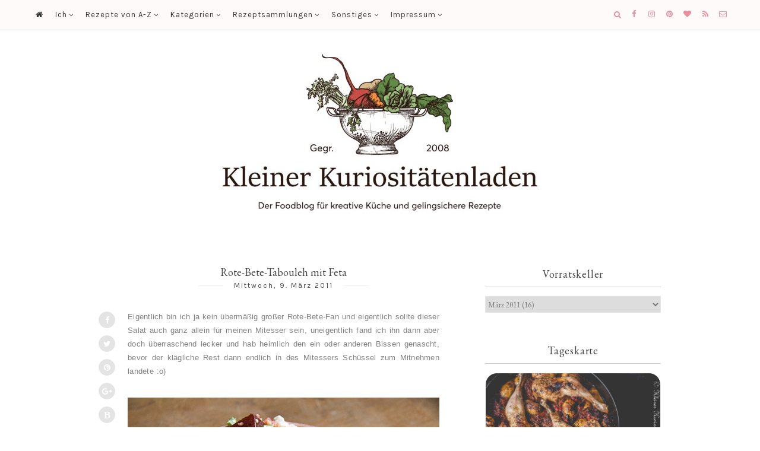

--- FILE ---
content_type: text/html; charset=UTF-8
request_url: https://www.kuriositaetenladen.com/2011/03/rote-beete-tabouleh-mit-feta.html
body_size: 52965
content:
<!DOCTYPE html>
<html class='v2' dir='ltr' lang='de' xml:lang='de' xmlns='http://www.w3.org/1999/xhtml' xmlns:b='http://www.google.com/2005/gml/b' xmlns:data='http://www.google.com/2005/gml/data' xmlns:expr='http://www.google.com/2005/gml/expr' xmlns:fb='http://ogp.me/ns/fb#' xmlns:og='http://ogp.me/ns#'>
<head>
<link href='https://www.blogger.com/static/v1/widgets/335934321-css_bundle_v2.css' rel='stylesheet' type='text/css'/>
<!-- Important Meta Tags -->
<meta content='text/html; charset=UTF-8' http-equiv='Content-Type'/>
<meta content='width=device-width,initial-scale=1.0,minimum-scale=1.0,maximum-scale=1.0' name='viewport'/>
<meta content='IE=edge' http-equiv='X-UA-Compatible'/>
<meta content='text/html; charset=UTF-8' http-equiv='Content-Type'/>
<meta content='blogger' name='generator'/>
<link href='https://www.kuriositaetenladen.com/favicon.ico' rel='icon' type='image/x-icon'/>
<link href='https://www.kuriositaetenladen.com/2011/03/rote-beete-tabouleh-mit-feta.html' rel='canonical'/>
<link rel="alternate" type="application/atom+xml" title="Kleiner Kuriositätenladen - Atom" href="https://www.kuriositaetenladen.com/feeds/posts/default" />
<link rel="alternate" type="application/rss+xml" title="Kleiner Kuriositätenladen - RSS" href="https://www.kuriositaetenladen.com/feeds/posts/default?alt=rss" />
<link rel="service.post" type="application/atom+xml" title="Kleiner Kuriositätenladen - Atom" href="https://www.blogger.com/feeds/1995642530215235950/posts/default" />

<link rel="alternate" type="application/atom+xml" title="Kleiner Kuriositätenladen - Atom" href="https://www.kuriositaetenladen.com/feeds/1398673172190355862/comments/default" />
<!--Can't find substitution for tag [blog.ieCssRetrofitLinks]-->
<link href='https://blogger.googleusercontent.com/img/b/R29vZ2xl/AVvXsEj0Lt3Hdou9j1rcCjlen6Ku1NsEGa4C1xbf8NQFPAiJtNkAs8myf9T2eVRzOiozvmmRgq0vUBdOMIggYt6R_9F1nOZpGYfVzRei-ZKC1QhMHEqQoFmBJghxBURogCjdT1xu-svWCkRlXETQ/s1600/P1180850.jpg' rel='image_src'/>
<meta content='https://www.kuriositaetenladen.com/2011/03/rote-beete-tabouleh-mit-feta.html' property='og:url'/>
<meta content='Rote-Bete-Tabouleh mit Feta' property='og:title'/>
<meta content='Der Foodblog für kreative Küche und gelingsichere Rezepte' property='og:description'/>
<meta content='https://blogger.googleusercontent.com/img/b/R29vZ2xl/AVvXsEj0Lt3Hdou9j1rcCjlen6Ku1NsEGa4C1xbf8NQFPAiJtNkAs8myf9T2eVRzOiozvmmRgq0vUBdOMIggYt6R_9F1nOZpGYfVzRei-ZKC1QhMHEqQoFmBJghxBURogCjdT1xu-svWCkRlXETQ/w1200-h630-p-k-no-nu/P1180850.jpg' property='og:image'/>
<!-- Title Tag Of Page -->
<title>Rote-Bete-Tabouleh mit Feta</title>
<!-- Block Robots -->
<!-- External File Links -->
<link href='https://fonts.googleapis.com/css?family=Crimson+Text:400,400italic,600,600italic,700,700italic|Karla|Lato:400,700|EB+Garamond' rel='stylesheet'/>
<link href='https://maxcdn.bootstrapcdn.com/font-awesome/4.7.0/css/font-awesome.min.css' rel='stylesheet'/>
<script src='//ajax.googleapis.com/ajax/libs/jquery/2.2.4/jquery.min.js' type='text/javascript'></script>
<link href='https://cdnjs.cloudflare.com/ajax/libs/slick-carousel/1.6.0/slick.css' rel='stylesheet' type='text/css'/>
<link href='https://cdnjs.cloudflare.com/ajax/libs/slick-carousel/1.6.0/slick-theme.css' rel='stylesheet' type='text/css'/>
<script>//<![CDATA[
$(document).ready(function(){
$('.popular-slider').slick({
autoplay:true,
autoplaySpeed:4000,
fade:false,
dots:true,
arrows:true,
centerMode:false,
slidesToShow:5,
slidesToScroll:1,
variableWidth:false,
prevArrow: '<button type="button" class="slick-nav slick-prev"><i class="fa fa-chevron-left"></i></button>',
nextArrow: '<button type="button" class="slick-nav slick-next"><i class="fa fa-chevron-right"></i></button>',
responsive: [{
breakpoint: 750,
settings: {
slidesToShow:3,
}
},
{
breakpoint: 600,
settings: {
slidesToShow:2,
}
},
{
breakpoint: 420,
settings: {
slidesToShow:1,
}
},]
});
});
//]]></script>
<script src="//code.jquery.com/jquery-migrate-1.2.1.min.js" type="text/javascript"></script>
<script src='https://cdnjs.cloudflare.com/ajax/libs/slick-carousel/1.6.0/slick.min.js' type='text/javascript'></script>
<!-- Begin Open Graph metadata -->
<!-- Google Plus Profile -->
<link href='https://plus.google.com/Kuriositaetenladen/posts' rel='publisher'/>
<link href='https://plus.google.com/Kuriositaetenladen/about' rel='author'/>
<link href='https://plus.google.com/Kuriositaetenladen' rel='me'/>
<!-- Twitter cards Tags -->
<meta content='summary_large_image' name='twitter:card'/>
<meta content='@twitter-username' name='twitter:site'/>
<meta content='@twitter-username' name='twitter:creator'/>
<meta content='https://www.kuriositaetenladen.com/' name='twitter:url'/>
<meta content='Rote-Bete-Tabouleh mit Feta' name='twitter:title'/>
<meta content='https://www.kuriositaetenladen.com/' name='twitter:domain'/>
<!-- Open Graph Tags-->
<meta content='article' property='og:type'/>
<meta content='https://blogger.googleusercontent.com/img/b/R29vZ2xl/AVvXsEj0Lt3Hdou9j1rcCjlen6Ku1NsEGa4C1xbf8NQFPAiJtNkAs8myf9T2eVRzOiozvmmRgq0vUBdOMIggYt6R_9F1nOZpGYfVzRei-ZKC1QhMHEqQoFmBJghxBURogCjdT1xu-svWCkRlXETQ/s1600/P1180850.jpg' property='og:image'/>
<meta content='Der Foodblog für kreative Küche und gelingsichere Rezepte' property='og:description'/>
<meta content='Kleiner Kuriositätenladen: Rote-Bete-Tabouleh mit Feta' property='og:title'/>
<meta content='Kleiner Kuriositätenladen' property='og:site_name'/>
<!-- Facebook cards Tags -->
<meta content='XXXXXXXXX' property='fb:app_id'/>
<meta content='XXXXXXXXX' property='fb:admins'/>
<meta content='de_DE' property='og:locale'/>
<meta content='en_GB' property='og:locale:alternate'/>
<!-- Script to Link Images on Homepage to Post Pages -->
<!-- Theme CSS Variables and Declaration -->
<style type='text/css'>@font-face{font-family:'Crimson Text';font-style:italic;font-weight:400;font-display:swap;src:url(//fonts.gstatic.com/s/crimsontext/v19/wlpogwHKFkZgtmSR3NB0oRJfajheK_Z_3rhHR6s.woff2)format('woff2');unicode-range:U+0102-0103,U+0110-0111,U+0128-0129,U+0168-0169,U+01A0-01A1,U+01AF-01B0,U+0300-0301,U+0303-0304,U+0308-0309,U+0323,U+0329,U+1EA0-1EF9,U+20AB;}@font-face{font-family:'Crimson Text';font-style:italic;font-weight:400;font-display:swap;src:url(//fonts.gstatic.com/s/crimsontext/v19/wlpogwHKFkZgtmSR3NB0oRJfajhfK_Z_3rhHR6s.woff2)format('woff2');unicode-range:U+0100-02BA,U+02BD-02C5,U+02C7-02CC,U+02CE-02D7,U+02DD-02FF,U+0304,U+0308,U+0329,U+1D00-1DBF,U+1E00-1E9F,U+1EF2-1EFF,U+2020,U+20A0-20AB,U+20AD-20C0,U+2113,U+2C60-2C7F,U+A720-A7FF;}@font-face{font-family:'Crimson Text';font-style:italic;font-weight:400;font-display:swap;src:url(//fonts.gstatic.com/s/crimsontext/v19/wlpogwHKFkZgtmSR3NB0oRJfajhRK_Z_3rhH.woff2)format('woff2');unicode-range:U+0000-00FF,U+0131,U+0152-0153,U+02BB-02BC,U+02C6,U+02DA,U+02DC,U+0304,U+0308,U+0329,U+2000-206F,U+20AC,U+2122,U+2191,U+2193,U+2212,U+2215,U+FEFF,U+FFFD;}@font-face{font-family:'Crimson Text';font-style:normal;font-weight:400;font-display:swap;src:url(//fonts.gstatic.com/s/crimsontext/v19/wlp2gwHKFkZgtmSR3NB0oRJfYAhTIfFd3IhG.woff2)format('woff2');unicode-range:U+0102-0103,U+0110-0111,U+0128-0129,U+0168-0169,U+01A0-01A1,U+01AF-01B0,U+0300-0301,U+0303-0304,U+0308-0309,U+0323,U+0329,U+1EA0-1EF9,U+20AB;}@font-face{font-family:'Crimson Text';font-style:normal;font-weight:400;font-display:swap;src:url(//fonts.gstatic.com/s/crimsontext/v19/wlp2gwHKFkZgtmSR3NB0oRJfYQhTIfFd3IhG.woff2)format('woff2');unicode-range:U+0100-02BA,U+02BD-02C5,U+02C7-02CC,U+02CE-02D7,U+02DD-02FF,U+0304,U+0308,U+0329,U+1D00-1DBF,U+1E00-1E9F,U+1EF2-1EFF,U+2020,U+20A0-20AB,U+20AD-20C0,U+2113,U+2C60-2C7F,U+A720-A7FF;}@font-face{font-family:'Crimson Text';font-style:normal;font-weight:400;font-display:swap;src:url(//fonts.gstatic.com/s/crimsontext/v19/wlp2gwHKFkZgtmSR3NB0oRJfbwhTIfFd3A.woff2)format('woff2');unicode-range:U+0000-00FF,U+0131,U+0152-0153,U+02BB-02BC,U+02C6,U+02DA,U+02DC,U+0304,U+0308,U+0329,U+2000-206F,U+20AC,U+2122,U+2191,U+2193,U+2212,U+2215,U+FEFF,U+FFFD;}@font-face{font-family:'Crimson Text';font-style:normal;font-weight:700;font-display:swap;src:url(//fonts.gstatic.com/s/crimsontext/v19/wlppgwHKFkZgtmSR3NB0oRJX1C1GA9NQ9rJPf5Ku.woff2)format('woff2');unicode-range:U+0102-0103,U+0110-0111,U+0128-0129,U+0168-0169,U+01A0-01A1,U+01AF-01B0,U+0300-0301,U+0303-0304,U+0308-0309,U+0323,U+0329,U+1EA0-1EF9,U+20AB;}@font-face{font-family:'Crimson Text';font-style:normal;font-weight:700;font-display:swap;src:url(//fonts.gstatic.com/s/crimsontext/v19/wlppgwHKFkZgtmSR3NB0oRJX1C1GAtNQ9rJPf5Ku.woff2)format('woff2');unicode-range:U+0100-02BA,U+02BD-02C5,U+02C7-02CC,U+02CE-02D7,U+02DD-02FF,U+0304,U+0308,U+0329,U+1D00-1DBF,U+1E00-1E9F,U+1EF2-1EFF,U+2020,U+20A0-20AB,U+20AD-20C0,U+2113,U+2C60-2C7F,U+A720-A7FF;}@font-face{font-family:'Crimson Text';font-style:normal;font-weight:700;font-display:swap;src:url(//fonts.gstatic.com/s/crimsontext/v19/wlppgwHKFkZgtmSR3NB0oRJX1C1GDNNQ9rJPfw.woff2)format('woff2');unicode-range:U+0000-00FF,U+0131,U+0152-0153,U+02BB-02BC,U+02C6,U+02DA,U+02DC,U+0304,U+0308,U+0329,U+2000-206F,U+20AC,U+2122,U+2191,U+2193,U+2212,U+2215,U+FEFF,U+FFFD;}@font-face{font-family:'EB Garamond';font-style:normal;font-weight:400;font-display:swap;src:url(//fonts.gstatic.com/s/ebgaramond/v32/SlGDmQSNjdsmc35JDF1K5E55YMjF_7DPuGi-6_RkCY9_WamXgHlIbvw.woff2)format('woff2');unicode-range:U+0460-052F,U+1C80-1C8A,U+20B4,U+2DE0-2DFF,U+A640-A69F,U+FE2E-FE2F;}@font-face{font-family:'EB Garamond';font-style:normal;font-weight:400;font-display:swap;src:url(//fonts.gstatic.com/s/ebgaramond/v32/SlGDmQSNjdsmc35JDF1K5E55YMjF_7DPuGi-6_RkAI9_WamXgHlIbvw.woff2)format('woff2');unicode-range:U+0301,U+0400-045F,U+0490-0491,U+04B0-04B1,U+2116;}@font-face{font-family:'EB Garamond';font-style:normal;font-weight:400;font-display:swap;src:url(//fonts.gstatic.com/s/ebgaramond/v32/SlGDmQSNjdsmc35JDF1K5E55YMjF_7DPuGi-6_RkCI9_WamXgHlIbvw.woff2)format('woff2');unicode-range:U+1F00-1FFF;}@font-face{font-family:'EB Garamond';font-style:normal;font-weight:400;font-display:swap;src:url(//fonts.gstatic.com/s/ebgaramond/v32/SlGDmQSNjdsmc35JDF1K5E55YMjF_7DPuGi-6_RkB49_WamXgHlIbvw.woff2)format('woff2');unicode-range:U+0370-0377,U+037A-037F,U+0384-038A,U+038C,U+038E-03A1,U+03A3-03FF;}@font-face{font-family:'EB Garamond';font-style:normal;font-weight:400;font-display:swap;src:url(//fonts.gstatic.com/s/ebgaramond/v32/SlGDmQSNjdsmc35JDF1K5E55YMjF_7DPuGi-6_RkC49_WamXgHlIbvw.woff2)format('woff2');unicode-range:U+0102-0103,U+0110-0111,U+0128-0129,U+0168-0169,U+01A0-01A1,U+01AF-01B0,U+0300-0301,U+0303-0304,U+0308-0309,U+0323,U+0329,U+1EA0-1EF9,U+20AB;}@font-face{font-family:'EB Garamond';font-style:normal;font-weight:400;font-display:swap;src:url(//fonts.gstatic.com/s/ebgaramond/v32/SlGDmQSNjdsmc35JDF1K5E55YMjF_7DPuGi-6_RkCo9_WamXgHlIbvw.woff2)format('woff2');unicode-range:U+0100-02BA,U+02BD-02C5,U+02C7-02CC,U+02CE-02D7,U+02DD-02FF,U+0304,U+0308,U+0329,U+1D00-1DBF,U+1E00-1E9F,U+1EF2-1EFF,U+2020,U+20A0-20AB,U+20AD-20C0,U+2113,U+2C60-2C7F,U+A720-A7FF;}@font-face{font-family:'EB Garamond';font-style:normal;font-weight:400;font-display:swap;src:url(//fonts.gstatic.com/s/ebgaramond/v32/SlGDmQSNjdsmc35JDF1K5E55YMjF_7DPuGi-6_RkBI9_WamXgHlI.woff2)format('woff2');unicode-range:U+0000-00FF,U+0131,U+0152-0153,U+02BB-02BC,U+02C6,U+02DA,U+02DC,U+0304,U+0308,U+0329,U+2000-206F,U+20AC,U+2122,U+2191,U+2193,U+2212,U+2215,U+FEFF,U+FFFD;}@font-face{font-family:'Lato';font-style:normal;font-weight:700;font-display:swap;src:url(//fonts.gstatic.com/s/lato/v25/S6u9w4BMUTPHh6UVSwaPGQ3q5d0N7w.woff2)format('woff2');unicode-range:U+0100-02BA,U+02BD-02C5,U+02C7-02CC,U+02CE-02D7,U+02DD-02FF,U+0304,U+0308,U+0329,U+1D00-1DBF,U+1E00-1E9F,U+1EF2-1EFF,U+2020,U+20A0-20AB,U+20AD-20C0,U+2113,U+2C60-2C7F,U+A720-A7FF;}@font-face{font-family:'Lato';font-style:normal;font-weight:700;font-display:swap;src:url(//fonts.gstatic.com/s/lato/v25/S6u9w4BMUTPHh6UVSwiPGQ3q5d0.woff2)format('woff2');unicode-range:U+0000-00FF,U+0131,U+0152-0153,U+02BB-02BC,U+02C6,U+02DA,U+02DC,U+0304,U+0308,U+0329,U+2000-206F,U+20AC,U+2122,U+2191,U+2193,U+2212,U+2215,U+FEFF,U+FFFD;}</style>
<style id='page-skin-1' type='text/css'><!--
/*
Theme Name            -    Madilyn Custom Version Theme for Kuriositaetenladen.com
Version               -    1.0.0
Platform Supported    -    Blogger (BlogSpot)
Release Date          -    12 August, 2017
Last Upadate Date     -    12 August, 2017
Designer              -    Robin Singh
URL                   -    http://www.etsy.com/shop/syncboost
Designer URL          -    https://theblogcrafter.com
All rights are Strictly Reserved by RobinSingh.in. You Can't remove these credit links from here.
*/
/* Variable definitions Start
==========================
<Variable name="keycolor" description="Main Color" type="color" default="#444444"/>
<Variable name="body.background" description="Background" type="background" color="#ffffff" default="$(color) url() no-repeat fixed top center"/>
<Variable name="body.background.override" description="Body Background Override" type="string" default=""/>
<Group description="Body" selector="body">
<Variable name="body.font" description="Font" type="font" default="normal normal 14px 'Crimson Text', serif"/>
<Variable name="body.text.color" description="Text Color" type="color" default="#333333"/>
<Variable name="outer.bg.color" description="Background Color" type="color" default="transparent"/>
<Variable name="link.color" description="Link Color" type="color" default="#e78e9f"/>
<Variable name="link.hover.color" description="Link Hover Color" type="color" default="#1c1c1c"/>
</Group>
<Group description="Header Wrapper" selector="#header-wrapper">
<Variable name="header.wrapper.bg" description="Background Color" type="color" default="#ffffff"/>
<Variable name="header.wrapper.border" description="Border Color" type="color" default="transparent"/>
<Variable name="header.wrapper.border.width" description="Border Width" type="length" default="0px" min="0" max="10px"/>
</Group>
<Group description="Top Menu" selector="#top-menu-container">
<Variable name="top.menu.container.bg" description="Background Color" type="color" default="#fffafa"/>
<Variable name="top.menu.container.border" description="Bottom Border Color" type="color" default="#e5e5e5"/>
<Variable name="top.menu.border.width" description="Border Width" type="length" default="1px" min="0" max="10px"/>
<Variable name="nav.menu.bg" description="Navigation Menu Background Color" type="color" default="rgba(255,255,255,0)"/>
<Variable name="nav.menu.color" description="Link Color" type="color" default="#333333"/>
<Variable name="nav.menu.hover" description="Hover Link Color" type="color" default="#000000"/>
<Variable name="nav.menu.hover.bg" description="Hover Link Background Color" type="color" default="#f9f9f9"/>
<Variable name="nav.menu.font" description="Navigation Menu Font" type="font" default="normal normal 13px 'Karla', sans-serif"/>
<Variable name="nav.menu.spacing" description="Menu Text Spacing" type="length" default="1px" min="0" max="10px"/>
<Variable name="dropdown.bg" description="DropDown Menu Background Color" type="color" default="#fffafa"/>
<Variable name="dropdown.color" description="DropDown Menu Link Color" type="color" default="#555555"/>
<Variable name="dropdown.hover.bg" description="DropDown Menu Hover Background Color" type="color" default="#f8f8f8"/>
<Variable name="dropdown.hover.color" description="DropDown Menu Hover Link Color" type="color" default="#000000"/>
<Variable name="dropdown.hover.border" description="DropDown Menu Hover Right Border" type="color" default="#e4e4e4"/>
<Variable name="dropdown.hover.border.width" description="DropDown Menu Hover Right Border Width" type="length" default="3px" min="0" max="10px"/>
</Group>
<Group description="Top Menu in Mobile" selector="">
<Variable name="fa.bars.bg" description="Menu Background Color" type="color" default="rgba(255,255,255,0)"/>
<Variable name="nav.item.bg" description="Each Item Background" type="color" default="rgba(255,255,255,0.95)"/>
<Variable name="nav.multi.item.bg" description="Multi Drop Down Item Background" type="color" default="rgba(255,255,255,0)"/>
<Variable name="nav.select.bg" description="Navigation Menu On Select Background" type="color" default="#ff4085"/>
<Variable name="mobile.menu.border" description="Each Item Border" type="color" default="#e5e5e5"/>
<Variable name="mobile.menu.border.width" description="Each Item Border Width" type="length" default="1px" min="0" max="10px"/>
</Group>
<Group description="Search Icon at Top" selector="#search-toggle">
<Variable name="top.search.icon.color" description="Search Icon Color" type="color" default="#e78e9f"/>
<Variable name="top.search.icon.hover" description="Search Icon Color on Hover" type="color" default="#ff4085"/>
<Variable name="top.search.icon.font.size" description="Icon Font Size" type="length" default="13px" min="0" max="50px"/>
</Group>
<Group description="DropDown Search Form at top" selector="#HTML106">
<Variable name="top.search.border.color" description="Border Color" type="color" default="#e5e5e5"/>
<Variable name="top.search.border.width" description="Border Width" type="length" default="1px" min="0" max="10px"/>
<Variable name="top.search.bg" description="Background Color" type="color" default="#fff"/>
<Variable name="top.search.text.color" description="Text Color" type="color" default="#898989"/>
<Variable name="top.search.text.bg" description="Text Background Color" type="color" default="#fff"/>
</Group>
<Group description="Social Media Icons at Top" selector="">
<Variable name="social.media.icon.color" description="Icon Color" type="color" default="#e78e9f"/>
</Group>
<Group description="Social Media Icons Hover Color" selector="">
<Variable name="social.media.facebook" description="Facebook" type="color" default="#3b5998"/>
<Variable name="social.media.twitter" description="Twitter" type="color" default="#55acee"/>
<Variable name="social.media.google.plus" description="Google Plus" type="color" default="#DD4B39"/>
<Variable name="social.media.rss" description="RSS" type="color" default="#FFC200"/>
<Variable name="social.media.youtube" description="YouTube" type="color" default="#e52d27"/>
<Variable name="social.media.skype" description="Skype" type="color" default="#00aff0"/>
<Variable name="social.media.stumbleupon" description="StumbleUpon" type="color" default="#eb4924"/>
<Variable name="social.media.tumblr" description="Tumblr" type="color" default="#35465c"/>
<Variable name="social.media.vine" description="Vine" type="color" default="#00b488"/>
<Variable name="social.media.stack.overflow" description="Stack Overflow" type="color" default="#fe7a15"/>
<Variable name="social.media.linkedin" description="LinkedIn" type="color" default="#0976b4"/>
<Variable name="social.media.dribble" description="Dribble" type="color" default="#ea4c89"/>
<Variable name="social.media.soundcloud" description="Soundcloud" type="color" default="#ff8800"/>
<Variable name="social.media.behance" description="Behance" type="color" default="#1769ff"/>
<Variable name="social.media.digg" description="Digg" type="color" default="#000000"/>
<Variable name="social.media.instagram" description="Instagram" type="color" default="#3f729b"/>
<Variable name="social.media.pinterest" description="Pinterest" type="color" default="#cc2127"/>
<Variable name="social.media.delicious" description="Delicious" type="color" default="#3399ff"/>
<Variable name="social.media.vimeo" description="Vimeo" type="color" default="#4EBBFF"/>
<Variable name="social.media.flickr" description="Flickr" type="color" default="#0040ff"/>
<Variable name="social.media.whatsapp" description="Whatsapp" type="color" default="#00b32d"/>
<Variable name="social.media.snapchat" description="Snapchat" type="color" default="#d9d900"/>
<Variable name="social.media.bloglovin" description="Bloglovin" type="color" default="#ff4085"/>
<Variable name="social.media.mail" description="Mail" type="color" default="#265cff"/>
<Variable name="social.media.cart" description="Shopping Cart" type="color" default="#00d936"/>
</Group>
<Group description="Blog Header" selector="#blog-header">
<Variable name="header.font" description="Title Font" type="font" default="normal normal 40px 'Crimson Text', serif"/>
<Variable name="header.bg" description="Background Color" type="color" default="transparent"/>
<Variable name="header.color" description="Title Color" type="color" default="#666666"/>
<Variable name="header.link.hover" description="Title Link Hover" type="color" default="#222222"/>
<Variable name="header.spacing" description="Title Letter Spacing" type="length" default="4px" min="0px" max="15px"/>
<Variable name="description.font" description="Description Font" type="font" default="normal normal 13px 'Karla', sans-serif"/>
<Variable name="description.color" description="Description Color" type="color" default="#999999"/>
<Variable name="description.spacing" description="Description Text Spacing" type="length" default="3px" min="0" max="10px"/>
<Variable name="header.padding.top" description="Padding Top" type="length" default="30px" min="0" max="100px"/>
<Variable name="header.padding.bottom" description="Padding Bottom" type="length" default="30px" min="0" max="100px"/>
</Group>
<Group description="Slider Wrapper" selector="#slider-wrapper">
<Variable name="slider.wrapper.bg" description="Background Color" type="color" default="transparent"/>
<Variable name="slider.wrapper.margin.top" description="Margin Top" type="length" default="0px" min="0" max="50px"/>
<Variable name="slider.wrapper.margin.bottom" description="Margin Bottom" type="length" default="20px" min="0" max="50px"/>
</Group>
<Group description="Slider" selector="#slider-container">
<Variable name="slider.text.font" description="Text Font" type="font" default="normal normal 18px 'EB Garamond' , 'Crimson Text', serif"/>
<Variable name="slider.text.color" description="Text Color" type="color" default="#ffffff"/>
<Variable name="slider.bg.hover" description="Background Color on Hover" type="color" default="rgba(0,0,0,0.5)"/>
<Variable name="slider.slide.border.width" description="Slide Border Width" type="length" default="1px" min="0" max="10px"/>
<Variable name="slider.dots.color" description="Slide Dots Color" type="color" default="#e4e4e4"/>
<Variable name="slider.dots.active" description="Active Slide Dots Color" type="color" default="#e78e9f"/>
<Variable name="slider.arrows.color" description="Slide Arrows Color" type="color" default="#ffffff"/>
<Variable name="slider.arrows.bg" description="Slide Arrows Background Color" type="color" default="rgba(0,0,0,0.3)"/>
<Variable name="slider.arrows.font.size" description="Slider Arrows Size" type="length" default="28px" min="0" max="50px"/>
<Variable name="slider.top.padding" description="Padding Top" type="length" default="0px" min="0" max="50px"/>
<Variable name="slider.bottom.padding" description="Padding Bottom" type="length" default="10px" min="0" max="50px"/>
</Group>
<Group description="Above Post" selector="#above-post">
<Variable name="above.post.font" description="Widget Title Font" type="font" default="normal normal 15px 'Crimson Text', serif"/>
<Variable name="above.post.title.color" description="Widget Title Color" type="color" default="#242424"/>
<Variable name="above.post.bg" description="Background Color" type="color" default="transparent"/>
<Variable name="above.post.top.border" description="Border Color" type="color" default="transparent"/>
<Variable name="above.post.text.font" description="Widget Text Font" type="font" default="normal normal 16px 'trebuchet ms','EB Garamond', serif"/>
<Variable name="above.post.text.color" description="Text Color" type="color" default="#222222"/>
<Variable name="above.post.link.color" description="Link Color" type="color" default="#353535"/>
<Variable name="above.post.link.hover" description="Link Hover Color" type="color" default="#1c1c1c"/>
<Variable name="above.post.margin.top" description="Margin Top" type="length" default="20px" min="0" max="50px"/>
<Variable name="above.post.margin.bottom" description="Margin Bottom" type="length" default="20px" min="0" max="50px"/>
</Group>
<Group description="All Post Section" selector="#main-post">
<Variable name="post.section.bg" description="Background Color" type="color" default="transparent"/>
<Variable name="post.section.border" description="Border Color" type="color" default="transparent"/>
<Variable name="post.section.padding" description="Padding" type="length" default="0px" min="0" max="50px"/>
</Group>
<Group description="Post Share Buttons at Left" selector="#list-share">
<Variable name="share.left.color" description="Share Icons Color" type="color" default="#ffffff"/>
<Variable name="share.left.font.size" description="Icon Size" type="length" default="13px" min="0" max="100px"/>
<Variable name="share.left.bg" description="Share Icons Background" type="color" default="#e4e4e4"/>
<Variable name="share.left.border.color" description="Border Color" type="color" default="#e4e4e4"/>
<Variable name="share.left.border.width" description="Border Width" type="length" default="1px" min="0" max="10px"/>
<Variable name="share.left.color.hover" description="Share Icons Color on Hover" type="color" default="#ffffff"/>
<Variable name="share.left.bg.hover" description="Share Icons Background on Hover" type="color" default="#f5d1d8"/>
<Variable name="share.left.border.color.hover" description="Border Color on Hover" type="color" default="#fce7e0"/>
<Variable name="share.left.height" description="Height" type="length" default="28px" min="0" max="100px"/>
<Variable name="share.left.width" description="Width" type="length" default="28px" min="0" max="100px"/>
</Group>
<Group description="Post" selector="#post-outer">
<Variable name="post.area.bg" description="Background Color" type="color" default="transparent"/>
<Variable name="post.area.border" description="Border Color" type="color" default="transparent"/>
<Variable name="post.area.top.padding" description="Top Padding" type="length" default="0px" min="0" max="50px"/>
<Variable name="post.area.bottom.padding" description="Bottom Padding" type="length" default="5px" min="0" max="50px"/>
<Variable name="post.area.left.right.padding" description="Left and Right Padding" type="length" default="0px" min="0" max="50px"/>
<Variable name="post.area.bottom.margin" description="Margin Bottom" type="length" default="10px" min="0" max="50px"/>
</Group>
<Group description="Date Above Title" selector=".date-header">
<Variable name="date.header.font" description="Date Font" type="font" default="normal normal 12px 'Karla', sans-serif"/>
<Variable name="date.header.color" description="Date Text Color" type="color" default="#444444"/>
<Variable name="date.header.sideline" description="Side Line Color" type="color" default="#eeeeee"/>
<Variable name="date.header.top.margin" description="Margin Top" type="length" default="5px" min="0" max="50px"/>
<Variable name="date.header.bottom.margin" description="Margin Bottom" type="length" default="0px" min="0" max="50px"/>
<Variable name="date.header.letter.spacing" description="Letter Spacing" type="length" default="2px" min="0" max="50px"/>
</Group>
<Group description="Post Title" selector=".post-title">
<Variable name="post.title.font" description="Title Font" type="font" default="normal normal 18px 'EB Garamond', 'Crimson Text', serif"/>
<Variable name="post.title.color" description="Title Color" type="color" default="#444444"/>
<Variable name="post.title.hover" description="Title Hover Color" type="color" default="#555555"/>
<Variable name="post.title.top.margin" description="Margin Top" type="length" default="8px" min="0" max="50px"/>
<Variable name="post.title.bottom.margin" description="Margin Bottom" type="length" default="0px" min="0" max="50px"/>
<Variable name="post.title.spacing" description="Title Text Spacing" type="length" default="2px" min="0" max="10px"/>
</Group>
<Group description="Location Below Title" selector=".post-location">
<Variable name="post.location.font" description="Font" type="font" default="normal normal 12px 'Crimson Text', serif"/>
<Variable name="post.location.color" description="Text Color" type="color" default="#444444"/>
<Variable name="post.location.hover" description="Hover Color" type="color" default="#777777"/>
<Variable name="post.location.top.margin" description="Margin Top" type="length" default="0px" min="0" max="50px"/>
<Variable name="post.location.bottom.margin" description="Margin Bottom" type="length" default="0px" min="0" max="50px"/>
<Variable name="post.location.letter.spacing" description="Text Spacing" type="length" default="2px" min="0" max="10px"/>
</Group>
<Group description="Read More" selector=".jump-link">
<Variable name="read.more.font" description="Read More Font" type="font" default="normal 700 13px 'Lato', sans-serif"/>
<Variable name="read.more.bg" description="Background Color" type="color" default="transparent"/>
<Variable name="read.more.color" description="Text Color" type="color" default="#444444"/>
<Variable name="read.more.hover.bg" description="Hover Background Color" type="color" default="transparent"/>
<Variable name="read.more.hover.color" description="Hover Text Color" type="color" default="#999999"/>
<Variable name="read.more.top.bottom.padding" description="Top and Bottom Padding" type="length" default="0px" min="0" max="20px"/>
<Variable name="read.more.left.right.padding" description="Left and Right Padding" type="length" default="0px" min="0" max="20px"/>
<Variable name="read.more.border" description="Border Color" type="color" default="#dddddd"/>
<Variable name="read.more.border.width" description="Border Width" type="length" default="2px" min="0" max="10px"/>
</Group>
<Group description="Post Footer" selector=".post-footer">
<Variable name="post.footer.font" description="Font" type="font" default="normal normal 11px 'Karla', sans-serif"/>
<Variable name="post.footer.color" description="Text Color" type="color" default="#222222"/>
<Variable name="post.footer.link.color" description="Link Color" type="color" default="#000000"/>
<Variable name="post.footer.link.hover" description="Hover Color" type="color" default="#888888"/>
<Variable name="post.footer.line.border" description="Border Color" type="color" default="#dddddd"/>
<Variable name="post.footer.line.border.width" description="Border Width" type="length" default="1px" min="0" max="10px"/>
</Group>
<Group description="Post Share Buttons" selector=".share-post-buttons">
<Variable name="post.share.color" description="Button Color" type="color" default="#e78e9f"/>
<Variable name="post.share.bg" description="Button Background Color" type="color" default="#ffffff"/>
<Variable name="post.share.hover" description="Hover Button Color" type="color" default="#888888"/>
<Variable name="post.share.hover.bg" description="Hover Button Background Color" type="color" default="#ffffff"/>
</Group>
<Group description="Labels Below Post" selector=".post-footer-line .post-labels">
<Variable name="post.label.font" description="Font" type="font" default="normal normal 11px 'Karla', sans-serif"/>
<Variable name="post.label.link.color" description="Link Color" type="color" default="#444444"/>
<Variable name="post.label.link.hover" description="Hover Color" type="color" default="#888888"/>
</Group>
<Group description="Author Profile Below Post" selector=".author-profile">
<Variable name="author.profile.title.font" description="Title Font" type="font" default="normal normal 16px 'Karla', sans-serif"/>
<Variable name="author.profile.title.color" description="Title Color" type="color" default="#000000"/>
<Variable name="author.profile.title.hover" description="Title Hover Color" type="color" default="#444444"/>
<Variable name="author.profile.description.font" description="Description Font" type="font" default="italic 400 15px 'Crimson Text', serif"/>
<Variable name="author.profile.description.color" description="Description Color" type="color" default="#444444"/>
<Variable name="author.profile.border.color" description="Border Color" type="color" default="#ddd"/>
<Variable name="author.profile.border.width" description="Border Width" type="length" default="1px" min="0" max="10px"/>
<Variable name="author.profile.top.margin" description="Top Margin" type="length" default="25px" min="0" max="50px"/>
<Variable name="author.profile.bottom.margin" description="Bottom Margin" type="length" default="0px" min="50px" max="10px"/>
</Group>
<Group description="Related Posts" selector=".related-posts">
<Variable name="related.post.widget.title.font" description="Widget Title Font" type="font" default="normal normal 15px 'EB Garamond', serif"/>
<Variable name="related.post.widget.title.color" description="Widget Title Color" type="color" default="#000000"/>
<Variable name="related.post.widget.top.margin" description="Top Margin" type="length" default="20px" min="0" max="50px"/>
<Variable name="related.post.widget.bottom.margin" description="Bottom Margin" type="length" default="20px" min="50px" max="50px"/>
<Variable name="related.post.widget.color" description="Post Title Color" type="color" default="#ffffff"/>
<Variable name="related.post.widget.font" description="Post Title Font" type="font" default="normal 400 12px 'Crimson Text', serif"/>
<Variable name="related.post.widget.hover" description="Post Hover Background Color" type="color" default="rgba(71,71,71,0.5)"/>
</Group>
<Group description="Comments" selector=".comments">
<Variable name="comments.bg" description="Comment Area Background" type="color" default="#ffffff"/>
<Variable name="comments.title.font" description="Widget Title Font" type="font" default="normal normal 15px 'EB Garamond', serif"/>
<Variable name="comments.title.color" description="Widget Title Color" type="color" default="#000000"/>
<Variable name="comments.title.bg" description="Widget Title Background" type="color" default="#ffffff"/>
<Variable name="comments.title.border.color" description="Widget Title Border Color" type="color" default="#f3f3f3"/>
<Variable name="comments.title.border.width" description="Widget Title Border Width" type="length" default="1px" min="0" max="10px"/>
<Variable name="comments.block.bg" description="Comment Block Background" type="color" default="#ffffff"/>
<Variable name="comments.block.border.color" description="Comment Block Border Color" type="color" default="#f3f3f3"/>
<Variable name="comments.block.border.width" description="Comment Block Border Width" type="length" default="1px" min="0" max="10px"/>
<Variable name="comments.user.font" description="Title Font" type="font" default="normal bold 14px 'Crimson Text', serif"/>
<Variable name="comments.user.color" description="Title Color" type="color" default="#444444"/>
<Variable name="comments.user.hover" description="Hover Title Color" type="color" default="#9b172f"/>
<Variable name="comments.date.font" description="Date Font" type="font" default="normal normal 11px 'Karla', sans-serif"/>
<Variable name="comments.date.color" description="Date Color" type="color" default="#777777"/>
<Variable name="comments.content.font" description="Comment Text Font" type="font" default="normal normal 14px 'Crimson Text', serif"/>
<Variable name="comments.content.color" description="Comment Text Color" type="color" default="#333333"/>
</Group>
<Group description="Comments Buttons" selector=".comments .comment-block .comment-actions">
<Variable name="comments.button.bg" description="Button Background" type="color" default="#fff2f4"/>
<Variable name="comments.button.font" description="Button Text Font" type="font" default="normal normal 13px 'EB Garamond', sans-serif"/>
<Variable name="comments.button.color" description="Button Text Color" type="color" default="#666666"/>
<Variable name="comments.button.border.color" description="Border Color" type="color" default="#f3f3f3"/>
<Variable name="comments.button.border.width" description="Border Width" type="length" default="1px" min="0" max="10px"/>
</Group>
<Group description="Blog Pager" selector="blog-pager">
<Variable name="blog.pager.font" description="Font" type="font" default="normal normal 13px 'EB Garamond', sans-serif"/>
<Variable name="blog.pager.color" description="Color" type="color" default="#000000"/>
<Variable name="blog.pager.bg" description="Background Color" type="color" default="#ffffff"/>
<Variable name="blog.pager.hover.color" description="Hover Color" type="color" default="#444444"/>
<Variable name="blog.pager.border" description="Border Color" type="color" default="transparent"/>
<Variable name="blog.pager.top.margin" description="Margin Top" type="length" default="20px" min="0" max="50px"/>
<Variable name="blog.pager.bottom.margin" description="Margin Bottom" type="length" default="20px" min="0" max="50px"/>
</Group>
<Group description="Below Post" selector="#below-post">
<Variable name="below.post.font" description="Widget Title Font" type="font" default="normal normal 15px 'Crimson Text', serif"/>
<Variable name="below.post.title.color" description="Widget Title Color" type="color" default="#242424"/>
<Variable name="below.post.bg" description="Background Color" type="color" default="transparent"/>
<Variable name="below.post.top.border" description="Border Color" type="color" default="transparent"/>
<Variable name="below.post.text.font" description="Widget Text Font" type="font" default="normal normal 14px 'Crimson Text', serif"/>
<Variable name="below.post.text.color" description="Text Color" type="color" default="#222222"/>
<Variable name="below.post.link.color" description="Link Color" type="color" default="#353535"/>
<Variable name="below.post.link.hover" description="Link Hover Color" type="color" default="#1c1c1c"/>
<Variable name="below.post.margin.top" description="Margin Top" type="length" default="10px" min="0" max="50px"/>
<Variable name="below.post.margin.bottom" description="Margin Bottom" type="length" default="10px" min="0" max="50px"/>
</Group>
<Group description="Sidebar" selector="#sidebar-wrapper">
<Variable name="sidebar.bg" description="Background Color" type="color" default="transparent"/>
<Variable name="sidebar.border.color" description="Border Color" type="color" default="transparent"/>
<Variable name="sidebar.top.margin" description="Top Margin" type="length" default="50px" min="0" max="100px"/>
<Variable name="sidebar.bottom.margin" description="Bottom Margin" type="length" default="50px" min="0" max="100px"/>
</Group>
<Group description="Sidebar Widget" selector="#sidebar-wrapper .widget">
<Variable name="sidebar.widget.bg" description="Background Color" type="color" default="transparent"/>
<Variable name="sidebar.widget.border" description="Border Color" type="color" default="transparent"/>
<Variable name="sidebar.widget.text.color" description="Text Color" type="color" default="#222222"/>
<Variable name="sidebar.widget.link.color" description="Link Color" type="color" default="#444444"/>
<Variable name="sidebar.widget.link.hover" description="Link Hover Color" type="color" default="#1c1c1c"/>
<Variable name="sidebar.widget.top.margin" description="Margin Top" type="length" default="15px" min="0" max="50px"/>
<Variable name="sidebar.widget.bottom.margin" description="Margin Bottom" type="length" default="15px" min="0" max="50px"/>
<Variable name="sidebar.widget.padding" description="Padding" type="length" default="0px" min="0" max="30px"/>
</Group>
<Group description="Sidebar Widget Title" selector="#sidebar-wrapper .widget h2,#sidebar-wrapper .widget h3">
<Variable name="sidebar.widget.title.font" description="Widget Title Font" type="font" default="normal normal 18px 'EB Garamond','Crimson Text', serif"/>
<Variable name="sidebar.widget.title.color" description="Widget Title Color" type="color" default="#444444"/>
<Variable name="sidebar.widget.title.bg" description="Background Color" type="color" default="transparent"/>
<Variable name="sidebar.widget.title.border" description="Border Color" type="color" default="#cccccc"/>
<Variable name="sidebar.widget.title.border.width" description="Border Width" type="length" default="1px" min="0" max="30px"/>
<Variable name="sidebar.widget.title.top.margin" description="Margin Top" type="length" default="15px" min="0" max="50px"/>
<Variable name="sidebar.widget.title.bottom.margin" description="Margin Bottom" type="length" default="15px" min="0" max="50px"/>
<Variable name="sidebar.widget.title.top.padding" description="Top Padding" type="length" default="10px" min="0" max="30px"/>
<Variable name="sidebar.widget.title.bottom.padding" description="Bottom Padding" type="length" default="10px" min="0" max="30px"/>
</Group>
<Group description="Sidebar Widget Content" selector="#sidebar-wrapper .widget-content">
<Variable name="sidebar.widget.content.font" description="Font" type="font" default="normal normal 16px 'trebuchet ms','EB Garamond', serif"/>
<Variable name="sidebar.widget.content.bg" description="Background Color" type="color" default="transparent"/>
<Variable name="sidebar.widget.content.border" description="Border Color" type="color" default="transparent"/>
<Variable name="sidebar.widget.content.border.width" description="Border Width" type="length" default="0px" min="0" max="50px"/>
<Variable name="sidebar.widget.content.top.margin" description="Margin Top" type="length" default="10px" min="0" max="50px"/>
<Variable name="sidebar.widget.content.bottom.margin" description="Margin Bottom" type="length" default="10px" min="0" max="50px"/>
<Variable name="sidebar.widget.content.top.padding" description="Top Padding" type="length" default="0px" min="0" max="30px"/>
<Variable name="sidebar.widget.content.bottom.padding" description="Bottom Padding" type="length" default="0px" min="0" max="30px"/>
</Group>
<Group description="Footer" selector="#footer-container">
<Variable name="footer.container.bg" description="Background Color" type="color" default="transparent"/>
<Variable name="footer.container.top.border" description="Top Border Color" type="color" default="transparent"/>
<Variable name="footer.container.margin.top" description="Margin Top" type="length" default="10px" min="0" max="50px"/>
<Variable name="footer.container.margin.bottom" description="Margin Bottom" type="length" default="5px" min="0" max="50px"/>
</Group>
<Group description="Top Footer" selector="#top-footer">
<Variable name="top.footer.title.font" description="Widget Title Font" type="font" default="normal normal 15px 'Crimson Text', serif"/>
<Variable name="top.footer.title.color" description="Widget Title Color" type="color" default="#242424"/>
<Variable name="top.footer.bg" description="Background Color" type="color" default="transparent"/>
<Variable name="top.footer.text.font" description="Widget Text Font" type="font" default="normal normal 14px 'Crimson Text', serif"/>
<Variable name="top.footer.text.color" description="Text Color" type="color" default="#222222"/>
<Variable name="top.footer.link.color" description="Link Color" type="color" default="#353535"/>
<Variable name="top.footer.link.hover" description="Link Hover Color" type="color" default="#1c1c1c"/>
<Variable name="top.footer.border.color" description="Widget Border Color" type="color" default="transparent"/>
<Variable name="top.footer.margin.top" description="Margin Top" type="length" default="10px" min="0" max="50px"/>
<Variable name="top.footer.margin.bottom" description="Margin Bottom" type="length" default="10px" min="0" max="50px"/>
</Group>
<Group description="Middle Footer" selector="#middle-footer">
<Variable name="middle.footer.title.font" description="Widget Title Font" type="font" default="normal normal 15px 'Crimson Text', serif"/>
<Variable name="middle.footer.title.color" description="Widget Title Color" type="color" default="#242424"/>
<Variable name="middle.footer.bg" description="Background Color" type="color" default="transparent"/>
<Variable name="middle.footer.text.font" description="Widget Text Font" type="font" default="normal normal 14px 'Crimson Text', serif"/>
<Variable name="middle.footer.text.color" description="Text Color" type="color" default="#222222"/>
<Variable name="middle.footer.link.color" description="Link Color" type="color" default="#353535"/>
<Variable name="middle.footer.link.hover" description="Link Hover Color" type="color" default="#1c1c1c"/>
<Variable name="middle.footer.border.color" description="Widget Border Color" type="color" default="transparent"/>
<Variable name="middle.footer.margin.top" description="Margin Top" type="length" default="10px" min="0" max="50px"/>
<Variable name="middle.footer.margin.bottom" description="Margin Bottom" type="length" default="10px" min="0" max="50px"/>
</Group>
<Group description="Bottom Footer" selector="#bottom-footer">
<Variable name="bottom.footer.title.font" description="Widget Title Font" type="font" default="normal normal 15px 'Crimson Text', serif"/>
<Variable name="bottom.footer.title.color" description="Widget Title Color" type="color" default="#242424"/>
<Variable name="bottom.footer.bg" description="Background Color" type="color" default="transparent"/>
<Variable name="bottom.footer.text.font" description="Widget Text Font" type="font" default="normal normal 14px 'Crimson Text', serif"/>
<Variable name="bottom.footer.text.color" description="Text Color" type="color" default="#222222"/>
<Variable name="bottom.footer.link.color" description="Link Color" type="color" default="#353535"/>
<Variable name="bottom.footer.link.hover" description="Link Hover Color" type="color" default="#1c1c1c"/>
<Variable name="bottom.footer.border.color" description="Widget Border Color" type="color" default="transparent"/>
<Variable name="bottom.footer.margin.top" description="Margin Top" type="length" default="10px" min="0" max="50px"/>
<Variable name="bottom.footer.margin.bottom" description="Margin Bottom" type="length" default="10px" min="0" max="50px"/>
</Group>
<Group description="Instagram Widget" selector="#instagram-wrapper">
<Variable name="instagram.wrapper.font" description="Instagram Widget Title Font" type="font" default="normal normal 15px 'Crimson Text', serif"/>
<Variable name="instagram.wrapper.title.color" description="Instagram Widget Title Color" type="color" default="#242424"/>
<Variable name="instagram.wrapper.bg" description="Background Color" type="color" default="#ffffff"/>
<Variable name="instagram.wrapper.top.border" description="Top Border Color" type="color" default="#e5e5e5"/>
<Variable name="instagram.wrapper.border.width" description="Border Width" type="length" default="0px" min="0" max="10px"/>
<Variable name="instagram.wrapper.margin.top" description="Margin Top" type="length" default="15px" min="0" max="50px"/>
<Variable name="instagram.wrapper.margin.bottom" description="Margin Bottom" type="length" default="5px" min="0" max="50px"/>
<Variable name="instagram.widget.font" description="Image Hover Text Font" type="font" default="normal normal 12px 'Karla', sans-serif"/>
<Variable name="instagram.widget.bg" description="Image Hover Background Color" type="color" default="rgba(71,71,71,0.5)"/>
<Variable name="instagram.widget.color" description="Image Hover Text Color" type="color" default="#ffffff"/>
</Group>
<Group description="Footer Credits" selector="#credit-wrapper">
<Variable name="footer.credit.font" description="Footer Credits Font" type="font" default="normal normal 13px 'Karla', sans-serif"/>
<Variable name="footer.credit.heart" description="Heart Icon Color" type="color" default="#ff4085"/>
<Variable name="footer.credit.bg.color" description="Background Color" type="color" default="#ffffff"/>
<Variable name="footer.credit.top.border" description="Top Border Color" type="color" default="#e5e5e5"/>
<Variable name="footer.credit.container.bg" description="Container Background Color" type="color" default="#ffffff"/>
<Variable name="footer.credit.color" description="Text Color" type="color" default="#666666"/>
<Variable name="footer.credit.link" description="Link Color" type="color" default="#555555"/>
<Variable name="footer.credit.link.hover" description="Hover Color" type="color" default="#222222"/>
<Variable name="footer.credit.social.border" description="Social Links Border Color" type="color" default="#e5e5e5"/>
</Group>
*/
/* Cutom Features and Widgets
---------------------------------------
<Group description="Reklame Tag" selector="">
<Variable name="reklame.text.font" description="Text Font" type="font" default="normal normal 16px 'EB Garamond', serif"/>
<Variable name="reklame.text.color" description="Text Color" type="color" default="#ffffff"/>
<Variable name="reklame.bg" description="BG Color" type="color" default="#f5d1d8"/>
<Variable name="reklame.dot.color" description="Dot Color" type="color" default="#ffffff"/>
</Group>
<Group description="Official About Me Widget" selector=".Profile">
<Variable name="profile.title.font" description="Name Font" type="font" default="italic 400 14px 'Karla', sans-serif"/>
<Variable name="profile.title.color" description="Name Text Color" type="color" default="#000000"/>
<Variable name="profile.title.hover" description="Name Hover Color" type="color" default="#444444"/>
<Variable name="profile.summary.font" description="Profile Summary Font" type="font" default="normal 400 14px 'Crimson Text', serif"/>
<Variable name="profile.summary.color" description="Profile Summary Color" type="color" default="#222222"/>
</Group>
<Group description="Custom About Me Widget" selector="#Image28">
<Variable name="custom.profile.title.font" description="Title Message Font" type="font" default="italic 400 14px 'Karla', sans-serif"/>
<Variable name="custom.profile.title.color" description="Title Message Text Color" type="color" default="#000000"/>
<Variable name="custom.profile.summary.font" description="Profile Summary Font" type="font" default="normal 400 14px 'Crimson Text', serif"/>
<Variable name="custom.profile.summary.color" description="Profile Summary Color" type="color" default="#222222"/>
</Group>
<Group description="Sidebar Follow Widget" selector="#LinkList5">
<Variable name="follow.icon.color" description="Icon Color" type="color" default="#444444"/>
<Variable name="follow.icon.border.color" description="Border Color" type="color" default="#e5e5e5"/>
<Variable name="follow.icon.border.width" description="Border Width" type="length" default="0px" min="0" max="10px"/>
<Variable name="follow.icon.bg" description="Background Color" type="color" default="transparent"/>
</Group>
<Group description="Custom Search Widget" selector="#search">
<Variable name="custom.search.font" description="Font" type="font" default="normal normal 12px 'Crimson Text', serif"/>
<Variable name="custom.search.color" description="Text Color" type="color" default="#555555"/>
<Variable name="custom.search.border" description="Border Color" type="color" default="#dddddd"/>
<Variable name="custom.search.border.width" description="Border Width" type="length" default="1px" min="0" max="10px"/>
</Group>
<Group description="Official Search Widget" selector=".gsc-search-box">
<Variable name="search.button.font" description="Button Font" type="font" default="normal normal 12px 'Karla', sans-serif"/>
<Variable name="search.button.color" description="Button Text Color" type="color" default="#ffffff"/>
<Variable name="search.button.bg" description="Button Background Color" type="color" default="#aaaaaa"/>
<Variable name="search.button.hover" description="Hover Button Text Color" type="color" default="#ffffff"/>
<Variable name="search.button.hover.bg" description="Hover Button Background Color" type="color" default="#444444"/>
<Variable name="search.button.width" description="Button Width" type="length" default="70px" min="50px" max="150px"/>
<Variable name="search.font" description="Input Box Font" type="font" default="normal normal 13px 'Karla', sans-serif"/>
<Variable name="search.bg" description="Input Background Color" type="color" default="#ffffff"/>
<Variable name="search.color" description="Input Text Color" type="color" default="#555555"/>
<Variable name="search.border.color" description="Input Box Border Color" type="color" default="#aaaaaa"/>
<Variable name="search.border.width" description="Input Box Border Width" type="length" default="1px" min="0" max="10px"/>
</Group>
<Group description="Official Follow By Mail Widget" selector=".follow-by-email-inner">
<Variable name="followmail.button.font" description="Button Font" type="font" default="normal normal 12px 'Karla', sans-serif"/>
<Variable name="followmail.button.color" description="Button Text Color" type="color" default="#ffffff"/>
<Variable name="followmail.button.bg" description="Button Background Color" type="color" default="#aaaaaa"/>
<Variable name="followmail.button.hover" description="Hover Button Text Color" type="color" default="#ffffff"/>
<Variable name="followmail.button.hover.bg" description="Hover Button Background Color" type="color" default="#444444"/>
<Variable name="followmail.button.width" description="Button Width" type="length" default="70px" min="50px" max="150px"/>
<Variable name="followmail.font" description="Input Box Font" type="font" default="normal normal 13px 'Karla', sans-serif"/>
<Variable name="followmail.bg" description="Input Background Color" type="color" default="#ffffff"/>
<Variable name="followmail.color" description="Input Text Color" type="color" default="#555555"/>
<Variable name="followmail.border.color" description="Input Box Border Color" type="color" default="#aaaaaa"/>
<Variable name="followmail.border.width" description="Input Box Border Width" type="length" default="1px" min="0" max="10px"/>
</Group>
<Group description="Custom Follow By Mail Widget" selector="#FollowByEmail1">
<Variable name="custom.followmail.button.color" description="Button Text Color" type="color" default="#ffffff"/>
<Variable name="custom.followmail.button.bg" description="Button Background Color" type="color" default="#aaaaaa"/>
<Variable name="custom.followmail.button.hover" description="Hover Button Text Color" type="color" default="#ffffff"/>
<Variable name="custom.followmail.button.hover.bg" description="Hover Button Background Color" type="color" default="#444444"/>
<Variable name="custom.followmail.font" description="Input Box Font" type="font" default="normal normal 11px 'Karla', sans-serif"/>
<Variable name="custom.followmail.color" description="Input Text Color" type="color" default="#333333"/>
<Variable name="custom.followmail.border.color" description="Input Box Border Color" type="color" default="#dddddd"/>
<Variable name="custom.followmail.border.width" description="Input Box Border Width" type="length" default="1px" min="0" max="10px"/>
</Group>
<Group description="Featured Post Gadget" selector="#FeaturedPost1">
<Variable name="featured.font" description="Title Font" type="font" default="normal normal 12px 'Crimson Text',serif"/>
<Variable name="featured.color" description="Text Color" type="color" default="#ffffff"/>
<Variable name="featured.summary.font" description="Summary Font" type="font" default="italic normal 13px 'Crimson Text', serif"/>
</Group>
<Group description="Popular Post Gadget" selector=".PopularPosts">
<Variable name="popular.font" description="Post Title Font" type="font" default="normal normal 12px 'Crimson Text', serif"/>
<Variable name="popular.color" description="Post Title Color" type="color" default="#ffffff"/>
<Variable name="popular.hover.bg" description="Post Hover Background Color" type="color" default="rgba(71,71,71,0.5)"/>
</Group>
<Group description="Labels List Gadget" selector=".list-label-widget-content">
<Variable name="labellist.font" description="Font" type="font" default="normal normal 14px 'Crimson Text', serif"/>
<Variable name="labellist.color" description="Text Color" type="color" default="#000000"/>
<Variable name="labellist.hover" description="Hover Text Color" type="color" default="#444444"/>
</Group>
<Group description="Labels Cloud Gadget" selector=".cloud-label-widget-content">
<Variable name="labelcloud.font" description="Font" type="font" default="normal normal 14px 'Crimson Text', serif"/>
<Variable name="labelcloud.color" description="Text Color" type="color" default="#000000"/>
<Variable name="labelcloud.hover" description="Hover Text Color" type="color" default="#444444"/>
<Variable name="labelcloud.border.color" description="Border Color" type="color" default="#e5e5e5"/>
<Variable name="labelcloud.border.hover" description="Hover Border Color" type="color" default="#444444"/>
<Variable name="labelcloud.border.width" description="Border Width" type="length" default="1px" min="0" max="10px"/>
</Group>
<Group description="Blog Archive Widget" selector=".BlogArchive">
<Variable name="archive.font" description="Font" type="font" default="normal normal 13px 'trebuchet ms','EB Garamond', serif"/>
<Variable name="archive.color" description="Link Color" type="color" default="#444444"/>
<Variable name="archive.hover" description="Hover Link Color" type="color" default="#999999"/>
<Variable name="archive.dropdown.count" description="Hover Text Color" type="color" default="#555555"/>
<Variable name="archive.border.color" description="Border Color" type="color" default="#e5e5e5"/>
<Variable name="archive.border.width" description="Border Width" type="length" default="1px" min="0" max="10px"/>
<Variable name="archive.text.color" description="Text Color" type="color" default="#777777"/>
</Group>
<Group description="Contact Form Gadget" selector=".contact-form-widget">
<Variable name="contactform.font" description="Font" type="font" default="normal normal 1px 'Crimson Text', serif"/>
<Variable name="contactform.bg" description="Widget Background Color" type="color" default="#fbfbfb"/>
<Variable name="contactform.color" description="Text Color" type="color" default="#000000"/>
<Variable name="contactform.hover" description="Hover Text Color" type="color" default="#666666"/>
<Variable name="contactform.input.bg" description="Input Box Background" type="color" default="#fbfbfb"/>
<Variable name="contactform.border.color" description="Border Color" type="color" default="#dddddd"/>
<Variable name="contactform.border.width" description="Border Width" type="length" default="1px" min="0" max="10px"/>
<Variable name="contactform.submit.font" description="Submit Button Font" type="font" default="normal normal 13px 'Karla', sans-serif"/>
<Variable name="contactform.submit.bg" description="Submit Button Background" type="color" default="#aaaaaa"/>
<Variable name="contactform.submit.color" description="Submit Button Text Color" type="color" default="#ffffff"/>
<Variable name="contactform.submit.hover.bg" description="Submit Button Hover Background" type="color" default="#444444"/>
<Variable name="contactform.submit.hover" description="Submit Button Hover Text Color" type="color" default="#ffffff"/>
</Group>
<Group description="Text Widget" selector=".Text .widget-content">
<Variable name="text.widget.font" description="Font" type="font" default="normal normal 13px 'trebuchet ms','EB Garamond', serif"/>
<Variable name="text.widget.color" description="Text Color" type="color" default="#808080"/>
</Group>
<Group description="Page List Widget" selector=".PageList">
<Variable name="pagelist.font" description="Font" type="font" default="normal normal 14px 'Crimson Text', serif"/>
<Variable name="pagelist.color" description="Link Color" type="color" default="#111111"/>
<Variable name="pagelist.hover" description="Hover Link Color" type="color" default="#444444"/>
</Group>
<Group description="Link List Widget" selector=".LinkList">
<Variable name="linklist.font" description="Font" type="font" default="normal normal 13px 'trebuchet ms','EB Garamond', serif"/>
<Variable name="linklist.color" description="Link Color" type="color" default="#808080"/>
<Variable name="linklist.hover" description="Hover Link Color" type="color" default="#444444"/>
</Group>
<Group description="Back To Top" selector=".smoothscroll-top">
<Variable name="backtotopbg.color" description="Background Color" type="color" default="#e78e9f"/>
<Variable name="backtotoptext.color" description="Text Color" type="color" default="#f3f3f3"/>
<Variable name="backtotophover.color" description="Hover Background Color" type="color" default="#c4c4c4"/>
<Variable name="backtotophovertext.color" description="Hover Text Color" type="color" default="#ffffff"/>
</Group>
<Group description="Pinterest Widget" selector=".pinterest-feed">
<Variable name="pin.widget.color" description="Pinterest Icon Color" type="color" default="#ffffff"/>
<Variable name="pin.widget.hover.color" description="Image Hover Color" type="color" default="rgba(71,71,71,0.5)"/>
</Group>
<Group description="Translate Widget" selector="#HTML6">
<Variable name="translate.text.font" description="Text Font" type="font" default="normal normal 13px 'trebuchet ms','EB Garamond', serif"/>
<Variable name="translate.text.color" description="Text Color" type="color" default="#777777"/>
<Variable name="translate.border.color" description="Border Color" type="color" default="#dfdfdf"/>
<Variable name="translate.border.width" description="Border Width" type="length" default="1px" min="0" max="10px"/>
</Group>
<Group description="Cookie Policy" selector="#cookieChoiceInfo">
<Variable name="cookie.border.color" description="Top Border Color" type="color" default="#e5e5e5"/>
<Variable name="cookie.border.width" description="Top Border Width" type="length" default="1px" min="0" max="10px"/>
<Variable name="cookie.bg" description="Background Color" type="color" default="#fffbfb"/>
<Variable name="cookie.text.color" description="Text Color" type="color" default="#444444"/>
<Variable name="cookie.text.font" description="Text Font" type="font" default="normal normal 13px 'Karla', serif"/>
<Variable name="cookie.button.text.color" description="Button Text Color" type="color" default="#333333"/>
<Variable name="cookie.button.text.font" description="Button Text Font" type="font" default="normal normal 14px 'Karla', serif"/>
<Variable name="cookie.button.border.color" description="Button Border Color" type="color" default="#e4e4e4"/>
<Variable name="cookie.button.border.width" description="Button Border Width" type="length" default="1px" min="0" max="10px"/>
<Variable name="cookie.button.padding" description="Button Padding" type="length" default="10px" min="0" max="100px"/>
</Group>
*/
/* Theme Settings
---------------------------------------
<Group description="Text Selection" selector="">
<Variable name="selection.color" description="Text Color on Selection" type="color" default="#e78e9f"/>
<Variable name="selection.bg" description="Text Selection Background Color" type="color" default="#f1f1f1"/>
</Group>
<Group description="Scroll Bar For Chrome" selector="">
<Variable name="scroll.bar.color" description="Scroll Bar Color" type="color" default="#cccccc"/>
<Variable name="scroll.bar.bg" description="Scroll Bar Background" type="color" default="#f1f1f1"/>
<Variable name="scroll.bar.width" description="Scroll Bar Width" type="length" default="10px" min="5px" max="25px"/>
</Group>
*/
/* Variable definitions End
========================
*/
/*
CONTENTS
=======================
= 0.  Meta Tags Information
= 1.  HTML RESET
= 2.  Body
= 3.  Outer Wrapper
= 4.  Header Wrapper
= 5.  Content Wrapper
= 6.  Main Wrapper
= 7.  Above Post
= 8.  Post Section
= 9.  Below Post
= 10. Sidebar Wrapper
= 11. Footer Wrapper
= 12. Instagram Wrapper
= 13. Footer Credits
= 14. Custom Features and Widgets
= 15. Theme Settings
= 16. Responsive
= 17. Blogger Theme Layout Declaration
= 18. Conditional CSS
= 19. Conditional Javascript
*/
/* 1. HTML RESET
======================================= */
html,body,div,span,applet,object,iframe,h1,h2,h3,h4,h5,h6,p,blockquote,pre,a,abbr,acronym,address,big,cite,code,del,dfn,em,img,ins,kbd,q,s,samp,small,strike,strong,sub,sup,tt,var,b,u,i,center,dl,dt,dd,ol,ul,li,fieldset,form,label,legend,table,caption,tbody,tfoot,thead,tr,th,td,article,aside,canvas,details,embed,figure,figcaption,footer,header,hgroup,menu,nav,output,ruby,section,summary,time,mark,audio,video{margin:0;padding:0;border:0;font-size:100%;font:inherit;vertical-align:baseline;}
article,aside,details,figcaption,figure,footer,header,hgroup,main,nav,section,summary{display:block;}
audio,canvas,video{display:inline-block;}
audio:not([controls]){display:none;height:0;}[hidden]{display:none;}
html{-ms-text-size-adjust:100%;-webkit-text-size-adjust:100%;}
body{margin:0;}
a:focus{outline:thin dotted;}
a:active,a:hover{outline:0;}
b,strong{font-weight:bold;}
dfn{font-style:italic;}
hr{-moz-box-sizing:content-box;box-sizing:content-box;height:0;}
figure{margin:0;}
fieldset{border:1px solid #c0c0c0;margin:0 2px;padding:0.35em 0.625em 0.75em;}
legend{border:0;padding:0;}
button,input,select,textarea{font-family:inherit;font-size:100%;margin:0;}
button,input{line-height:normal;}
button,select{text-transform:none;}
button,html input[type="button"],input[type="reset"],input[type="submit"]{-webkit-appearance:button;cursor:pointer;}
button[disabled],html input[disabled]{cursor:default;}
input[type="checkbox"],input[type="radio"]{box-sizing:border-box;padding:0;}
input[type="search"]{-webkit-appearance:textfield;-moz-box-sizing:content-box;-webkit-box-sizing:content-box;box-sizing:content-box;}
input[type="search"]::-webkit-search-cancel-button,input[type="search"]::-webkit-search-decoration{-webkit-appearance:none;}
button::-moz-focus-inner,input::-moz-focus-inner{border:0;padding:0;}
textarea{overflow:auto;vertical-align:top;}
table{border-collapse:collapse;border-spacing:0;}
article,aside,details,figcaption,figure,footer,header,hgroup,menu,nav,section{display:block;}
ol,ul{list-style:none;}
table{border-collapse:collapse;border-spacing:0;}
.post-timestamp {margin:0;}
.post-footer-line>* {margin:0;}
.widget {line-height: inherit;margin:0;}
.section {margin:0;}
.post-header, .post-footer {line-height: inherit;}
.widget li, .BlogArchive #ArchiveList ul.flat li {padding:0;}
.widget ul {padding:0;line-height: inherit;}
.widget-item-control ,.blog-feeds ,.status-msg-body, .post-feeds, .status-msg-border {display:none;}
.status-msg-wrap {height:0px;visibility:hidden;display:none;}
.widget .widget-item-control a img {display:none;}
.navbar,.post-feeds,.feed-links{display:none;}
.section,.widget{margin:0;padding:0;}
ins{text-decoration:underline}
strike,del{text-decoration:line-through}
.CSS_LIGHTBOX {z-index: 9999 !important;}
.status-msg-wrap {height:0px;visibility:hidden;display:none;}
#Attribution1 {height:0px;visibility:hidden;display:none;}
a img{border:none;border-width:0;outline:none;display: block;position: static !important;}
input, textarea{-webkit-appearance: none;-moz-appearance: none;appearance: none;-webkit-border-radius: 0;-webkit-font-smoothing:antialiased;outline: 0;}
caption,th{text-align:center}
.clear{clear:both}
.post, .comments, .widget, .date-header{position: relative;min-height: 0;_position: static;_height: 1%;}
* {list-style:none;text-decoration:none;margin:0;padding:0;outline:0;-webkit-box-sizing: border-box;-moz-box-sizing: border-box;box-sizing: border-box;word-wrap:break-word;}
body i {font-style: italic;line-height: 1.4;}
body u {text-decoration: underline;}
sup,sub{vertical-align:baseline;position:relative;top:-.4em;font-size:86%;}
sub{top:.4em;}
small{font-size:86%;}
cite,em,i{font-style:italic;}
.post-body a img, .post-body img {display: inline;float: none !important;max-width: 100%;height: auto;}
.separator a {margin-right:0!important;margin-left:0!important;max-width: 100%;height: auto;}
.separator a:hover {background:none!important;}
iframe,.YOUTUBE-iframe-video {max-width: 100%;}
/* 2. Body
=======================================*/
body{background:#ffffff none no-repeat scroll center center;font:normal normal 14px 'Crimson Text', serif;color:#333333;line-height:1.6;margin:0;padding:0;-moz-osx-font-smoothing:grayscale;text-rendering:optimizeLegibility;-webkit-font-smoothing:antialiased!important;}
img {max-width:100%;height:auto;width: auto\9; /* ie8 */}
a:link,a:visited {color:#e78e9f;text-decoration:none;}
a:hover,a:hover:visited {color:#1c1c1c;}
body b, body strong {font-weight: bold;}
body i {font-style: italic;}
/* 3. Outer Wrapper
======================================= */
#outer-wrapper{background:transparent;overflow:hidden;}
/* 4. Header Wrapper
======================================= */
#header-wrapper{background: #ffffff;border: 0px solid transparent;}
#top-header-container{background-image:url();height:auto;background-repeat:no-repeat;background-position-x:center;background-position-y:top;}
/* 4.1.1 Top Menu
--------------------------- */
#top-menu-container{border-bottom:1px solid #e5e5e5;background:#fffafa;padding:0px;top: 0;width: 100%;height: calc( 50px + 1px );z-index: 999999;position: fixed;text-align: center;opacity: 1;}
#blog-header-container {margin-top: calc( 50px + 1px );}
#top-menu {display:block;float:none;background:rgba(255,255,255,0);text-align:left;opacity: 1.0;z-index: 9999;width: 100%;}
#social-bar{max-width: 50%;position: fixed;z-index: 99999;opacity: 1;top: 0;height: 50px;line-height: 50px;right: 50px;}
#social-bar li{float:left;}
#social-media{float:right}
#social-bar #social-media a{height: 50px;line-height: 50px;}
#main-menu .widget{display:none}
.main-menu{width: 100%;margin: 0 auto;padding: 0px 50px;}
.main-menu li{float:none}
.main-menu li{position:relative;display:inline-block;}
.main-menu li a{word-wrap:normal;color:#333333;font:normal normal 13px 'Karla', sans-serif;text-transform:none;display:inline-block;padding:0px 10px;line-height:50px;position:relative;letter-spacing:1px;vertical-align: middle;max-height: 50px;}
.main-menu li a:hover{color:#000000;background:#f9f9f9;}
.main-menu li a:hover:before{bottom:28px;opacity:1;visibility:visible}
.parent-list > ul{    position: absolute!important;width: 205px!important;text-align: left;z-index: 999;border: 1px solid #eee;-webkit-transition:.2s;-moz-transition:.2s;-ms-transition:.2s;-o-transition:.2s;transition:.2s;opacity:0;visibility:hidden;-webkit-transition:all .28s ease-in-out;-moz-transition:all .28s ease-in-out;-ms-transition:all .28s ease-in-out;-o-transition:all .28s ease-in-out;transition:all .28s ease-in-out;-moz-transform:scaleY(0);-webkit-transform:scaleY(0);-o-transform:scaleY(0);-ms-transform:scaleY(0);transform:scaleY(0);-webkit-transform-origin:0 0;-moz-transform-origin:0 0;-o-transform-origin:0 0;-ms-transform-origin:0 0;transform-origin:0 0}
#main-menu li:hover > ul{opacity:1!important;visibility:visible!important;-moz-transform:scaleY(1);-webkit-transform:scaleY(1);-o-transform:scaleY(1);-ms-transform:scaleY(1);transform:scaleY(1);z-index:99999;}
.parent-list > ul li{float:none;display:block;text-align:left;line-height: 1.3;}
.parent-list > ul li a{color:#555555;text-transform:none;line-height:1.5;text-align:left;display: block;padding: 10px;background: #fffafa;}
.parent-list > ul li a:hover{color: #000000;background: #f8f8f8;border-right: 3px solid #e4e4e4;}
.parent-list > ul li:not(:last-child) a{}
.parent-list > ul li a:before{content:none}
.parent-list .parent-list > ul{left:100%;top:-2px}
.parent-list > a:after{content:"\f107";font-family:FontAwesome;font-weight:100;margin-left:3px;font-size:11px}
.parent-list .parent-list > a:after{float:right}
#main-menu .widget{position:static!important}
/* 4.1.2 Social Links
--------------------------- */
#social-media a{display:block;width:25px;text-align:center;font-size:13px;height:30px;line-height:30px;margin-right:5px;color:#e78e9f;}
#social-media li:last-child a{margin:0}
.social-media a.facebook:hover,.social-widget .facebook:hover *{color:#3b5998!important;border-color:#3b5998!important}
.social-media a.twitter:hover,.social-widget .twitter:hover *{color:#55acee!important;border-color:#55acee!important}
.social-media a.google-plus:hover,.social-widget .google-plus:hover *{color:#DD4B39!important;border-color:#DD4B39!important}
.social-media ul a.rss:hover,.social-widget .rss:hover *{color:#FFC200!important;border-color:#FFC200!important}
.social-media a.youtube:hover,.social-widget .youtube:hover *{color:#e52d27!important;border-color:#e52d27!important}
.social-media a.skype:hover,.social-widget .skype:hover *{color:#00aff0!important;border-color:#00aff0!important}
.social-media a.stumbleupon:hover,.social-widget .stumbleupon:hover *{color:#eb4924!important;border-color:#eb4924!important}
.social-media a.tumblr:hover,.social-widget .tumblr:hover *{color:#35465c!important;border-color:#35465c!important}
.social-media a.vine:hover,.social-widget .vine:hover *{color:#00b488!important;border-color:#00b488!important}
.social-media a.stack-overflow:hover,.social-widget .stack-overflow:hover *{color:#fe7a15!important;border-color:#fe7a15!important}
.social-media a.linkedin:hover,.social-widget .linkedin:hover *{color:#0976b4!important;border-color:#0976b4!important}
.social-media a.dribbble:hover,.social-widget .dribbble:hover *{color:#ea4c89!important;border-color:#ea4c89!important}
.social-media a.soundcloud:hover,.social-widget .soundcloud:hover *{color:#ff8800!important;border-color:#ff8800!important}
.social-media a.behance:hover,.social-widget .behance:hover *{color:#1769ff!important;border-color:#1769ff!important}
.social-media a.digg:hover,.social-widget .digg:hover *{color:#000000!important;border-color:#000000!important}
.social-media a.instagram:hover,.social-widget .instagram:hover *{color:#3f729b!important;border-color:#3f729b!important}
.social-media a.pinterest:hover,.social-widget .pinterest:hover *{color:#cc2127!important;border-color:#cc2127!important}
.social-media a.delicious:hover,.social-widget .delicious:hover *{color:#3399ff!important;border-color:#3399ff!important}
.social-media a.vimeo:hover,.social-widget .vimeo:hover *{color:#4EBBFF!important;border-color:#4EBBFF!important}
.social-media a.flickr:hover,.social-widget .flickr:hover *{color:#0040ff!important;border-color:#0040ff!important}
.social-media a.whatsapp:hover,.social-widget .whatsapp:hover *{color:#00b32d!important;border-color:#00b32d!important}
.social-media a.snapchat:hover,.social-widget .snapchat:hover *{color:#d9d900!important;border-color:#d9d900!important}
.social-media a.heart:hover,.social-widget .heart:hover *{color:#ff4085!important;border-color:#ff4085!important}
.social-media a.envelope-o:hover,.social-widget .envelope-o:hover *{color:#265cff!important;border-color:#265cff!important}
.social-media a.shopping-cart:hover,.social-widget .shopping-cart:hover *{color:#00d936!important;border-color:#00d936!important}
/* 4.1.3 SEARCH Widget at Top
--------------------------- */
#HTML106 {z-index: 99999;width: 300px;opacity: 1.0;float: right;padding-top: 2px;margin-right: -22px;}
#HTML106 #searchform fieldset {border-color: #cccccc;background: #ffffff;border: 1px solid #e5e5e5;padding: 0px 10px 0px 10px;height: 35px;line-height: 35px;width: 274px;}
#search-toggle {color: #e78e9f;font-family: "Fontawesome";font-size: 13px;text-align: center;height: 50px;width: 30px;line-height: 50px;z-index: 99999;background: transparent;vertical-align: baseline;margin: 0;display: block;padding: 0;border: 0;position: fixed;top: 0;right: 225px;}
#search-toggle:before {content: "\f002";line-height: 50px;height: 50px;width: 50px;}
#search-toggle:hover {opacity: 1.0;color: #ff4085!important;}
#HTML106 {right: 0px;overflow-y: hidden;max-height: 0px; /* approximate max height */transition-property: all;transition-duration: .5s;transition-timing-function: cubic-bezier(0, 1, 0.5, 1);}
#HTML106.closed {max-height: 300px;}
#search-slider #searchform #s {border: 0 none;width: 100%;color: #898989;background: #ffffff;}
/* 4.2 Blog Header
--------------------------- */
#blog-header{background:#ffffff;padding: 10px 0px;}
#header-section{padding-top:30px;padding-bottom:30px}
#Header1 {}
#header-inner {background-position:center !important;margin:0 auto;}
.Header h1 {font:normal normal 40px 'Crimson Text', serif;text-align:center;color:#666666;margin:0;line-height:1;letter-spacing:4px;text-transform: none;}
.Header h1 a {color:#666666;}
.Header h1 a:hover {color:#222222;}
.Header h2 {font:normal normal 40px 'Crimson Text', serif;text-align:center;color:#666666;margin:0;line-height:1;letter-spacing:4px;text-transform: none;}
.Header h2 a {color:#666666;}
.Header h2 a:hover {color:#222222;}
.descriptionwrapper {margin-top:15px;}
.descriptionwrapper p {font:normal normal 13px 'Karla', sans-serif;color:#999999;text-align:center;text-transform:none;letter-spacing:3px;}
#header-inner img {border:0 none;background:none;width:auto;height:auto;margin:0 auto;}
.titlewrapper {text-align: center;}
.Header .description {margin:0;padding:0;}
/* 4.3 Slider Wrapper
--------------------------- */
#slider-wrapper{background:transparent;margin-top:0px;margin-bottom:20px;margin-left:auto;margin-right:auto;}
#slider-container{padding-top:0px;padding-bottom:10px;}
.popular-wrap .widget {margin: 0px;}
.HTML55 .item-thumbnail {float: none;margin: 0;}
.slick-slide {border: 1px solid transparent;position: relative;}
.popular-slider, .popular-slider a {outline: 0 !important;}
.popthumb {width: 100%;padding-bottom: 100%;background-size: cover !important;background-position: 50% 50% !important;}
.popular-slider .pop1 {top: 0;left: 0;width: 100%;height: 100%;display: block;position: absolute;text-align: center;letter-spacing: 1px;opacity:0;}
.popular-slider .pop2 {width: 100%;height: 100%;display: table;}
.popular-slider .pop3 {width: 100%;height: 100%;display: table-cell;vertical-align: middle;padding: 0 10px;}
.popular-slider .pop1:hover {color: #ffffff;background: rgba(0,0,0,0.5);opacity:1;}
.slick-prev,.slick-next {z-index: 9999;}
.slick-prev:before,.slick-next:before {color: #000 !important;}
.slick-prev:before {content: "\f104" !important;font-family: FontAwesome !important;}
.slick-next:before {content: "\f105" !important;font-family: FontAwesome !important;}
.slick-dots{display: block!important;width: 100%;padding: 15px 0px 5px!important;list-style: none;text-align: center;}
.slick-dots li{position: relative;display: inline-block;width: 6px;height: 6px;margin: 0 8px;padding: 0;cursor: pointer;padding-top:10px;}
.slick-dots li button{font-size: 0;line-height: 0;display: block;width: 6px;height: 6px;padding: 5px;cursor: pointer;color: transparent;border: 0;outline: none;background-color: #e4e4e4;border-radius: 50%;}
.slick-dots li.slick-active button {background-color: #e78e9f;}
.slick-dots li button:hover,.slick-dots li button:focus{outline: none;}
.slick-dots li button:before {font-family: 'slick';font-size: 6px;line-height: 20px;position: absolute;top: 0;left: 0;width: 20px;height: 20px;content: ''!important;text-align: center;opacity: .25;color: black;-webkit-font-smoothing: antialiased;-moz-osx-font-smoothing: grayscale;}
.pop4 {font: normal normal 16px 'EB Garamond','Crimson Text',serif;text-transform: none;line-height: 1.7em;}
.slick-prev {left:5px;width:40px;height:40px;background: rgba(0,0,0,0.3);border-radius: 50%;}
.slick-next {right:5px;width:40px;height:40px;background: rgba(0,0,0,0.3);border-radius: 50%;}
.slick-prev:before, .slick-next:before {color: #ffffff !important;font-size: 28px;}
/* 5. Content Wrapper
======================================= */
/* 6. Main Wrapper
======================================= */
/* 7. Above Post
======================================= */
#above-post{border:1px solid transparent;background:transparent;margin-top:11px!important;margin-bottom:20px!important;margin-left:auto!important;margin-right:auto!important;}
#above-post-container{padding-top:10px;}
#above-post-container .widget h2 {font:normal normal 15px 'Crimson Text', serif;color:#242424;text-align:center;line-height:1em;margin-bottom:20px;text-transform: none;}
#above-post-container .widget{color:#222222;font:normal normal 16px 'trebuchet ms', 'EB Garamond', serif;padding:20px;letter-spacing:0.4px;text-align: justify;}
#above-post-container .widget a {color:#353535;}
#above-post-container .widget a:hover {color:#1c1c1c;}
/* 8. Post Section
======================================= */
#main-post {background:transparent;border-top:1px solid transparent;border-bottom:1px solid transparent;padding:0px;}
#main-container .post-outer {margin-bottom:10px;background:transparent;border-bottom:1px solid transparent;line-height: 1.625;padding-top:0px;padding-bottom:5px;padding-left:0px;padding-right:0px;}
#main-container .post-outer:last-child {margin-bottom:0px;}
.status-msg-wrap{background:#ffffff;color:#000;width:100%;overflow:hidden;margin-bottom:30px;margin-top:0;font-size:14px;text-transform:none;padding:10px;}
.status-msg-wrap a {color:#222222;text-decoration:none}
.status-msg-wrap a:hover {color:#666666;}
.status-msg-body {width:97.5%;background:#fff}
.status-msg-border {border:none}
#list-share {float: left;display: block;width: 50px;margin-top: 80px;}
#list-share-2 {float: left;display: block;width: 50px;margin-top: 60px;}
article.post.hentry {float: right;display: block;width: calc( 100% - 50px );}
.left-share-post-icon {display: inline-block;margin: 6px 1px;position: relative;z-index: 1;color: #ffffff!important;cursor: pointer;float: left;text-align: center;font-size: 13px;background: #e4e4e4!important;border: 1px solid #e4e4e4;border-radius: 50%;height: 28px;line-height: 28px;width: 28px;}
.left-share-post-icon:after {pointer-events: none; position: absolute; width: 100%; height: 100%; border-radius: 50%; content: ''; -webkit-box-sizing: content-box;  -moz-box-sizing: content-box; box-sizing: content-box; top: 0; left: 0; padding: 0; -webkit-transition: -webkit-transform 0.2s, opacity 0.2s;-webkit-transform: scale(.9); -moz-transition: -moz-transform 0.2s, opacity 0.2s; -moz-transform: scale(.9); -ms-transform: scale(.9); transition: transform 0.2s, opacity 0.2s; transform: scale(.9); opacity: 80;}
.left-share-post-icon:hover {background:#f5d1d8!important; color:#ffffff!important; text-decoration:none !important;border: 1px solid #fce7e0!important;}
#signature-block .separator .pinit-wrapper {display: none!important;visibility: hidden!important;}
.no-pin{display: none!important;visibility: hidden!important;}
/* Post Image
--------------------------- */
.post-body a img, .post-body img {display: inline;float: none !important;max-width: 100%;height: auto;}
.separator a {margin-right:0!important;margin-left:0!important;max-width: 100%;height: auto;}
.separator a:hover {background:none!important;}
iframe,.YOUTUBE-iframe-video {max-width: 100%;}
.pinimg {padding:10px !important;}
/* Reklame Tag
--------------------------- */
.reklame-tag {background: #f5d1d8;border-radius: 3px 0 0 3px;color: #ffffff;display: block;height: 32px;line-height: 32px;padding: 5px 20px 5px 23px;position: relative;margin: 0px auto 20px;text-decoration: none;-webkit-transition: color 0.2s;text-align: center;font:normal normal 16px 'EB Garamond', serif;}
.reklame-tag:before {background: #ffffff;border-radius: 10px;box-shadow: inset 0 1px rgba(0, 0, 0, 0.25);content: '';height: 6px;left: 10px;position: absolute;width: 6px;top: 13px;}
.reklame-tag:after {background: #fff;border-bottom: 16px solid transparent;border-left: 15px solid #f5d1d8;border-top: 16px solid transparent;content: '';position: absolute;right: 0;top: 0;}
.reklame-tag:hover {background-color: #f5d1d8;color: #ffffff;}
.reklame-tag:hover:after {border-left-color: #f5d1d8;}
/* Main Post Area
--------------------------- */
.post-body {overflow:hidden;text-align: justify;font-size: 13px;line-height: 1.8em;color: #808080;letter-spacing: 0.02em;word-spacing: 0.05em;}
.post-title {text-align: center;font: normal normal 18px 'EB Garamond', 'Crimson Text', serif; color: #444444;text-decoration: none; text-transform: none;padding:0px;margin-top:8px;margin-bottom:0px;margin-left:0px;margin-right:0px;}
.post-title a {text-align: center;font: normal normal 18px 'EB Garamond', 'Crimson Text', serif; color: #444444;text-decoration: none; text-transform: none;padding:0px;letter-spacing:2px;}
.post-title a:hover {color: #555555;}
.post-header {margin-bottom:30px;text-align: center;}
.date-header{font:normal normal 12px 'Karla', sans-serif;color:#444444;margin-top:5px;margin-bottom:0px;display:inline;text-align:center;text-transform:none;letter-spacing:2px;}
.date-header:before {position: absolute;content: "";width: 25%;height: 1px;left: -60px;top: 50%;background-color: #eeeeee;}
.date-header:after {position: absolute;content: "";width: 25%;height: 1px;right: -60px;top: 50%;background-color: #eeeeee;}
.post-footer {text-transform:none;}
.jump-link {text-align:center;margin-top: 15px;margin-bottom: 15px;margin-right: auto;margin-left: auto;padding:2px;}
.jump-link a {font:normal 700 13px 'Lato', sans-serif;padding-top:0px;padding-bottom:0px;padding-left:0px;padding-right:0px;background-color: transparent;color: #666666;text-transform: none;letter-spacing: 3px;text-decoration:none;display: block;}
.jump-link a:hover {background-color: transparent;color: #999999;text-decoration:none;}
.read-more-line {border-top: 2px solid #dddddd;display: block;max-width: 50px;margin: 8px auto;
}
.post-footer-line-1{position:relative;font:normal normal 11px 'Karla', sans-serif;color:#222222;line-height:2;margin-top:40px;min-height:20px;letter-spacing: 1px;display: table;
width: 100%;text-align: center;}
.post-footer-line-1 a {color: #000000;}
.post-footer-line-1 a:hover {color:#888888;text-decoration:none;}
.post-footer-line-2{margin-top:20px;font:normal normal 11px 'Karla', sans-serif;color:#222222;letter-spacing: 1px;display: table;width: 100%;text-align: center;}
.post-footer-line-1 .post-labels a {font: normal normal 11px 'Karla', sans-serif;color: #444444;}
.post-footer-line-1 .post-labels a:hover {color: #888888;text-decoration:none;}
.post-footer-line-3{margin-top:5px;font:normal normal 11px 'Karla', sans-serif;color:#222222;letter-spacing: 1px;}
.post-location {display:block;text-align:center;font:normal normal 12px 'Crimson Text', serif;letter-spacing:2px;text-transform:none;margin-top:0px;margin-bottom:0px;}
.post-location a{color:#444444;}
.post-location a:hover{color:#777777;}
.post-body .tr-caption-container {position: relative;margin-bottom: 0;padding: 0;}
.post-body .tr-caption-container .tr-caption {padding: 10px 15px;background: #fff;font-size: 12px;}
.post-body h1,.post-body h2,.post-body h3,.post-body h4,.post-body h5,.post-body h6 {margin-bottom: 15px;text-align: left;}
.post-body h1 {font-size: 18px;}
.post-body h2 {font-size: 17px;}
.post-body h3 {font-size: 16px;}
.post-body h4 {font-size: 15px;}
.post-body h5 {font-size: 14px;}
.post-body h6 {font-size: 14px;}
.post-body ul,.post-body ol {list-style: initial;padding-left: 1.4em!important;margin: 0!important;line-height: inherit!important;}
.post-body ul li {list-style: disc!important;}
.post-body ol li {list-style: decimal!important;}
.post-body blockquote {font-style: italic;margin:1em 20px;padding: 10px;border-left: 3px solid #808080;color: #808080;font-size: 100%;line-height: 1.8em;}
.post-body blockquote:before {content: '\f10d';font-family: FontAwesome;font-style: normal;font-weight: normal;font-size: 16px;display: block;color: #808080;line-height: 1.8em;padding-bottom: 10px;text-align: center;}
.post-body ul li:last-child {margin: 0px 0px 1.6em!important;padding: 0px!important;}
/* Making Post Footer Blocks
--------------------------- */
.post-labels,.share-post-buttons,.post-comment-link {display: table-cell;width: 33.33%;vertical-align: middle;border-top:1px solid #dddddd;border-bottom: 1px solid #dddddd;padding: 10px 5px;}
.share-post-buttons:before,.share-post-buttons:after{content:"";border-right:1px solid #dddddd;vertical-align:middle;}
.post-labels{border-right:1px solid #dddddd;}
.post-comment-link{border-left:1px solid #dddddd;}
.post-footer-author-timestamp{display:table;width:100%;text-align:center;}
.post-timestamp{display: table-cell;width: 49%;vertical-align: middle; border-top: 1px solid #dddddd;border-bottom: 1px solid #dddddd;border-right: 1px solid #dddddd;padding: 10px 5px;}
span.post-author.vcard{display: table-cell;width: 49%;vertical-align: middle; border-top: 1px solid #dddddd;border-bottom: 1px solid #dddddd;border-left: 1px solid #dddddd;padding: 10px 5px;}
span.post-breaker{display: table-cell;width: 2%;vertical-align: middle;border-top: 1px solid #dddddd;border-bottom: 1px solid #dddddd;padding: 10px 5px;}
.post-breaker:before{content:"";border-left: 1px solid #dddddd;vertical-align:middle;}
/* Post Share Buttons
--------------------------- */
.fafacebook:before {content:"\f09a"}
.fatwitter:before {content:"\f099"}
.fagoogle:before {content:"\f0d5"}
.fapinterest:before {content:"\f0d2"}
.fablogger:before {content:"\f032"}
.faprint:before {content:"\f02f "}
.share-post-buttons {overflow: hidden;}
.share-post-icon {display: inline-block;cursor: pointer; margin: 1px; width: 20px; height: 20px; line-height:20px; text-align: center; position: relative; z-index: 1; color:#e78e9f!important;background:#ffffff!important;}
.share-post-icon:after {pointer-events: none; position: absolute; width: 100%; height: 100%; border-radius: 50%; content: ''; -webkit-box-sizing: content-box;  -moz-box-sizing: content-box; box-sizing: content-box; top: 0; left: 0; padding: 0; -webkit-transition: -webkit-transform 0.2s, opacity 0.2s;-webkit-transform: scale(.9); -moz-transition: -moz-transform 0.2s, opacity 0.2s; -moz-transform: scale(.9); -ms-transform: scale(.9); transition: transform 0.2s, opacity 0.2s; transform: scale(.9); opacity: 80;}
.share-post-icon:hover {background:#ffffff!important; color:#888888!important; text-decoration:none !important;}
.faleftfacebook:before {content:"\f09a"}
.falefttwitter:before {content:"\f099"}
.faleftgoogle:before {content:"\f0d5"}
.faleftpinterest:before {content:"\f0d2"}
.faleftblogger:before {content:"\f032"}
.faleftprint:before {content:"\f02f"}
/* Related Posts
--------------------------- */
.related-posts {width: 100%;float: left;margin:10px 0px 50px 0px;}
.related-posts h4 {font:normal normal 15px 'EB Garamond', serif;color: #000000;text-align: center;text-transform: none;letter-spacing: 2px;margin:20px 0 20px;width: 100%;position:relative;}
.related-posts li {width: 33.33%;float: left;padding: 0;list-style: none;position: relative;}
.related-posts img {width: 100%;height: auto;}
.related-wrap {padding: 0;display: block;left: 0;position: absolute;top: 0;width: 100%;height: 100%;margin: 0;opacity: 0;font:normal 400 12px 'Crimson Text', serif;color: #ffffff;text-align: center;text-transform: none;letter-spacing: 1.5px;}
.related-inner {display: table;width: 96%;height: 100%;margin: 0 auto;}
.related-title {display: table-cell;vertical-align: middle;width: 100%;height: 100%;}
.related-wrap:hover {opacity: 1;background:rgba(71,71,71,0.5);}
/* Author Profile
--------------------------- */
.author-profile {margin-top: 25px;margin-bottom: 0px;margin-left: auto;margin-right: auto;overflow: hidden;padding-top: 20px;padding-bottom: 20px;border-top: 1px dashed #dddddd;border-bottom: 1px dashed #dddddd;}
.author-profile img {border: none;float: left;margin-right: 10px;max-width: 100%;height: auto;}
.author-profile a span {font:normal normal 16px 'Karla', sans-serif!important;padding-bottom: 3px;color: #000000;text-transform: none;}
.author-profile a span:hover {color: #444444;}
.author-profile span {font:italic 400 15px 'Crimson Text', serif;color:#444444;text-transform: none;}
/* Commments
--------------------------- */
#gpluscomments {margin-top: 60px !important;}
.comments {margin-top: 10px;background-color: #ffffff;}
.comments h4:before  {content: "";display: block;border-top: 1px solid #f3f3f3;width: 100%;height: 1px;position: absolute;top: 50%;z-index: 1;}
.comments h4 {font:normal normal 15px 'EB Garamond', serif;color:#000000;margin: 0 0 35px 0;text-transform:none;letter-spacing: 2px;position: relative;text-align: center;}
.comments h4 span {background:#ffffff;position:relative;z-index:5;padding:0 12px;}
.comments .comments-content .comment-thread ol { overflow: hidden; margin: 0; }
.comments .comments-content .comment:first-child { padding-top: 0; }
.comments .comments-content .comment { margin-bottom: 0; padding-bottom: 0; }
.comments .avatar-image-container { max-height: 40px; width: 40px;display:none!important; }
.comments .avatar-image-container img { max-width: 40px; width: 40px;display:none!important;}
.comments .comment-block { background: #ffffff; margin-left: 0px; padding: 0; border-bottom: 1px solid #f3f3f3;}
.comments .comments-content .comment-header a { color: #444444;}
.comments .comments-content .comment-header a:hover { color: #9b172f;}
.comments .comments-content .user { display: block; font:normal bold 14px 'Crimson Text', serif;letter-spacing: 0.3px;text-transform:none;}
.comments .comments-content .datetime { margin-left: 0; }
.comments .comments-content .datetime a { font: normal normal 11px 'Karla', sans-serif;color:#777777;text-transform:none;letter-spacing:2px;}
.comments .comments-content .comment-header, .comments .comments-content .comment-content { margin: 0 20px 10px 0; }
.comments .comments-content .comment-content{font:normal normal 14px 'Crimson Text', serif;color:#333333;text-align:justify;}
.comments .comment-block .comment-actions { display: block; text-align: right; margin-top:20px; }
.comments .comment .comment-actions a { background: #fff2f4; color: #666666; display: inline-block; font:normal normal 13px 'EB Garamond', sans-serif; margin-left: 1px; padding: 5px 8px; border: 1px solid #f3f3f3; border-bottom:0; }
.comments .comment .comment-actions a:hover { text-decoration: none; }
.comments .thread-toggle { display: none; }
.comments .continue a {background: #fff2f4;color: #666666;display: inline-block;font:normal normal 13px 'EB Garamond', sans-serif;padding: 5px 8px;border: 1px solid #f3f3f3;float: right;font-weight: normal;}
.comment_form p {line-height: 1.625em;text-align: justify;background: #fdfdfd;padding: 30px 20px;margin: 50px auto 40px;font-size: 14px;font-weight: 400;color: #666;border: 1px solid #eee;font-family: "Crimson Text",sans-serif;}
.comments .comments-content .inline-thread {margin: 0 !important; padding: 0; }
.comments .comments-content .comment-replies {margin-left: 50px;}
.comments .comments-content .icon.blog-author {display: none;}
.comment-thread ol {}
.comment-thread li:before {display:none;}
.comment-thread ol ol {}
.comment-thread li li:before {display:none;}
#backlinks-container {height:0px;visibility:hidden;display:none;}
/* Blog Pager Navigation
--------------------------- */
#blog-pager {margin-top:20px;margin-bottom:20px;margin-left:0px;margin-right:0px;text-align:center;}
#blog-pager-older-link {padding:6px 0 6px 8px;}
#blog-pager-newer-link {padding:6px 8px 6px 0;}
.home-link {padding:6px 8px;}
.blog-pager span,.home-link {display:inline-block;}
.blog-pager span a,.home-link {text-transform:none;display: inline-block;font:normal normal 13px 'EB Garamond', sans-serif;color:#000000;padding: 1px;background-color:#ffffff;border:1px solid transparent;letter-spacing: 1px;}
.blog-pager span a:hover,.home-link:hover {text-decoration:none;color:#444444;}
/* 9. Below Post
======================================= */
#below-post {border:1px solid transparent;background:transparent;margin-top:10px!important;margin-bottom:10px!important;margin-left:auto!important;margin-right:auto!important;}
#below-post-container{padding-top:10px;}
#below-post-container .widget h2 {font:normal normal 15px 'Crimson Text', serif;color:#242424;text-align:center;line-height:1em;margin-bottom:20px;text-transform: none;}
#below-post-container .widget {color:#222222;font:normal normal 14px 'Crimson Text', serif;padding:20px;letter-spacing:0.4px;text-align: justify;}
#below-post-container .widget a {color:#353535;}
#below-post-container .widget a:hover {color:#1c1c1c;}
/* 10. Sidebar Wrapper
======================================= */
#sidebar-wrapper {margin-top:38px;margin-bottom:10px;margin-left:auto;margin-right:auto;}
#sidebar-container {background:transparent;border:1px solid transparent;}
/* Sidebar
--------------------------- */
#sidebar-container .widget {background:transparent;border:1px solid transparent;font:normal normal 16px 'trebuchet ms', 'EB Garamond', serif;color:#222222;margin-top:15px;margin-bottom:15px;margin-left:auto;margin-right:auto;padding:0px;}
#sidebar-container .widget a {color:#444444;}
#sidebar-container .widget a:hover {color:#1c1c1c;}
#sidebar-container .widget-content {background:transparent;border:0px solid transparent;font:normal normal 16px 'trebuchet ms', 'EB Garamond', serif;margin-top:10px;margin-bottom:10px;margin-left:auto;margin-right:auto;padding-top:0px;padding-bottom:0px;padding-left:0px;padding-right:0px;}
#sidebar-container .widget > h2 {font: normal normal 18px 'EB Garamond', 'Crimson Text', serif;color: #444444;background:transparent;border-bottom:1px solid #cccccc;text-transform:none;text-align: center;margin-top:15px;margin-bottom:15px;margin-left:auto;margin-right:auto;padding-top:10px;padding-bottom:10px;padding-left:0px;padding-right:0px;letter-spacing: 0.8px;}
#sidebar-container .widget > h3 {font: normal normal 18px 'EB Garamond', 'Crimson Text', serif;color: #444444;background:transparent;border-bottom:1px solid #cccccc;text-transform:none;text-align: center;margin-top:15px;margin-bottom:15px;margin-left:auto;margin-right:auto;padding-top:10px;padding-bottom:10px;padding-left:0px;padding-right:0px;letter-spacing: 0.8px;}
#sidebar-container .widget:first-child {margin-top:0px;}
#sidebar-container .widget:first-child > h3 {margin-top:5px;}
#sidebar-container .widget:first-child > h2 {margin-top:5px;}
#sidebar-container .cloud-label-widget-content {text-align: left!important;}
/* 11. Footer Wrapper
======================================= */
#footer-container{margin-top:10px!important;margin-bottom:5px!important;margin-left:auto!important;margin-right:auto!important;border-top:1px solid transparent;background:transparent;}
/* Top Footer
--------------------------- */
#top-footer-container {background:transparent;border:1px solid transparent;margin-top:10px!important;margin-bottom:10px!important;margin-left:auto!important;margin-right:auto!important;}
#top-footer-container .widget{color:#222222;font:normal normal 14px 'Crimson Text', serif;padding:20px;text-align:justify;letter-spacing:0.4px;}
#top-footer-container .widget h2 {font:normal normal 15px 'Crimson Text', serif;color:#242424;text-align: center;line-height: 1em;margin-bottom:20px;text-transform:none;letter-spacing:2px;}
#top-footer-container .widget a {color:#353535;}
#top-footer-container .widget a:hover {color:#1c1c1c;}
/* Middle Footer
--------------------------- */
.mf-block{width:calc(33.3333333333% - 9px);float:left;padding:0px;}
#part1-section{padding-left:0;margin-right: 10px;}
#part3-section{padding-right:0;margin-left: 10px;}
.mf-block .widget:not(:first-child){margin-top:30px}
#middle-footer-container {margin-top:10px!important;margin-bottom:10px!important;margin-left:auto!important;margin-right:auto!important;}
.mf-block {background:transparent;border:1px solid transparent;}
#middle-footer-container .widget{color:#222222;font:normal normal 14px 'Crimson Text', serif;padding:20px;text-align:justify;letter-spacing:0.4px;}
#middle-footer-container .widget h2 {font:normal normal 15px 'Crimson Text', serif;color:#242424;text-align: center;line-height: 1em;margin-bottom:20px;text-transform:none;letter-spacing:2px;}
#middle-footer-container .widget a {color:#353535;}
#middle-footer-container .widget a:hover {color:#1c1c1c;}
/* Bottom Footer
--------------------------- */
#bottom-footer-container {background:transparent;border:1px solid transparent;margin-top:10px!important;margin-bottom:10px!important;margin-left:auto!important;margin-right:auto!important;}
#bottom-footer-container .widget{color:#222222;font:normal normal 14px 'Crimson Text', serif;padding:20px;text-align:justify;letter-spacing:0.4px;}
#bottom-footer-container .widget h2 {font:normal normal 15px 'Crimson Text', serif;color:#242424;text-align: center;line-height: 1em;margin-bottom:20px;text-transform:none;letter-spacing:2px;}
#bottom-footer-container .widget a {color:#353535;}
#bottom-footer-container .widget a:hover {color:#1c1c1c;}
/* 12. Instagtram Wrapper
======================================= */
#instagram-wrapper{border-top:0px solid #e5e5e5;background:#ffffff;}
#instagram-container{padding-top:10px;margin-top:15px!important;margin-bottom:5px!important;margin-left:auto!important;margin-right:auto!important;}
#instagram-container .widget h3 {font:normal normal 15px 'Crimson Text', serif;color:#242424;text-align:center;line-height:1em;margin-bottom:20px;text-transform: uppercase;}
/* 13. Credit Wrapper
======================================= */
#credit-wrapper{background:#ffffff;border-top: 1px solid transparent;}
#credit-container{background:#ffffff;padding:5px 0;color:#666666;font:normal normal 13px 'Karla', sans-serif;}
#credit-container a{color:#555555;}
#credit-container a:hover{color:#222222;}
/* 13.1 Credits
--------------------------- */
#credit-left i.fa.fa-heart {color: #ff4085;}
#credit-left{float:left;line-height:30px;}
/* 13.2 Social Links
--------------------------- */
/* 14. Custom Features and Widgets
======================================= */
/* Official About Me
---------------------------- */
.profile img {padding:0 !important;margin-left: auto;margin-right: auto; margin-bottom:20px; display: block;}
img.profile-img {max-width:100%;height:auto;padding:0 !important;display: block;margin: 0px auto;}
.profile-img {float:none;}
.feed-links,.profile-link {display: none !important;}
.profile-textblock {text-align: center;margin: 10px 0px 0px;font:normal 400 14px 'Crimson Text', serif;color:#222222;}
.profile-datablock{text-align: center;}
.profile-data{font:italic 400 14px 'Karla', sans-serif;margin: 0 0 5px;display: block;}
.profile-data a{color:#000000;}
.profile-data a:hover{color:#444444;}
.Profile .profile-datablock {margin: 20px 0 .5em;}
.profile-data a[style]{background-image:url()!important;}
/* About Me
---------------------------- */
#Image28{text-align: center;}
#Image28 img {padding:0 !important;margin-left: auto;margin-right: auto; margin-bottom:20px; display: block;max-width:100%;height:auto;}
#Image28 span.caption {text-align: center;margin: 10px 0px 0px;font:normal 400 14px 'Crimson Text', serif;color:#222222}
#Image28 .caption .title {font:italic 400 14px 'Karla', sans-serif;color:#000000;margin: 0 0 5px;display: block;}
#Image28 .widget-content{margin-bottom:0px!important;}
#Image28{margin-bottom:0px!important;}
/* Multi Image Over Effect
---------------------------- */
/* Text Widget
---------------------------- */
#sidebar .Text .widget-content {font:normal normal 13px 'trebuchet ms', 'EB Garamond', serif;text-align: justify;color:#808080;letter-spacing: 0.02em; line-height: 1.8em; word-spacing: 0.05em;}
#footer-container .Text .widget-content {font:normal normal 13px 'trebuchet ms', 'EB Garamond', serif;text-align: center;color:#808080;}
/* Page List Widget
---------------------------- */
#sidebar .PageList ul {text-align: center;line-height: 1.625;}
#sidebar .PageList li {font:normal normal 13px 'Crimson Text', serif;text-decoration: none;margin-top: 10px;}
#sidebar .PageList .selected a {font-weight: normal;}
#sidebar .PageList a {color:#111111;}
#sidebar .PageList a:hover {color:#444444;}
#footer-container .PageList ul {text-align: center;line-height: 1.625;}
#footer-container .PageList li {font:normal normal 13px 'Crimson Text', serif;text-decoration: none;margin-top: 10px;}
#footer-container .PageList .selected a {font-weight: normal;}
#footer-container .PageList a {color:#111111;}
#footer-container .PageList a:hover {color:#444444;}
/* Link List Widget
---------------------------- */
#sidebar .LinkList ul {text-align: left;line-height: 1.625;}
#sidebar .LinkList li {font:normal normal 13px 'trebuchet ms', 'EB Garamond', serif;text-decoration: none;margin-top: 10px;}
#sidebar .LinkList a {color:#808080;}
#sidebar .LinkList a:hover {color:#444444;}
#footer-container .LinkList ul {text-align: center;line-height: 1.625;}
#footer-container .LinkList li {font:normal normal 13px 'trebuchet ms', 'EB Garamond', serif;text-decoration: none;margin-top: 10px;}
#footer-container .LinkList a {color:#808080;}
#footer-container .LinkList a:hover {color:#444444;}
/* Follow
---------------------------- */
#LinkList5{text-align:center;}
#LinkList5 li{display: inline-block;margin-top: 8px;}
#sidebar #LinkList5 li a {color:#444444;}
#LinkList5 a{color:#444444;display:block;width:30px;text-align:center;font-size:14px;height:30px;line-height:30px;margin-right:3px;border:0px solid #e5e5e5;background:transparent}
#LinkList5 li:last-child a{margin-right:0}
#LinkList5 .widget-content{margin-top:0px!important;margin-bottom:0px!important;}
#LinkList5{margin-top:0px!important;margin-bottom:0px!important;}
/* Custom Search
---------------------------- */
#search {border: #dddddd solid 1px;padding: 5px 0;width: 99%;background: transparent;}
#search input {border: none;width: 100%;background: transparent;font:normal normal 12px 'Crimson Text', serif;color:#555555;text-align: center;text-transform: none;letter-spacing: 1.5px;}
#HTML3 {margin-top: 0px!important;}
#HTML3 .widget-content{margin-bottom:0px!important;}
/* Official Search
---------------------------- */
.gsc-search-box tbody,.gsc-search-box tr,.gsc-search-box td {vertical-align: middle;}
.gsc-search-box {position: relative;vertical-align: baseline;}
.gsc-input input{line-height:33px;text-indent: 10px;border: 1px solid #aaaaaa;background:#ffffff;height: 35px;font:normal normal 13px 'Karla', sans-serif;color:#555555;padding: 0px;width: 100%;}
.gsc-search-button input {border-radius: 0px; -moz-border-radius: 0px;height:35px; width: 70px; line-height:35px; border:0;margin: 0;background: #aaaaaa;color: #ffffff;font:normal normal 12px 'Karla', sans-serif;text-transform: none;letter-spacing: 1px;}
.gsc-search-button input:hover {color: #ffffff;background: #444444;}
table.gsc-search-box td.gsc-input{padding-right: 0px;}
/* Featured Posts
---------------------------- */
.FeaturedPost .post-summary {margin:0!important;width:100%;height:auto;position:relative;padding-top:0px;}
.FeaturedPost .post-summary h3{letter-spacing: 1px;font:normal normal 12px 'Crimson Text', serif;text-transform: none;text-align: center;}
.FeaturedPost .feat-block1{display:block;position:absolute;color:transparent;width:100%;height:100%;margin:0;padding:0;top:0;left:0;-webkit-transition: all 0.5s ease;
-moz-transition: all 0.5s ease;
-ms-transition: all 0.5s ease;
-o-transition: all 0.5s ease;
transition: all 0.5s ease;}
.FeaturedPost .feat-block1:hover{background:rgba(71,71,71,0.5);color:#ffffff;}
.FeaturedPost .feat-block2{display:table;width:85%;height:100%;margin:0 auto;}
.FeaturedPost .feat-block3{display:table-cell;vertical-align:middle;width:100%;height:100%;}
.FeaturedPost .post-summary p {font:italic normal 13px 'Crimson Text', serif;line-height: 1.3;text-align:justify;margin-top:10px;}
/* Popular Posts
---------------------------- */
#PopularPosts1 ul {padding: 0;list-style: none;}
.PopularPosts img {width: 100% !important;height: auto !important;padding: 0 !important;margin: 0;}
.PopularPosts .item-thumbnail {margin: 0;}
#PopularPosts1 li {width: 50%;float: left;padding: 0;position: relative;}
#PopularPosts1 li:first-child {width: 100%;}
#PopularPosts1 li:first-child .hover-block1 {opacity: 1;}
#PopularPosts1 li:first-child .hover-block3 div {background: rgba(71,71,71,0.5);padding: 15px 10px;}
.hover-block1 {display: block;left: 0;position: absolute;top: 0;width: 100%;height: 100%;margin: 0;opacity: 0;padding: 0;}
.hover-block2 {display: table;width: 80%;height: 100%;margin: 0 auto;}
.hover-block3 {display: table-cell;vertical-align: middle;width: 100%;height: 100%;}
.hover-block3 div {font:normal normal 12px 'Crimson Text', serif;text-align: center;text-transform: none;letter-spacing: 1.5px;color: #ffffff;}
.hover-block1:hover {opacity: 1;background:rgba(71,71,71,0.5);}
#PopularPosts1 li:first-child .hover-block1:hover {background: rgba(255,255,255,0);}
/* Labels
---------------------------- */
.list-label-widget-content ul {text-align:center;}
.list-label-widget-content ul li {margin-top:4px;}
.list-label-widget-content ul li a {font:normal normal 14px 'Crimson Text', serif;color:#000000!important;}
.list-label-widget-content ul li a:hover {color:#444444!important;}
.list-label-widget-content li span {padding-left:5px;text-align:center;}
.list-label-widget-content li span:first-child {float:none;}
.cloud-label-widget-content {overflow:hidden;text-align: center;}
.cloud-label-widget-content span {opacity:1;display:inline-block;float:none;margin: 0 5px 5px 0;}
.cloud-label-widget-content span span {margin:0;}
.cloud-label-widget-content a,.cloud-label-widget-content span span  {font:normal normal 14px 'Crimson Text', serif;color:#000000;float:left;padding:8px 10px;border:1px solid #e5e5e5;margin-left:1px;}
.cloud-label-widget-content a:hover {color: #444444!important;border: 1px solid #444444;}
.Label .widget-item-control {display:none;height:0;}
.label-size {line-height: inherit;}
.label-size-1, .label-size-2, .label-size-3, .label-size-4, .label-size-5 {font-size:100% !important;}
/* Official Follow By Mail
---------------------------- */
.FollowByEmail .follow-by-email-inner tbody,.FollowByEmail .follow-by-email-inner tr,.FollowByEmail .follow-by-email-inner td {vertical-align: middle;}
.FollowByEmail .follow-by-email-inner {position: relative;padding-top: 2px!important;vertical-align: baseline;}
.FollowByEmail .follow-by-email-inner .follow-by-email-address {line-height:33px;text-indent: 10px;border: 1px solid #aaaaaa;background: #ffffff;height: 35px;font:normal normal 13px 'Karla', sans-serif;color: #555555;padding: 0px;}
.FollowByEmail .follow-by-email-inner .follow-by-email-submit {border-radius: 0px; -moz-border-radius: 0px;height:35px; width: 70px; line-height:35px; border:0;margin: 0;background: #aaaaaa;color: #ffffff;font:normal normal 12px 'Karla', sans-serif;text-transform: none;letter-spacing: 1px;}
.FollowByEmail .follow-by-email-inner .follow-by-email-submit:hover {color: #ffffff;background: #444444;}
.FollowByEmail .follow-by-email-inner input:-webkit-autofill {-webkit-box-shadow: 0 0 0px 1000px #fff inset;}
.FollowByEmail ::-webkit-input-placeholder {color:#000000;}
.FollowByEmail ::-moz-placeholder {color:#000000;}
.FollowByEmail :-ms-input-placeholder {color:#000000;}
.FollowByEmail input:-moz-placeholder {color:#000000;}
/* Custom Follow By Mail
---------------------------- */
#FollowByEmail1 .follow-by-email-inner .follow-by-mail .follow-by-email-address {border: 1px solid #dddddd;width: 75%;padding: 0;margin: 0;height: 30px;font:normal normal 11px 'Karla', sans-serif!important;color: #333333;text-align: center;text-transform: none;letter-spacing: 1.5px;float: left;}
#FollowByEmail1 .follow-by-email-inner .follow-by-email-submit {border: none;background: #aaaaaa;padding: 0;margin: 0;font-family: FontAwesome;color: #ffffff;font-size: 13px;text-align: center;cursor: pointer;width: 25%;height: 30px;}
#FollowByEmail1 .follow-by-email-inner .follow-by-email-submit:hover {color: #ffffff;background: #444444;}
/* Blog Archive
---------------------------- */
#ArchiveList {font:normal normal 13px 'trebuchet ms', 'EB Garamond', serif;text-align: center;letter-spacing: 1px;}
#ArchiveList a,#ArchiveList a:visited {color: #444444!important;}
#ArchiveList a:hover {color: #999999!important;}
#ArchiveList ul ul li a.toggle,.BlogArchive #ArchiveList ul.posts li {display: none !important;}
#ArchiveList ul ul li .post-count {color: #555555!important;}
#ArchiveList ul ul li a.post-count-link {font:normal normal 13px 'trebuchet ms', 'EB Garamond', serif;letter-spacing: 1px;}
#ArchiveList ul li {padding: 0 0 !important;text-indent: 0 !important;margin: 0 !important;position: relative;}
#ArchiveList ul .post-count-link {padding: 0 0;display: inline-block;margin: 0;line-height: 2.3;}
#ArchiveList ul li a.toggle {position: absolute;top: 0;left: 0;width: 100%;display: block;height: 23px;z-index: 5;}
#ArchiveList span.zippy {display: none;}
select#BlogArchive1_ArchiveMenu {width: 100%;min-height: 28px!important;border: 1px solid #e5e5e5!important;color: #777777!important;}
/* Contact Form
---------------------------- */
.ContactForm, .ContactForm textarea {background: #fbfbfb!important;}
.ContactForm {padding: 0 10% 10%!important;}
.ContactForm > h2, .ContactForm h2.title {border-bottom: none!important;padding-bottom: 0px!important;}
.contact-form-widget {margin: 0;padding: 0!important;max-width: 100%;width: 100%;float: none;text-align: justify;font:normal normal 14px 'Crimson Text', serif;color:#000000;}
.contact-form-widget:hover {color:#666666;}
.contact-form-widget .contact-form-name,.contact-form-widget .contact-form-email {max-width: 100%;width: 100%;height: 24px;margin:2px 0px 13px;outline: none!important;background:#fbfbfb;border:0px;border-bottom: 1px solid #dddddd;transition: 0.2s;text-indent: 7px;}
.contact-form-widget .contact-form-email-message {max-width: 100%;width: 100%;height: 80px;margin: 15px 0px 20px;outline: none!important;background:#fbfbfb;border:0px;border-bottom: 1px solid #dddddd;transition: 0.2s;padding: 7px;}
.contact-form-widget .contact-form-name:hover, .contact-form-widget .contact-form-email:hover, .contact-form-widget .contact-form-email-message:hover {background:#fbfbfb;box-shadow: none;}
.contact-form-widget .contact-form-name:focus, .contact-form-widget .contact-form-email:focus, .contact-form-widget .contact-form-email-message :focus{background:#fbfbfb;box-shadow: none;}
.contact-form-button-submit{background: #aaaaaa;border:0px;width: 100%;color: #ffffff;height: 35px;font:normal normal 13px 'Karla', sans-serif;text-transform: none;letter-spacing: 1px;}
.contact-form-button-submit:hover, .contact-form-button-submit:focus{color: #ffffff;background:#444444;border:0px;box-shadow: none;}
.contact-form-email:hover, .contact-form-name:hover, .contact-form-email-message:hover{box-shadow: none;}
.contact-form-email:focus, .contact-form-name:focus, .contact-form-email-message:focus {box-shadow: none;}
/* Pinterest Feed Widget
--------------------------- */
.pin {width: 49%;display: inline-block;position: relative;margin: 0 0.25% 0.5%;float: left;}
.pinthumb {width: 100%;padding-bottom: 100%;background-size: cover !important;background-position: 50% 50% !important;}
.pin .inside {top: 0;left: 0;width: 100%;height: 100%;display: block;position: absolute;font-family: FontAwesome;font-size: 20px;color: #ffffff;text-align: center;opacity: 0;-webkit-transition: all 0.5s ease;-moz-transition: all 0.5s ease;-ms-transition: all 0.5s ease;-o-transition: all 0.5s ease;transition: all 0.5s ease;}
.pin .inside:hover {opacity: 1;background:rgba(71,71,71,0.5);}
.pin .inside span {width: 100%;height: 100%;display: table;}
.pin .inside span p {width: 100%;height: 100%;display: table-cell;vertical-align: middle;}
/* Instagram Feed Widget
--------------------------- */
#instafeed {width: 100%;display: block;margin: 0 auto;padding: 0px;line-height: 0px;text-align: center;}
#instafeed img {width: 100%;height: auto;}
#instafeed a {color:transparent;padding: 0px;margin: 0px;display: inline-block;position: relative;}
.i-thumbnail {width: 12%;display: inline-block;position: relative;margin: 0 0.25% 0.5%;float: left;}
@media screen and (max-width: 600px) {
.i-thumbnail {
}
}
.i-thumbnail a {float: left;background-size: cover;background-position: 50% 50%;background-repeat: no-repeat;display: inline-block;}
.insta1 {width: 100%;height: 100%;margin-top: -100%;text-align: center;position: absolute;background-size: 40px;line-height: 1.5;transition: all .3s ease-out;-o-transition: all .3s ease-out;-moz-transition: all .3s ease-out;-webkit-transition: all .3s ease-out;font:normal normal 12px 'Karla', sans-serif;}
.insta1:hover {background:rgba(71,71,71,0.5);color:#ffffff;}
.insta1 i {font-size: 10px;margin-left:2px;}
.insta2 {display: table;vertical-align: middle;height: 100%;width: 100%;}
.insta3 {display: table-cell;vertical-align: middle;height: 100%;width: 100%;}
/* Back To Top
--------------------------- */
.smoothscroll-top{position:fixed;opacity:0;visibility:hidden;overflow:hidden;text-align:center;z-index:99;background-color:#e78e9f;color:#f3f3f3;width:50px;height:50px;line-height:50px;right:20px;bottom:-25px;border-radius:100px;font-weight: 700;font-size: 25px;}
.smoothscroll-top:hover {background-color:#c4c4c4;color:#ffffff;}
.smoothscroll-top.show {visibility:visible;cursor:pointer;opacity:0.4;bottom:45px;}
.smoothscroll-top i.fa {padding-top: 10px;font-weight: 700;font-size: 26px;}
/* Translate Widget
--------------------------- */
select.goog-te-combo {width: 100%!important;min-height: 28px!important;border: 1px solid #dfdfdf!important;color: #777777!important;font: normal normal 13px 'trebuchet ms', 'EB Garamond', serif;}
.goog-te-banner-frame.skiptranslate {display: none !important;}
/* 15. Theme Settings
======================================= */
#ContactForm1{display:none}
/* Error Page
---------------------------- */
.error-page {background:#fff;}
#error-page-content{text-align:center;padding:0px;}
.error-message{font-size: 22px;
margin: 0;
text-transform: none;
letter-spacing: 0.8px;}
#error-page-content button {background: #f1f1f1;Color: #000;border: 1px solid #ccc;padding: 8px 10px;padding-top: 8px;padding-right: 10px;padding-bottom: 8px;padding-left: 10px;}
#error-page-content a {    color: #555;
padding: 0px;
text-decoration: underline;}
#error-category {
margin: 0px;
padding: 0px;
}
#error-category li {
width: 23%;
float: left;
padding: 0px;
position: relative;
margin: 0px 1% 10px;
}
.error-thumbnail {
float: left;
margin: 0px;
}
#error-category .error-thumbnail img {
width: 100% !important;
height: auto !important;
padding: 0 !important;
margin: 0;
}
#error-category .hover-block1 {
display: block;
left: 0;
position: absolute;
top: 0;
width: 100%;
height: 100%;
margin: 0;
opacity: 1;
padding: 0;
}
#error-category .hover-block2 {
display: table;
width: 80%;
height: 100%;
margin: 0 auto;
}
#error-category .hover-block3 {
display: table-cell;
vertical-align: middle;
width: 100%;
height: 100%;
}
#error-category li .hover-block3 div {
background: rgba(71,71,71,0.5);
padding: 15px 10px;
font: normal normal 12px 'Crimson Text', serif;
text-align: center;
text-transform: none;
letter-spacing: 1.5px;
color: #ffffff;
}
#error-category .error-thumbnail a {
padding: 0px;
}
#error-category .item-title a {
padding: 0px;
}
.error-cross {
color: #000000;
margin: 0 0 15px 0;
text-transform: uppercase;
letter-spacing: 2px;
position: relative;
text-align: center;
font: normal normal 32px 'EB Garamond', serif;
}
.error-cross:before {
content: "";
display: block;
border-top: 1px solid #f3f3f3;
width: 100%;
height: 1px;
position: absolute;
top: 50%;
z-index: 1;
}
.error-cross span {
color: #aaa;
background: #ffffff;
position: relative;
z-index: 5;
padding: 0 20px;
}
.error-number {
font-size: 90px;
color: #e78e9f;
text-transform: none;
margin: 0 0 20px;
font-weight: 700;
text-align: center;
}
.error-line {
font-size: 16px;
color: #888;
text-transform: none;
margin-top: 15px;
}
.search {
width: 100%;
padding: 0px 1%;
}
.searchbox {
width: 68%;
border: 1px solid #999999;
border-right: 0;
background: #fff;
color: #000;
font-weight: 400;
letter-spacing: 1px;
height: 50px;
padding: 0 1%;
float: left;
}
.searchsubmit {
border: 0;
float: left;
border-radius: 0;
padding: 0 !important;
width: 32%;
height: 50px;
background: #e78e9f;
color: #fff;
letter-spacing: 1px;
cursor: pointer;
}
.error-cat-line {
margin: 35px 0px;
font-size: 20px;
font-style: italic;
letter-spacing: 0.8px;
text-transform: none;
}
/* Text Selection in Chrome and Mozilla
--------------------------------------- */
::-moz-selection {color: #e78e9f;background: #f1f1f1;}
::selection {color: #e78e9f;background: #f1f1f1;}
/* Scroll Bar in Chrome and Safari
--------------------------------------- */
::-webkit-scrollbar {width: 10px;}
::-webkit-scrollbar-track {background: #f1f1f1;}
::-webkit-scrollbar-thumb,::-webkit-scrollbar-thumb:window-inactive {background: #ddd;}
#scroll {color: #111;font-size: 20px;text-align: center;padding: 0;position: fixed;bottom: 20px;right: 20px;cursor: pointer;text-decoration: none;border: 0;border-radius: 0;}
#scroll:hover {color: #ccc;}
/* 15. Responsive
======================================= */
.selectnav, a.open-menu, .open-sub {display:none;}
/* Responsive Slider
------------------------------ */
#credit-left{float: none;display: block;width: 100%;text-align: center;}
@media screen and (max-width:1100px){
.main-menu li a{padding:0px 7px;}
}
@media screen and (max-width:1024px){
.main-menu li a{padding:0px 5px;}
.main-menu {padding: 0px 20px;}
#social-bar{right: 20px;}
#search-toggle{right: 195px;}
}
@media screen and (max-width:990px){
#HTML106{right:0px;}
#search-toggle {
right: 210px;
}
#search-toggle {position: absolute;}
#social-bar {position: absolute;}
#top-menu-container{height: auto;width: 100%;position: relative;}
#blog-header-container {margin-top:0px;}
#nav{display:none}
#selectnav1{background:#ff4085;display:block;border:1px solid #e5e5e5;font-size:15px;height:30px;padding:0 10px;color:#333;}
.main-menu{position:relative;width:100%}
a.open-menu{background:rgba(255,255,255,0);display:block;border:0px solid #e5e5e5;padding:0 15px;height:50px;line-height:50px;margin-top:0px;text-align:left;}
.open-menu i{margin-right:8px;    font-size: 20px;}
#main-menu{position:absolute;top:100%;width:100%;left:0;background:rgba(255,255,255,0.95);border:1px solid #e5e5e5;z-index:999999;border-top:0;display:none;border-bottom:0;transition:initial}
#main-menu li{float:none;display:block}
#main-menu li > a{line-height:40px;border-bottom:1px solid #e5e5e5;padding:0 15px;font-size:13px;font-weight:100;text-transform:none;text-align:left;display:block;}
#main-menu li > a:before{content:none}
.parent-list > ul{position:static;transition:initial;min-width:100%;max-width:100%;opacity:1;transform:initial;visibility:visible;display:none;background:rgba(255,255,255,0);border-top: 0px;
border-bottom: 0px;}
.parent-list > ul li a{color:#333333}
.parent-list > a:after{content:none}
span.open-sub{float:right;width:40px;border-left:1px solid #e5e5e5;text-align:center;font-size:17px;margin-right:-15px;display:block;color:#333333}
#social-bar{float: none;display: block;}
#top-menu{float: none;display: block;}
#social-bar #social-media{float:right;}
#social-bar #social-media ul{text-align:center;}
#social-bar #social-media li{float:none;display: inline-block;}
.parent-list .parent-list > ul{left: initial;
top: initial;}
.parent-list > ul li a:hover{color:#000;background:#fff;border-right:0px;}
}
@media screen and (max-width:930px){
}
@media screen and (max-width:768px){
.main-menu{padding: 0px 10px;}
#search-toggle{right:10px;}
#social-bar{right:40px;}
.mf-block{width:100%;padding:0}
.mf-block:not(:first-child){margin-top:30px}
#part1-section{margin-right: 0px;}
#part3-section{margin-left: 0px;}
}
@media screen and (max-width:640px){
.post-body img,
.post-body a img {
float: none !important;
max-width: 100% !important;
height: auto;
}
}
@media screen and (max-width:568px){
#social-media{float:none!important;text-align:center;}
#social-media li{float:none;display:inline-block;}
#social-media li a{margin:0}
.post-labels,.share-post-buttons,.post-comment-link{display: block;width: 100%;border: 1px solid #dddddd;margin-bottom: 10px;}
.share-post-buttons:before,.share-post-buttons:after{display:none;}
#selectnav1{width:100%}
.main-menu{width:100%}
a.open-menu,.search-all{margin-top:0px}
}
@media screen and (max-width:480px){
#top-footer-container .widget, #middle-footer-container .widget, #bottom-footer-container .widget{padding:10px;padding-top:20px;padding-bottom:20px;}
#list-share {
display: none;
width: 0px;
margin: 0px;
float: none;
}
#list-share-2 {
display: none;
width: 0px;
margin: 0px;
float: none;
}
article.post.hentry {
width: calc( 100% - 0px );
}
}
@media screen and (max-width:384px){
#social-bar {max-width: 65%;}
}
@media screen and (max-width:320px){
#HTML106 {right: -85px;}
#HTML106 #searchform fieldset {width: 200px;}
}
@media screen and (max-width:240px){
#social-bar {
right: 30px;
max-width: 70%;
}
.main-menu {
padding: 0px;
}
#search-toggle {
right: 0px;
}
}
/* 16. Subscribe blog
======================================= */
#view {
padding: 0;
margin: 0;
border: 0;
position: fixed;
top: 50px;
left: 0;
right: 0;
bottom: 0;
width: 100%;
height: 93%;
background:url(https://blogger.googleusercontent.com/img/b/R29vZ2xl/AVvXsEgVAyIz7Kj3r128r1t0rhUX-Cj_JzCylWg5mdBKqURm3LvP_N1uFXvwDWQgLAcuuhQTGWpdFVvdDUrfZPylr2Fi86VTa2gjKk06vRiLR0Hs6UuLtj6FOuFGeAzLJzXjXimDSNIsLpfit8k/s1600/loader.gif)no-repeat center center;
transition:all .4s ease-out;
}
#tab-demo {
width:100%;
height:50px;
top:0;
left: 0;
background:#222;
color:white;
font:normal 13px Arial, sans-serif;
z-index:99999;
position:fixed;
}
.closebutton {
background:#66af33 url(https://blogger.googleusercontent.com/img/b/R29vZ2xl/AVvXsEg4XBtGfTCrvyGrDOOUs3fo5grodnIi0BJWcXi8Y_DnNUxxCiSRkkMRWOe2ExKxl1KqqYesaPZPLCGA65NaGP9KdyhL0XuU2fdi-OqXUxS0BJeLVcSuXh5ev8rT9MuU-6Q5M5oXWCW64Xw/s1600/close.png)no-repeat 15px 50%;
text-align:center;
height:50px;
padding:0px 20px 0px 50px;
position:fixed;
top:0;
right:0;
line-height:50px;
cursor:pointer;
color:white;
}
a.closebutton {color:white;text-decoration:none;}
.closebutton:hover {background:#579c26 url(https://blogger.googleusercontent.com/img/b/R29vZ2xl/AVvXsEg4XBtGfTCrvyGrDOOUs3fo5grodnIi0BJWcXi8Y_DnNUxxCiSRkkMRWOe2ExKxl1KqqYesaPZPLCGA65NaGP9KdyhL0XuU2fdi-OqXUxS0BJeLVcSuXh5ev8rT9MuU-6Q5M5oXWCW64Xw/s1600/close.png)no-repeat 15px 50%}
.dlbutton:hover {background:#579c26 url(https://blogger.googleusercontent.com/img/b/R29vZ2xl/AVvXsEjAuXJXESehnLBXuEAxoSd2kvNDA3JYDSHssYcqrsnT-kKq4FebmXuf4bGFDW0IH2NAKE-kUbV_ZS38kaE6mXXVxShrBLIfgXO0tACTUiHmDowtBUCaVSbnjIp7ca3A2xFW4FveX951WsQ/s1600/download.png)no-repeat 15px 50%}
.dlbutton, a.dlbutton {
background:url(https://blogger.googleusercontent.com/img/b/R29vZ2xl/AVvXsEjAuXJXESehnLBXuEAxoSd2kvNDA3JYDSHssYcqrsnT-kKq4FebmXuf4bGFDW0IH2NAKE-kUbV_ZS38kaE6mXXVxShrBLIfgXO0tACTUiHmDowtBUCaVSbnjIp7ca3A2xFW4FveX951WsQ/s1600/download.png)no-repeat 15px 50%;
text-align:center;
height:50px;
padding:0px 20px 0px 55px;
position:fixed;
top:0;
right:158px;
line-height:50px;
cursor:pointer;
color:white;
text-decoration:none;
}
.demologo, a.demologo {
background: url(//lh3.googleusercontent.com/-nMNBVaQjMCg/VuKWthpbIyI/AAAAAAAAAaE/n4CiT7eSJJ0U5PoxJOlPr4aV_il-rF3ygCCo/s40-Ic42/Syncboost-Logo-40x40.png)no-repeat left center;
padding-left:55px;
font-size:17px;
font-weight:normal;
font-family:Oswald, Arial, Sans-serif;
text-transform:none;
line-height:50px;
left:15px;
position:fixed;
color:white;
text-decoration:none;
}
/* 17. Cookie Policy
======================================= */
.cookie-choices-info {border-top: 1px solid #e5e5e5;bottom: 0!important;top: auto!important;background-color: #fffbfb!important;}
.cookie-choices-info .cookie-choices-text {color: #444444!important;letter-spacing: .5px;font:normal normal 13px 'Karla', serif!important;text-transform: none;text-align: justify!important;line-height: 1.5em!important;}
.cookie-choices-info .cookie-choices-buttons {display: inline-block;vertical-align: middle;white-space: nowrap;margin: 0 10px;}
.cookie-choices-info .cookie-choices-button {color: #333333!important;font:normal normal 14px 'Karla', serif!important;border: 1px solid #e4e4e4;padding: 10px!important;box-shadow: 3px 3px 6px #f2f2f2;}

--></style>
<!-- Blogger Theme Layout Declaration -->
<style id='template-skin-1' type='text/css'><!--
#header-wrapper,#content-wrapper,#slider-wrapper,#footer-wrapper,#instagram-container,#credit-wrapper{display:block;}
#blog-header{width: 950px;margin:0px auto;}
#top-menu-social-container{margin:0px auto;}
#slider-wrapper{margin:0px auto;}
#content-wrapper {width: 950px;margin:0px auto 10px auto;padding:0px;}
#main-wrapper {float: left;width: calc( 100% - 300px );margin:0px auto;}
#main-container{padding-right:75px;padding-left:0px;}
#sidebar-wrapper{width: 300px;float: right;}
.post-body a {max-width: calc( 950px - 300px );}
#footer-container{width: 950px;margin:0px auto;}
#instagram-container{margin:0px auto;}
#credit-container{width: 950px;margin:0px auto;}
#top-footer, #middle-footer, #bottom-footer{display:block;}
body#layout #main-wrapper .post-outer {margin-bottom: 0px;padding: 0px;}
body#layout div.section {border:0;margin:0px 0px 10px 0px;padding:0px;background-color: inherit;}
body#layout div.widget {margin: 0 10px 5px 10px !important;}
body#layout .section h4 {display:none;margin:0;}
body#layout div.layout-widget-description {display: none;}
body#layout a:visited, body#layout .add_widget a {color:#ffffff;}
body#layout .add_widget {border: 1px solid #fff; margin: 0 10px 10px;color:#ffffff;}
body#layout .editlink{color:#ffffff !important;}
body#layout .add-icon {background-image: url(//4.bp.blogspot.com/-rr6RouYS4T4/WFAkjWm_0nI/AAAAAAAAAIM/6gWGPT_HijEeSdTxZn3PB9wSQa1cpnWIQCLcB/s1600/add_grey600_24dp.png);float: left;}
body#layout #header-wrapper,body#layout #footer-wrapper {width: 950px;margin:0px auto;}
body#layout #slider-wrapper{width: 950px;margin:0px auto;margin-bottom:0px!important;}
body#layout #main-menu .widget{display:block;}
body#layout #ContactForm1{display:none!important;}
#layout #ContactForm1{display:none!important;}
#layout,#layout .container {width:100%;}
#layout #outer-wrapper {padding-top:20px;overflow:hidden;}
#layout #outer-wrapper:before {content:'Kleiner Kuriositätenladen Theme';text-transform:uppercase;font-weight:700;font-size:22px;font-family:arial;color:#fff;display: block;background: #555;padding: 40px 0px;max-width: 950px;margin:0px auto}
#layout #content-wrapper {margin:0px auto;padding:0;max-width:100%;background: #ff4085;}
#layout .header,#layout #top-footer,#layout #middle-footer,#layout #bottom-footer,#layout #footer-credit {margin:0px auto;padding:0;max-width:100%;}
#layout .main-content-blog {padding-right:0;}
#layout #header-wrapper,#layout #popular-post-container,#layout #below-content-wrapper,#layout #footer-wrapper{max-width:100%;margin:0px auto;}
#layout #header-wapper {padding:0;}
#layout #header-wrapper {padding-top:20px;background:#4285f4;overflow:hidden;}
#layout #header-wrapper:before {content:'Header';text-transform:uppercase;font-weight:700;font-size:24px;font-family:arial;color:#FFF;margin-bottom: 10px;display: block;}
#layout #header-wrapper .widget-content {background:#4285f4;border:1px solid #4285f4;color:#FFF;}
#layout #header-wrapper .draggable-widget .widget-wrap2 {background-color:#4285f4;}
#layout #header-wrapper #blog-header-container #blog-header{width:100%;}
#layout #top-menu-container{position:relative;}
#layout #top-menu{width: 33%;}
#layout #top-menu .widget-content{width: 100%;float: left;}
#layout .main-menu {padding: 0px;}
#layout #social-bar{width: 58%;position: relative;float: right;max-width: 100%;height: auto;right: 0px;top: -10px;}
#layout #social-media {float: left;width: 46%;margin: 0px;display: inline-block;}
#layout #LinkList2 {margin: 0px!important;}
#layout #top-social-search {float: right;width: 50%;margin: 0px!important;}
#layout #main-menu .widget{margin: 0px!important;}
#layout #social-bar .widget-content {float: right;width: 100%;}
#layout #social-bar #social-media a {height: auto;!important}
#layout #social-media {float: left;}
#layout #slider-wrapper {padding-top:20px;background:#36d900;overflow:hidden;max-width:100%;}
#layout #slider-wrapper:before {content:'Slider';text-transform:uppercase;font-weight:700;font-size:24px;font-family:arial;color:#FFF;margin-bottom: 10px;display: block;}
#layout #slider-wrapper .widget-content {background:#36d900;border:1px solid #36d900;color:#fff;}
#layout #slider-wrapper .draggable-widget .widget-wrap2 {background-color:#36d900;}
#layout #content-wrapper {overflow:hidden;}
#layout #main-wrapper {width:65%;float:left;padding-top:20px;background:#ff4085;overflow:hidden;padding-right:0;}
#layout #main-wrapper:before {content:'Post Section';text-transform:uppercase;font-weight:700;font-size:24px;font-family:arial;color:#FFF;margin-bottom: 10px;display: block;}
#layout #main-wrapper .widget-content {background:#ff4085;border:1px solid #ff4085;color:#FFF;}
#layout #main-wrapper .draggable-widget .widget-wrap2 {background-color:#ff4085;}
#layout #sidebar-wrapper {width:35%;float:right;padding-top:20px;background:#a300d9;overflow:hidden;}
#layout #sidebar-wrapper:before {content:'Sidebar';text-transform:uppercase;font-weight:700;font-size:24px;font-family:arial;color:#FFF;margin-bottom: 10px;display: block;}
#layout #sidebar-wrapper .widget-content {background:#a300d9;border:1px solid #a300d9;color:#FFF;}
#layout #sidebar-wrapper .draggable-widget .widget-wrap2 {background-color:#a300d9;}
#layout #footer-wrapper {padding-top:20px;background:#ff6060;overflow:hidden;padding-bottom: 30px;}
#layout #footer-wrapper:before {content:'Footer';text-transform:uppercase;font-weight:700;font-size:24px;font-family:arial;color:#FFF;margin-bottom: 10px;display: block;}
#layout #footer-wrapper .widget-content {background:#ff6060;border:1px solid #ff6060;color:#FFF;}
#layout #footer-wrapper .draggable-widget .widget-wrap2 {background-color:#ff6060;}
#layout #footer-wrapper #footer-container{width:100%;}
#layout #footer-wrapper #middle-footer #part1-section, #layout #footer-wrapper #middle-footer #part2-section, #layout #footer-wrapper #middle-footer #part3-section {width:33%;float:left;margin:1px;}
#layout #instagram-wrapper #instagram-container{width:100%;}
#layout #credit-wrapper #credit-container{width:100%;}
--></style>
<!-- Blogger Theme Layout Responsive Code -->
<style type='text/css'>
@media screen and (max-width:1024px){
#blog-header,#footer-container,#credit-container {max-width:calc(100% - 40px);}

}

@media screen and (max-width:990px){
#content-wrapper {max-width:calc(100% - 40px);}
#main-container {padding-right:0;padding-left:0;margin:0px auto;}
#main-post {    max-width: 525px;margin: 0px auto;}

}

@media screen and (max-width:950px){
#main-wrapper {float:none;width:100%;margin:0px auto auto;}
#main-container {padding-right:0;padding-left:0;}
#sidebar-wrapper {float:none;width:100%;margin:50px auto auto;}
}

@media screen and (max-width:900px){


}


@media screen and (max-width:768px){

}

@media screen and (max-width:640px){

}

@media screen and (max-width:568px){


}

@media screen and (max-width:480px){
#Header1 {padding-bottom:15px;padding-top:15px;}
#content-wrapper {margin-top:15px;}

#blog-header,#content-wrapper,#footer-container,#credit-container{padding-right:10px;padding-left:10px;width:calc(100% - 20px);max-width:calc(100% - 20px);}

.post body img,.post-body a img {float:none !important;display:block;width:100%;max-width:100%;}
.share-post-buttons {position: inherit;bottom:0px;margin-top: 20px}
.post-body blockquote {margin-left:0;border-left-width:1px;padding-left: 5px;}
.pinimg {width: initial !important;}


}

@media screen and (max-width:384px){

}

@media screen and (max-width:320px){

}

@media screen and (max-width:240px){

}


</style>
<!-- Conditional CSS Begin -->
<!-- Home Page -->
<!-- Post Page -->
<style type='text/css'>
.post-body a img, .post-body img {margin: 10px 0px;max-width: 100%;}
.post-body .separator .alignleft img {margin: 10px 13px 10px 0px;}
.post-body .separator .alignright img {margin: 10px 0px 10px 13px;}

@media print {
body{padding:0}
#outer-wrapper {border:none;}
#content-wrapper {
    width: 100%;
    margin: 0px auto 10px auto;
    padding: 0px;
}
#main-wrapper {width:100%;margin:0px auto;padding:0px;float:none;max-width:525px;}
#main-container{padding:0px;}
article.post.hentry {
    float: none;
    display: block;
    width: 100%;
}
.post {background:#fff;border:none;}
.post blockquote{background:transparent;color:#666;border:none;}
pre code{white-space:pre-wrap;}
nav, #header-wrapper, #footer-wrapper, #sidebar-wrapper, #list-share, #list-share-2, #comments, .related-posts, #blog-pager, .smoothscroll-top, .post-footer-line-1, .post-footer-line-2, .post-footer-line-3, #above-post, #below-post {opacity:0;display:none;visibility:hidden;width:0px;height:0px;}
.status-msg-border{border:none;}
}
</style>
<!-- Static Page -->
<!-- Archive Page -->
<!-- Search Page -->
<!-- Label Page -->
<!-- Error Page -->
<!-- Custom Javascript Begin -->
<script style='text/javascript'>
//<![CDATA[
(function(){var e;e=function(){function e(e,t){var n,r;this.options={target:"instafeed",get:"popular",resolution:"thumbnail",sortBy:"none",links:!0,mock:!1,useHttp:!1};if(typeof e=="object")for(n in e)r=e[n],this.options[n]=r;this.context=t!=null?t:this,this.unique=this._genKey()}return e.prototype.hasNext=function(){return typeof this.context.nextUrl=="string"&&this.context.nextUrl.length>0},e.prototype.next=function(){return this.hasNext()?this.run(this.context.nextUrl):!1},e.prototype.run=function(t){var n,r,i;if(typeof this.options.clientId!="string"&&typeof this.options.accessToken!="string")throw new Error("Missing clientId or accessToken.");if(typeof this.options.accessToken!="string"&&typeof this.options.clientId!="string")throw new Error("Missing clientId or accessToken.");return this.options.before!=null&&typeof this.options.before=="function"&&this.options.before.call(this),typeof document!="undefined"&&document!==null&&(i=document.createElement("script"),i.id="instafeed-fetcher",i.src=t||this._buildUrl(),n=document.getElementsByTagName("head"),n[0].appendChild(i),r="instafeedCache"+this.unique,window[r]=new e(this.options,this),window[r].unique=this.unique),!0},e.prototype.parse=function(e){var t,n,r,i,s,o,u,a,f,l,c,h,p,d,v,m,g,y,b,w,E,S,x,T,N,C,k,L,A,O,M,_,D;if(typeof e!="object"){if(this.options.error!=null&&typeof this.options.error=="function")return this.options.error.call(this,"Invalid JSON data"),!1;throw new Error("Invalid JSON response")}if(e.meta.code!==200){if(this.options.error!=null&&typeof this.options.error=="function")return this.options.error.call(this,e.meta.error_message),!1;throw new Error("Error from Instagram: "+e.meta.error_message)}if(e.data.length===0){if(this.options.error!=null&&typeof this.options.error=="function")return this.options.error.call(this,"No images were returned from Instagram"),!1;throw new Error("No images were returned from Instagram")}this.options.success!=null&&typeof this.options.success=="function"&&this.options.success.call(this,e),this.context.nextUrl="",e.pagination!=null&&(this.context.nextUrl=e.pagination.next_url);if(this.options.sortBy!=="none"){this.options.sortBy==="random"?M=["","random"]:M=this.options.sortBy.split("-"),O=M[0]==="least"?!0:!1;switch(M[1]){case"random":e.data.sort(function(){return.5-Math.random()});break;case"recent":e.data=this._sortBy(e.data,"created_time",O);break;case"liked":e.data=this._sortBy(e.data,"likes.count",O);break;case"commented":e.data=this._sortBy(e.data,"comments.count",O);break;default:throw new Error("Invalid option for sortBy: '"+this.options.sortBy+"'.")}}if(typeof document!="undefined"&&document!==null&&this.options.mock===!1){m=e.data,A=parseInt(this.options.limit,10),this.options.limit!=null&&m.length>A&&(m=m.slice(0,A)),u=document.createDocumentFragment(),this.options.filter!=null&&typeof this.options.filter=="function"&&(m=this._filter(m,this.options.filter));if(this.options.template!=null&&typeof this.options.template=="string"){f="",d="",w="",D=document.createElement("div");for(c=0,N=m.length;c<N;c++){h=m[c],p=h.images[this.options.resolution];if(typeof p!="object")throw o="No image found for resolution: "+this.options.resolution+".",new Error(o);E=p.width,y=p.height,b="square",E>y&&(b="landscape"),E<y&&(b="portrait"),v=p.url,l=window.location.protocol.indexOf("http")>=0,l&&!this.options.useHttp&&(v=v.replace(/https?:\/\//,"//")),d=this._makeTemplate(this.options.template,{model:h,id:h.id,link:h.link,type:h.type,image:v,width:E,height:y,orientation:b,caption:this._getObjectProperty(h,"caption.text"),likes:h.likes.count,comments:h.comments.count,location:this._getObjectProperty(h,"location.name")}),f+=d}D.innerHTML=f,i=[],r=0,n=D.childNodes.length;while(r<n)i.push(D.childNodes[r]),r+=1;for(x=0,C=i.length;x<C;x++)L=i[x],u.appendChild(L)}else for(T=0,k=m.length;T<k;T++){h=m[T],g=document.createElement("img"),p=h.images[this.options.resolution];if(typeof p!="object")throw o="No image found for resolution: "+this.options.resolution+".",new Error(o);v=p.url,l=window.location.protocol.indexOf("http")>=0,l&&!this.options.useHttp&&(v=v.replace(/https?:\/\//,"//")),g.src=v,this.options.links===!0?(t=document.createElement("a"),t.href=h.link,t.appendChild(g),u.appendChild(t)):u.appendChild(g)}_=this.options.target,typeof _=="string"&&(_=document.getElementById(_));if(_==null)throw o='No element with id="'+this.options.target+'" on page.',new Error(o);_.appendChild(u),a=document.getElementsByTagName("head")[0],a.removeChild(document.getElementById("instafeed-fetcher")),S="instafeedCache"+this.unique,window[S]=void 0;try{delete window[S]}catch(P){s=P}}return this.options.after!=null&&typeof this.options.after=="function"&&this.options.after.call(this),!0},e.prototype._buildUrl=function(){var e,t,n;e="https://api.instagram.com/v1";switch(this.options.get){case"popular":t="media/popular";break;case"tagged":if(!this.options.tagName)throw new Error("No tag name specified. Use the 'tagName' option.");t="tags/"+this.options.tagName+"/media/recent";break;case"location":if(!this.options.locationId)throw new Error("No location specified. Use the 'locationId' option.");t="locations/"+this.options.locationId+"/media/recent";break;case"user":if(!this.options.userId)throw new Error("No user specified. Use the 'userId' option.");t="users/"+this.options.userId+"/media/recent";break;default:throw new Error("Invalid option for get: '"+this.options.get+"'.")}return n=e+"/"+t,this.options.accessToken!=null?n+="?access_token="+this.options.accessToken:n+="?client_id="+this.options.clientId,this.options.limit!=null&&(n+="&count="+this.options.limit),n+="&callback=instafeedCache"+this.unique+".parse",n},e.prototype._genKey=function(){var e;return e=function(){return((1+Math.random())*65536|0).toString(16).substring(1)},""+e()+e()+e()+e()},e.prototype._makeTemplate=function(e,t){var n,r,i,s,o;r=/(?:\{{2})([\w\[\]\.]+)(?:\}{2})/,n=e;while(r.test(n))s=n.match(r)[1],o=(i=this._getObjectProperty(t,s))!=null?i:"",n=n.replace(r,function(){return""+o});return n},e.prototype._getObjectProperty=function(e,t){var n,r;t=t.replace(/\[(\w+)\]/g,".$1"),r=t.split(".");while(r.length){n=r.shift();if(!(e!=null&&n in e))return null;e=e[n]}return e},e.prototype._sortBy=function(e,t,n){var r;return r=function(e,r){var i,s;return i=this._getObjectProperty(e,t),s=this._getObjectProperty(r,t),n?i>s?1:-1:i<s?1:-1},e.sort(r.bind(this)),e},e.prototype._filter=function(e,t){var n,r,i,s,o;n=[],r=function(e){if(t(e))return n.push(e)};for(i=0,o=e.length;i<o;i++)s=e[i],r(s);return n},e}(),function(e,t){return typeof define=="function"&&define.amd?define([],t):typeof module=="object"&&module.exports?module.exports=t():e.Instafeed=t()}(this,function(){return e})}).call(this);
//]]></script>
<!-- Conditional Javascript Begin -->
<!-- Home Page -->
<!-- Post Page -->
<script>
//<![CDATA[
eval(function(p,a,c,k,e,r){e=function(c){return(c<a?'':e(parseInt(c/a)))+((c=c%a)>35?String.fromCharCode(c+29):c.toString(36))};if(!''.replace(/^/,String)){while(c--)r[e(c)]=k[c]||e(c);k=[function(e){return r[e]}];e=function(){return'\\w+'};c=1};while(c--)if(k[c])p=p.replace(new RegExp('\\b'+e(c)+'\\b','g'),k[c]);return p}('6 4=p n();6 9=0;6 7=p n();6 8=p n();w T(e){q(6 i=0;i<e.E.J.3;i++){6 f=e.E.J[i];4[9]=f.D.$t;10{8[9]=f.15.1a}Q(S){s=f.W.$t;a=s.A("<z");b=s.A("K=\\"",a);c=s.A("\\"",b+5);d=s.Y(b+5,c-b-5);g((a!=-1)&&(b!=-1)&&(c!=-1)&&(d!="")){8[9]=d}x 8[9]=\'16://2.19.1j.1e/-1f/1g/1h/L/M/N-O.P\'}g(4[9].3>B)4[9]=4[9].R(0,B)+"...";q(6 k=0;k<f.y.3;k++){g(f.y[k].U==\'V\'){7[9]=f.y[k].G;9++}}}}w X(){6 a=p n(0);6 b=p n(0);6 c=p n(0);q(6 i=0;i<7.3;i++){g(!H(a,7[i])){a.3+=1;a[a.3-1]=7[i];b.3+=1;c.3+=1;b[b.3-1]=4[i];c[c.3-1]=8[i]}}4=b;7=a;8=c}w H(a,e){q(6 j=0;j<a.3;j++)g(a[j]==e)C 11;C 12}w 13(){q(6 i=0;i<7.3;i++){g((7[i]==14)||(!(4[i]))){7.o(i,1);4.o(i,1);8.o(i,1);i--}}6 r=F.17((4.3-1)*F.18());6 i=0;g(4.3>0)l.m();l.m(\'\');1b(i<4.3&&i<1c&&i<1d){l.m(\'<I><a \');g(i!=0)l.m(\'"\');x l.m(\'"\');l.m(\' G="\'+7[r]+\'"><h u="v-z"><z K="\'+8[r]+\'"/></h><h u="v-1i"><h u="v-Z"><h u="v-D">\'+4[r]+\'</h></h></h></a></I>\');g(r<4.3-1){r++}x{r=0}i++}l.m(\'\');7.o(0,7.3);8.o(0,8.3);4.o(0,4.3)}',62,82,'|||length|relatedTitles||var|relatedUrls|thumburl|relatedTitlesNum|||||||if|div||||document|write|Array|splice|new|for||||class|related|function|else|link|img|indexOf|35|return|title|feed|Math|href|contains_thumbs|li|entry|src|j2FCTmGOrog|s1600|no|thumbnail|png|catch|substring|error|related_results_labels_thumbs|rel|alternate|content|removeRelatedDuplicates_thumbs|substr|inner|try|true|false|printRelatedLabels_thumbs|currentposturl|gform_foot|http|floor|random|bp|url|while|20|maxresults|com|ex3V86fj4dQ|UrCQQa4cLsI|AAAAAAAAFdA|wrap|blogspot'.split('|'),0,{}))
//]]>
</script>
<script type='text/javascript'>
<![CDATA[*/
//Related Posts Resize Script
$(document).ready(function(){$("#related-thumb .related-img img",$(this)).each(function(){var src=$(this).attr("src").replace(/\/s[0-9-a-z]+/g,'/s500-c');$(this).attr("src",src)})});
]]>
</script>
<!-- Static Page -->
<!-- Archive Page -->
<!-- Search Page -->
<!-- Label Page -->
<!-- Error Page -->
<script type='text/javascript'>
/*<![CDATA[*/
//Custom About Me at Sidebar photo Resize script
$(document).ready(function(){$("#Image28 img",$(this)).each(function(){var src=$(this).attr("src").replace(/\/s[0-9]+/g,'/s800');$(this).attr("src",src)})});
/*]]>*/
</script>
<script type='text/javascript'>
/*<![CDATA[*/
//Profile photo resize script
$(document).ready(function(){$("#Profile1 a img",$(this)).each(function(){var src=$(this).attr("src").replace(/\/s[0-9]+/g,'/s800');$(this).attr("src",src)})});
/*]]>*/
</script>
<script type='text/javascript'>
/*<![CDATA[*/
//Popular Posts Image Resize script
$(document).ready(function(){$("#PopularPosts1 img",$(this)).each(function(){var src=$(this).attr("src").replace(/\/s[0-9]+/g,'/s800-c');$(this).attr("src",src)})});
/*]]>*/
</script>
<script type='application/ld+json'>
// <![CDATA[
{
  "@context" : "http://schema.org",
  "@type" : "WebSite",
  "name" : "Kleiner Kuriositätenladen",
  "alternateName" : "Kleiner Kuriositätenladen",
  "url" : "http://www.kuriositaetenladen.com/",
    "sameAs" : "[
    https://www.facebook.com/Kuriositaetenladen,
    http://twitter.com/username,
    http://plus.google.com/https://plus.google.com/+Kuriositaetenladen,
	http://www.youtube.com/username
  ]"
}
{
  "@context": "http://schema.org",
  "@type": "WebSite",
  "url": "http://www.kuriositaetenladen.com/",
  "potentialAction": {
    "@type": "SearchAction",
    "target": "http://www.kuriositaetenladen.com/search?q={search_term_string}",
    "query-input": "required name=search_term_string"
  }
}
// ]]>
</script>
<script type='text/javascript'>
        (function(i,s,o,g,r,a,m){i['GoogleAnalyticsObject']=r;i[r]=i[r]||function(){
        (i[r].q=i[r].q||[]).push(arguments)},i[r].l=1*new Date();a=s.createElement(o),
        m=s.getElementsByTagName(o)[0];a.async=1;a.src=g;m.parentNode.insertBefore(a,m)
        })(window,document,'script','https://www.google-analytics.com/analytics.js','ga');
        ga('create', 'UA-28200860-1', 'auto', 'blogger');
        ga('blogger.send', 'pageview');
      </script>
<link href='https://www.blogger.com/dyn-css/authorization.css?targetBlogID=1995642530215235950&amp;zx=58f370d2-5f86-4b2a-82c7-cbe50c49b867' media='none' onload='if(media!=&#39;all&#39;)media=&#39;all&#39;' rel='stylesheet'/><noscript><link href='https://www.blogger.com/dyn-css/authorization.css?targetBlogID=1995642530215235950&amp;zx=58f370d2-5f86-4b2a-82c7-cbe50c49b867' rel='stylesheet'/></noscript>
<meta name='google-adsense-platform-account' content='ca-host-pub-1556223355139109'/>
<meta name='google-adsense-platform-domain' content='blogspot.com'/>

</head>
<body itemscope='itemscope' itemtype='http://schema.org/WebPage'>
<div id='outer-wrapper'>
<header id='header-wrapper' itemscope='itemscope' itemtype='http://schema.org/WPHeader'>
<div id='top-header-container'>
<div id='top-menu-container'>
<div id='top-menu-social-container'>
<div id='top-menu'>
<nav class='main-menu'>
<a class='open-menu' href='#'><i class='fa fa-bars'></i></a>
<div class='section' id='main-menu'><div class='widget HTML' data-version='1' id='HTML4'>
<div class='widget-content'>
<ul>
<li><a href="http://www.kuriositaetenladen.com/">&lt;i class=&quot;fa fa-home&quot; aria-hidden=&quot;true&quot;&gt;&lt;/i&gt;</a></li>

<li><a href="http://www.kuriositaetenladen.com/p/in-kochbuchern-und-food-blogs-stobern.html">Ich</a></li>
<li><a href="http://www.kuriositaetenladen.com/2008/06/kontakt.html">_Kontakt &#9993;</a></li>
<li><a href="http://www.kuriositaetenladen.com/2017/07/die-kuriositaetenladen-faq.html">_FAQ</a></li>
<li><a href="http://www.kuriositaetenladen.com/2014/06/behind-scenes-im-kuriositatenladen.html">_Behind the Scenes</a></li>

<li><a href="#">Rezepte von A-Z</a></li>
<li><a href="http://www.kuriositaetenladen.com/2008/06/rezepte-von-c.html">_A - C</a></li>
<li><a href="http://www.kuriositaetenladen.com/2008/06/rezepte-von-d-f.html">_D - F</a></li>
<li><a href="http://www.kuriositaetenladen.com/2008/06/rezepte-von-g-i.html">_G - I</a></li>
<li><a href="http://www.kuriositaetenladen.com/2008/06/rezepte-von-j-l.html">_J - L</a></li>
<li><a href="http://www.kuriositaetenladen.com/2008/06/rezepte-von-m-o.html">_M - O</a></li>
<li><a href="http://www.kuriositaetenladen.com/2008/06/rezepte-von-p-r.html">_P - R</a></li>
<li><a href="http://www.kuriositaetenladen.com/2008/06/rezepte-von-s-u.html">_S - U</a></li>
<li><a href="http://www.kuriositaetenladen.com/2008/06/rezepte-von-v-z.html">_V - Z</a></li>

<li><a href="#">Kategorien</a></li>
<li><a href="http://www.kuriositaetenladen.com/2008/06/beilagen.html">_Beilagen</a></li>
<li><a href="http://www.kuriositaetenladen.com/2008/07/kartoffelrezepte.html">__Kartoffelrezepte</a></li>
<li><a href="http://www.kuriositaetenladen.com/2008/06/knoedel-und-kloesse.html">__Knödel & Klöße</a></li>
<li><a href="http://www.kuriositaetenladen.com/2008/05/knoepfle-und-spaetzle.html">__Knöpfle & Spätzle</a></li>
<li><a href="http://www.kuriositaetenladen.com/2008/06/risotto.html">__Risotto</a></li>

<li><a href="http://www.kuriositaetenladen.com/2008/06/desserts.html">_Desserts</a></li>
<li><a href="http://www.kuriositaetenladen.com/2008/06/eiscreme.html">__Eiscreme</a></li>
<li><a href="http://www.kuriositaetenladen.com/2008/06/fruchteis.html">___Fruchteis</a></li>
<li><a href="http://www.kuriositaetenladen.com/2008/06/granites-sorbets.html">___Granités & Sorbets</a></li>
<li><a href="http://www.kuriositaetenladen.com/2008/06/milcheis.html">___Milcheis</a></li>
<li><a href="http://www.kuriositaetenladen.com/2008/06/parfaits.html">___Parfaits</a></li>
<li><a href="http://www.kuriositaetenladen.com/2008/06/pralinen-konfekt.html">__Pralinen & Konfekt</a></li>
<li><a href="http://www.kuriositaetenladen.com/2008/06/pudding-mousse-cremes.html">__Pudding, Mousse & Cremes</a></li>

<li><a href="#">_Fisch & Fleisch</a></li>
<li><a href="http://www.kuriositaetenladen.com/2008/06/fleisch.html">__Fleisch</a></li>
<li><a href="http://www.kuriositaetenladen.com/2008/06/gefluegel.html">___Geflügel</a></li>
<li><a href="http://www.kuriositaetenladen.com/2008/06/hackfleisch.html">___Hackfleisch</a></li>
<li><a href="http://www.kuriositaetenladen.com/2008/06/rindfleisch.html">___Rindfleisch</a></li>
<li><a href="http://www.kuriositaetenladen.com/2008/06/schweinefleisch.html">___Schweinefleisch</a></li>
<li><a href="http://www.kuriositaetenladen.com/2008/06/schmorgerichte.html">___Schmorgerichte</a></li>
<li><a href="https://www.kuriositaetenladen.com/2008/05/wildfleisch.html">___Wildfleisch</a></li>
<li><a href="http://www.kuriositaetenladen.com/2008/06/fisch-meeresfruechte.html">__Fisch & Meeresfrüchte</a></li>
<li><a href="http://www.kuriositaetenladen.com/2008/06/fisch.html">___Fisch</a></li>
<li><a href="http://www.kuriositaetenladen.com/2008/06/meeresfruechte.html">___Meeresfrüchte</a></li>

<li><a href="http://www.kuriositaetenladen.com/2008/06/fruehstueck.html">_Frühstück</a></li>
<li><a href="http://www.kuriositaetenladen.com/2008/06/brotaufstriche.html">__Brotaufstriche</a></li>
<li><a href="http://www.kuriositaetenladen.com/2008/06/herzhafte-brotaufstriche.html">___herzhafte Brotaufstriche</a></li>
<li><a href="http://www.kuriositaetenladen.com/2008/06/suesse-brotaufstriche.html">___süße Brotaufstriche</a></li>
<li><a href="https://www.kuriositaetenladen.com/2008/06/kraeuterbutterrezepte.html">___Kräuter-, Gewürz- und süße Butterrezepte</a></li>
<li><a href="http://www.kuriositaetenladen.com/2008/06/muesli.html">__Müsli</a></li>
<li><a href="http://www.kuriositaetenladen.com/2008/07/pfannkuchen-und-crepes.html">__Pfannkuchen & Crêpes</a></li>

<li><a href="#">_Gebäck</a></li>
<li><a href="http://www.kuriositaetenladen.com/2008/06/brotkorb.html">__Brotkorb</a></li>
<li><a href="http://www.kuriositaetenladen.com/2008/04/bagels.html">___Bagels</a></li>
<li><a href="http://www.kuriositaetenladen.com/2008/06/brot.html">___Brot</a></li>
<li><a href="http://www.kuriositaetenladen.com/2008/06/broetchen.html">___Brötchen</a></li>
<li><a href="http://www.kuriositaetenladen.com/2008/06/fladenbrote.html">___Fladenbrot</a></li>
<li><a href="http://www.kuriositaetenladen.com/2008/06/scones-biscuits.html">___Scones, Biscuits & Crumpets</a></li>
<li><a href="http://www.kuriositaetenladen.com/2008/06/topfbrote.html">___Topfbrot</a></li>
<li><a href="#">__Kuchen</a></li>
<li><a href="http://www.kuriositaetenladen.com/2008/06/kekse-plaetzchen.html">___Kekse & Plätzchen</a></li>
<li><a href="http://www.kuriositaetenladen.com/2008/06/kleingebaeck.html">___Kleingebäck</a></li>
<li><a href="http://www.kuriositaetenladen.com/2008/06/brownies.html">____Brownies</a></li>
<li><a href="http://www.kuriositaetenladen.com/2008/06/donuts.html">____Donuts</a></li>
<li><a href="http://www.kuriositaetenladen.com/2008/06/muffins.html">____Muffins</a></li>
<li><a href="http://www.kuriositaetenladen.com/2008/06/kuchen.html">___Kuchen</a></li>
<li><a href="http://www.kuriositaetenladen.com/2008/06/blechkuchen.html">____Blechkuchen</a></li>
<li><a href="http://www.kuriositaetenladen.com/2008/06/napfkuchen.html">____Napf- & Kastenkuchen</a></li>
<li><a href="http://www.kuriositaetenladen.com/2008/06/suesse-tartes.html">____Tartes</a></li>
<li><a href="http://www.kuriositaetenladen.com/2008/06/torten.html">____Torten</a></li>
<li><a href="http://www.kuriositaetenladen.com/2008/06/pizza-flammkuchen-co.html">__Pizza & Flammkuchen</a></li>
<li><a href="http://www.kuriositaetenladen.com/2008/06/tartes-quiches.html">__Herzhafte Tartes & Quiches</a></li>
<li><a href="http://www.kuriositaetenladen.com/2008/06/waffeln.html">__Waffeln</a></li>
<li><a href="http://www.kuriositaetenladen.com/2008/06/herzhafte-waffeln.html">___Herzhafte Waffeln</a></li>
<li><a href="http://www.kuriositaetenladen.com/2008/06/suesse-waffeln.html">___Süße Waffeln</a></li>

<li><a href="http://www.kuriositaetenladen.com/2008/06/getraenke.html">_Getränke</a></li>
<li><a href="http://www.kuriositaetenladen.com/2008/06/cocktails-aperitifs.html">__Cocktails & Aperitifs</a></li>
<li><a href="http://www.kuriositaetenladen.com/2008/06/heissgetraenke.html">__Heißgetränke</a></li>
<li><a href="http://www.kuriositaetenladen.com/2008/06/likoere.html">__Liköre</a></li>
<li><a href="http://www.kuriositaetenladen.com/2017/06/saefte-smoothies.html">__Säfte & Smoothies</a></li>
<li><a href="http://www.kuriositaetenladen.com/2008/06/sirup.html">__Sirup</a></li>
<li><a href="http://www.kuriositaetenladen.com/2008/06/teemischungen.html">__Teemischungen</a></li>

<li><a href="#">_Grundrezepte</a></li>
<li><a href="http://www.kuriositaetenladen.com/2008/06/essig-oel-extrakte.html">__Essig, Öl & Extrakte</a></li>
<li><a href="http://www.kuriositaetenladen.com/2008/06/fonds-bruehen.html">__Fonds & Brühen</a></li>
<li><a href="http://www.kuriositaetenladen.com/2008/06/gewuerze.html">__Gewürzmischungen</a></li>
<li><a href="http://www.kuriositaetenladen.com/2008/06/grundteige.html">__Grundteige</a></li>
<li><a href="http://www.kuriositaetenladen.com/2008/06/senf.html">__Senf</a></li>

<li><a href="#">_Länderküchen</a></li>
<li><a href="http://www.kuriositaetenladen.com/2008/06/asien.html">__Asien</a></li>
<li><a href="http://www.kuriositaetenladen.com/2008/06/china.html">___China</a></li>
<li><a href="http://www.kuriositaetenladen.com/2008/06/indien.html">___Indien</a></li>
<li><a href="http://www.kuriositaetenladen.com/2008/06/japan.html">___Japan</a></li>
<li><a href="http://www.kuriositaetenladen.com/2008/06/suedostasien.html">___Südostasien</a></li>
<li><a href="#">__Europa</a></li>
<li><a href="http://www.kuriositaetenladen.com/2008/06/deutschland.html">___Deutschland</a></li>
<li><a href="http://www.kuriositaetenladen.com/2008/06/norddeutschland.html">____Norddeutschland</a></li>
<li><a href="http://www.kuriositaetenladen.com/2008/06/sueddeutschland.html">____Süddeutschland</a></li>
<li><a href="http://www.kuriositaetenladen.com/2008/06/frankreich.html">___Frankreich</a></li>
<li><a href="http://www.kuriositaetenladen.com/2008/06/griechenland.html">___Griechenland</a></li>
<li><a href="http://www.kuriositaetenladen.com/2008/06/grobritannien.html">___Großbritannien</a></li>
<li><a href="http://www.kuriositaetenladen.com/2008/06/italien.html">___Italien</a></li>
<li><a href="http://www.kuriositaetenladen.com/2008/06/oesterreich.html">___Österreich & Schweiz</a></li>
<li><a href="http://www.kuriositaetenladen.com/2008/06/skandinavien.html">___Skandinavien</a></li>
<li><a href="http://www.kuriositaetenladen.com/2008/06/spanien.html">___Spanien & Portugal</a></li>
<li><a href="http://www.kuriositaetenladen.com/2008/06/suedosteuropa.html">___Südosteuropa</a></li>
<li><a href="http://www.kuriositaetenladen.com/2008/06/latein-und-suedamerika.html">__Latein- und Südamerika</a></li>
<li><a href="http://www.kuriositaetenladen.com/2008/06/orient.html">__Orient</a></li>
<li><a href="http://www.kuriositaetenladen.com/2008/06/usa.html">__USA</a></li>

<li><a href="http://www.kuriositaetenladen.com/2008/06/pasta.html">_Pasta</a></li>
<li><a href="http://www.kuriositaetenladen.com/2008/06/gefuellte-pasta.html">__Gefüllte Pasta</a></li>
<li><a href="http://www.kuriositaetenladen.com/2008/06/gnocchi.html">__Gnocchi</a></li>
<li><a href="http://www.kuriositaetenladen.com/2008/05/knoepfle-und-spaetzle.html">__Knöpfle & Spätzle</a></li>
<li><a href="http://www.kuriositaetenladen.com/2008/06/nudelteige-pastakolleg.html">__Nudelteige & Pastakolleg</a></li>

<li><a href="http://www.kuriositaetenladen.com/2008/06/salate.html">_Salate </a></li>

<li><a href="#">_Saucen & Dips </a></li>
<li><a href="http://www.kuriositaetenladen.com/2008/06/dessertsaucen.html">__Dessertsaucen</a></li>
<li><a href="http://www.kuriositaetenladen.com/2008/06/dressings-dips.html">__Dressings & Dips</a></li>
<li><a href="http://www.kuriositaetenladen.com/2008/06/fonds-bruehen.html">__Fonds & Brühen</a></li>
<li><a href="http://www.kuriositaetenladen.com/2008/06/pesto.html">__Pesto | Pistou | Mojo</a></li>
<li><a href="http://www.kuriositaetenladen.com/2008/06/saucen.html">__Saucen</a></li>

<li><a href="http://www.kuriositaetenladen.com/2008/06/snacks-fingerfood.html">_Snacks & Fingerfood</a></li>
<li><a href="http://www.kuriositaetenladen.com/2008/06/burger-subs-sandwiches.html">__Burger, Sandwiches, Subs & Tacos</a></li>
<li><a href="http://www.kuriositaetenladen.com/2008/06/knabberkram.html">__Knabberkram</a></li>

<li><a href="http://www.kuriositaetenladen.com/2008/06/suppen-eintoepfe.html">_Suppen & Eintöpfe</a></li>

<li><a href="http://www.kuriositaetenladen.com/2008/06/vorspeisen.html">_Vorspeisen</a></li>

<li><a href="#">Rezeptsammlungen</a></li>
<li><a href="#">_Besondere Anlässe</a></li>
<li><a href="http://www.kuriositaetenladen.com/2008/06/fruehstueck.html">__Frühstücksrezepte</a></li>
<li><a href="http://www.kuriositaetenladen.com/2013/11/geschenke-aus-der-kuche.html">__Geschenke aus der Küche</a></li>
<li><a href="http://www.kuriositaetenladen.com/2016/12/menuepuzzle.html">__Menüpuzzle</a></li>
<li><a href="https://www.kuriositaetenladen.com/2008/05/osterbrunch-rezepte.html">__Osterbrunch-Rezepte</a></li>
<li><a href="http://www.kuriositaetenladen.com/2008/07/pretty-in-pink.html">__Pretty in Pink</a></li>

<li><a href="#">_Zubereitungsmethoden</a></li>
<li><a href="http://www.kuriositaetenladen.com/2008/06/beizen.html">__Beizen</a></li>
<li><a href="http://www.kuriositaetenladen.com/2008/06/daempfen.html">__Dämpfen</a></li>
<li><a href="http://www.kuriositaetenladen.com/2008/06/doerren.html">__Dörren</a></li>
<li><a href="http://www.kuriositaetenladen.com/2008/07/eingelegtes.html">__Eingelegtes</a></li>
<li><a href="http://www.kuriositaetenladen.com/2008/06/eingewecktes.html">__Einwecken</a></li>
<li><a href="http://www.kuriositaetenladen.com/2008/04/fermentieren.html">__Fermentieren</a></li>
<li><a href="http://www.kuriositaetenladen.com/2008/06/frittieren.html">__Frittieren</a></li>
<li><a href="http://www.kuriositaetenladen.com/2017/07/alles-was-das-grillerherz-begehrt.html">__Grillen</a></li>
<li><a href="http://www.kuriositaetenladen.com/2008/06/schmoren.html">__Schmoren</a></li>
<li><a href="http://www.kuriositaetenladen.com/2008/05/sous-vide.html">__Sous-Vide</a></li>
<li><a href="http://www.kuriositaetenladen.com/2008/06/thermomixrezepte.html">__Thermomixrezepte</a></li>

<li><a href="#">_Zutaten</a></li>
<li><a href="https://www.kuriositaetenladen.com/2008/06/baerlauchrezepte.html">__Bärlauchrezepte</a></li>
<li><a href="https://www.kuriositaetenladen.com/2008/09/bratwurst.html">__Bratwurst</a></li>
<li><a href="http://www.kuriositaetenladen.com/2017/08/what-is-life-without-eggs.html">__Eierrezepte</a></li>
<li><a href="http://www.kuriositaetenladen.com/2017/07/strawberryfields-forever.html">__Erdbeerrezepte</a></li>
<li><a href="https://www.kuriositaetenladen.com/2008/03/gruene-sauce.html">__Grüne Sauce</a></li>
<li><a href="http://www.kuriositaetenladen.com/2008/07/kartoffelrezepte.html">__Kartoffelrezepte</a></li>
<li><a href="http://www.kuriositaetenladen.com/2017/09/its-pumpkin-time-kurbisrezepte-fur-jede.html">__Kürbisrezepte</a></li>
<li><a href="http://www.kuriositaetenladen.com/2008/06/rote-bete-rezepte.html">__Rote-Bete-Rezepte</a></li>
<li><a href="http://www.kuriositaetenladen.com/2017/10/chocoholics-only.html">__Schokoladenrezepte</a></li>

<li><a href="#">Sonstiges</a></li>
<li><a href="http://www.kuriositaetenladen.com/2011/11/eingepackt-und-originalverkorkst-heut.html">_Deko & Etiketten</a></li>
<li><a href="http://www.kuriositaetenladen.com/2008/07/ebooks.html">_eBooks</a></li>
<li><a href="http://www.kuriositaetenladen.com/p/einkaufsbummel.html">_Einkaufsbummel</a></li>
<li><a href="http://www.kuriositaetenladen.com/2008/07/gastbeitraege.html">_Gastbeiträge</a></li>
<li><a href="http://www.kuriositaetenladen.com/p/blog-page.html">_Kochbücher</a></li>
<li><a href="http://www.kuriositaetenladen.com/p/kchenhelfer.html">_Küchengeräte-Vorstellungen</a></li>

<li><a href="#">__Küchenmaschinen</a></li>
<li><a href="#">___Ankarsrum</a></li>
<li><a href="http://www.kuriositaetenladen.com/2018/02/ankarsrum-assistent-vorstellung.html">____Ankarsrum - Vorstellung</a></li>
<li><a href="http://www.kuriositaetenladen.com/2018/03/die-ankarsrum-assistent-kuechenmaschine.html">____Ankarsrum - Fazit</a></li>
<li><a href="http://www.kuriositaetenladen.com/2018/03/fruehstuecksfleisch-im-glas.html">____Fleischwolf</a></li>
<li><a href="http://www.kuriositaetenladen.com/2018/03/muesliriegel-mit-beeren-und-schokolade.html">____Getreidemühle & Flocker</a></li>
<li><a href="http://www.kuriositaetenladen.com/2014/04/reklame-es-geht-um-die-wurst.html">____Knethaken</a></li>
<li><a href="http://www.kuriositaetenladen.com/2018/03/schoko-nusskuchen-mit-haselnusskrokant.html">____Planetenrührwerk</a></li>
<li><a href="http://www.kuriositaetenladen.com/2018/02/challah.html">____Teigroller</a></li>
<li><a href="#">___KitchenAid</a></li>
<li><a href="http://www.kuriositaetenladen.com/2014/04/reklame-kitchenaid-artisan.html">____KitchenAid - Vorstellung</a></li>
<li><a href="http://www.kuriositaetenladen.com/2014/04/reklame-es-geht-um-die-wurst.html">____Fleischwolf</a></li>
<li><a href="http://www.kuriositaetenladen.com/2014/09/reklame-kitchenaid-gemuseschneider.html">____Gemüseschneider</a></li>
<li><a href="http://www.kuriositaetenladen.com/2015/01/reklame-kitchenaid-getreidemuhle.html">____Getreidemühle</a></li>
<li><a href="http://www.kuriositaetenladen.com/2015/03/reklame-kitchenaid-pasta-attachments.html">____Nudelvorsätze</a></li>
<li><a href="#">___Thermomix</a></li>
<li><a href="http://www.kuriositaetenladen.com/2016/05/thermomix-tm5.html">____Thermomix - Vorstellung</a></li>
<li><a href="http://www.kuriositaetenladen.com/2016/05/thermomix-tm5-mein-fazit.html">____Thermomix - Fazit</a></li>
<li><a href="http://www.kuriositaetenladen.com/2016/05/eclairs-mit-schoko-whiskycreme.html">____Brandteig</a></li>
<li><a href="http://www.kuriositaetenladen.com/2016/05/asiasuppe-mit-wan-tan.html">____Dämpfen</a></li>
<li><a href="http://www.kuriositaetenladen.com/2016/05/frozen-strawberry-rhubarb-daiquiri.html">____Fruchtpürees</a></li>
<li><a href="http://www.kuriositaetenladen.com/2016/05/fior-di-latte-eiscreme-mit-portweinswirl.html">____"Wasserbad"funktion</a></li>
<li><a href="http://www.kuriositaetenladen.com/2016/05/bockbiersenf.html">____Zerkleinern</a></li>
<li><a href="https://www.kuriositaetenladen.com/2018/12/mein-waffeleisen-fuhrpark.html">__14 Waffeleisen im Test</a></li>
<li><a href="https://www.kuriositaetenladen.com/2019/09/the-super-q-von-sage-appliances.html">__Hochleistungsblender</a></li>
<li><a href="http://www.kuriositaetenladen.com/2016/09/doerrgerat-sedona-combo.html">__Dörrgerät</a></li>
<li><a href="http://www.kuriositaetenladen.com/2014/05/schokoladen-guinness-eiscreme.html">__Eismaschine</a></li>
<li><a href="http://www.kuriositaetenladen.com/2012/11/potte-un-pannen-mein-neuer-entsafter.html">__Entsafter</a></li>
<li><a href="https://www.kuriositaetenladen.com/2020/02/der-fast-slow-pro-von-sage.html">__Fast Slow Pro</a></li>
<li><a href="http://www.kuriositaetenladen.com/2015/08/kitchenaid-artisan-foodprocessor.html">__Food Processor</a></li>
<li><a href="http://www.kuriositaetenladen.com/2014/06/reklame-weber-gasgrill-q1200.html">__Gasgrill</a></li>
<li><a href="http://www.kuriositaetenladen.com/2016/01/multicooker-kitchenaid-artisan.html">__Multicooker</a></li>
<li><a href="https://www.springlane.de/magazin/entsafter-test-kitchenaid-artisan-slow-juicer/">__Slow Juicer</a></li>
<li><a href="https://drive.google.com/file/d/13uZQPbe6qA4fPwyYltcyTYgauOKGzDzo/view">_Welche Küchenmaschine passt zu mir?</a></li>
<li><a href="http://www.kuriositaetenladen.com/2017/12/meine-perfekte-kuechen-grundausstattung.html">_Meine perfekte Küchenausstattung</a></li>
<li><a href="http://www.kuriositaetenladen.com/2017/12/mein-vorratsregal.html">_Mein Vorratsregal</a></li>

<li><a href="http://www.kuriositaetenladen.com/p/impressum.html">Impressum</a></li>
<li><a href="http://www.kuriositaetenladen.com/2008/09/datenschutzerklarung.html">_Datenschutz</a></li>

</ul>
</div>
<div class='clear'></div>
</div></div>
</nav>
</div>
<div id='social-bar'>
<div class='social-media section' id='social-media'><div class='widget LinkList' data-version='1' id='LinkList2'>
<div class='widget-content'>
<ul>
<li><a href='https://www.facebook.com/Kuriositaetenladen' target='_blank'>facebook</a></li>
<li><a href='https://www.instagram.com/kuriositaetenladen/' target='_blank'>instagram</a></li>
<li><a href='https://de.pinterest.com/stephsladen/' target='_blank'>pinterest</a></li>
<li><a href='https://www.bloglovin.com/blogs/kleiner-kuriositatenladen-2581936' target='_blank'>heart</a></li>
<li><a href='http://www.kuriositaetenladen.com/feeds/posts/default' target='_blank'>rss</a></li>
<li><a href='mailto:steph@kuriositaetenladen.com' target='_blank'>envelope-o</a></li>
</ul>
<div class='clear'></div>
</div>
</div></div>
<div class='top_social_search section' id='top-social-search'><div class='widget HTML' data-version='1' id='HTML106'>
<div class='widget-content'>
<div id='search-slider'>
<form _lpchecked='1' action='/search' class='search-form' id='searchform' method='get'>
<fieldset>
<input id='s' name='q' onBlur='if (this.value == &#39;&#39;) {this.value = &#39;Suchbegriff eingeben und bestätigen&#39;;}' onFocus='if (this.value == &#39;Suchbegriff eingeben und bestätigen&#39;) {this.value = &#39;&#39;;}' type='text' value='Suchbegriff eingeben und bestätigen' x-webkit-speech=''/>
</fieldset>
</form>
</div>
</div>
</div></div>
<div class='clear'></div>
</div>
<button id='search-toggle' onclick='document.getElementById(&#39;HTML106&#39;).classList.toggle(&#39;closed&#39;);'></button>
<div class='clear'></div>
</div>
<div class='clear'></div>
</div>
<div id='blog-header-container'>
<div id='blog-header'>
<div class='header section' id='header-section'><div class='widget Header' data-version='1' id='Header1'>
<div id='header-inner'>
<h2 itemprop='name'><a href='https://www.kuriositaetenladen.com/' style='display: block'>
<img alt='Kleiner Kuriositätenladen' height='264px; ' id='Header1_headerimg' src='https://blogger.googleusercontent.com/img/b/R29vZ2xl/AVvXsEjKPY9Gs0SxQ8d1DU5q-DbHVNhGbTBbDoNrbohljDYBYlWyuMu61r4StXSna0i1tJsAc9GZJchf7LkbZk_qFNHaoOkJzm3EjKZpzvFJ6o0pEbPmX5dvAUIMdWVZqPElu6Mi3BDiqHCw_0Bx/s1600/530.jpg' style='display: block' title='Kleiner Kuriositätenladen' width='530px; '/></a></h2>
</div>
</div></div>
</div>
<div class='clear'></div>
</div>
<div class='clear'></div>
</div>
<div class='clear'></div>
</header>
<div id='content-wrapper'>
<div id='main-wrapper' itemscope='itemscope' itemtype='http://schema.org/Blog'>
<div id='main-container'>
<div id='above-post'>
<div class='clearfix' id='above-post-container'>
<div class='no-items section' id='above-post-section'></div>
</div>
</div>
<div id='main-post'>
<div class='main section' id='main'><div class='widget BlogList' data-version='1' id='BlogList1'>
<style>
#BlogList1{
display:none;
}
#BlogList2{
display:none;
}
</style>
<h2 class='title'>Blogroll</h2>
<div class='widget-content'>
<div class='blog-list-container' id='BlogList1_container'>
<ul id='BlogList1_blogs'>
<li style='display: block;'>
<div class='blog-icon'>
</div>
<div class='blog-content'>
<div class='blog-title'>
<a href='https://marenlubbe.de/' target='_blank'>
MaLu's Köstlichkeiten</a>
</div>
<div class='item-content'>
<span class='item-title'>
<a href='https://marenlubbe.de/2026/01/31/coeur-damour-torte-limette-himbeere-kokos/' target='_blank'>
Cœur d&#8217;Amour Torte &#8211; Limette | Himbeere | Kokos
</a>
</span>
<div class='item-time'>
vor 3 Stunden
</div>
</div>
</div>
<div style='clear: both;'></div>
</li>
<li style='display: block;'>
<div class='blog-icon'>
</div>
<div class='blog-content'>
<div class='blog-title'>
<a href='https://www.ploetzblog.de' target='_blank'>
Plötzblog</a>
</div>
<div class='item-content'>
<span class='item-title'>
<a href='https://www.ploetzblog.de/detail/id=649000a902496c3cafdd740a' target='_blank'>
Bürli ohne Stückgare
</a>
</span>
<div class='item-time'>
vor 1 Tag
</div>
</div>
</div>
<div style='clear: both;'></div>
</li>
<li style='display: block;'>
<div class='blog-icon'>
</div>
<div class='blog-content'>
<div class='blog-title'>
<a href='https://trickytine.com' target='_blank'>
trickytine</a>
</div>
<div class='item-content'>
<span class='item-title'>
<a href='https://trickytine.com/kaiserschmarrn-im-airfryer/' target='_blank'>
Kaiserschmarrn im Airfryer &#8211; fluffig, einfach, so gut!
</a>
</span>
<div class='item-time'>
vor 1 Tag
</div>
</div>
</div>
<div style='clear: both;'></div>
</li>
<li style='display: block;'>
<div class='blog-icon'>
</div>
<div class='blog-content'>
<div class='blog-title'>
<a href='https://www.malteskitchen.de/' target='_blank'>
Maltes Foodblog</a>
</div>
<div class='item-content'>
<span class='item-title'>
<a href='https://www.malteskitchen.de/haehnchen-curry/' target='_blank'>
Hähnchen-Curry mit Pistazien und Joghurt
</a>
</span>
<div class='item-time'>
vor 1 Tag
</div>
</div>
</div>
<div style='clear: both;'></div>
</li>
<li style='display: block;'>
<div class='blog-icon'>
</div>
<div class='blog-content'>
<div class='blog-title'>
<a href='https://kuechenlatein.com' target='_blank'>
Küchenlatein</a>
</div>
<div class='item-content'>
<span class='item-title'>
<a href='https://kuechenlatein.com/bergkaesesuppe-mit-mett-und-laugen-croutons/' target='_blank'>
Cremige Bergkäsesuppe mit Mett und Laugen-Croûtons
</a>
</span>
<div class='item-time'>
vor 2 Tagen
</div>
</div>
</div>
<div style='clear: both;'></div>
</li>
<li style='display: block;'>
<div class='blog-icon'>
</div>
<div class='blog-content'>
<div class='blog-title'>
<a href='https://ellerepublic.de/' target='_blank'>
Elle Republic</a>
</div>
<div class='item-content'>
<span class='item-title'>
<a href='https://ellerepublic.de/frittata-mit-kartoffeln-und-chorizo/' target='_blank'>
Frittata mit Kartoffeln und Chorizo
</a>
</span>
<div class='item-time'>
vor 3 Tagen
</div>
</div>
</div>
<div style='clear: both;'></div>
</li>
<li style='display: block;'>
<div class='blog-icon'>
</div>
<div class='blog-content'>
<div class='blog-title'>
<a href='https://herzelieb.de' target='_blank'>
Herzelieb</a>
</div>
<div class='item-content'>
<span class='item-title'>
<a href='https://herzelieb.de/gefuellte-paprikaschoten-rezept-feta-wuerzig-schnell/' target='_blank'>
Gefüllte Paprikaschoten mit Feta &#8211; würzig, einfach, schnell!
</a>
</span>
<div class='item-time'>
vor 3 Tagen
</div>
</div>
</div>
<div style='clear: both;'></div>
</li>
<li style='display: block;'>
<div class='blog-icon'>
</div>
<div class='blog-content'>
<div class='blog-title'>
<a href='https://www.herrgruenkocht.de/' target='_blank'>
Herr Grün kocht</a>
</div>
<div class='item-content'>
<span class='item-title'>
<a href='https://www.herrgruenkocht.de/gedaempfter-fenchel-ueberbacken-auf-einer-paprika-orangen-sauce-mit-thymian/' target='_blank'>
Gedämpfter Fenchel überbacken &#8211; auf einer Paprika-Orangen-Sauce mit Thymian
</a>
</span>
<div class='item-time'>
vor 4 Tagen
</div>
</div>
</div>
<div style='clear: both;'></div>
</li>
<li style='display: block;'>
<div class='blog-icon'>
</div>
<div class='blog-content'>
<div class='blog-title'>
<a href='https://www.dinnerumacht.de/' target='_blank'>
Dinner um Acht</a>
</div>
<div class='item-content'>
<span class='item-title'>
<a href='https://www.dinnerumacht.de/smoky-aloo-gobi-ein-indischer-klassiker-mit-rauchigem-twist/' target='_blank'>
Smoky Aloo Gobi &#8211; ein indischer Klassiker mit rauchigem Twist
</a>
</span>
<div class='item-time'>
vor 6 Tagen
</div>
</div>
</div>
<div style='clear: both;'></div>
</li>
<li style='display: block;'>
<div class='blog-icon'>
</div>
<div class='blog-content'>
<div class='blog-title'>
<a href='https://www.moeyskitchen.com/' target='_blank'>
moey's kitchen</a>
</div>
<div class='item-content'>
<span class='item-title'>
<a href='https://www.moeyskitchen.com/2026/01/saftiges-bananenbrot-rezept.html' target='_blank'>
Saftiges Bananenbrot Rezept: Warum ihr 2026 keine andere Anleitung mehr 
braucht
</a>
</span>
<div class='item-time'>
vor 6 Tagen
</div>
</div>
</div>
<div style='clear: both;'></div>
</li>
<li style='display: block;'>
<div class='blog-icon'>
</div>
<div class='blog-content'>
<div class='blog-title'>
<a href='https://savorylens.com/' target='_blank'>
SavoryLens</a>
</div>
<div class='item-content'>
<span class='item-title'>
<a href='https://savorylens.com/winterliche-spaetzlepfanne-mit-gruenkohl-rotkraut-mettenden/' target='_blank'>
Winterliche Spätzlepfanne mit Grünkohl, Rotkraut & Mettenden
</a>
</span>
<div class='item-time'>
vor 1 Woche
</div>
</div>
</div>
<div style='clear: both;'></div>
</li>
<li style='display: block;'>
<div class='blog-icon'>
</div>
<div class='blog-content'>
<div class='blog-title'>
<a href='https://dasmundwerk.at/' target='_blank'>
Das Mundwerk</a>
</div>
<div class='item-content'>
<span class='item-title'>
<a href='https://dasmundwerk.at/cranberry-granola/' target='_blank'>
Cranberry Granola
</a>
</span>
<div class='item-time'>
vor 1 Woche
</div>
</div>
</div>
<div style='clear: both;'></div>
</li>
<li style='display: block;'>
<div class='blog-icon'>
</div>
<div class='blog-content'>
<div class='blog-title'>
<a href='https://sabrinasue.de/' target='_blank'>
Sabrinasue &#8211; In Love with Food</a>
</div>
<div class='item-content'>
<span class='item-title'>
<a href='https://sabrinasue.de/pico-de-gallo/' target='_blank'>
Pico de Gallo
</a>
</span>
<div class='item-time'>
vor 1 Woche
</div>
</div>
</div>
<div style='clear: both;'></div>
</li>
<li style='display: block;'>
<div class='blog-icon'>
</div>
<div class='blog-content'>
<div class='blog-title'>
<a href='https://feedmeupbeforeyougogo.de' target='_blank'>
Feed me up before you go-go</a>
</div>
<div class='item-content'>
<span class='item-title'>
<a href='https://feedmeupbeforeyougogo.de/2026/01/17/veganer-wintersalat-rosenkohl-gruenkohl-graupen/' target='_blank'>
Veganer Wintersalat mit geröstetem Rosenkohl, Grünkohl, Graupen und 
Tahin-Dressing
</a>
</span>
<div class='item-time'>
vor 2 Wochen
</div>
</div>
</div>
<div style='clear: both;'></div>
</li>
<li style='display: block;'>
<div class='blog-icon'>
</div>
<div class='blog-content'>
<div class='blog-title'>
<a href='https://lamiacucina.blog' target='_blank'>
lamiacucina</a>
</div>
<div class='item-content'>
<span class='item-title'>
<a href='https://lamiacucina.blog/2026/01/17/yayoi-kusama/' target='_blank'>
Yayoi Kusama
</a>
</span>
<div class='item-time'>
vor 2 Wochen
</div>
</div>
</div>
<div style='clear: both;'></div>
</li>
<li style='display: block;'>
<div class='blog-icon'>
</div>
<div class='blog-content'>
<div class='blog-title'>
<a href='https://salzkorn.blogspot.com/' target='_blank'>
Grain de Sel - Salzkorn</a>
</div>
<div class='item-content'>
<span class='item-title'>
<a href='https://salzkorn.blogspot.com/2026/01/loop-broccoli-cheese-fritters.html' target='_blank'>
Loop: Broccoli-Cheese-Fritters
</a>
</span>
<div class='item-time'>
vor 2 Wochen
</div>
</div>
</div>
<div style='clear: both;'></div>
</li>
<li style='display: block;'>
<div class='blog-icon'>
</div>
<div class='blog-content'>
<div class='blog-title'>
<a href='https://www.kuechenjunge.com/' target='_blank'>
Küchenjunge</a>
</div>
<div class='item-content'>
<span class='item-title'>
<a href='https://www.kuechenjunge.com/2025/12/31/rheinischer-sauerbraten-vom-pferd/' target='_blank'>
Rheinischer Sauerbraten vom Pferd
</a>
</span>
<div class='item-time'>
vor 4 Wochen
</div>
</div>
</div>
<div style='clear: both;'></div>
</li>
<li style='display: block;'>
<div class='blog-icon'>
</div>
<div class='blog-content'>
<div class='blog-title'>
<a href='https://seelenschmeichelei.de' target='_blank'>
Seelenschmeichelei</a>
</div>
<div class='item-content'>
<span class='item-title'>
<a href='https://seelenschmeichelei.de/100-aus-2025-mein-total-subjektiver-jahresrueckblick/' target='_blank'>
100 aus 2025. Mein total subjektiver Jahresrückblick.
</a>
</span>
<div class='item-time'>
vor 4 Wochen
</div>
</div>
</div>
<div style='clear: both;'></div>
</li>
<li style='display: block;'>
<div class='blog-icon'>
</div>
<div class='blog-content'>
<div class='blog-title'>
<a href='https://nom-noms.de/' target='_blank'>
NOM NOMS food</a>
</div>
<div class='item-content'>
<span class='item-title'>
<a href='https://nom-noms.de/2025/12/25/zimt-kipferl-vegan/' target='_blank'>
Zimt-Kipferl &#10084;
</a>
</span>
<div class='item-time'>
vor 5 Wochen
</div>
</div>
</div>
<div style='clear: both;'></div>
</li>
<li style='display: block;'>
<div class='blog-icon'>
</div>
<div class='blog-content'>
<div class='blog-title'>
<a href='https://feinschmeckerle.de/' target='_blank'>
feinschmeckerle</a>
</div>
<div class='item-content'>
<span class='item-title'>
<a href='https://feinschmeckerle.de/2025/12/23/plaetzchen-macadamia-weisse-schokolade/' target='_blank'>
Plätzchen mit Macadamia und weißer Schokolade
</a>
</span>
<div class='item-time'>
vor 5 Wochen
</div>
</div>
</div>
<div style='clear: both;'></div>
</li>
<li style='display: block;'>
<div class='blog-icon'>
</div>
<div class='blog-content'>
<div class='blog-title'>
<a href='https://tradolceedamaro.blogspot.com/' target='_blank'>
Tra dolce ed amaro</a>
</div>
<div class='item-content'>
<span class='item-title'>
<a href='https://tradolceedamaro.blogspot.com/2025/12/der-weihnachtliche-hefekranz-aus-dem.html' target='_blank'>
Der weihnachtliche Hefekranz aus dem Friaul: Gubana
</a>
</span>
<div class='item-time'>
vor 5 Wochen
</div>
</div>
</div>
<div style='clear: both;'></div>
</li>
<li style='display: block;'>
<div class='blog-icon'>
</div>
<div class='blog-content'>
<div class='blog-title'>
<a href='https://kuechendeern.de/' target='_blank'>
KüchenDeern</a>
</div>
<div class='item-content'>
<span class='item-title'>
<a href='https://kuechendeern.de/joghurtbombe-mit-waldbeeren/' target='_blank'>
Joghurtbombe mit Waldbeeren
</a>
</span>
<div class='item-time'>
vor 5 Wochen
</div>
</div>
</div>
<div style='clear: both;'></div>
</li>
<li style='display: block;'>
<div class='blog-icon'>
</div>
<div class='blog-content'>
<div class='blog-title'>
<a href='https://www.pottlecker.de' target='_blank'>
Pottlecker</a>
</div>
<div class='item-content'>
<span class='item-title'>
<a href='https://www.pottlecker.de/2025/12/rotkohlaufstrich-mit-feta-und-walnuessen/' target='_blank'>
Rotkohlaufstrich mit Feta und Walnüssen
</a>
</span>
<div class='item-time'>
vor 5 Wochen
</div>
</div>
</div>
<div style='clear: both;'></div>
</li>
<li style='display: block;'>
<div class='blog-icon'>
</div>
<div class='blog-content'>
<div class='blog-title'>
<a href='https://www.jankes-seelenschmaus.de/' target='_blank'>
Jankes*Soulfood</a>
</div>
<div class='item-content'>
<span class='item-title'>
<a href='https://www.jankes-seelenschmaus.de/2025/12/potage-aux-legumes.html' target='_blank'>
Oh là là: Potage aux légumes - cremige, französische Gemüsesuppe
</a>
</span>
<div class='item-time'>
vor 1 Monat
</div>
</div>
</div>
<div style='clear: both;'></div>
</li>
<li style='display: block;'>
<div class='blog-icon'>
</div>
<div class='blog-content'>
<div class='blog-title'>
<a href='https://www.vollmilchmaedchen.de' target='_blank'>
milchmädchen.</a>
</div>
<div class='item-content'>
<span class='item-title'>
<a href='https://www.vollmilchmaedchen.de/2025/12/13/dinkelgold/' target='_blank'>
Dinkelgold
</a>
</span>
<div class='item-time'>
vor 1 Monat
</div>
</div>
</div>
<div style='clear: both;'></div>
</li>
<li style='display: none;'>
<div class='blog-icon'>
</div>
<div class='blog-content'>
<div class='blog-title'>
<a href='https://feines-gemuese.com/' target='_blank'>
feines gemüse</a>
</div>
<div class='item-content'>
<span class='item-title'>
<a href='https://feines-gemuese.com/2025/11/weihnachtsplaetzchen-zum-ausstechen.html' target='_blank'>
Weihnachtsplätzchen zum Ausstechen
</a>
</span>
<div class='item-time'>
vor 2 Monaten
</div>
</div>
</div>
<div style='clear: both;'></div>
</li>
<li style='display: none;'>
<div class='blog-icon'>
</div>
<div class='blog-content'>
<div class='blog-title'>
<a href='https://www.cookingaffair.de/' target='_blank'>
cookingaffair.de</a>
</div>
<div class='item-content'>
<span class='item-title'>
<a href='https://www.cookingaffair.de/brot-broetchen/winter-focaccia-mit-birne-thymian-blauschimmelkaese/' target='_blank'>
Winter-Focaccia mit Birne, Thymian & Blauschimmelkäse
</a>
</span>
<div class='item-time'>
vor 3 Monaten
</div>
</div>
</div>
<div style='clear: both;'></div>
</li>
<li style='display: none;'>
<div class='blog-icon'>
</div>
<div class='blog-content'>
<div class='blog-title'>
<a href='http://kaquushausmannskost.blogspot.com/' target='_blank'>
Kaquus Hausmannskost</a>
</div>
<div class='item-content'>
<span class='item-title'>
<a href='http://kaquushausmannskost.blogspot.com/2025/10/pasta-mit-ein-wenig-gemuse-und.html' target='_blank'>
Pasta mit ein wenig Gemüse und Pfifferlingen
</a>
</span>
<div class='item-time'>
vor 3 Monaten
</div>
</div>
</div>
<div style='clear: both;'></div>
</li>
<li style='display: none;'>
<div class='blog-icon'>
</div>
<div class='blog-content'>
<div class='blog-title'>
<a href='https://einepriselecker.de/' target='_blank'>
Eine Prise Lecker</a>
</div>
<div class='item-content'>
<span class='item-title'>
<a href='https://einepriselecker.de/apfel-brombeer-auflauf-streusel/' target='_blank'>
Saftiger Apfel-Brombeer-Auflauf mit Streuseln
</a>
</span>
<div class='item-time'>
vor 5 Monaten
</div>
</div>
</div>
<div style='clear: both;'></div>
</li>
<li style='display: none;'>
<div class='blog-icon'>
</div>
<div class='blog-content'>
<div class='blog-title'>
<a href='http://blog.thestepfordhusband.at' target='_blank'>
The Stepford Husband</a>
</div>
<div class='item-content'>
<span class='item-title'>
<a href='http://blog.thestepfordhusband.at/2025/06/schnelles-steak-stir-fry-mit-gruenem-spargel-blitzrezept-fuer-die-pfanne.html' target='_blank'>
Schnelles Steak-Stir-Fry mit grünem Spargel &#8211; Blitzrezept für die Pfanne
</a>
</span>
<div class='item-time'>
vor 7 Monaten
</div>
</div>
</div>
<div style='clear: both;'></div>
</li>
<li style='display: none;'>
<div class='blog-icon'>
</div>
<div class='blog-content'>
<div class='blog-title'>
<a href='https://geschmeidigekoestlichkeiten.at' target='_blank'>
Geschmeidige Köstlichkeiten</a>
</div>
<div class='item-content'>
<span class='item-title'>
<a href='https://geschmeidigekoestlichkeiten.at/feine-paprikasuppe-ein-rezept-von-meiner-mama/' target='_blank'>
Feine Paprikasuppe, ein Rezept von meiner Mama
</a>
</span>
<div class='item-time'>
vor 9 Monaten
</div>
</div>
</div>
<div style='clear: both;'></div>
</li>
<li style='display: none;'>
<div class='blog-icon'>
</div>
<div class='blog-content'>
<div class='blog-title'>
<a href='https://www.kitchenstories.at' target='_blank'>
Kitchen Stories</a>
</div>
<div class='item-content'>
<span class='item-title'>
<a href='https://www.kitchenstories.at/schau-aufs-land-eine-kulinarische-reise-durch-oesterreich/' target='_blank'>
Schau aufs Land &#8211; eine kulinarische Reise durch Österreich
</a>
</span>
<div class='item-time'>
vor 11 Monaten
</div>
</div>
</div>
<div style='clear: both;'></div>
</li>
<li style='display: none;'>
<div class='blog-icon'>
</div>
<div class='blog-content'>
<div class='blog-title'>
<a href='http://blog.hofhuhn.de' target='_blank'>
Der Hofhuhn-Blog</a>
</div>
<div class='item-content'>
<span class='item-title'>
<a href='http://blog.hofhuhn.de/das-hofhuhn-schreibt-wieder/?utm_source=rss&utm_medium=rss&utm_campaign=das-hofhuhn-schreibt-wieder' target='_blank'>
Das Hofhuhn schreibt wieder!
</a>
</span>
<div class='item-time'>
vor 11 Monaten
</div>
</div>
</div>
<div style='clear: both;'></div>
</li>
<li style='display: none;'>
<div class='blog-icon'>
</div>
<div class='blog-content'>
<div class='blog-title'>
<a href='https://www.muenchner-kueche.de/' target='_blank'>
Münchner Küche</a>
</div>
<div class='item-content'>
<span class='item-title'>
<a href='https://www.muenchner-kueche.de/2025/01/gerostete-topinambur-mit-chimichurri.html' target='_blank'>
Geröstete Topinambur mit Chimichurri
</a>
</span>
<div class='item-time'>
vor 1 Jahr
</div>
</div>
</div>
<div style='clear: both;'></div>
</li>
<li style='display: none;'>
<div class='blog-icon'>
</div>
<div class='blog-content'>
<div class='blog-title'>
<a href='https://www.moehreneck.de/' target='_blank'>
Möhreneck</a>
</div>
<div class='item-content'>
<span class='item-title'>
<a href='https://www.moehreneck.de/2024/12/20/marzipan-mohn-hoernchen/' target='_blank'>
Marzipan-Mohn-Hörnchen
</a>
</span>
<div class='item-time'>
vor 1 Jahr
</div>
</div>
</div>
<div style='clear: both;'></div>
</li>
<li style='display: none;'>
<div class='blog-icon'>
</div>
<div class='blog-content'>
<div class='blog-title'>
<a href='https://www.highfoodality.de/' target='_blank'>
HighFoodality</a>
</div>
<div class='item-content'>
<span class='item-title'>
<a href='https://www.highfoodality.de/rezepte/fisch-und-meeresfruechte/geraeucherter-lachs-mit-fermentierten-stachelbeeren-ponzu-und-ossetra-kaviar/' target='_blank'>
Geräucherter Lachs mit fermentierten Stachelbeeren, Ponzu und Ossetra-Kaviar
</a>
</span>
<div class='item-time'>
vor 1 Jahr
</div>
</div>
</div>
<div style='clear: both;'></div>
</li>
<li style='display: none;'>
<div class='blog-icon'>
</div>
<div class='blog-content'>
<div class='blog-title'>
<a href='https://zimtkeksundapfeltarte.com' target='_blank'>
Zimtkeks und Apfeltarte</a>
</div>
<div class='item-content'>
<span class='item-title'>
<a href='https://zimtkeksundapfeltarte.com/2024/09/29/apfel-upside-down-kuchen-mit-gebrannten-walnuessen/' target='_blank'>
Apfel Upside down Kuchen mit gebrannten Walnüssen
</a>
</span>
<div class='item-time'>
vor 1 Jahr
</div>
</div>
</div>
<div style='clear: both;'></div>
</li>
<li style='display: none;'>
<div class='blog-icon'>
</div>
<div class='blog-content'>
<div class='blog-title'>
<a href='https://germanabendbrot.de' target='_blank'>
German Abendbrot</a>
</div>
<div class='item-content'>
<span class='item-title'>
<a href='https://germanabendbrot.de/2024/09/10/spaghetti-mit-mangold-und-knusprigem-bacon/?utm_source=rss&utm_medium=rss&utm_campaign=spaghetti-mit-mangold-und-knusprigem-bacon' target='_blank'>
Spaghetti mit Mangold und knusprigem Bacon
</a>
</span>
<div class='item-time'>
vor 1 Jahr
</div>
</div>
</div>
<div style='clear: both;'></div>
</li>
<li style='display: none;'>
<div class='blog-icon'>
</div>
<div class='blog-content'>
<div class='blog-title'>
<a href='https://herdskasper.de/' target='_blank'>
Herd(s)Kasper</a>
</div>
<div class='item-content'>
<span class='item-title'>
<a href='https://herdskasper.de/time-to-say-goodbye/' target='_blank'>
Time to say Goodbye
</a>
</span>
<div class='item-time'>
vor 1 Jahr
</div>
</div>
</div>
<div style='clear: both;'></div>
</li>
<li style='display: none;'>
<div class='blog-icon'>
</div>
<div class='blog-content'>
<div class='blog-title'>
<a href='https://colorsoffood.de/' target='_blank'>
Colors of Food</a>
</div>
<div class='item-content'>
<span class='item-title'>
<a href='https://colorsoffood.de/cremiges-radicchio-risotto/' target='_blank'>
Cremiges Radicchio-Risotto
</a>
</span>
<div class='item-time'>
vor 1 Jahr
</div>
</div>
</div>
<div style='clear: both;'></div>
</li>
<li style='display: none;'>
<div class='blog-icon'>
</div>
<div class='blog-content'>
<div class='blog-title'>
<a href='https://lawofbaking.com/' target='_blank'>
Law of Baking</a>
</div>
<div class='item-content'>
<span class='item-title'>
<a href='https://lawofbaking.com/2024/04/rice-krispie-torte-mit-himbeerfuellung.html?utm_source=rss&utm_medium=rss&utm_campaign=rice-krispie-torte-mit-himbeerfuellung' target='_blank'>
RICE KRISPIE TORTE MIT HIMBEERFÜLLUNG
</a>
</span>
<div class='item-time'>
vor 1 Jahr
</div>
</div>
</div>
<div style='clear: both;'></div>
</li>
<li style='display: none;'>
<div class='blog-icon'>
</div>
<div class='blog-content'>
<div class='blog-title'>
<a href='https://www.haut-gout.de/wordpress' target='_blank'>
Haut Goût</a>
</div>
<div class='item-content'>
<span class='item-title'>
<a href='https://www.haut-gout.de/wordpress/2024/02/29/jerky-biltong-pemmikan-3-rezepte-fuer-trockenfleisch/' target='_blank'>
Jerky, Biltong, Pemmikan &#8211; 3 Rezepte für Trockenfleisch
</a>
</span>
<div class='item-time'>
vor 1 Jahr
</div>
</div>
</div>
<div style='clear: both;'></div>
</li>
<li style='display: none;'>
<div class='blog-icon'>
</div>
<div class='blog-content'>
<div class='blog-title'>
<a href='https://www.confiture-de-vivre.de/' target='_blank'>
Confiture de Vivre</a>
</div>
<div class='item-content'>
<span class='item-title'>
<a href='https://www.confiture-de-vivre.de/2024/02/05/bittersalat-schiffchen-mit-makrelencreme-pampelmuse-und-kuerbiskernen/' target='_blank'>
Bittersalat Schiffchen mit Makrelencreme, Pampelmuse und Kürbiskernen
</a>
</span>
<div class='item-time'>
vor 1 Jahr
</div>
</div>
</div>
<div style='clear: both;'></div>
</li>
<li style='display: none;'>
<div class='blog-icon'>
</div>
<div class='blog-content'>
<div class='blog-title'>
<a href='https://pottgewaechs.de/' target='_blank'>
Pottgewächs</a>
</div>
<div class='item-content'>
<span class='item-title'>
<a href='https://pottgewaechs.de/winterstulle-mit-gruenkohl-hummus/' target='_blank'>
Winterstulle mit Grünkohl-Hummus und Toppings
</a>
</span>
<div class='item-time'>
vor 2 Jahren
</div>
</div>
</div>
<div style='clear: both;'></div>
</li>
<li style='display: none;'>
<div class='blog-icon'>
</div>
<div class='blog-content'>
<div class='blog-title'>
<a href='https://berlinerkueche.de/' target='_blank'>
Berliner Küche</a>
</div>
<div class='item-content'>
<span class='item-title'>
<a href='https://berlinerkueche.de/2023/12/bunte-butterplaetzchen-bittermandel-kirsche-pandan/?utm_source=rss&utm_medium=rss&utm_campaign=bunte-butterplaetzchen-bittermandel-kirsche-pandan' target='_blank'>
Advent: Bunte Butterplätzchen mit Bittermandel, Kirsche und Pandan
</a>
</span>
<div class='item-time'>
vor 2 Jahren
</div>
</div>
</div>
<div style='clear: both;'></div>
</li>
<li style='display: none;'>
<div class='blog-icon'>
</div>
<div class='blog-content'>
<div class='blog-title'>
<a href='https://freemindedfolks.com/' target='_blank'>
kaiserlichundkoeniglich.de</a>
</div>
<div class='item-content'>
<span class='item-title'>
<a href='https://www.freemindedfolks.com/empfindliche-haut/?utm_source=rss&utm_medium=rss&utm_campaign=empfindliche-haut' target='_blank'>
Pflege für empfindliche Haut: Darauf gilt es zu achten
</a>
</span>
<div class='item-time'>
vor 2 Jahren
</div>
</div>
</div>
<div style='clear: both;'></div>
</li>
<li style='display: none;'>
<div class='blog-icon'>
</div>
<div class='blog-content'>
<div class='blog-title'>
<a href='https://transglobalpanparty.com/' target='_blank'>
Transglobal Pan Party</a>
</div>
<div class='item-content'>
<span class='item-title'>
<a href='https://transglobalpanparty.com/wichtel-weihnachtszeit-wichteltuer/' target='_blank'>
Ein Wichtel zieht ein: Die Wichteltür in der Vorweihnachtszeit
</a>
</span>
<div class='item-time'>
vor 2 Jahren
</div>
</div>
</div>
<div style='clear: both;'></div>
</li>
<li style='display: none;'>
<div class='blog-icon'>
</div>
<div class='blog-content'>
<div class='blog-title'>
<a href='https://www.kleineskuliversum.com' target='_blank'>
Kleines Kuliversum</a>
</div>
<div class='item-content'>
<span class='item-title'>
<a href='https://www.kleineskuliversum.com/moehrenwaffeln-mit-fruehlingsquark-osterbrunch-2023/' target='_blank'>
Möhrenwaffeln mit Frühlingsquark | Osterbrunch 2023
</a>
</span>
<div class='item-time'>
vor 2 Jahren
</div>
</div>
</div>
<div style='clear: both;'></div>
</li>
<li style='display: none;'>
<div class='blog-icon'>
</div>
<div class='blog-content'>
<div class='blog-title'>
<a href='https://www.kochmaedchen.de' target='_blank'>
Kochmädchen</a>
</div>
<div class='item-content'>
<span class='item-title'>
<a href='https://www.kochmaedchen.de/crumble-rezept-mit-marzipaneis/' target='_blank'>
Heiß auf Eis: Crumble Rezept mit Marzipaneis zum Nintendo Mario Kart 8 
Deluxe Booster-Streckenpass Eiscreme Escapade + Switch Lite Verlosung
</a>
</span>
<div class='item-time'>
vor 3 Jahren
</div>
</div>
</div>
<div style='clear: both;'></div>
</li>
<li style='display: none;'>
<div class='blog-icon'>
</div>
<div class='blog-content'>
<div class='blog-title'>
<a href='https://homemadeandbaked.blogspot.com/' target='_blank'>
Homemade and Baked</a>
</div>
<div class='item-content'>
<span class='item-title'>
<a href='https://homemadeandbaked.blogspot.com/2022/12/jahresrueckblick-foodblogbilanz-2022.html' target='_blank'>
Ein Rückblick auf das Jahr 2022 | Foodblogbilanz 2022
</a>
</span>
<div class='item-time'>
vor 3 Jahren
</div>
</div>
</div>
<div style='clear: both;'></div>
</li>
<li style='display: none;'>
<div class='blog-icon'>
</div>
<div class='blog-content'>
<div class='blog-title'>
<a href='https://vegetarian-diaries.de' target='_blank'>
The Vegetarian Diaries</a>
</div>
<div class='item-content'>
<span class='item-title'>
<a href='https://vegetarian-diaries.de/sommerliches-risotto/' target='_blank'>
sommerliches Risotto mit gegrilltem Gemüse und Pays d&#8217;Oc IGP Weinen
</a>
</span>
<div class='item-time'>
vor 3 Jahren
</div>
</div>
</div>
<div style='clear: both;'></div>
</li>
<li style='display: none;'>
<div class='blog-icon'>
</div>
<div class='blog-content'>
<div class='blog-title'>
<a href='https://heute-gibt.es' target='_blank'>
heute gibt es&#8230;</a>
</div>
<div class='item-content'>
<span class='item-title'>
<a href='https://heute-gibt.es/gratinierter-chicoree/' target='_blank'>
Gratinierter Chicorée &#8211; eine leichte, vegetarische Beilage
</a>
</span>
<div class='item-time'>
vor 3 Jahren
</div>
</div>
</div>
<div style='clear: both;'></div>
</li>
<li style='display: none;'>
<div class='blog-icon'>
</div>
<div class='blog-content'>
<div class='blog-title'>
<a href='https://flowersonmyplate.de' target='_blank'>
Flowers on my Plate</a>
</div>
<div class='item-content'>
<span class='item-title'>
<a href='https://flowersonmyplate.de/gluecklinks-februar-22/' target='_blank'>
GlückLinks Februar 22
</a>
</span>
<div class='item-time'>
vor 3 Jahren
</div>
</div>
</div>
<div style='clear: both;'></div>
</li>
<li style='display: none;'>
<div class='blog-icon'>
</div>
<div class='blog-content'>
<div class='blog-title'>
<a href='https://www.marylicious.de' target='_blank'>
Marylicious</a>
</div>
<div class='item-content'>
<span class='item-title'>
<a href='https://www.marylicious.de/casino-torte-zum-geburtstag.html' target='_blank'>
Casino-Torte zum Geburtstag
</a>
</span>
<div class='item-time'>
vor 3 Jahren
</div>
</div>
</div>
<div style='clear: both;'></div>
</li>
<li style='display: none;'>
<div class='blog-icon'>
</div>
<div class='blog-content'>
<div class='blog-title'>
<a href='https://www.chestnutandsage.de' target='_blank'>
Chestnut & Sage</a>
</div>
<div class='item-content'>
<span class='item-title'>
<a href='https://www.chestnutandsage.de/indische-gewuerzmischung-chat-masala/' target='_blank'>
Indische Gewürzmischung Chat Masala
</a>
</span>
<div class='item-time'>
vor 4 Jahren
</div>
</div>
</div>
<div style='clear: both;'></div>
</li>
<li style='display: none;'>
<div class='blog-icon'>
</div>
<div class='blog-content'>
<div class='blog-title'>
<a href='https://www.happyplate.de/' target='_blank'>
Happy Plate</a>
</div>
<div class='item-content'>
<span class='item-title'>
<a href='https://www.happyplate.de/festlicher-veganer-linsenbraten-mit-gluehweinjus-kartoffeltaler-und-karamelisiertem-rosenkohl/' target='_blank'>
Festlicher veganer Linsenbraten mit Glühweinjus, Kartoffeltaler und 
karamelisiertem Rosenkohl
</a>
</span>
<div class='item-time'>
vor 4 Jahren
</div>
</div>
</div>
<div style='clear: both;'></div>
</li>
<li style='display: none;'>
<div class='blog-icon'>
</div>
<div class='blog-content'>
<div class='blog-title'>
<a href='https://flavouredwithlove.com' target='_blank'>
Flavoured with Love</a>
</div>
<div class='item-content'>
<span class='item-title'>
<a href='https://flavouredwithlove.com/2021/09/21/zwetschgenkuchen-mit-schmandguss/?utm_source=rss&utm_medium=rss&utm_campaign=zwetschgenkuchen-mit-schmandguss' target='_blank'>
Zwetschgenkuchen mit Schmandguss
</a>
</span>
<div class='item-time'>
vor 4 Jahren
</div>
</div>
</div>
<div style='clear: both;'></div>
</li>
<li style='display: none;'>
<div class='blog-icon'>
</div>
<div class='blog-content'>
<div class='blog-title'>
<a href='https://www.from-snuggs-kitchen.com/' target='_blank'>
From-Snuggs-Kitchen</a>
</div>
<div class='item-content'>
<span class='item-title'>
<a href='https://www.from-snuggs-kitchen.com/2021/02/synchronbacken-54-das-rezept.html' target='_blank'>
Synchronbacken #54 - Das Rezept
</a>
</span>
<div class='item-time'>
vor 4 Jahren
</div>
</div>
</div>
<div style='clear: both;'></div>
</li>
<li style='display: none;'>
<div class='blog-icon'>
</div>
<div class='blog-content'>
<div class='blog-title'>
<a href='https://missboulette.wordpress.com' target='_blank'>
missboulette</a>
</div>
<div class='item-content'>
<span class='item-title'>
<a href='https://missboulette.wordpress.com/2020/12/28/linklisten_2020/' target='_blank'>
LinkListen_2020
</a>
</span>
<div class='item-time'>
vor 5 Jahren
</div>
</div>
</div>
<div style='clear: both;'></div>
</li>
<li style='display: none;'>
<div class='blog-icon'>
</div>
<div class='blog-content'>
<div class='blog-title'>
<a href='https://hatt-erzaehlt.com' target='_blank'>
HATT|GEKOCHT</a>
</div>
<div class='item-content'>
<span class='item-title'>
<a href='https://hatt-erzaehlt.com/2020/07/15/pasta-mit-schweinefilet-kapern-und-pilzen/' target='_blank'>
Pasta mit Schweinefilet, Kapern und Pilzen
</a>
</span>
<div class='item-time'>
vor 5 Jahren
</div>
</div>
</div>
<div style='clear: both;'></div>
</li>
<li style='display: none;'>
<div class='blog-icon'>
</div>
<div class='blog-content'>
<div class='blog-title'>
<a href='https://www.kuriositaetenladen.com/' target='_blank'>
Kleiner Kuriositätenladen</a>
</div>
<div class='item-content'>
<span class='item-title'>
<a href='https://www.kuriositaetenladen.com/2020/02/chile-colorado.html' target='_blank'>
Chile Colorado
</a>
</span>
<div class='item-time'>
vor 5 Jahren
</div>
</div>
</div>
<div style='clear: both;'></div>
</li>
<li style='display: none;'>
<div class='blog-icon'>
</div>
<div class='blog-content'>
<div class='blog-title'>
<a href='https://gekleckert.de/' target='_blank'>
gekleckert.de</a>
</div>
<div class='item-content'>
<span class='item-title'>
<a href='https://gekleckert.de/pastinaken-birnen-suppe/' target='_blank'>
Pastinaken Birnen Suppe
</a>
</span>
<div class='item-time'>
vor 5 Jahren
</div>
</div>
</div>
<div style='clear: both;'></div>
</li>
<li style='display: none;'>
<div class='blog-icon'>
</div>
<div class='blog-content'>
<div class='blog-title'>
<a href='https://pastasciuttablog.blogspot.com/' target='_blank'>
pastasciutta</a>
</div>
<div class='item-content'>
<span class='item-title'>
<a href='https://pastasciuttablog.blogspot.com/2020/02/snack-fur-schaumschlager-und-hochstapler.html' target='_blank'>
Snack für Schaumschläger und Hochstapler
</a>
</span>
<div class='item-time'>
vor 5 Jahren
</div>
</div>
</div>
<div style='clear: both;'></div>
</li>
<li style='display: none;'>
<div class='blog-icon'>
</div>
<div class='blog-content'>
<div class='blog-title'>
<a href='https://emiliestreats.de/' target='_blank'>
Emilies Treats</a>
</div>
<div class='item-content'>
<span class='item-title'>
<a href='https://emiliestreats.de/klassischer-mohreneintopf-mit-gerauchertem-tofu-speck/?utm_source=rss&utm_medium=rss&utm_campaign=klassischer-mohreneintopf-mit-gerauchertem-tofu-speck' target='_blank'>
Klassischer Möhreneintopf mit geräuchertem Tofu-Speck
</a>
</span>
<div class='item-time'>
vor 5 Jahren
</div>
</div>
</div>
<div style='clear: both;'></div>
</li>
<li style='display: none;'>
<div class='blog-icon'>
</div>
<div class='blog-content'>
<div class='blog-title'>
<a href='https://kochfrosch.blogspot.com/' target='_blank'>
Kochfrosch</a>
</div>
<div class='item-content'>
<span class='item-title'>
<a href='https://kochfrosch.blogspot.com/2020/01/so-schnell-und-so-gut-tahini-kekse-nach.html' target='_blank'>
So schnell und so gut: Tahini-Kekse nach Ottolenghi
</a>
</span>
<div class='item-time'>
vor 6 Jahren
</div>
</div>
</div>
<div style='clear: both;'></div>
</li>
<li style='display: none;'>
<div class='blog-icon'>
</div>
<div class='blog-content'>
<div class='blog-title'>
<a href='https://www.anonymekoeche.net' target='_blank'>
Anonyme Köche</a>
</div>
<div class='item-content'>
<span class='item-title'>
<a href='https://www.anonymekoeche.net/?p=8956' target='_blank'>
Wie immer, aber anders.
</a>
</span>
<div class='item-time'>
vor 6 Jahren
</div>
</div>
</div>
<div style='clear: both;'></div>
</li>
<li style='display: none;'>
<div class='blog-icon'>
</div>
<div class='blog-content'>
<div class='blog-title'>
<a href='https://holunderweg18.de/' target='_blank'>
Holunderweg18</a>
</div>
<div class='item-content'>
<span class='item-title'>
<a href='https://holunderweg18.de/alkoholfreier-gloegg-schwedischer-weihnachtspunsch/?utm_source=rss&utm_medium=rss&utm_campaign=alkoholfreier-gloegg-schwedischer-weihnachtspunsch' target='_blank'>
Alkoholfreier Glögg &#8211; schwedischer Weihnachtspunsch
</a>
</span>
<div class='item-time'>
vor 6 Jahren
</div>
</div>
</div>
<div style='clear: both;'></div>
</li>
<li style='display: none;'>
<div class='blog-icon'>
</div>
<div class='blog-content'>
<div class='blog-title'>
<a href='https://the-culinary-trial.de/' target='_blank'>
The Culinary Trial</a>
</div>
<div class='item-content'>
<span class='item-title'>
<a href='https://the-culinary-trial.de/knusprigste-kartoffelwuerfel-aus-dem-ofen-mit-petersilienoel-und-feta/' target='_blank'>
Knusprigste Kartoffelwürfel aus dem Ofen mit Petersilienöl und Feta
</a>
</span>
<div class='item-time'>
vor 6 Jahren
</div>
</div>
</div>
<div style='clear: both;'></div>
</li>
<li style='display: none;'>
<div class='blog-icon'>
</div>
<div class='blog-content'>
<div class='blog-title'>
<a href='https://cuisine-violette.com' target='_blank'>
Cuisine Violette</a>
</div>
<div class='item-content'>
<span class='item-title'>
<a href='https://cuisine-violette.com/2019/09/madeira-wieso-gibts-da-bananen-zum-fisch/' target='_blank'>
Madeira &#8211; Wieso gibt&#8217;s da Bananen zum Fisch?
</a>
</span>
<div class='item-time'>
vor 6 Jahren
</div>
</div>
</div>
<div style='clear: both;'></div>
</li>
<li style='display: none;'>
<div class='blog-icon'>
</div>
<div class='blog-content'>
<div class='blog-title'>
<a href='https://nikesherztanzt.de' target='_blank'>
nikes herz tanzt</a>
</div>
<div class='item-content'>
<span class='item-title'>
<a href='https://nikesherztanzt.de/2019/09/14/chinakohlsalat-mit-erdnuss-dressing/' target='_blank'>
chinakohlsalat mit erdnuss-dressing
</a>
</span>
<div class='item-time'>
vor 6 Jahren
</div>
</div>
</div>
<div style='clear: both;'></div>
</li>
<li style='display: none;'>
<div class='blog-icon'>
</div>
<div class='blog-content'>
<div class='blog-title'>
<a href='https://www.esskultur.at' target='_blank'>
Esskultur</a>
</div>
<div class='item-content'>
<span class='item-title'>
<a href='https://www.esskultur.at/kleiner-nicht-nur-ernte-dank/' target='_blank'>
kleiner (nicht nur ernte-) dank
</a>
</span>
<div class='item-time'>
vor 6 Jahren
</div>
</div>
</div>
<div style='clear: both;'></div>
</li>
<li style='display: none;'>
<div class='blog-icon'>
</div>
<div class='blog-content'>
<div class='blog-title'>
<a href='https://www.stevanpaul.de' target='_blank'>
nutriculinary.com</a>
</div>
<div class='item-content'>
<span class='item-title'>
<a href='https://nutriculinary.com/2019/06/15/70-jahre-deutsche-kuechengeschichte-versuch-einer-einordnung/' target='_blank'>
70 Jahre deutsche Küchengeschichte &#8211; Versuch einer Einordnung
</a>
</span>
<div class='item-time'>
vor 6 Jahren
</div>
</div>
</div>
<div style='clear: both;'></div>
</li>
<li style='display: none;'>
<div class='blog-icon'>
</div>
<div class='blog-content'>
<div class='blog-title'>
<a href='https://schoenertagnoch.blogspot.com/' target='_blank'>
Schöner Tag noch!</a>
</div>
<div class='item-content'>
<span class='item-title'>
<a href='https://schoenertagnoch.blogspot.com/2019/04/wochenrueckblick-15-2019.html' target='_blank'>
Wochenrückblick 15/2019
</a>
</span>
<div class='item-time'>
vor 6 Jahren
</div>
</div>
</div>
<div style='clear: both;'></div>
</li>
<li style='display: none;'>
<div class='blog-icon'>
</div>
<div class='blog-content'>
<div class='blog-title'>
<a href='https://inaisst.blogspot.com/' target='_blank'>
Ina Is(s)t</a>
</div>
<div class='item-content'>
<span class='item-title'>
<a href='https://inaisst.blogspot.com/2019/03/quesadilla-mit-lauch-und-schwarzen.html' target='_blank'>
Quesadilla mit Lauch und schwarzen Bohnen
</a>
</span>
<div class='item-time'>
vor 6 Jahren
</div>
</div>
</div>
<div style='clear: both;'></div>
</li>
<li style='display: none;'>
<div class='blog-icon'>
</div>
<div class='blog-content'>
<div class='blog-title'>
<a href='http://kamafoodra.de/wordpress-3.2.1-de_DE/wordpress' target='_blank'>
Kamafoodra</a>
</div>
<div class='item-content'>
<span class='item-title'>
<a href='http://kamafoodra.de/wordpress-3.2.1-de_DE/wordpress/?p=14222' target='_blank'>
Kanelbullar &#8211; schwedische Zimtschnecken
</a>
</span>
<div class='item-time'>
vor 6 Jahren
</div>
</div>
</div>
<div style='clear: both;'></div>
</li>
<li style='display: none;'>
<div class='blog-icon'>
</div>
<div class='blog-content'>
<div class='blog-title'>
<a href='https://schnuppschnuess.typepad.com/manzfred/' target='_blank'>
Schnuppschnüss  ihr Manzfred</a>
</div>
<div class='item-content'>
<span class='item-title'>
<a href='https://schnuppschnuess.typepad.com/manzfred/2018/08/es-geht-weiter-aber-nicht-hier.html' target='_blank'>
Es geht weiter - aber nicht hier
</a>
</span>
<div class='item-time'>
vor 7 Jahren
</div>
</div>
</div>
<div style='clear: both;'></div>
</li>
<li style='display: none;'>
<div class='blog-icon'>
</div>
<div class='blog-content'>
<div class='blog-title'>
<a href='https://raspberrysue.wordpress.com' target='_blank'>
Raspberrysue</a>
</div>
<div class='item-content'>
<span class='item-title'>
<a href='https://raspberrysue.wordpress.com/2018/08/12/rezension-new-york-desserts/' target='_blank'>
{Rezension} New York Desserts
</a>
</span>
<div class='item-time'>
vor 7 Jahren
</div>
</div>
</div>
<div style='clear: both;'></div>
</li>
<li style='display: none;'>
<div class='blog-icon'>
</div>
<div class='blog-content'>
<div class='blog-title'>
<a href='https://derultimativekochblog.com' target='_blank'>
derultimativekochblog</a>
</div>
<div class='item-content'>
<span class='item-title'>
<a href='https://derultimativekochblog.com/2018/07/saumagen-gyozas-auf-bluetensalat/' target='_blank'>
SAUMAGEN-GYOZAS AUF BLÜTENSALAT
</a>
</span>
<div class='item-time'>
vor 7 Jahren
</div>
</div>
</div>
<div style='clear: both;'></div>
</li>
<li style='display: none;'>
<div class='blog-icon'>
</div>
<div class='blog-content'>
<div class='blog-title'>
<a href='https://applewoodhouse.blogspot.com/' target='_blank'>
Applewood House</a>
</div>
<div class='item-content'>
<span class='item-title'>
<a href='https://applewoodhouse.blogspot.com/2018/07/schnelle-spaghetti-mit-paprika-und.html' target='_blank'>
Schnelle Spaghetti mit Paprika und Ziegenkäse aus dem Ofen
</a>
</span>
<div class='item-time'>
vor 7 Jahren
</div>
</div>
</div>
<div style='clear: both;'></div>
</li>
<li style='display: none;'>
<div class='blog-icon'>
</div>
<div class='blog-content'>
<div class='blog-title'>
<a href='http://www.s-kueche.com/' target='_blank'>
S-Küche</a>
</div>
<div class='item-content'>
<span class='item-title'>
<a href='http://www.s-kueche.com/2018/05/weisser-gruener-und-purpur-spargel-mit.html' target='_blank'>
Weißer, grüner und purpur Spargel mit Bozner Sauce
</a>
</span>
<div class='item-time'>
vor 7 Jahren
</div>
</div>
</div>
<div style='clear: both;'></div>
</li>
<li style='display: none;'>
<div class='blog-icon'>
</div>
<div class='blog-content'>
<div class='blog-title'>
<a href='http://peho.typepad.com/chili_und_ciabatta/' target='_blank'>
Chili und Ciabatta</a>
</div>
<div class='item-content'>
<span class='item-title'>
<a href='http://peho.typepad.com/chili_und_ciabatta/2018/05/janje%C4%87i-ragu-ragout-vom-lamm.html' target='_blank'>
Janjeći ragu - Ragout vom Lamm
</a>
</span>
<div class='item-time'>
vor 7 Jahren
</div>
</div>
</div>
<div style='clear: both;'></div>
</li>
<li style='display: none;'>
<div class='blog-icon'>
</div>
<div class='blog-content'>
<div class='blog-title'>
<a href='http://www.dilavskitchen.de' target='_blank'>
Dila vs. Kitchen&#8230;</a>
</div>
<div class='item-content'>
<span class='item-title'>
<a href='http://www.dilavskitchen.de/suesse-focaccia-mit-rhabarber/' target='_blank'>
Süße Focaccia mit Rhabarber und Honig
</a>
</span>
<div class='item-time'>
vor 7 Jahren
</div>
</div>
</div>
<div style='clear: both;'></div>
</li>
<li style='display: none;'>
<div class='blog-icon'>
</div>
<div class='blog-content'>
<div class='blog-title'>
<a href='https://www.ziiikocht.at/' target='_blank'>
ziiikocht</a>
</div>
<div class='item-content'>
<span class='item-title'>
<a href='https://www.ziiikocht.at/2018/03/uovo-in-raviolo-ei-in-raviolo-mit.html' target='_blank'>
Uovo in Raviolo - Ei in Raviolo mit Salbeibutter oder Alle mögen Eggporn
</a>
</span>
<div class='item-time'>
vor 7 Jahren
</div>
</div>
</div>
<div style='clear: both;'></div>
</li>
<li style='display: none;'>
<div class='blog-icon'>
</div>
<div class='blog-content'>
<div class='blog-title'>
<a href='https://insaneinthekitchen.blogspot.com/' target='_blank'>
Insane in the Kitchen</a>
</div>
<div class='item-content'>
<span class='item-title'>
<a href='https://insaneinthekitchen.blogspot.com/2018/01/bohnen-bratwurst-eintopf-aus-dem-Ofen.html' target='_blank'>
Bohnen-Kartoffel-Eintopf mit gerösteten Bratwürsten aus dem Ofen
</a>
</span>
<div class='item-time'>
vor 8 Jahren
</div>
</div>
</div>
<div style='clear: both;'></div>
</li>
<li style='display: none;'>
<div class='blog-icon'>
</div>
<div class='blog-content'>
<div class='blog-title'>
<a href='https://www.kochjunkie.de/blog' target='_blank'>
Kochjunkie</a>
</div>
<div class='item-content'>
<span class='item-title'>
<a href='https://www.kochjunkie.de/single-post/2018/01/19/Pizza-mit-Salami-und-Paprika' target='_blank'>
Pizza mit Salami und Paprika
</a>
</span>
<div class='item-time'>
vor 8 Jahren
</div>
</div>
</div>
<div style='clear: both;'></div>
</li>
<li style='display: none;'>
<div class='blog-icon'>
</div>
<div class='blog-content'>
<div class='blog-title'>
<a href='http://www.madamroteruebe.de/' target='_blank'>
Madam Rote Rübe</a>
</div>
<div class='item-content'>
<span class='item-title'>
<a href='http://www.madamroteruebe.de/2018/01/ein-gutes-neues-jahr-und-blogumzug-nach.html' target='_blank'>
EIN GUTES NEUES JAHR UND BLOGUMZUG NACH WORDPRESS
</a>
</span>
<div class='item-time'>
vor 8 Jahren
</div>
</div>
</div>
<div style='clear: both;'></div>
</li>
<li style='display: none;'>
<div class='blog-icon'>
</div>
<div class='blog-content'>
<div class='blog-title'>
<a href='https://thewhitestcakealive.wordpress.com' target='_blank'>
the whitest cake alive</a>
</div>
<div class='item-content'>
<span class='item-title'>
<a href='https://thewhitestcakealive.wordpress.com/2017/12/04/stuttgart-vier-mal-3-herbstedition-maronen-pastinaken-cupcakes-mit-birnenchip/' target='_blank'>
Stuttgart Vier mal 3 &#8211; Herbstedition: Maronen-Pastinaken Cupcakes mit 
Birnenchip!
</a>
</span>
<div class='item-time'>
vor 8 Jahren
</div>
</div>
</div>
<div style='clear: both;'></div>
</li>
<li style='display: none;'>
<div class='blog-icon'>
</div>
<div class='blog-content'>
<div class='blog-title'>
<a href='http://schwanenkost.blogspot.com/' target='_blank'>
Schwanenkost</a>
</div>
<div class='item-content'>
<span class='item-title'>
<a href='http://schwanenkost.blogspot.com/2017/09/king-of-autumn-wildburger-im-kurbis.html' target='_blank'>
KING OF AUTUMN - Wildburger im Kürbis-Brioche-Bun mit gegrillter Birne, 
Ziegenkäse&Waldpilzchutney
</a>
</span>
<div class='item-time'>
vor 8 Jahren
</div>
</div>
</div>
<div style='clear: both;'></div>
</li>
<li style='display: none;'>
<div class='blog-icon'>
</div>
<div class='blog-content'>
<div class='blog-title'>
<a href='https://www.homebaking.at' target='_blank'>
Reichl - Art of Baking</a>
</div>
<div class='item-content'>
<span class='item-title'>
<a href='https://www.homebaking.at/6er-zopf-mit-fenster/' target='_blank'>
6er Zopf mit Fenster
</a>
</span>
<div class='item-time'>
vor 8 Jahren
</div>
</div>
</div>
<div style='clear: both;'></div>
</li>
<li style='display: none;'>
<div class='blog-icon'>
</div>
<div class='blog-content'>
<div class='blog-title'>
<a href='https://fotoefornelli.com/de' target='_blank'>
foto e fornelli</a>
</div>
<div class='item-content'>
<span class='item-title'>
<a href='https://fotoefornelli.com/de/2016/03/quinotto-allaglio-orsino-sapori-di-primavera/' target='_blank'>
Bärlauch-Quinotto &#8211; das schmeckt nach Frühling
</a>
</span>
<div class='item-time'>
vor 9 Jahren
</div>
</div>
</div>
<div style='clear: both;'></div>
</li>
<li style='display: none;'>
<div class='blog-icon'>
</div>
<div class='blog-content'>
<div class='blog-title'>
<a href='http://www.paules.lu' target='_blank'>
paules ki(t)chen</a>
</div>
<div class='item-content'>
<span class='item-title'>
<a href='http://www.paules.lu/2015/05/peanut-butter-chocolate-chip-cookies/' target='_blank'>
&#8226; Peanut Butter Chocolate Chip Cookies
</a>
</span>
<div class='item-time'>
vor 10 Jahren
</div>
</div>
</div>
<div style='clear: both;'></div>
</li>
<li style='display: none;'>
<div class='blog-icon'>
</div>
<div class='blog-content'>
<div class='blog-title'>
<a href='https://irre-kochen.de' target='_blank'>
IRRE KOCHEN</a>
</div>
<div class='item-content'>
<span class='item-title'>
<a href='https://irre-kochen.de/2013/10/04/inteligent-transitions-in-ux-design/' target='_blank'>
Transitions In UX Design
</a>
</span>
<div class='item-time'>
vor 12 Jahren
</div>
</div>
</div>
<div style='clear: both;'></div>
</li>
</ul>
<div class='show-option'>
<span id='BlogList1_show-n' style='display: none;'>
<a href='javascript:void(0)' onclick='return false;'>
25 anzeigen
</a>
</span>
<span id='BlogList1_show-all' style='margin-left: 5px;'>
<a href='javascript:void(0)' onclick='return false;'>
Alle anzeigen
</a>
</span>
</div>
<div class='clear'></div>
</div>
</div>
</div><div class='widget Blog' data-version='1' id='Blog1'>
<div class='blog-posts hfeed'>
<script type='text/javascript'> var postDate=""; </script>
<!--Can't find substitution for tag [defaultAdStart]-->
<div class='post-outer'>
<div id='list-share'>
<ul class='social-icons'>
<li><a class='left-share-post-icon fa faleftfacebook' href='https://www.blogger.com/share-post.g?blogID=1995642530215235950&postID=1398673172190355862&target=facebook' onclick='window.open(this.href, "_blank", "height=430,width=640"); return false;' target='_blank' title='Share On Facebook'></a></li>
<li><a class='left-share-post-icon fa falefttwitter' href='https://www.blogger.com/share-post.g?blogID=1995642530215235950&postID=1398673172190355862&target=twitter' target='_blank' title='Tweet This'></a></li>
<li><a class='left-share-post-icon fa faleftpinterest' href='https://www.blogger.com/share-post.g?blogID=1995642530215235950&postID=1398673172190355862&target=pinterest' target='_blank' title='Pin it'></a></li>
<li><a class='left-share-post-icon fa faleftgoogle' href='https://plusone.google.com/_/+1/confirm?hl=en&url=https://www.kuriositaetenladen.com/2011/03/rote-beete-tabouleh-mit-feta.html' target='_blank' title='Share On Google Plus'></a></li>
<li><a class='left-share-post-icon fa faleftblogger' href='https://www.blogger.com/share-post.g?blogID=1995642530215235950&postID=1398673172190355862&target=blog' onclick='window.open(this.href, "_blank", "height=270,width=475"); return false;' target='_blank' title='Blog This'></a></li>
<li><a class='left-share-post-icon fa faleftprint' href='javascript:window.print()' rel='nofollow' title='Print This'></a></li>
</ul>
</div>
<article class='post hentry' itemprop='blogPost' itemscope='itemscope' itemtype='http://schema.org/BlogPosting'>
<meta itemType='https://schema.org/WebPage' itemid='https://www.kuriositaetenladen.com/2011/03/rote-beete-tabouleh-mit-feta.html' itemprop='mainEntityOfPage' itemscope='itemscope'/>
<div itemprop='image' itemscope='itemscope' itemtype='https://schema.org/ImageObject'>
<meta content='https://blogger.googleusercontent.com/img/b/R29vZ2xl/AVvXsEj0Lt3Hdou9j1rcCjlen6Ku1NsEGa4C1xbf8NQFPAiJtNkAs8myf9T2eVRzOiozvmmRgq0vUBdOMIggYt6R_9F1nOZpGYfVzRei-ZKC1QhMHEqQoFmBJghxBURogCjdT1xu-svWCkRlXETQ/s1600/P1180850.jpg' itemprop='url'/>
<meta content='600' itemprop='width'/>
<meta content='600' itemprop='height'/>
</div>
<div itemprop='publisher' itemscope='itemscope' itemtype='https://schema.org/Organization'>
<div itemprop='logo' itemscope='itemscope' itemtype='https://schema.org/ImageObject'>
<meta content='https://1.bp.blogspot.com/-spfTjlYbens/WGXn5J7bLqI/AAAAAAAAANs/vFxmHgYQZXYQUKs_ExVrDcxEoByVP4M1gCPcB/s1600/Melody%2BLogo.png' itemprop='url'/>
<meta content='140' itemprop='width'/>
<meta content='140' itemprop='height'/>
</div>
<meta content='Kleiner Kuriositätenladen' itemprop='name'/>
</div>
<a name='1398673172190355862'></a>
<div class='post-header'>
<div class='post-header-line-1'></div>
<h1 class='post-title entry-title' itemprop='headline'>
Rote-Bete-Tabouleh mit Feta
</h1>
<abbr class='date-header' itemprop='datePublished'>Mittwoch, 9. März 2011</abbr>
<script type='text/javascript'> postDate = "Mittwoch, 9. März 2011"; </script>
<span class='post-location'>
</span>
</div>
<div class='post-body entry-content' id='post-body-1398673172190355862' itemprop='description articleBody'>
<div style="font-family: &quot;Trebuchet MS&quot;,sans-serif; text-align: justify;">
<span style="font-size: small;">Eigentlich bin ich ja kein übermäßig großer Rote-Bete-Fan und eigentlich sollte dieser Salat auch ganz allein für meinen Mitesser sein, uneigentlich fand ich ihn dann aber doch überraschend lecker und hab heimlich den ein oder anderen Bissen genascht, bevor der klägliche Rest dann endlich in des Mitessers Schüssel zum Mitnehmen landete :o)</span></div>
<div style="font-family: &quot;Trebuchet MS&quot;,sans-serif; text-align: justify;">
<span style="font-size: small;"> </span></div>
<div style="font-family: &quot;Trebuchet MS&quot;,sans-serif; text-align: justify;">
<span style="font-size: small;">&nbsp; </span></div>
<div class="separator" style="clear: both; font-family: &quot;Trebuchet MS&quot;,sans-serif; text-align: justify;">
<span style="font-size: small;"><a href="https://blogger.googleusercontent.com/img/b/R29vZ2xl/AVvXsEj0Lt3Hdou9j1rcCjlen6Ku1NsEGa4C1xbf8NQFPAiJtNkAs8myf9T2eVRzOiozvmmRgq0vUBdOMIggYt6R_9F1nOZpGYfVzRei-ZKC1QhMHEqQoFmBJghxBURogCjdT1xu-svWCkRlXETQ/s1600/P1180850.jpg" imageanchor="1" style="clear: left; float: left; margin-bottom: 1em; margin-right: 1em;"><img border="0" src="https://blogger.googleusercontent.com/img/b/R29vZ2xl/AVvXsEj0Lt3Hdou9j1rcCjlen6Ku1NsEGa4C1xbf8NQFPAiJtNkAs8myf9T2eVRzOiozvmmRgq0vUBdOMIggYt6R_9F1nOZpGYfVzRei-ZKC1QhMHEqQoFmBJghxBURogCjdT1xu-svWCkRlXETQ/s1600/P1180850.jpg" /></a></span></div>
<div style="font-family: &quot;Trebuchet MS&quot;,sans-serif; text-align: justify;">
<span style="font-size: small;">Die roten Beten mussten weg, denn eigentlich sollten sie glasiert und im Backofen geröstet werden - wie so oft ist der Plan aber mal wieder einer sehr spontanen Umstellung zum Opfer gefallen und so waren sie übrig, die Beten.&nbsp;</span><br />
<span style="font-size: small;"><a href="http://kuriositaetenladen.blogspot.com/2009/01/rote-bete-suppe-mit-wasabi-und.html" target="_blank">Suppe</a> musste nicht schon wieder sein, also hab ich sie kurzerhand mit allem, was noch so zu finden war, zu einem Salat zusammengebastelt - ich hatte schon mal schlechtere Ideen ;o)</span><br />
<br />
<span style="font-size: small;"><b>Zutaten </b><br />
500 g Rote Bete<br />
200 g Bulgur (mittlere Körnung)<br />
2 TL <a href="http://kuriositaetenladen.blogspot.com/2009/01/suppengewrz-ganz-fix-selbstgemacht.html" target="_blank">Gemüsebrühpulver, hausgemacht</a><br />
1 TL Salz <br />
300 ml kochendes Wasser<br />
100 g Beluga- oder Berglinsen <br />
1 TL <a href="http://kuriositaetenladen.blogspot.com/2009/01/suppengewrz-ganz-fix-selbstgemacht.html" target="_blank">Gemüsebrühpulver, hausgemacht</a><br />
4 Stangen Staudensellerie<br />
1 rote Zwiebel, gewürfelt<br />
Petersilie <br />250 g cremiger Feta <br />
<br />
<b>Dressing </b><br />
2 <a href="http://kuriositaetenladen.blogspot.com/2010/06/knoblauch-confit.html" target="_blank">confierte Knoblauchzehen</a><br />
Saft einer Zitrone <br />
100 ml Olivenöl&nbsp; <br />
Salz und Pfeffer<br />
<br />
<b>Zubereitung</b><br />
Rote  Bete wie Pellkartoffeln kochen, bis sie gar sind - wie lange das  dauert, hängt von der Größe der Beten ab. Sobald die Beten gar sind,  abkühlen lassen, Handschuhe anziehen! und schälen. In Würfel schneiden. <br />
In der Zwischenzeit den Bulgur mit dem Suppengewürz und Salz in eine Schüssel geben und mit dem kochenden Wasser übergießen.  Ca. 15 Minuten quellen lassen, bis er gar ist, zwischendurch mit einer  Gabel immer mal wieder auflockern. In der Zwischenzeit die Linsen in  kochendem Wasser ca. 15-30 Minuten bei niedriger Temperatur köcheln, bis sie gar, aber noch nicht  zerfallen sind. Die Linsen in ein Sieb abgießen und gründlich mit kaltem  Wasser abschrecken, damit der Garprozess unterbrochen ist und die  Linsen nicht zerfallen. <br />
Den Fäden im Staudensellerie entfernen (entweder mit einem Messer ziehen oder den Sellerie mit einem guten Sparschäler so dünn wie möglich schälen) und  den Sellerie in Streifen schneiden, die rote Zwiebel schälen und  würfeln, Petersilie grob hacken und alles miteinander vermischen. <br />
Zitronensaft  und Olivenöl in eine kleine Schüsel geben, die confierte Knoblauchzehe  mit einer Gabel darin zerdrücken und mit Salz und Pfeffer würzen. Gut  verrühren und über die Bulgur-Gemüsemischung geben. <br />
Mit den Rote Bete-Würfeln mischen und mit Feta bestreuen.&nbsp;</span><br />
<div class="separator" style="clear: both; text-align: center;">
<span style="font-size: small;"><a href="https://blogger.googleusercontent.com/img/b/R29vZ2xl/AVvXsEjfdOw79nStmfzovdqbun2AGUwAeHnwDdUnDcnffcq8sjzGrzd_eYhS-g4t8hMaR83CU1XMQERl9ItU21Qx-O972B4tQzr9FUzSdG545wqZQM0DE4mcMHGBjFdd54iXszn8yyfvZknE3WS2/s1600/steph-signature.png" imageanchor="1" style="margin-left: 1em; margin-right: 1em;"><img border="0" src="https://blogger.googleusercontent.com/img/b/R29vZ2xl/AVvXsEjfdOw79nStmfzovdqbun2AGUwAeHnwDdUnDcnffcq8sjzGrzd_eYhS-g4t8hMaR83CU1XMQERl9ItU21Qx-O972B4tQzr9FUzSdG545wqZQM0DE4mcMHGBjFdd54iXszn8yyfvZknE3WS2/s1600/steph-signature.png" /></a></span></div>
</div>
<div style="font-family: &quot;Trebuchet MS&quot;,sans-serif; text-align: justify;">
</div>
<div class="separator" style="clear: both; font-family: &quot;Trebuchet MS&quot;,sans-serif; text-align: center;">
<span style="font-size: small;"></span></div>
<div class="separator" style="clear: both; font-family: &quot;Trebuchet MS&quot;,sans-serif; text-align: justify;">
<span style="font-size: small;"><a href="https://blogger.googleusercontent.com/img/b/R29vZ2xl/AVvXsEhiB0rvP662y4pzucHil3z6P9V7k6FOhKjopYiO_vKg6B3ekJgxvuvEQynNNcg3e8pWJ15Mda-1KiJsI5CLUWvBKwnkYmBgLWjXfBKcaok7VNkZ-WBflj72ooSmp6nDKVoUeB95xK-D4oJG/s1600/P1180843.jpg" imageanchor="1" style="clear: left; float: left; margin-bottom: 1em; margin-right: 1em;"><img border="0" src="https://blogger.googleusercontent.com/img/b/R29vZ2xl/AVvXsEhiB0rvP662y4pzucHil3z6P9V7k6FOhKjopYiO_vKg6B3ekJgxvuvEQynNNcg3e8pWJ15Mda-1KiJsI5CLUWvBKwnkYmBgLWjXfBKcaok7VNkZ-WBflj72ooSmp6nDKVoUeB95xK-D4oJG/s1600/P1180843.jpg" /></a></span></div>
<div style='clear: both;'></div>
</div>
<div class='post-footer'>
<div class='post-footer-line post-footer-line-1'>
<span class='post-comment-link'>
<a href='https://www.kuriositaetenladen.com/2011/03/rote-beete-tabouleh-mit-feta.html#comment-form' onclick=''>

                                      Kommentare (18)
                                       
                                    
</a>
</span>
<div class='share-post-buttons'>
<a class='share-post-icon fa fatwitter' href='https://www.blogger.com/share-post.g?blogID=1995642530215235950&postID=1398673172190355862&target=twitter' target='_blank' title='Tweet This'></a>
<a class='share-post-icon fa fafacebook' href='https://www.blogger.com/share-post.g?blogID=1995642530215235950&postID=1398673172190355862&target=facebook' onclick='window.open(this.href, "_blank", "height=430,width=640"); return false;' target='_blank' title='Share On Facebook'></a>
<a class='share-post-icon fa fagoogle' href='https://plusone.google.com/_/+1/confirm?hl=en&url=https://www.kuriositaetenladen.com/2011/03/rote-beete-tabouleh-mit-feta.html' target='_blank' title='Share On Google Plus'></a>
<a class='share-post-icon fa fapinterest' href='https://www.blogger.com/share-post.g?blogID=1995642530215235950&postID=1398673172190355862&target=pinterest' target='_blank' title='Pin it'></a>
<a class='share-post-icon fa fablogger' href='https://www.blogger.com/share-post.g?blogID=1995642530215235950&postID=1398673172190355862&target=blog' onclick='window.open(this.href, "_blank", "height=270,width=475"); return false;' target='_blank' title='Blog This'></a>
<a class='share-post-icon fa faprint' href='javascript:window.print()' rel='nofollow' title='Print This'></a>
</div>
<span class='post-labels'>

          Tags:
          
<a href='https://www.kuriositaetenladen.com/search/label/Grillen' rel='tag'>Grillen</a>,
<a href='https://www.kuriositaetenladen.com/search/label/Orient' rel='tag'>Orient</a>,
<a href='https://www.kuriositaetenladen.com/search/label/Salate' rel='tag'>Salate</a>
</span>
</div>
<div class='post-footer-line post-footer-line-2'>
<div class='post-footer-author-timestamp'>
</div>
</div>
<div class='post-footer-line post-footer-line-3'>
<span class='reaction-buttons'>
</span>
<span class='post-icons'>
<span class='item-control blog-admin pid-215098970'>
<a href='https://www.blogger.com/post-edit.g?blogID=1995642530215235950&postID=1398673172190355862&from=pencil' title='Post bearbeiten'>
<img alt='' class='icon-action' height='18' src='https://resources.blogblog.com/img/icon18_edit_allbkg.gif' width='18'/>
</a>
</span>
</span>
</div>
</div>
</article>
<div class='related-posts'>
<h4>Darf's noch etwas mehr sein?</h4>
<div id='related-thumb'>
<script src='/feeds/posts/default/-/Grillen?alt=json-in-script&callback=related_results_labels_thumbs&max-results=3' type='text/javascript'></script>
<script src='/feeds/posts/default/-/Orient?alt=json-in-script&callback=related_results_labels_thumbs&max-results=3' type='text/javascript'></script>
<script src='/feeds/posts/default/-/Salate?alt=json-in-script&callback=related_results_labels_thumbs&max-results=3' type='text/javascript'></script>
<script type='text/javascript'>
var currentposturl="https://www.kuriositaetenladen.com/2011/03/rote-beete-tabouleh-mit-feta.html";
var maxresults=3;
var relatedpoststitle="You May Also Like";
removeRelatedDuplicates_thumbs();
printRelatedLabels_thumbs();
</script>
</div>
<script type='text/javascript'>
/*<![CDATA[*/  
$(document).ready(function(){$(".related-img img",$(this)).each(function(){var src=$(this).attr("src").replace(/\/s[0-9]+/g,'/s500-c');$(this).attr("src",src)})});
/*]]>*/
</script>
</div>
<div style='clear: both;'></div>
<div class='comments' id='comments'>
<a name='comments'></a>
<div id='backlinks-container'>
<div id='Blog1_backlinks-container'>
</div>
</div>
</div>
</div>
<!--Can't find substitution for tag [adEnd]-->
</div>
<div class='blog-pager' id='blog-pager'>
<span id='blog-pager-newer-link'>
<a class='blog-pager-newer-link' href='https://www.kuriositaetenladen.com/2011/03/vanilleextrakt-20-one-and-only.html' id='Blog1_blog-pager-newer-link' title='Neuerer Post'>Neuerer Post</a>
</span>
<span id='blog-pager-older-link'>
<a class='blog-pager-older-link' href='https://www.kuriositaetenladen.com/2011/03/gaufres-de-liege-lutticher-waffeln.html' id='Blog1_blog-pager-older-link' title='Älterer Post'>Älterer Post</a>
</span>
<a class='home-link' href='https://www.kuriositaetenladen.com/'>Startseite</a>
</div>
<div class='clear'></div>
<div class='post-feeds'>
</div>
</div></div>
</div>
<div id='below-post'>
<div class='clearfix' id='below-post-container'>
<div class='section' id='below-post-section'><div class='widget HTML' data-version='1' id='HTML3'>
<div class='widget-content'>
<script>var pfHeaderImgUrl = '';var pfHeaderTagline = '';var pfdisableClickToDel = 0;var pfHideImages = 0;var pfImageDisplayStyle = 'block';var pfDisablePDF = 0;var pfDisableEmail = 0;var pfDisablePrint = 0;var pfCustomCSS = '';var pfBtVersion='1';(function(){var js,pf;pf=document.createElement('script');pf.type='text/javascript';pf.src='//cdn.printfriendly.com/printfriendly.js';document.getElementsByTagName('head')[0].appendChild(pf)})();</script><script type="text/javascript">var pfButtonHTML = '<a href="https://www.printfriendly.com" style="margin-top:0.5em; float:left;display:block; margin-right: 0.5em; color:#6D9F00; text-decoration:none;" class="printfriendly" onclick="window.print(); return false;" title="Printer Friendly and PDF"><img style="border:none;-webkit-box-shadow:none;box-shadow:none;" src="//cdn.printfriendly.com/buttons/print-button-nobg.png" alt="Print Friendly and PDF"/></a>'; var pfBloggerJs; pfBloggerJs = document.createElement("script"); pfBloggerJs.type ="text/javascript";pfBloggerJs.src= "//cdn.printfriendly.com/blogger.js"; document.getElementsByTagName("head")[0].appendChild(pfBloggerJs);</script><span id="pf_locator"></span><script type="text/javascript">var f = document.getElementById("pf_locator");var c = f.parentNode.parentNode.childNodes;for (i=0;i<c.length;i++) { try { c[i].style.display = "none"; } catch (err) {}}</script>
<style>
a.printfriendly {
    display: none!important;
}
.printfriendly img {
    display: none!important;
}
</style>
</div>
<div class='clear'></div>
</div></div>
</div>
</div>
</div>
<div class='clear'></div>
</div>
<aside id='sidebar-wrapper' itemscope='itemscope' itemtype='http://schema.org/WPSideBar'>
<div id='sidebar-container'>
<div id='sidebar'>
<div class='section' id='sidebar-section'><div class='widget BlogArchive' data-version='1' id='BlogArchive1'>
<h3>Vorratskeller</h3>
<div class='widget-content'>
<div id='ArchiveList'>
<div id='BlogArchive1_ArchiveList'>
<select id='BlogArchive1_ArchiveMenu'>
<option value=''>Vorratskeller</option>
<option value='https://www.kuriositaetenladen.com/2020/04/'>April 2020 (2)</option>
<option value='https://www.kuriositaetenladen.com/2020/03/'>März 2020 (8)</option>
<option value='https://www.kuriositaetenladen.com/2020/02/'>Februar 2020 (7)</option>
<option value='https://www.kuriositaetenladen.com/2020/01/'>Januar 2020 (3)</option>
<option value='https://www.kuriositaetenladen.com/2019/12/'>Dezember 2019 (1)</option>
<option value='https://www.kuriositaetenladen.com/2019/09/'>September 2019 (16)</option>
<option value='https://www.kuriositaetenladen.com/2019/08/'>August 2019 (7)</option>
<option value='https://www.kuriositaetenladen.com/2019/07/'>Juli 2019 (6)</option>
<option value='https://www.kuriositaetenladen.com/2019/06/'>Juni 2019 (3)</option>
<option value='https://www.kuriositaetenladen.com/2019/05/'>Mai 2019 (2)</option>
<option value='https://www.kuriositaetenladen.com/2019/04/'>April 2019 (8)</option>
<option value='https://www.kuriositaetenladen.com/2019/03/'>März 2019 (3)</option>
<option value='https://www.kuriositaetenladen.com/2019/02/'>Februar 2019 (6)</option>
<option value='https://www.kuriositaetenladen.com/2019/01/'>Januar 2019 (10)</option>
<option value='https://www.kuriositaetenladen.com/2018/12/'>Dezember 2018 (10)</option>
<option value='https://www.kuriositaetenladen.com/2018/11/'>November 2018 (6)</option>
<option value='https://www.kuriositaetenladen.com/2018/10/'>Oktober 2018 (3)</option>
<option value='https://www.kuriositaetenladen.com/2018/09/'>September 2018 (10)</option>
<option value='https://www.kuriositaetenladen.com/2018/08/'>August 2018 (2)</option>
<option value='https://www.kuriositaetenladen.com/2018/07/'>Juli 2018 (3)</option>
<option value='https://www.kuriositaetenladen.com/2018/06/'>Juni 2018 (4)</option>
<option value='https://www.kuriositaetenladen.com/2018/05/'>Mai 2018 (2)</option>
<option value='https://www.kuriositaetenladen.com/2018/04/'>April 2018 (2)</option>
<option value='https://www.kuriositaetenladen.com/2018/03/'>März 2018 (16)</option>
<option value='https://www.kuriositaetenladen.com/2018/02/'>Februar 2018 (13)</option>
<option value='https://www.kuriositaetenladen.com/2018/01/'>Januar 2018 (13)</option>
<option value='https://www.kuriositaetenladen.com/2017/12/'>Dezember 2017 (19)</option>
<option value='https://www.kuriositaetenladen.com/2017/11/'>November 2017 (13)</option>
<option value='https://www.kuriositaetenladen.com/2017/10/'>Oktober 2017 (15)</option>
<option value='https://www.kuriositaetenladen.com/2017/09/'>September 2017 (18)</option>
<option value='https://www.kuriositaetenladen.com/2017/08/'>August 2017 (16)</option>
<option value='https://www.kuriositaetenladen.com/2017/07/'>Juli 2017 (13)</option>
<option value='https://www.kuriositaetenladen.com/2017/06/'>Juni 2017 (10)</option>
<option value='https://www.kuriositaetenladen.com/2017/05/'>Mai 2017 (12)</option>
<option value='https://www.kuriositaetenladen.com/2017/04/'>April 2017 (11)</option>
<option value='https://www.kuriositaetenladen.com/2017/03/'>März 2017 (13)</option>
<option value='https://www.kuriositaetenladen.com/2017/02/'>Februar 2017 (7)</option>
<option value='https://www.kuriositaetenladen.com/2017/01/'>Januar 2017 (7)</option>
<option value='https://www.kuriositaetenladen.com/2016/12/'>Dezember 2016 (20)</option>
<option value='https://www.kuriositaetenladen.com/2016/11/'>November 2016 (17)</option>
<option value='https://www.kuriositaetenladen.com/2016/10/'>Oktober 2016 (9)</option>
<option value='https://www.kuriositaetenladen.com/2016/09/'>September 2016 (12)</option>
<option value='https://www.kuriositaetenladen.com/2016/08/'>August 2016 (14)</option>
<option value='https://www.kuriositaetenladen.com/2016/07/'>Juli 2016 (14)</option>
<option value='https://www.kuriositaetenladen.com/2016/06/'>Juni 2016 (11)</option>
<option value='https://www.kuriositaetenladen.com/2016/05/'>Mai 2016 (17)</option>
<option value='https://www.kuriositaetenladen.com/2016/04/'>April 2016 (8)</option>
<option value='https://www.kuriositaetenladen.com/2016/03/'>März 2016 (10)</option>
<option value='https://www.kuriositaetenladen.com/2016/02/'>Februar 2016 (9)</option>
<option value='https://www.kuriositaetenladen.com/2016/01/'>Januar 2016 (10)</option>
<option value='https://www.kuriositaetenladen.com/2015/12/'>Dezember 2015 (8)</option>
<option value='https://www.kuriositaetenladen.com/2015/11/'>November 2015 (9)</option>
<option value='https://www.kuriositaetenladen.com/2015/10/'>Oktober 2015 (3)</option>
<option value='https://www.kuriositaetenladen.com/2015/08/'>August 2015 (11)</option>
<option value='https://www.kuriositaetenladen.com/2015/07/'>Juli 2015 (3)</option>
<option value='https://www.kuriositaetenladen.com/2015/06/'>Juni 2015 (5)</option>
<option value='https://www.kuriositaetenladen.com/2015/05/'>Mai 2015 (13)</option>
<option value='https://www.kuriositaetenladen.com/2015/04/'>April 2015 (12)</option>
<option value='https://www.kuriositaetenladen.com/2015/03/'>März 2015 (14)</option>
<option value='https://www.kuriositaetenladen.com/2015/02/'>Februar 2015 (6)</option>
<option value='https://www.kuriositaetenladen.com/2015/01/'>Januar 2015 (3)</option>
<option value='https://www.kuriositaetenladen.com/2014/12/'>Dezember 2014 (9)</option>
<option value='https://www.kuriositaetenladen.com/2014/11/'>November 2014 (12)</option>
<option value='https://www.kuriositaetenladen.com/2014/10/'>Oktober 2014 (17)</option>
<option value='https://www.kuriositaetenladen.com/2014/09/'>September 2014 (12)</option>
<option value='https://www.kuriositaetenladen.com/2014/08/'>August 2014 (12)</option>
<option value='https://www.kuriositaetenladen.com/2014/07/'>Juli 2014 (24)</option>
<option value='https://www.kuriositaetenladen.com/2014/06/'>Juni 2014 (17)</option>
<option value='https://www.kuriositaetenladen.com/2014/05/'>Mai 2014 (23)</option>
<option value='https://www.kuriositaetenladen.com/2014/04/'>April 2014 (18)</option>
<option value='https://www.kuriositaetenladen.com/2014/03/'>März 2014 (16)</option>
<option value='https://www.kuriositaetenladen.com/2014/02/'>Februar 2014 (8)</option>
<option value='https://www.kuriositaetenladen.com/2014/01/'>Januar 2014 (11)</option>
<option value='https://www.kuriositaetenladen.com/2013/12/'>Dezember 2013 (25)</option>
<option value='https://www.kuriositaetenladen.com/2013/11/'>November 2013 (17)</option>
<option value='https://www.kuriositaetenladen.com/2013/10/'>Oktober 2013 (19)</option>
<option value='https://www.kuriositaetenladen.com/2013/09/'>September 2013 (16)</option>
<option value='https://www.kuriositaetenladen.com/2013/08/'>August 2013 (6)</option>
<option value='https://www.kuriositaetenladen.com/2013/07/'>Juli 2013 (14)</option>
<option value='https://www.kuriositaetenladen.com/2013/06/'>Juni 2013 (15)</option>
<option value='https://www.kuriositaetenladen.com/2013/05/'>Mai 2013 (12)</option>
<option value='https://www.kuriositaetenladen.com/2013/04/'>April 2013 (8)</option>
<option value='https://www.kuriositaetenladen.com/2013/03/'>März 2013 (4)</option>
<option value='https://www.kuriositaetenladen.com/2013/02/'>Februar 2013 (9)</option>
<option value='https://www.kuriositaetenladen.com/2013/01/'>Januar 2013 (12)</option>
<option value='https://www.kuriositaetenladen.com/2012/12/'>Dezember 2012 (2)</option>
<option value='https://www.kuriositaetenladen.com/2012/11/'>November 2012 (9)</option>
<option value='https://www.kuriositaetenladen.com/2012/10/'>Oktober 2012 (11)</option>
<option value='https://www.kuriositaetenladen.com/2012/09/'>September 2012 (4)</option>
<option value='https://www.kuriositaetenladen.com/2012/08/'>August 2012 (7)</option>
<option value='https://www.kuriositaetenladen.com/2012/07/'>Juli 2012 (13)</option>
<option value='https://www.kuriositaetenladen.com/2012/06/'>Juni 2012 (8)</option>
<option value='https://www.kuriositaetenladen.com/2012/05/'>Mai 2012 (12)</option>
<option value='https://www.kuriositaetenladen.com/2012/04/'>April 2012 (13)</option>
<option value='https://www.kuriositaetenladen.com/2012/03/'>März 2012 (5)</option>
<option value='https://www.kuriositaetenladen.com/2012/02/'>Februar 2012 (5)</option>
<option value='https://www.kuriositaetenladen.com/2012/01/'>Januar 2012 (9)</option>
<option value='https://www.kuriositaetenladen.com/2011/12/'>Dezember 2011 (23)</option>
<option value='https://www.kuriositaetenladen.com/2011/11/'>November 2011 (14)</option>
<option value='https://www.kuriositaetenladen.com/2011/10/'>Oktober 2011 (9)</option>
<option value='https://www.kuriositaetenladen.com/2011/09/'>September 2011 (12)</option>
<option value='https://www.kuriositaetenladen.com/2011/08/'>August 2011 (15)</option>
<option value='https://www.kuriositaetenladen.com/2011/07/'>Juli 2011 (10)</option>
<option value='https://www.kuriositaetenladen.com/2011/06/'>Juni 2011 (12)</option>
<option value='https://www.kuriositaetenladen.com/2011/05/'>Mai 2011 (17)</option>
<option value='https://www.kuriositaetenladen.com/2011/04/'>April 2011 (14)</option>
<option value='https://www.kuriositaetenladen.com/2011/03/'>März 2011 (16)</option>
<option value='https://www.kuriositaetenladen.com/2011/02/'>Februar 2011 (11)</option>
<option value='https://www.kuriositaetenladen.com/2011/01/'>Januar 2011 (10)</option>
<option value='https://www.kuriositaetenladen.com/2010/12/'>Dezember 2010 (9)</option>
<option value='https://www.kuriositaetenladen.com/2010/11/'>November 2010 (11)</option>
<option value='https://www.kuriositaetenladen.com/2010/10/'>Oktober 2010 (13)</option>
<option value='https://www.kuriositaetenladen.com/2010/09/'>September 2010 (10)</option>
<option value='https://www.kuriositaetenladen.com/2010/08/'>August 2010 (18)</option>
<option value='https://www.kuriositaetenladen.com/2010/07/'>Juli 2010 (20)</option>
<option value='https://www.kuriositaetenladen.com/2010/06/'>Juni 2010 (19)</option>
<option value='https://www.kuriositaetenladen.com/2010/05/'>Mai 2010 (15)</option>
<option value='https://www.kuriositaetenladen.com/2010/04/'>April 2010 (13)</option>
<option value='https://www.kuriositaetenladen.com/2010/03/'>März 2010 (21)</option>
<option value='https://www.kuriositaetenladen.com/2010/02/'>Februar 2010 (7)</option>
<option value='https://www.kuriositaetenladen.com/2010/01/'>Januar 2010 (11)</option>
<option value='https://www.kuriositaetenladen.com/2009/12/'>Dezember 2009 (15)</option>
<option value='https://www.kuriositaetenladen.com/2009/11/'>November 2009 (17)</option>
<option value='https://www.kuriositaetenladen.com/2009/10/'>Oktober 2009 (16)</option>
<option value='https://www.kuriositaetenladen.com/2009/09/'>September 2009 (17)</option>
<option value='https://www.kuriositaetenladen.com/2009/08/'>August 2009 (16)</option>
<option value='https://www.kuriositaetenladen.com/2009/07/'>Juli 2009 (19)</option>
<option value='https://www.kuriositaetenladen.com/2009/06/'>Juni 2009 (16)</option>
<option value='https://www.kuriositaetenladen.com/2009/05/'>Mai 2009 (15)</option>
<option value='https://www.kuriositaetenladen.com/2009/04/'>April 2009 (17)</option>
<option value='https://www.kuriositaetenladen.com/2009/03/'>März 2009 (24)</option>
<option value='https://www.kuriositaetenladen.com/2009/02/'>Februar 2009 (27)</option>
<option value='https://www.kuriositaetenladen.com/2009/01/'>Januar 2009 (36)</option>
<option value='https://www.kuriositaetenladen.com/2008/12/'>Dezember 2008 (36)</option>
<option value='https://www.kuriositaetenladen.com/2008/11/'>November 2008 (5)</option>
<option value='https://www.kuriositaetenladen.com/2008/09/'>September 2008 (2)</option>
<option value='https://www.kuriositaetenladen.com/2008/07/'>Juli 2008 (6)</option>
<option value='https://www.kuriositaetenladen.com/2008/06/'>Juni 2008 (126)</option>
<option value='https://www.kuriositaetenladen.com/2008/05/'>Mai 2008 (6)</option>
<option value='https://www.kuriositaetenladen.com/2008/04/'>April 2008 (3)</option>
<option value='https://www.kuriositaetenladen.com/2008/03/'>März 2008 (1)</option>
<option value='https://www.kuriositaetenladen.com/2008/02/'>Februar 2008 (1)</option>
</select>
</div>
</div>
<div class='clear'></div>
</div>
</div><div class='widget FeaturedPost' data-version='1' id='FeaturedPost1'>
<h3 class='title'>Tageskarte</h3>
<div class='post-summary'>
<a href='https://www.kuriositaetenladen.com/2019/08/geschmorte-haehnchenschenkel-auf-Paprikakraut.html'>
<img class='image' src='https://blogger.googleusercontent.com/img/b/R29vZ2xl/AVvXsEgxSR11jg7RnI0YMRweaqNK5xfnmp6VF7azWoGIjUKsmXOyPoP4SUhWZU35gF7u7VgaCh2DQkFY1_W9SUIrBjLMLExsBkrLkqY4hZlZXq4z66AnLhj1GWe_tFdsbAZV0CevgzCC0-g7c9Cp/s1600/Paprikakraut_Haehnchen1.jpg'/>
<div class='feat-block1'>
<div class='feat-block2'>
<div class='feat-block3'>
<h3>Geschmorte Hähnchenschenkel auf Paprikakraut und kleinen Kartoffeln</h3>
</div></div></div>
</a>
</div>
<style type='text/css'>
    .image {
      width: 100%;
    }
</style>
<div class='clear'></div>
</div><div class='widget HTML' data-version='1' id='HTML6'>
<h2 class='title'>Translate</h2>
<div class='widget-content'>
<div id="google_translate_element"></div><script type="text/javascript">
function googleTranslateElementInit() {
  new google.translate.TranslateElement({pageLanguage: 'de', includedLanguages: 'de,en,es,fr,it,ru', autoDisplay: false, multilanguagePage: true}, 'google_translate_element');
}
</script><script type="text/javascript" src="//translate.google.com/translate_a/element.js?cb=googleTranslateElementInit"></script>
<script type="text/javascript">
$(window).load(function(){
    $(".goog-logo-link").empty();
    $('.goog-te-gadget').html($('.goog-te-gadget').children());
}) 
</script>
<style type="text/css">
select.goog-te-combo {
    width: 100%!important;
    min-height: 28px!important;
    border: 1px solid #dfdfdf!important;
    color: #777!important;
    font: normal normal 14px "Crimson Text", sans-serif;
}
.goog-te-banner-frame.skiptranslate {display: none !important;} 
</style>
</div>
<div class='clear'></div>
</div><div class='widget LinkList' data-version='1' id='LinkList3'>
<h2>Nachgeschlagen</h2>
<div class='widget-content'>
<ul>
<li><a href='http://www.bruderhahn.de/'>Bruderhahn Initiative</a></li>
<li><a href='http://deoekomelkburen.de/'>De Öko Melkburen</a></li>
<li><a href='https://www.demeter.de/'>Demeter</a></li>
<li><a href='https://www.feinheimisch.de/'>Feinheimisch</a></li>
<li><a href='http://www.fishfight.net/index.html'>Fishfight</a></li>
<li><a href='http://www.lebensmittelklarheit.de/'>Lebensmittelklarheit</a></li>
<li><a href='http://www.lebensmittelwarnung.de/bvl-lmw-de/app/process/warnung/start/bvllmwde.p_oeffentlicher_bereich.ss_aktuelle_warnungen'>Lebensmittelwarnungen</a></li>
<li><a href='http://resterechner.de/'>Resterechner</a></li>
<li><a href='http://www.slowfood.de/'>Slowfood</a></li>
<li><a href='http://www.wwf.de/aktiv-werden/tipps-fuer-den-alltag/vernuenftig-einkaufen/einkaufsratgeber-fisch/einkaufsratgeber-fisch/'>WWF Fisch-Ratgeber</a></li>
<li><a href='http://www.zusatzstoffe-online.de/home/'>Zusatzstoffe online</a></li>
</ul>
<div class='clear'></div>
</div>
</div><div class='widget Image' data-version='1' id='Image1'>
<h2>Mein aktuelles Kochbuch*</h2>
<div class='widget-content'>
<a href='https://amzn.to/2Vo0yBA'>
<img alt='Mein aktuelles Kochbuch*' height='334' id='Image1_img' src='https://blogger.googleusercontent.com/img/b/R29vZ2xl/AVvXsEhizP7fl-keDkqWDNCzMqqWruhccRxZOTpNWsh5prQRze6BC-xu-5xdF_Yhyphenhyphen9WSzuHCKsMi_nd6DiXURNHt6IL3M7GTghl9tpmk-B1k17rnxmRyiQsgZpmp-ChZv7yPxPAidffrcibxDb6c/s1600/9783831036424.jpg' width='281'/>
</a>
<br/>
</div>
<div class='clear'></div>
</div><div class='widget LinkList' data-version='1' id='LinkList1'>
<h2>Leseecke</h2>
<div class='widget-content'>
<ul>
<li><a href='http://www.bbcgoodfood.com/'>BBC Good Food</a></li>
<li><a href='http://www.bonappetit.com/'>Bon Appétit</a></li>
<li><a href='http://www.epicurious.com/'>epicurious</a></li>
<li><a href='http://www.rezeptebuch.com/koestlichundkonsorten'>Köstlich & Konsorten</a></li>
<li><a href='http://www.kuechengoetter.de/index.html'>Küchengötter</a></li>
<li><a href='http://www.lecker.de/'>Lecker.de</a></li>
<li><a href='http://www.rezeptebuch.com/'>Rezeptebuch</a></li>
<li><a href='http://www.rivercottage.net/'>River Cottage</a></li>
<li><a href='http://www.saveur.com/recipes.jsp'>Saveur</a></li>
<li><a href='http://zutisch.arte.tv/'>Zu Tisch in... </a></li>
</ul>
<div class='clear'></div>
</div>
</div><div class='widget Image' data-version='1' id='Image2'>
<h2>Herzhafte Waffeln*</h2>
<div class='widget-content'>
<a href='https://amzn.to/2H13XmG'>
<img alt='Herzhafte Waffeln*' height='281' id='Image2_img' src='https://blogger.googleusercontent.com/img/b/R29vZ2xl/AVvXsEj5ps4gJbKR53UBhubyo9wkPxrvsLFKQJdypXMJMPlGymBhu24VT37dTjmoiHplrivgDgrfMVSf8xIkKdEA3SyVc5dTce-PP1rDqUblouwRL8RRI9TAA9Xkdey6EQHQGGOjchQEt14khOPR/s1600/Herzhafte+Waffeln.jpg' width='281'/>
</a>
<br/>
</div>
<div class='clear'></div>
</div><div class='widget HTML' data-version='1' id='HTML1'>
<h2 class='title'>Übrigens!</h2>
<div class='widget-content'>
<div style="text-align: justify;">
<span style="color: #666666; font-family: &quot;trebuchet ms&quot; , sans-serif; font-size: small;">Bei allen mit einem * gekennzeichneten Links handelt es sich um sog. Amazon-Affiliatelinks. Ihr bezahlt durch das Anklicken dieser Links nicht mehr und bestellt auch nicht automatisch eine Waschmaschine, sondern ich bekomme - sofern Ihr innerhalb der nächsten 24 Stunden etwas bei Amazon bestellt und nicht zwischenzeitlich woanders einen solchen Link anklickt - eine kleine Provision gutgeschrieben.</span></div>
<span style="color: #666666;"><span style="font-family: &quot;trebuchet ms&quot; , sans-serif; font-size: small;"></span>
</span> <div style="text-align: justify;">
<span style="color: #666666; font-family: &quot;trebuchet ms&quot; , sans-serif; font-size: small;">
</span></div>
<div style="text-align: justify;">
<span style="color: #666666; font-family: &quot;trebuchet ms&quot; , sans-serif; font-size: small;">Diese Provision investiere ich natürlich bei nächster Gelegenheit sofort wieder in neuen Küchenkram, setze damit noch mehr Rezepte um und stelle Euch Beides dann wieder hier vor. Ein Teufelskreis ;o)</span></div>
</div>
<div class='clear'></div>
</div><div class='widget ContactForm' data-version='1' id='ContactForm1'>
<h2 class='title'>Contact</h2>
<div class='contact-form-widget'>
<div class='form'>
<form name='contact-form'>
<p></p>
Name
<br/>
<input class='contact-form-name' id='ContactForm1_contact-form-name' name='name' size='30' type='text' value=''/>
<p></p>
E-Mail
<span style='font-weight: bolder;'>*</span>
<br/>
<input class='contact-form-email' id='ContactForm1_contact-form-email' name='email' size='30' type='text' value=''/>
<p></p>
Nachricht
<span style='font-weight: bolder;'>*</span>
<br/>
<textarea class='contact-form-email-message' cols='25' id='ContactForm1_contact-form-email-message' name='email-message' rows='5'></textarea>
<p></p>
<input class='contact-form-button contact-form-button-submit' id='ContactForm1_contact-form-submit' type='button' value='Senden'/>
<p></p>
<div style='text-align: center; max-width: 222px; width: 100%'>
<p class='contact-form-error-message' id='ContactForm1_contact-form-error-message'></p>
<p class='contact-form-success-message' id='ContactForm1_contact-form-success-message'></p>
</div>
</form>
</div>
</div>
<div class='clear'></div>
</div></div>
</div>
</div>
</aside>
<div class='clear'></div>
</div>
<footer id='footer-wrapper' itemscope='itemscope' itemtype='http://schema.org/WPFooter'>
<div id='footer-container'>
<div id='top-footer'>
<div id='top-footer-container'>
<div class='no-items section' id='top-footer-section'></div>
</div>
<div class='clear'></div>
</div>
<div id='middle-footer'>
<div id='middle-footer-container'>
<div class='mf-block no-items section' id='part1-section'></div>
<div class='mf-block no-items section' id='part2-section'></div>
<div class='mf-block no-items section' id='part3-section'></div>
</div>
<div class='clear'></div>
</div>
<div id='bottom-footer'>
<div id='bottom-footer-container'>
<div class='no-items section' id='bottom-footer-section'></div>
</div>
<div class='clear'></div>
</div>
<div class='clear'></div>
</div>
<div id='instagram-wrapper'>
<div id='instagram-container'>
<div class='no-items section' id='instagram-section'>
</div>
</div>
<div class='clear'></div>
</div>
<div id='credit-wrapper'>
<div id='credit-container'>
<div id='credit-left'>
Copyright &#169; <span id='current-year'></span> - <a href='https://www.kuriositaetenladen.com/'>Kleiner Kuriositätenladen</a>
</div>
</div>
<div class='clear'></div>
</div>
<div class='clear'></div>
</footer>
<div class='clear'></div>
</div>
<div class='clear'></div>
<div class='smoothscroll-top'>
<span class='scroll-top-inner'>
<i class='fa fa-angle-up'></i>
</span>
</div>
<!-- Javascript Section -->
<script type='text/javascript'>
// Current year
function getCurrentYear(){var e=new Date;return e.getFullYear()}el=document.getElementById("current-year"),el.innerHTML=getCurrentYear();
</script>
<script type='text/javascript'>
//<![CDATA[
$(function(){
 
    $(document).on( 'scroll', function(){
 
        if ($(window).scrollTop() > 100) {
            $('.smoothscroll-top').addClass('show');
        } else {
            $('.smoothscroll-top').removeClass('show');
        }
    });
 
    $('.smoothscroll-top').on('click', scrollToTop);
});
 
function scrollToTop() {
    verticalOffset = typeof(verticalOffset) != 'undefined' ? verticalOffset : 0;
    element = $('body');
    offset = element.offset();
    offsetTop = offset.top;
    $('html, body').animate({scrollTop: offsetTop}, 600, 'linear').animate({scrollTop:25},200).animate({scrollTop:0},150) .animate({scrollTop:0},50);
}
//]]>
</script>
<script type='text/javascript'>
/*<![CDATA[*/
/*!	
* FitText.js 1.0
*
* Copyright 2011, Dave Rupert http://daverupert.com
* Released under the WTFPL license 
* http://sam.zoy.org/wtfpl/
*
* Date: Thu May 05 14:23:00 2011 -0600
*/

(function( $ ){
$.fn.fitText = function( kompressor, options ) {
// Setup options
var compressor = kompressor || 1,
settings = $.extend({
'minFontSize' : Number.NEGATIVE_INFINITY,
'maxFontSize' : Number.POSITIVE_INFINITY
}, options);
return this.each(function(){
// Store the object
var $this = $(this);
// Resizer() resizes items based on the object width divided by the compressor * 10
var resizer = function () {
$this.css('font-size', Math.max(Math.min($this.width() / (compressor*10), parseFloat(settings.maxFontSize)), parseFloat(settings.minFontSize)));
};
// Call once to set.
resizer();
// Call on resize. Opera debounces their resize by default.
$(window).on('resize.fittext orientationchange.fittext', resizer);
});
};
})( jQuery );
/*]]>*/
</script>
<script type='text/javascript'>
/*<![CDATA[*/
		$("#blog-header h1").fitText(1.2, { minFontSize: '16px', maxFontSize: '40px'});
		$("#blog-header h2").fitText(1.2, { minFontSize: '16px', maxFontSize: '40px'});
/*]]>*/
</script>
<script>//<![CDATA[
if ( $('.archivedate').hasClass('expanded')) { 
$('.archivedate').removeClass('expanded'); 
$('.archivedate').addClass('collapsed'); 
}  
//]]></script>
<script>//<![CDATA[
$('.separator a').filter(function(){
    return this.style.float === 'left';
}).addClass('alignleft');
$('.separator a').filter(function(){
    return this.style.float === 'right';
}).addClass('alignright');
//]]></script>
<script>
//<![CDATA[
var bs_pinButtonURL = "//3.bp.blogspot.com/-Rn-EG41c5KE/WVSsek56SnI/AAAAAAAABIk/FZ9bpBj3jYQYqfsNnYCssd7_Q6A2jc3HQCK4BGAYYCw/s1600/Final%2BPin%2BIt%2BButton.png";
var bs_pinButtonPos = "center";
var bs_pinPrefix = "";
var bs_pinSuffix = "";
//]]>
</script>
<script>
//<![CDATA[
jQuery(document).ready(function($) {
    $('body').append('<img style="visibility:hidden;" class="pinimgload" src="' + bs_pinButtonURL + '" >');
    var l;
    var m;
    var n;
    $('.pinimgload').load(function() {
        m = $('.pinimgload').outerWidth(true);
        n = $('.pinimgload').outerHeight(true);
        $('.pinimgload').remove()
    });
  hoverCheck();

    function hoverCheck() {
        $('.entry-content img,.post-body img,.entry-content .post-thumb,.entry-summary img,.post-entry img,.post-image img').not('.nopin,.nopin img').mouseenter(function() {
            $('.pinit-wrapper').css("visibility", "hidden");
            clearTimeout(l);
            var a = $(this);
            var b = parseInt(a.css("margin-top"));
            var c = parseInt(a.css("margin-left"));
            var d;
            var e;
            switch (bs_pinButtonPos) {
                case 'center':
                    d = a.position().top + a.outerHeight(true) / 2 - n / 2;
                    e = a.position().left + a.outerWidth(true) / 2 - m / 2;
                    break;
                case 'topright':
                    d = a.position().top + b + 5;
                    e = a.position().left + c + a.outerWidth() - m - 5;
                    break;
                case 'topleft':
                    d = a.position().top + b + 5;
                    e = a.position().left + c + 5;
                    break;
                case 'bottomright':
                    d = a.position().top + b + a.outerHeight() - n - 5;
                    e = a.position().left + c + a.outerWidth() - m - 5;
                    break;
                case 'bottomleft':
                    d = a.position().top + b + a.outerHeight() - n - 5;
                    e = a.position().left + c + 5;
                    break
            }
            var f = a.prop('src');
            var g = a.closest('.post,.hentry,.entry').find('.post-title,.entry-title,.entry-header');
            var h = g.text();
            if (typeof bs_pinPrefix === 'undefined') {
                bs_pinPrefix = ''
            }
            if (typeof bs_pinSuffix === 'undefined') {
                bs_pinSuffix = ''
            }
            if (g.find('a').length) {
                pinitURL = g.find('a').attr('href').replace(/\#.+\b/gi, "")
            } else {
                pinitURL = $(location).attr('href').replace(/\#.+\b/gi, "")
            }
            var i = '<div class="pinit-wrapper" style="display:none;position: absolute;z-index: 9999; cursor: pointer;" ><a href="http://pinterest.com/pin/create/button/?url=' + pinitURL + '&media=' + f + '&description=' + bs_pinPrefix + h + bs_pinSuffix + '" style="display:block;outline:none;" target="_blank"><img class="pinimg" style="-moz-box-shadow:none;-webkit-box-shadow:none;-o-box-shadow:none;box-shadow:none;background:transparent;margin: 0;padding: 0;border:0;" src="' + bs_pinButtonURL + '" title="Pin on Pinterest" ></a></div>';
            var j = a.parent().is('a') ? a.parent() : a;
            if (!j.next().hasClass('pinit-wrapper')) {
                j.after(i);
                if (typeof l === 'undefined') {
                    j.next('.pinit-wrapper').attr("onmouseover", "this.style.opacity=1;this.style.visibility='visible'")
                } else {
                    j.next('.pinit-wrapper').attr("onmouseover", "this.style.opacity=1;this.style.visibility='visible';clearTimeout(bsButtonHover)")
                }
            }
            var k = j.next(".pinit-wrapper");
            k.css({
                "top": d,
                "left": e
            });
            k.css("visibility", "visible");
            k.stop().fadeTo(300, 1.0, function() {
                $(this).show()
            })
        });
        $('.entry-content img,.post-body img,.entry-summary img,.post-entry img,.post-image img').on('mouseleave', function() {
            if (/msie [1-8]./.test(navigator.userAgent.toLowerCase())) {
                var a = $(this).next('.pinit-wrapper');
                var b = $(this).parent('a').next('.pinit-wrapper');
                l = setTimeout(function() {
                    a.stop().css("visibility", "hidden");
                    b.stop().css("visibility", "hidden")
                }, 3000)
            } else {
                $('.pinit-wrapper').stop().fadeTo(0, 0.0)
            }
        })
    }
});
//]]>
</script>
<script type='text/javascript'>
//<![CDATA[
$(document).ready(function(){function f(a){return Math.floor(Math.random()*a+1)}$(".social-media li").each(function(){var a=$(this).find("a").text();$(this).find("a").addClass(a).html("<i class='fa fa-"+a+"'></i>")});var a=-1,b="",c="";$("#main-menu").find("ul").find("li").each(function(){for(var d=$(this).text(),e=$(this).find("a").attr("href"),f=0,g=0;g<d.length&&(f=d.indexOf("_",f),-1!=f);g++)f++;if(level=g,level>a&&(b+="<ul>",c+="<ul>"),level<a){offset=a-level;for(var g=0;g<offset;g++)b+="</ul></li>",c+="</ul></li>"}d=d.replace(/_/gi,""),b+="<li><a href='"+e+"'>"+d+"</a>",c+="<li><a href='"+e+"'>";for(var g=0;g<level;g++)c+="";c+=d+"</a>",a=level});for(var d=0;a>=d;d++)b+="</ul>",c+="</ul>",0!=d&&(b+="</li>",c+="</li>");$("#main-menu .HTML").html(c),$("#main-menu ul li ul").parent("li").addClass("parent-list"),$("#main-menu .widget").css("display","block"),$(".open-menu").click(function(){return $("#main-menu").slideToggle(),!1}),$("#main-menu li").each(function(){var a=$(this),b=a.attr("class");"parent-list"==b&&a.find("> a").append("<span class='open-sub'><i class='fa fa fa-angle-down'></i></span>"),a.find(".open-sub").click(function(){return $(this).parent().next("ul").slideToggle(),!1})})(jQuery)});
//]]>
</script>

<script type="text/javascript" src="https://www.blogger.com/static/v1/widgets/2028843038-widgets.js"></script>
<script type='text/javascript'>
window['__wavt'] = 'AOuZoY7VKxX0IdDhbqEjBxnyK9vQygUung:1769909594505';_WidgetManager._Init('//www.blogger.com/rearrange?blogID\x3d1995642530215235950','//www.kuriositaetenladen.com/2011/03/rote-beete-tabouleh-mit-feta.html','1995642530215235950');
_WidgetManager._SetDataContext([{'name': 'blog', 'data': {'blogId': '1995642530215235950', 'title': 'Kleiner Kuriosit\xe4tenladen', 'url': 'https://www.kuriositaetenladen.com/2011/03/rote-beete-tabouleh-mit-feta.html', 'canonicalUrl': 'https://www.kuriositaetenladen.com/2011/03/rote-beete-tabouleh-mit-feta.html', 'homepageUrl': 'https://www.kuriositaetenladen.com/', 'searchUrl': 'https://www.kuriositaetenladen.com/search', 'canonicalHomepageUrl': 'https://www.kuriositaetenladen.com/', 'blogspotFaviconUrl': 'https://www.kuriositaetenladen.com/favicon.ico', 'bloggerUrl': 'https://www.blogger.com', 'hasCustomDomain': true, 'httpsEnabled': true, 'enabledCommentProfileImages': false, 'gPlusViewType': 'FILTERED_POSTMOD', 'adultContent': false, 'analyticsAccountNumber': 'UA-28200860-1', 'encoding': 'UTF-8', 'locale': 'de', 'localeUnderscoreDelimited': 'de', 'languageDirection': 'ltr', 'isPrivate': false, 'isMobile': false, 'isMobileRequest': false, 'mobileClass': '', 'isPrivateBlog': false, 'isDynamicViewsAvailable': true, 'feedLinks': '\x3clink rel\x3d\x22alternate\x22 type\x3d\x22application/atom+xml\x22 title\x3d\x22Kleiner Kuriosit\xe4tenladen - Atom\x22 href\x3d\x22https://www.kuriositaetenladen.com/feeds/posts/default\x22 /\x3e\n\x3clink rel\x3d\x22alternate\x22 type\x3d\x22application/rss+xml\x22 title\x3d\x22Kleiner Kuriosit\xe4tenladen - RSS\x22 href\x3d\x22https://www.kuriositaetenladen.com/feeds/posts/default?alt\x3drss\x22 /\x3e\n\x3clink rel\x3d\x22service.post\x22 type\x3d\x22application/atom+xml\x22 title\x3d\x22Kleiner Kuriosit\xe4tenladen - Atom\x22 href\x3d\x22https://www.blogger.com/feeds/1995642530215235950/posts/default\x22 /\x3e\n\n\x3clink rel\x3d\x22alternate\x22 type\x3d\x22application/atom+xml\x22 title\x3d\x22Kleiner Kuriosit\xe4tenladen - Atom\x22 href\x3d\x22https://www.kuriositaetenladen.com/feeds/1398673172190355862/comments/default\x22 /\x3e\n', 'meTag': '', 'adsenseHostId': 'ca-host-pub-1556223355139109', 'adsenseHasAds': false, 'adsenseAutoAds': false, 'boqCommentIframeForm': true, 'loginRedirectParam': '', 'isGoogleEverywhereLinkTooltipEnabled': true, 'view': '', 'dynamicViewsCommentsSrc': '//www.blogblog.com/dynamicviews/4224c15c4e7c9321/js/comments.js', 'dynamicViewsScriptSrc': '//www.blogblog.com/dynamicviews/488fc340cdb1c4a9', 'plusOneApiSrc': 'https://apis.google.com/js/platform.js', 'disableGComments': true, 'interstitialAccepted': false, 'sharing': {'platforms': [{'name': 'Link abrufen', 'key': 'link', 'shareMessage': 'Link abrufen', 'target': ''}, {'name': 'Facebook', 'key': 'facebook', 'shareMessage': '\xdcber Facebook teilen', 'target': 'facebook'}, {'name': 'BlogThis!', 'key': 'blogThis', 'shareMessage': 'BlogThis!', 'target': 'blog'}, {'name': 'X', 'key': 'twitter', 'shareMessage': '\xdcber X teilen', 'target': 'twitter'}, {'name': 'Pinterest', 'key': 'pinterest', 'shareMessage': '\xdcber Pinterest teilen', 'target': 'pinterest'}, {'name': 'E-Mail', 'key': 'email', 'shareMessage': 'E-Mail', 'target': 'email'}], 'disableGooglePlus': true, 'googlePlusShareButtonWidth': 0, 'googlePlusBootstrap': '\x3cscript type\x3d\x22text/javascript\x22\x3ewindow.___gcfg \x3d {\x27lang\x27: \x27de\x27};\x3c/script\x3e'}, 'hasCustomJumpLinkMessage': true, 'jumpLinkMessage': 'Weiter geht\x27s', 'pageType': 'item', 'postId': '1398673172190355862', 'postImageThumbnailUrl': 'https://blogger.googleusercontent.com/img/b/R29vZ2xl/AVvXsEj0Lt3Hdou9j1rcCjlen6Ku1NsEGa4C1xbf8NQFPAiJtNkAs8myf9T2eVRzOiozvmmRgq0vUBdOMIggYt6R_9F1nOZpGYfVzRei-ZKC1QhMHEqQoFmBJghxBURogCjdT1xu-svWCkRlXETQ/s72-c/P1180850.jpg', 'postImageUrl': 'https://blogger.googleusercontent.com/img/b/R29vZ2xl/AVvXsEj0Lt3Hdou9j1rcCjlen6Ku1NsEGa4C1xbf8NQFPAiJtNkAs8myf9T2eVRzOiozvmmRgq0vUBdOMIggYt6R_9F1nOZpGYfVzRei-ZKC1QhMHEqQoFmBJghxBURogCjdT1xu-svWCkRlXETQ/s1600/P1180850.jpg', 'pageName': 'Rote-Bete-Tabouleh mit Feta', 'pageTitle': 'Kleiner Kuriosit\xe4tenladen: Rote-Bete-Tabouleh mit Feta', 'metaDescription': ''}}, {'name': 'features', 'data': {}}, {'name': 'messages', 'data': {'edit': 'Bearbeiten', 'linkCopiedToClipboard': 'Link in Zwischenablage kopiert.', 'ok': 'Ok', 'postLink': 'Link zum Post'}}, {'name': 'template', 'data': {'name': 'custom', 'localizedName': 'Benutzerdefiniert', 'isResponsive': false, 'isAlternateRendering': false, 'isCustom': true}}, {'name': 'view', 'data': {'classic': {'name': 'classic', 'url': '?view\x3dclassic'}, 'flipcard': {'name': 'flipcard', 'url': '?view\x3dflipcard'}, 'magazine': {'name': 'magazine', 'url': '?view\x3dmagazine'}, 'mosaic': {'name': 'mosaic', 'url': '?view\x3dmosaic'}, 'sidebar': {'name': 'sidebar', 'url': '?view\x3dsidebar'}, 'snapshot': {'name': 'snapshot', 'url': '?view\x3dsnapshot'}, 'timeslide': {'name': 'timeslide', 'url': '?view\x3dtimeslide'}, 'isMobile': false, 'title': 'Rote-Bete-Tabouleh mit Feta', 'description': 'Der Foodblog f\xfcr kreative K\xfcche und gelingsichere Rezepte', 'featuredImage': 'https://blogger.googleusercontent.com/img/b/R29vZ2xl/AVvXsEj0Lt3Hdou9j1rcCjlen6Ku1NsEGa4C1xbf8NQFPAiJtNkAs8myf9T2eVRzOiozvmmRgq0vUBdOMIggYt6R_9F1nOZpGYfVzRei-ZKC1QhMHEqQoFmBJghxBURogCjdT1xu-svWCkRlXETQ/s1600/P1180850.jpg', 'url': 'https://www.kuriositaetenladen.com/2011/03/rote-beete-tabouleh-mit-feta.html', 'type': 'item', 'isSingleItem': true, 'isMultipleItems': false, 'isError': false, 'isPage': false, 'isPost': true, 'isHomepage': false, 'isArchive': false, 'isLabelSearch': false, 'postId': 1398673172190355862}}]);
_WidgetManager._RegisterWidget('_HTMLView', new _WidgetInfo('HTML4', 'main-menu', document.getElementById('HTML4'), {}, 'displayModeFull'));
_WidgetManager._RegisterWidget('_LinkListView', new _WidgetInfo('LinkList2', 'social-media', document.getElementById('LinkList2'), {}, 'displayModeFull'));
_WidgetManager._RegisterWidget('_HTMLView', new _WidgetInfo('HTML106', 'top-social-search', document.getElementById('HTML106'), {}, 'displayModeFull'));
_WidgetManager._RegisterWidget('_HeaderView', new _WidgetInfo('Header1', 'header-section', document.getElementById('Header1'), {}, 'displayModeFull'));
_WidgetManager._RegisterWidget('_HTMLView', new _WidgetInfo('HTML55', 'slider-section', document.getElementById('HTML55'), {}, 'displayModeFull'));
_WidgetManager._RegisterWidget('_BlogListView', new _WidgetInfo('BlogList1', 'main', document.getElementById('BlogList1'), {'numItemsToShow': 25, 'totalItems': 92}, 'displayModeFull'));
_WidgetManager._RegisterWidget('_BlogView', new _WidgetInfo('Blog1', 'main', document.getElementById('Blog1'), {'cmtInteractionsEnabled': false, 'lightboxEnabled': true, 'lightboxModuleUrl': 'https://www.blogger.com/static/v1/jsbin/3412768468-lbx__de.js', 'lightboxCssUrl': 'https://www.blogger.com/static/v1/v-css/828616780-lightbox_bundle.css'}, 'displayModeFull'));
_WidgetManager._RegisterWidget('_HTMLView', new _WidgetInfo('HTML3', 'below-post-section', document.getElementById('HTML3'), {}, 'displayModeFull'));
_WidgetManager._RegisterWidget('_BlogArchiveView', new _WidgetInfo('BlogArchive1', 'sidebar-section', document.getElementById('BlogArchive1'), {'languageDirection': 'ltr', 'loadingMessage': 'Wird geladen\x26hellip;'}, 'displayModeFull'));
_WidgetManager._RegisterWidget('_FeaturedPostView', new _WidgetInfo('FeaturedPost1', 'sidebar-section', document.getElementById('FeaturedPost1'), {}, 'displayModeFull'));
_WidgetManager._RegisterWidget('_HTMLView', new _WidgetInfo('HTML6', 'sidebar-section', document.getElementById('HTML6'), {}, 'displayModeFull'));
_WidgetManager._RegisterWidget('_LinkListView', new _WidgetInfo('LinkList3', 'sidebar-section', document.getElementById('LinkList3'), {}, 'displayModeFull'));
_WidgetManager._RegisterWidget('_ImageView', new _WidgetInfo('Image1', 'sidebar-section', document.getElementById('Image1'), {'resize': true}, 'displayModeFull'));
_WidgetManager._RegisterWidget('_LinkListView', new _WidgetInfo('LinkList1', 'sidebar-section', document.getElementById('LinkList1'), {}, 'displayModeFull'));
_WidgetManager._RegisterWidget('_ImageView', new _WidgetInfo('Image2', 'sidebar-section', document.getElementById('Image2'), {'resize': true}, 'displayModeFull'));
_WidgetManager._RegisterWidget('_HTMLView', new _WidgetInfo('HTML1', 'sidebar-section', document.getElementById('HTML1'), {}, 'displayModeFull'));
_WidgetManager._RegisterWidget('_ContactFormView', new _WidgetInfo('ContactForm1', 'sidebar-section', document.getElementById('ContactForm1'), {'contactFormMessageSendingMsg': 'Wird gesendet...', 'contactFormMessageSentMsg': 'Deine Nachricht wurde gesendet.', 'contactFormMessageNotSentMsg': 'Die Nachricht konnte nicht gesendet werden. Bitte versuche es sp\xe4ter noch einmal.', 'contactFormInvalidEmailMsg': 'Es ist eine g\xfcltige E-Mail-Adresse erforderlich.', 'contactFormEmptyMessageMsg': 'Das Nachrichtenfeld darf nicht leer sein.', 'title': 'Contact', 'blogId': '1995642530215235950', 'contactFormNameMsg': 'Name', 'contactFormEmailMsg': 'E-Mail', 'contactFormMessageMsg': 'Nachricht', 'contactFormSendMsg': 'Senden', 'contactFormToken': 'AOuZoY7HjtwAnroGBzKZmvUbPC_KXPrMdQ:1769909594646', 'submitUrl': 'https://www.blogger.com/contact-form.do'}, 'displayModeFull'));
</script>
</body>
</html>

--- FILE ---
content_type: text/javascript; charset=UTF-8
request_url: https://www.kuriositaetenladen.com/feeds/posts/default/-/Orient?alt=json-in-script&callback=related_results_labels_thumbs&max-results=3
body_size: 4842
content:
// API callback
related_results_labels_thumbs({"version":"1.0","encoding":"UTF-8","feed":{"xmlns":"http://www.w3.org/2005/Atom","xmlns$openSearch":"http://a9.com/-/spec/opensearchrss/1.0/","xmlns$blogger":"http://schemas.google.com/blogger/2008","xmlns$georss":"http://www.georss.org/georss","xmlns$gd":"http://schemas.google.com/g/2005","xmlns$thr":"http://purl.org/syndication/thread/1.0","id":{"$t":"tag:blogger.com,1999:blog-1995642530215235950"},"updated":{"$t":"2025-12-27T20:50:44.629+01:00"},"category":[{"term":"Italien"},{"term":"Fisch \u0026 Fleisch"},{"term":"Rezeptregister"},{"term":"Fleisch"},{"term":"Pasta... e Basta"},{"term":"Snacks \u0026 Fingerfood"},{"term":"Desserts"},{"term":"Beilagen"},{"term":"Geschenke aus der Küche"},{"term":"Frühstück"},{"term":"Frankreich"},{"term":"Brotkorb"},{"term":"Grillen"},{"term":"Asien"},{"term":"Saucen und Dips"},{"term":"Getränke"},{"term":"Blog"},{"term":"Suppen \u0026 Eintöpfe"},{"term":"Grundrezepte"},{"term":"Blog-Events"},{"term":"Kooperation"},{"term":"Orient"},{"term":"Salate"},{"term":"USA"},{"term":"Deutschland"},{"term":"Fisch"},{"term":"Eingeweckt"},{"term":"Eiscreme"},{"term":"Schmorgerichte"},{"term":"Kekse und Plätzchen"},{"term":"Länderküchen"},{"term":"Brotaufstriche"},{"term":"Gastbeiträge"},{"term":"Geflügel"},{"term":"Kuchen"},{"term":"Brötchen"},{"term":"Kaltgetränke"},{"term":"Brot"},{"term":"Großbritannien"},{"term":"Thermomix"},{"term":"Waffeln"},{"term":"Vorspeisen"},{"term":"herzhafte Brotaufstriche"},{"term":"Japan"},{"term":"Tartes Quiches und Galettes"},{"term":"Kleingebäck"},{"term":"Knabberkram"},{"term":"Vorratsregal"},{"term":"Risotto"},{"term":"China"},{"term":"Küchenhelfer"},{"term":"Rind"},{"term":"Norddeutschland"},{"term":"Rezension"},{"term":"Gewürzmischungen"},{"term":"Hackfleisch \u0026 Bratwurst"},{"term":"Pizza"},{"term":"Milch\/Sahneeis"},{"term":"Türkei"},{"term":"herzhafte Tartes"},{"term":"Pesto"},{"term":"Sirup"},{"term":"Schwein"},{"term":"Meeresfrüchte"},{"term":"herzhafte Waffeln"},{"term":"Gefüllte Pasta"},{"term":"Pfannkuchen \u0026 Co"},{"term":"süße Waffeln"},{"term":"Saisonal schmeckts besser"},{"term":"Sushi \u0026 Onigiri"},{"term":"Cocktails"},{"term":"Fruchteis"},{"term":"Fladenbrot"},{"term":"Pastakolleg"},{"term":"Pralinen \u0026 Konfekt"},{"term":"Süddeutschland"},{"term":"Heißgetränke"},{"term":"Hüftgold \u0026 Lametta"},{"term":"Osterbrunch"},{"term":"Pudding"},{"term":"Schnellkochtopf"},{"term":"Torten"},{"term":"Essig und Öl"},{"term":"Fond und Brühe"},{"term":"Latein- und Südamerika"},{"term":"Schweden"},{"term":"süße Tartes"},{"term":"Österreich"},{"term":"All you need is..."},{"term":"Burger"},{"term":"Dörren"},{"term":"Muffins"},{"term":"Nudelteig"},{"term":"Sandwiches und Panini"},{"term":"Slider"},{"term":"süße Brotaufstriche"},{"term":"Brownies"},{"term":"Kompott"},{"term":"Likör"},{"term":"Müsli"},{"term":"Ramen-Baukasten"},{"term":"Scones"},{"term":"Auflauf"},{"term":"Griechenland"},{"term":"Senf"},{"term":"Skandinavien"},{"term":"Smoothies und Säfte"},{"term":"Streifzüge"},{"term":"Ungarn"},{"term":"Best-Of"},{"term":"Frittiertes"},{"term":"Israel"},{"term":"Südostasien"},{"term":"Fermentieren"},{"term":"Indien"},{"term":"Pasta"},{"term":"Slowcooker"},{"term":"Säfte \u0026 Smoothies"},{"term":"Teetied"},{"term":"Beizen"},{"term":"Granité"},{"term":"Kochtreffen"},{"term":"Libanon"},{"term":"Niederlande"},{"term":"Pochieren"},{"term":"Sorbet"},{"term":"Sunday Breakfast Club"},{"term":"Topfbrot"},{"term":"Belgien"},{"term":"Dämpfen"},{"term":"Extrakte"},{"term":"Spanien"},{"term":"Wursten"},{"term":"sous-vide"},{"term":"Blechgerichte"},{"term":"E-Books"},{"term":"Eingelegt"},{"term":"Gnocchi"},{"term":"Irak"},{"term":"Parfaits"},{"term":"Räuchern"},{"term":"Schweiz"},{"term":"Suedosteuropa"},{"term":"Terrinen \u0026 Pasteten"},{"term":"eBooks"},{"term":"Blechkuchen"},{"term":"Chutney"},{"term":"Dänemark"},{"term":"Marokko"},{"term":"Muscheln"},{"term":"Napfkuchen"},{"term":"Osteuropa"},{"term":"Salat"},{"term":"Schottland"},{"term":"Teilchen"},{"term":"The Breakfast Club"},{"term":"Westdeutschland"},{"term":"Wild"}],"title":{"type":"text","$t":"Kleiner Kuriositätenladen"},"subtitle":{"type":"html","$t":"Der Foodblog für kreative Küche und gelingsichere Rezepte"},"link":[{"rel":"http://schemas.google.com/g/2005#feed","type":"application/atom+xml","href":"https:\/\/www.kuriositaetenladen.com\/feeds\/posts\/default"},{"rel":"self","type":"application/atom+xml","href":"https:\/\/www.blogger.com\/feeds\/1995642530215235950\/posts\/default\/-\/Orient?alt=json-in-script\u0026max-results=3"},{"rel":"alternate","type":"text/html","href":"https:\/\/www.kuriositaetenladen.com\/search\/label\/Orient"},{"rel":"hub","href":"http://pubsubhubbub.appspot.com/"},{"rel":"next","type":"application/atom+xml","href":"https:\/\/www.blogger.com\/feeds\/1995642530215235950\/posts\/default\/-\/Orient\/-\/Orient?alt=json-in-script\u0026start-index=4\u0026max-results=3"}],"author":[{"name":{"$t":"Unknown"},"email":{"$t":"noreply@blogger.com"},"gd$image":{"rel":"http://schemas.google.com/g/2005#thumbnail","width":"16","height":"16","src":"https:\/\/img1.blogblog.com\/img\/b16-rounded.gif"}}],"generator":{"version":"7.00","uri":"http://www.blogger.com","$t":"Blogger"},"openSearch$totalResults":{"$t":"62"},"openSearch$startIndex":{"$t":"1"},"openSearch$itemsPerPage":{"$t":"3"},"entry":[{"id":{"$t":"tag:blogger.com,1999:blog-1995642530215235950.post-5679272105006387355"},"published":{"$t":"2019-07-14T09:00:00.000+02:00"},"updated":{"$t":"2019-07-24T21:09:30.832+02:00"},"category":[{"scheme":"http://www.blogger.com/atom/ns#","term":"All you need is..."},{"scheme":"http://www.blogger.com/atom/ns#","term":"Geflügel"},{"scheme":"http://www.blogger.com/atom/ns#","term":"Israel"},{"scheme":"http://www.blogger.com/atom/ns#","term":"Orient"},{"scheme":"http://www.blogger.com/atom/ns#","term":"Snacks \u0026 Fingerfood"}],"title":{"type":"text","$t":"Hähnchen-Shawarma im Brotfladen mit Rotkohl-Krautsalat, Hummus \u0026 Safran-Joghurtsauce"},"content":{"type":"html","$t":"\u003Cdiv style=\"text-align: justify;\"\u003E\u003Cspan style=\"font-family: \u0026quot;georgia\u0026quot; , \u0026quot;times new roman\u0026quot; , serif; font-size: large;\"\u003EZ\u003C\/span\u003E\u003Cspan style=\"font-family: \u0026quot;trebuchet ms\u0026quot; , sans-serif;\"\u003Eu Weihnachten haben mein Mann und ich uns mal wieder ein neues Küchenspielzeug gegönnt, einen \u003Ca href=\"https:\/\/amzn.to\/2SggTXP\" rel=\"nofollow\" target=\"_blank\"\u003EGyros-, bzw. Dönergrill\u003C\/a\u003E*. Ich bin mit Gyros aufgewachsen und habe das immer sehr geliebt, da wir aber versuchen, ausschließlich Biofleisch zu konsumieren und geschächtetes Fleisch sowieso nicht in Frage kommt, haben wir schon seit vielen Jahren weder Gyros-, noch Döner gegessen.\u003C\/span\u003E\u003Cbr\u003E\n\u003Cspan style=\"font-family: \u0026quot;trebuchet ms\u0026quot; , sans-serif;\"\u003EUm diesen Misstand ein für allemal zu beenden, haben wir nun unser neues Schätzchen angeschafft, das seitdem auch schon einige Male im Einsatz war. Unter anderem nehmen wir das Gerät sehr gerne mit, wenn wir meine Eltern besuchen und dann gibt es Gyros für alle. Quasi wie Raclette, nur besser. Ich bereite damit aber nicht nur Gyros \u0026amp; Co. zu, sondern Rollbraten, Schaschliks, usw. Vielleicht zeige ich Euch das demnächst auch noch.\u003C\/span\u003E\u003Cbr\u003E\n\u003Cspan style=\"font-family: \u0026quot;trebuchet ms\u0026quot; , sans-serif;\"\u003E\u003Cbr\u003E\n\u003C\/span\u003E \u003Cspan style=\"font-family: \u0026quot;trebuchet ms\u0026quot; , sans-serif;\"\u003EHeute habe ich Euch anlässlich der Juliausgabe von \u003Ca href=\"https:\/\/www.kuriositaetenladen.com\/search\/label\/All%20you%20need%20is...\" target=\"_blank\"\u003EAll you need is...\u003C\/a\u003E bei der es diesmal um \u003Cb\u003EStreetfood \u003C\/b\u003Egeht, Shawarma mitgebracht. Shawarma ist Gyros sehr ähnlich, wird aber vor allem in Israel, Syrien, dem Libanon und Palästina gegessen. \u003C\/span\u003E\u003Cbr\u003E\n\u003Cbr\u003E\n\u003Cdiv class=\"separator\" style=\"clear: both; text-align: center;\"\u003E\u003Ca href=\"https:\/\/blogger.googleusercontent.com\/img\/b\/R29vZ2xl\/AVvXsEhGy00eADzjRTo1vM2ds7Yd29GEgpzyvQQZEeduWDt_GXDJUmitJE-pdF5vHnel-G3WV4mZ_iGwN85ii7v02E6vRK8ZTO7pVfZoklU0jQxEiWorHQHk4VDv6USPOB9FiYVbrJ5G0bHZBhjG\/s1600\/Shawarma2.jpg\" imageanchor=\"1\" style=\"clear: left; float: left; margin-bottom: 1em; margin-right: 1em;\"\u003E\u003Cimg border=\"0\" data-original-height=\"1600\" data-original-width=\"1200\" src=\"https:\/\/blogger.googleusercontent.com\/img\/b\/R29vZ2xl\/AVvXsEhGy00eADzjRTo1vM2ds7Yd29GEgpzyvQQZEeduWDt_GXDJUmitJE-pdF5vHnel-G3WV4mZ_iGwN85ii7v02E6vRK8ZTO7pVfZoklU0jQxEiWorHQHk4VDv6USPOB9FiYVbrJ5G0bHZBhjG\/s1600\/Shawarma2.jpg\"\u003E\u003C\/a\u003E\u003C\/div\u003E\u003Cbr\u003E\n\u003Cspan style=\"font-family: \u0026quot;georgia\u0026quot; , \u0026quot;times new roman\u0026quot; , serif; font-size: large;\"\u003E\u003C\/span\u003E\u003Cbr\u003E\n\u003C\/div\u003E\u003Ca href=\"https:\/\/www.kuriositaetenladen.com\/2019\/07\/haehnchen-shawarma-im-brotfladen.html#more\"\u003EWeiter geht's\u003C\/a\u003E"},"link":[{"rel":"edit","type":"application/atom+xml","href":"https:\/\/www.blogger.com\/feeds\/1995642530215235950\/posts\/default\/5679272105006387355"},{"rel":"self","type":"application/atom+xml","href":"https:\/\/www.blogger.com\/feeds\/1995642530215235950\/posts\/default\/5679272105006387355"},{"rel":"alternate","type":"text/html","href":"https:\/\/www.kuriositaetenladen.com\/2019\/07\/haehnchen-shawarma-im-brotfladen.html","title":"Hähnchen-Shawarma im Brotfladen mit Rotkohl-Krautsalat, Hummus \u0026 Safran-Joghurtsauce"}],"author":[{"name":{"$t":"Unknown"},"email":{"$t":"noreply@blogger.com"},"gd$image":{"rel":"http://schemas.google.com/g/2005#thumbnail","width":"16","height":"16","src":"https:\/\/img1.blogblog.com\/img\/b16-rounded.gif"}}],"media$thumbnail":{"xmlns$media":"http://search.yahoo.com/mrss/","url":"https:\/\/blogger.googleusercontent.com\/img\/b\/R29vZ2xl\/AVvXsEhGy00eADzjRTo1vM2ds7Yd29GEgpzyvQQZEeduWDt_GXDJUmitJE-pdF5vHnel-G3WV4mZ_iGwN85ii7v02E6vRK8ZTO7pVfZoklU0jQxEiWorHQHk4VDv6USPOB9FiYVbrJ5G0bHZBhjG\/s72-c\/Shawarma2.jpg","height":"72","width":"72"}},{"id":{"$t":"tag:blogger.com,1999:blog-1995642530215235950.post-469538548586921599"},"published":{"$t":"2019-05-12T09:00:00.000+02:00"},"updated":{"$t":"2019-05-16T14:01:32.861+02:00"},"category":[{"scheme":"http://www.blogger.com/atom/ns#","term":"All you need is..."},{"scheme":"http://www.blogger.com/atom/ns#","term":"Gefüllte Pasta"},{"scheme":"http://www.blogger.com/atom/ns#","term":"Orient"},{"scheme":"http://www.blogger.com/atom/ns#","term":"Pasta... e Basta"},{"scheme":"http://www.blogger.com/atom/ns#","term":"Pastakolleg"},{"scheme":"http://www.blogger.com/atom/ns#","term":"Türkei"}],"title":{"type":"text","$t":"Manti | Türkische Teigtaschen mit Joghurtsauce und Paprikabutter "},"content":{"type":"html","$t":"\u003Cdiv style=\"text-align: justify;\"\u003E\n\u003Cspan style=\"font-family: \u0026quot;trebuchet ms\u0026quot; , sans-serif;\"\u003E\u003Cspan style=\"font-family: \u0026quot;georgia\u0026quot; , \u0026quot;times new roman\u0026quot; , serif; font-size: large;\"\u003EI\u003C\/span\u003E\u003Cspan style=\"font-family: \u0026quot;trebuchet ms\u0026quot; , sans-serif;\"\u003Ech hab das Gefühl, dass ich mein 2019 bisher unter einem einzigen Wort zusammenfassen kann, \u0026quot;eigentlich\u0026quot;... \u003C\/span\u003E\u003C\/span\u003E\u003Cbr\u003E\n\u003Cspan style=\"font-family: \u0026quot;trebuchet ms\u0026quot; , sans-serif;\"\u003EEigentlich wollte ich in den letzten Wochen fleißig kochen und mindestens ebenso fleißig bloggen, tatsächlich ist mir aber eine hinterhältige Magen-Darm-Geschichte dazwischengekommen und hat mich so niedergestreckt, dass ich mich eine Woche nur von Brühe und Weißbrot ernährt habe und anschließend gaaaanz langsam wieder andere Lebensmittel zu meinem Speiseplan zufügen musste. \u003C\/span\u003E\u003Cbr\u003E\n\u003Cspan style=\"font-family: \u0026quot;trebuchet ms\u0026quot; , sans-serif;\"\u003EEigentlich wollte ich auch zu dieser \u003Cb\u003EAll-you-need-is\u003C\/b\u003E-Ausgabe, bei der sich alles um \u003Cb\u003ETeigtaschen \u003C\/b\u003Edreht, ein ganz anderes Rezept ausprobieren, das mich schon seit Jahren anlacht, tatsächlich hab ich es aber zeitlich nicht mehr geschafft, denn diese sehr unkomplizierten Manti sind das erste Gericht, das ich nach der Magen-Darm-Geschichte zubereitet habe. Mein angedachtes Rezept wäre deutlich zu aufwendig gewesen. Ich möchte mein \u0026quot;Eigentlich-Rezept\u0026quot; aber unbedingt ganz bald bloggen und werde Montag direkt die Zutaten dafür bei meinem Schlachter bestellen. Es ist also nur aufgeschoben, aber nicht aufgehoben.\u003C\/span\u003E\u003Cbr\u003E\n\u003Cbr\u003E\u003C\/div\u003E\n\u003Cdiv class=\"separator\" style=\"clear: both; text-align: center;\"\u003E\n\u003Ca href=\"https:\/\/blogger.googleusercontent.com\/img\/b\/R29vZ2xl\/AVvXsEiBVXiAeVOukojPVDorIgX9dKJ1YplDqvH4Xa7Rurp6Oz87T_FHP3NVjDfMTgsvukIjiLe_568ehBPGtkguGou1qRRLx9h2R-uhOR-ZSDi_UFkHQCRipSEss9Cs5Y3P2YeURC7AmZZIxBUF\/s1600\/Manti2.jpg\" imageanchor=\"1\" style=\"clear: left; float: left; margin-bottom: 1em; margin-right: 1em;\"\u003E\u003Cimg alt=\"Manti | Türkische Teigtaschen mit Joghurtsauce und Paprikabutter \" border=\"0\" data-original-height=\"1600\" data-original-width=\"1340\" src=\"https:\/\/blogger.googleusercontent.com\/img\/b\/R29vZ2xl\/AVvXsEiBVXiAeVOukojPVDorIgX9dKJ1YplDqvH4Xa7Rurp6Oz87T_FHP3NVjDfMTgsvukIjiLe_568ehBPGtkguGou1qRRLx9h2R-uhOR-ZSDi_UFkHQCRipSEss9Cs5Y3P2YeURC7AmZZIxBUF\/s1600\/Manti2.jpg\" title=\"Manti | Türkische Teigtaschen mit Joghurtsauce und Paprikabutter \"\u003E\u003C\/a\u003E\u003C\/div\u003E\n\u003Cbr\u003E\n\u003Ca href=\"https:\/\/www.kuriositaetenladen.com\/2019\/05\/manti-mit-joghurtsauce-und-paprikabutter.html#more\"\u003EWeiter geht's\u003C\/a\u003E"},"link":[{"rel":"edit","type":"application/atom+xml","href":"https:\/\/www.blogger.com\/feeds\/1995642530215235950\/posts\/default\/469538548586921599"},{"rel":"self","type":"application/atom+xml","href":"https:\/\/www.blogger.com\/feeds\/1995642530215235950\/posts\/default\/469538548586921599"},{"rel":"alternate","type":"text/html","href":"https:\/\/www.kuriositaetenladen.com\/2019\/05\/manti-mit-joghurtsauce-und-paprikabutter.html","title":"Manti | Türkische Teigtaschen mit Joghurtsauce und Paprikabutter "}],"author":[{"name":{"$t":"Unknown"},"email":{"$t":"noreply@blogger.com"},"gd$image":{"rel":"http://schemas.google.com/g/2005#thumbnail","width":"16","height":"16","src":"https:\/\/img1.blogblog.com\/img\/b16-rounded.gif"}}],"media$thumbnail":{"xmlns$media":"http://search.yahoo.com/mrss/","url":"https:\/\/blogger.googleusercontent.com\/img\/b\/R29vZ2xl\/AVvXsEiBVXiAeVOukojPVDorIgX9dKJ1YplDqvH4Xa7Rurp6Oz87T_FHP3NVjDfMTgsvukIjiLe_568ehBPGtkguGou1qRRLx9h2R-uhOR-ZSDi_UFkHQCRipSEss9Cs5Y3P2YeURC7AmZZIxBUF\/s72-c\/Manti2.jpg","height":"72","width":"72"}},{"id":{"$t":"tag:blogger.com,1999:blog-1995642530215235950.post-3120312269537819089"},"published":{"$t":"2019-02-10T09:00:00.000+01:00"},"updated":{"$t":"2019-02-12T22:20:05.338+01:00"},"category":[{"scheme":"http://www.blogger.com/atom/ns#","term":"All you need is..."},{"scheme":"http://www.blogger.com/atom/ns#","term":"Blechgerichte"},{"scheme":"http://www.blogger.com/atom/ns#","term":"Blog-Events"},{"scheme":"http://www.blogger.com/atom/ns#","term":"Geflügel"},{"scheme":"http://www.blogger.com/atom/ns#","term":"Orient"}],"title":{"type":"text","$t":"Marokkanisches Hähnchen vom Blech"},"content":{"type":"html","$t":"\u003Cdiv style=\"text-align: justify;\"\u003E\n\u003Cspan style=\"font-family: \u0026quot;trebuchet ms\u0026quot; , sans-serif;\"\u003E\u003Cspan style=\"font-family: \u0026quot;georgia\u0026quot; , \u0026quot;times new roman\u0026quot; , serif; font-size: large;\"\u003EM\u003C\/span\u003E\u003Cspan style=\"font-family: \u0026quot;trebuchet ms\u0026quot; , sans-serif;\"\u003Eeine Damen und Herren, heute kommt Großes auf Euch zu, denn heute findet die Februar-Ausgabe für \u003Ca href=\"https:\/\/www.kuriositaetenladen.com\/search\/label\/All%20you%20need%20is...\" target=\"_blank\"\u003EAll you need is...\u003C\/a\u003E statt und diesmal geht es um \u003C\/span\u003E\u003Cb style=\"font-family: \u0026quot;trebuchet ms\u0026quot;, sans-serif;\"\u003EBlechgerichte\u003C\/b\u003E\u003Cspan style=\"font-family: \u0026quot;trebuchet ms\u0026quot; , sans-serif;\"\u003E. Schon im \u003Ca href=\"https:\/\/www.kuriositaetenladen.com\/2019\/01\/geschmorte-schweinebaeckchen.html\" target=\"_blank\"\u003EJanuar\u003C\/a\u003E haben wir stattliche 26 Blogger zusammengetrommelt, in diesem Monat setzen wir dem aber noch einen drauf, denn heute servieren Euch insgesamt 38 Blogger die leckersten Blechgerichte, die Ihr Euch nur vorstellen könnt.\u003C\/span\u003E\u003C\/span\u003E\u003Cbr\u003E\n\u003Cspan style=\"font-family: \u0026quot;trebuchet ms\u0026quot; , sans-serif;\"\u003E\u003Cspan style=\"font-family: \u0026quot;trebuchet ms\u0026quot; , sans-serif;\"\u003EDie heute vorgestellten Rezepte sind nicht zwangsläufig alles Blechgerichte im klassischen Sinn, sondern w\u003C\/span\u003E\u003C\/span\u003E\u003Cspan style=\"font-family: \u0026quot;trebuchet ms\u0026quot; , sans-serif;\"\u003Eir haben alles dabei. Hauptgerichte mit und ohne Fleisch, Rezepte mit Fisch, Beilagen und zum Dessert gibt\u0026#39;s sogar ein Stück Kuchen! Gemeinsam haben aber alle Rezepte die Zubereitung auf dem Blech und im Backofen.\u003C\/span\u003E\u003C\/div\u003E\n\u003Cdiv style=\"text-align: justify;\"\u003E\n\u003Cdiv class=\"separator\" style=\"clear: both; text-align: center;\"\u003E\n\u003Ca href=\"https:\/\/blogger.googleusercontent.com\/img\/b\/R29vZ2xl\/AVvXsEi1iy-hb3Lpme01nToE5TrrrFxMACSxKiCIIc-2bWWVdcxGHSdDRUBeDMvzAOusO3VjYIdByJKsrT53cugQrcPgSgG5fDUfb0kDlzjegIxG7aVfQ1BOWFOXRKqWkx_sF2e4BoP3AGPzWAUx\/s1600\/Marokkanisches-Haehnchen2.jpg\" imageanchor=\"1\" style=\"clear: left; float: left; margin-bottom: 1em; margin-right: 1em;\"\u003E\u003Cimg alt=\"Marokkanisches Hähnchen vom Blech\" border=\"0\" data-original-height=\"1600\" data-original-width=\"1200\" src=\"https:\/\/blogger.googleusercontent.com\/img\/b\/R29vZ2xl\/AVvXsEi1iy-hb3Lpme01nToE5TrrrFxMACSxKiCIIc-2bWWVdcxGHSdDRUBeDMvzAOusO3VjYIdByJKsrT53cugQrcPgSgG5fDUfb0kDlzjegIxG7aVfQ1BOWFOXRKqWkx_sF2e4BoP3AGPzWAUx\/s1600\/Marokkanisches-Haehnchen2.jpg\" title=\"Marokkanisches Hähnchen vom Blech\"\u003E\u003C\/a\u003E\u003C\/div\u003E\n\u003C\/div\u003E\u003Ca href=\"https:\/\/www.kuriositaetenladen.com\/2019\/02\/marokkanisches-haehnchen-vom-blech.html#more\"\u003EWeiter geht's\u003C\/a\u003E"},"link":[{"rel":"edit","type":"application/atom+xml","href":"https:\/\/www.blogger.com\/feeds\/1995642530215235950\/posts\/default\/3120312269537819089"},{"rel":"self","type":"application/atom+xml","href":"https:\/\/www.blogger.com\/feeds\/1995642530215235950\/posts\/default\/3120312269537819089"},{"rel":"alternate","type":"text/html","href":"https:\/\/www.kuriositaetenladen.com\/2019\/02\/marokkanisches-haehnchen-vom-blech.html","title":"Marokkanisches Hähnchen vom Blech"}],"author":[{"name":{"$t":"Unknown"},"email":{"$t":"noreply@blogger.com"},"gd$image":{"rel":"http://schemas.google.com/g/2005#thumbnail","width":"16","height":"16","src":"https:\/\/img1.blogblog.com\/img\/b16-rounded.gif"}}],"media$thumbnail":{"xmlns$media":"http://search.yahoo.com/mrss/","url":"https:\/\/blogger.googleusercontent.com\/img\/b\/R29vZ2xl\/AVvXsEi1iy-hb3Lpme01nToE5TrrrFxMACSxKiCIIc-2bWWVdcxGHSdDRUBeDMvzAOusO3VjYIdByJKsrT53cugQrcPgSgG5fDUfb0kDlzjegIxG7aVfQ1BOWFOXRKqWkx_sF2e4BoP3AGPzWAUx\/s72-c\/Marokkanisches-Haehnchen2.jpg","height":"72","width":"72"}}]}});

--- FILE ---
content_type: text/javascript; charset=UTF-8
request_url: https://www.kuriositaetenladen.com/feeds/posts/default/-/Salate?alt=json-in-script&callback=related_results_labels_thumbs&max-results=3
body_size: 4683
content:
// API callback
related_results_labels_thumbs({"version":"1.0","encoding":"UTF-8","feed":{"xmlns":"http://www.w3.org/2005/Atom","xmlns$openSearch":"http://a9.com/-/spec/opensearchrss/1.0/","xmlns$blogger":"http://schemas.google.com/blogger/2008","xmlns$georss":"http://www.georss.org/georss","xmlns$gd":"http://schemas.google.com/g/2005","xmlns$thr":"http://purl.org/syndication/thread/1.0","id":{"$t":"tag:blogger.com,1999:blog-1995642530215235950"},"updated":{"$t":"2025-12-27T20:50:44.629+01:00"},"category":[{"term":"Italien"},{"term":"Fisch \u0026 Fleisch"},{"term":"Rezeptregister"},{"term":"Fleisch"},{"term":"Pasta... e Basta"},{"term":"Snacks \u0026 Fingerfood"},{"term":"Desserts"},{"term":"Beilagen"},{"term":"Geschenke aus der Küche"},{"term":"Frühstück"},{"term":"Frankreich"},{"term":"Brotkorb"},{"term":"Grillen"},{"term":"Asien"},{"term":"Saucen und Dips"},{"term":"Getränke"},{"term":"Blog"},{"term":"Suppen \u0026 Eintöpfe"},{"term":"Grundrezepte"},{"term":"Blog-Events"},{"term":"Kooperation"},{"term":"Orient"},{"term":"Salate"},{"term":"USA"},{"term":"Deutschland"},{"term":"Fisch"},{"term":"Eingeweckt"},{"term":"Eiscreme"},{"term":"Schmorgerichte"},{"term":"Kekse und Plätzchen"},{"term":"Länderküchen"},{"term":"Brotaufstriche"},{"term":"Gastbeiträge"},{"term":"Geflügel"},{"term":"Kuchen"},{"term":"Brötchen"},{"term":"Kaltgetränke"},{"term":"Brot"},{"term":"Großbritannien"},{"term":"Thermomix"},{"term":"Waffeln"},{"term":"Vorspeisen"},{"term":"herzhafte Brotaufstriche"},{"term":"Japan"},{"term":"Tartes Quiches und Galettes"},{"term":"Kleingebäck"},{"term":"Knabberkram"},{"term":"Vorratsregal"},{"term":"Risotto"},{"term":"China"},{"term":"Küchenhelfer"},{"term":"Rind"},{"term":"Norddeutschland"},{"term":"Rezension"},{"term":"Gewürzmischungen"},{"term":"Hackfleisch \u0026 Bratwurst"},{"term":"Pizza"},{"term":"Milch\/Sahneeis"},{"term":"Türkei"},{"term":"herzhafte Tartes"},{"term":"Pesto"},{"term":"Sirup"},{"term":"Schwein"},{"term":"Meeresfrüchte"},{"term":"herzhafte Waffeln"},{"term":"Gefüllte Pasta"},{"term":"Pfannkuchen \u0026 Co"},{"term":"süße Waffeln"},{"term":"Saisonal schmeckts besser"},{"term":"Sushi \u0026 Onigiri"},{"term":"Cocktails"},{"term":"Fruchteis"},{"term":"Fladenbrot"},{"term":"Pastakolleg"},{"term":"Pralinen \u0026 Konfekt"},{"term":"Süddeutschland"},{"term":"Heißgetränke"},{"term":"Hüftgold \u0026 Lametta"},{"term":"Osterbrunch"},{"term":"Pudding"},{"term":"Schnellkochtopf"},{"term":"Torten"},{"term":"Essig und Öl"},{"term":"Fond und Brühe"},{"term":"Latein- und Südamerika"},{"term":"Schweden"},{"term":"süße Tartes"},{"term":"Österreich"},{"term":"All you need is..."},{"term":"Burger"},{"term":"Dörren"},{"term":"Muffins"},{"term":"Nudelteig"},{"term":"Sandwiches und Panini"},{"term":"Slider"},{"term":"süße Brotaufstriche"},{"term":"Brownies"},{"term":"Kompott"},{"term":"Likör"},{"term":"Müsli"},{"term":"Ramen-Baukasten"},{"term":"Scones"},{"term":"Auflauf"},{"term":"Griechenland"},{"term":"Senf"},{"term":"Skandinavien"},{"term":"Smoothies und Säfte"},{"term":"Streifzüge"},{"term":"Ungarn"},{"term":"Best-Of"},{"term":"Frittiertes"},{"term":"Israel"},{"term":"Südostasien"},{"term":"Fermentieren"},{"term":"Indien"},{"term":"Pasta"},{"term":"Slowcooker"},{"term":"Säfte \u0026 Smoothies"},{"term":"Teetied"},{"term":"Beizen"},{"term":"Granité"},{"term":"Kochtreffen"},{"term":"Libanon"},{"term":"Niederlande"},{"term":"Pochieren"},{"term":"Sorbet"},{"term":"Sunday Breakfast Club"},{"term":"Topfbrot"},{"term":"Belgien"},{"term":"Dämpfen"},{"term":"Extrakte"},{"term":"Spanien"},{"term":"Wursten"},{"term":"sous-vide"},{"term":"Blechgerichte"},{"term":"E-Books"},{"term":"Eingelegt"},{"term":"Gnocchi"},{"term":"Irak"},{"term":"Parfaits"},{"term":"Räuchern"},{"term":"Schweiz"},{"term":"Suedosteuropa"},{"term":"Terrinen \u0026 Pasteten"},{"term":"eBooks"},{"term":"Blechkuchen"},{"term":"Chutney"},{"term":"Dänemark"},{"term":"Marokko"},{"term":"Muscheln"},{"term":"Napfkuchen"},{"term":"Osteuropa"},{"term":"Salat"},{"term":"Schottland"},{"term":"Teilchen"},{"term":"The Breakfast Club"},{"term":"Westdeutschland"},{"term":"Wild"}],"title":{"type":"text","$t":"Kleiner Kuriositätenladen"},"subtitle":{"type":"html","$t":"Der Foodblog für kreative Küche und gelingsichere Rezepte"},"link":[{"rel":"http://schemas.google.com/g/2005#feed","type":"application/atom+xml","href":"https:\/\/www.kuriositaetenladen.com\/feeds\/posts\/default"},{"rel":"self","type":"application/atom+xml","href":"https:\/\/www.blogger.com\/feeds\/1995642530215235950\/posts\/default\/-\/Salate?alt=json-in-script\u0026max-results=3"},{"rel":"alternate","type":"text/html","href":"https:\/\/www.kuriositaetenladen.com\/search\/label\/Salate"},{"rel":"hub","href":"http://pubsubhubbub.appspot.com/"},{"rel":"next","type":"application/atom+xml","href":"https:\/\/www.blogger.com\/feeds\/1995642530215235950\/posts\/default\/-\/Salate\/-\/Salate?alt=json-in-script\u0026start-index=4\u0026max-results=3"}],"author":[{"name":{"$t":"Unknown"},"email":{"$t":"noreply@blogger.com"},"gd$image":{"rel":"http://schemas.google.com/g/2005#thumbnail","width":"16","height":"16","src":"https:\/\/img1.blogblog.com\/img\/b16-rounded.gif"}}],"generator":{"version":"7.00","uri":"http://www.blogger.com","$t":"Blogger"},"openSearch$totalResults":{"$t":"62"},"openSearch$startIndex":{"$t":"1"},"openSearch$itemsPerPage":{"$t":"3"},"entry":[{"id":{"$t":"tag:blogger.com,1999:blog-1995642530215235950.post-4454846409069075727"},"published":{"$t":"2018-11-29T08:00:00.000+01:00"},"updated":{"$t":"2018-12-02T11:27:10.815+01:00"},"category":[{"scheme":"http://www.blogger.com/atom/ns#","term":"Frankreich"},{"scheme":"http://www.blogger.com/atom/ns#","term":"herzhafte Tartes"},{"scheme":"http://www.blogger.com/atom/ns#","term":"Salate"},{"scheme":"http://www.blogger.com/atom/ns#","term":"Tartes Quiches und Galettes"}],"title":{"type":"text","$t":"Schwarzwurzeltarte mit Speck und Walnussstreuseln"},"content":{"type":"html","$t":"\u003Cdiv style=\"text-align: justify;\"\u003E\n\u003Cspan style=\"font-family: \u0026quot;georgia\u0026quot; , \u0026quot;times new roman\u0026quot; , serif; font-size: large;\"\u003EH\u003C\/span\u003E\u003Cspan style=\"font-family: \u0026quot;trebuchet ms\u0026quot; , sans-serif;\"\u003Eabt Ihr schon einmal Schwarzwurzeln gegessen? Ich meine damit nicht diese sauren Dinger aus dem Glas, sondern frische Schwarzwurzeln. An mir ist dieses leckere Gemüse bisher komplett vorüber gegangen, denn immer, wenn ich dran gedacht habe, war die Saison auch schon wieder vorbei. \u003C\/span\u003E\u003Cspan style=\"font-family: \u0026quot;trebuchet ms\u0026quot; , sans-serif;\"\u003EIn diesem Jahr habe ich mir aber schon Anfang des Jahres in meine Saisonal-schmeckt\u0026#39;s-besser-Ideenliste für den November \u003C\/span\u003E\u003Cspan style=\"font-family: \u0026quot;trebuchet ms\u0026quot; , sans-serif;\"\u003ESCHWAAAARZWURZEEELN\u003C\/span\u003E\u003Cspan style=\"font-family: \u0026quot;trebuchet ms\u0026quot; , sans-serif;\"\u003E eingetragen. Nicht, dass sie mir noch einmal durch die Lappen gehen.\u003C\/span\u003E\u003Cbr\u003E\n\u003Cspan style=\"font-family: \u0026quot;trebuchet ms\u0026quot; , sans-serif;\"\u003E\u003Cbr\u003E\n\u003C\/span\u003E \u003Cspan style=\"font-family: \u0026quot;trebuchet ms\u0026quot; , sans-serif;\"\u003EFürs erste Mal, also das erste Rezept mit diesem Gemüse, habe ich mir eine einfache Tarte ausgesucht, denn für den Fall, dass ich sie nicht gemocht hätte, hätte ich so drumrum essen können.\u003C\/span\u003E\u003Cbr\u003E\n\u003Cspan style=\"font-family: \u0026quot;trebuchet ms\u0026quot; , sans-serif;\"\u003E\u003Cbr\u003E\n\u003C\/span\u003E \u003Cspan style=\"font-family: \u0026quot;trebuchet ms\u0026quot; , sans-serif;\"\u003EDie Vorbereitung von frischen Schwarzwurzeln ist ganz einfach. Sie müssen nur sehr gründlich gewaschen und geschält werden und dabei gilt das oberste Gebot: Handschuhe tragen, denn sonst kleben und verfärben die Hände ruckzuck durch den von den Schwarzwurzeln abgesonderten Saft. \u003C\/span\u003E\u003Cbr\u003E\n\u003Cspan style=\"font-family: \u0026quot;trebuchet ms\u0026quot; , sans-serif;\"\u003ESobald eine Schwarzwurzel geschält ist, muss sie in Essig- oder Zitronenwasser baden, damit sie nicht dunkel anläuft. Sobald alle Schwarzwurzeln baden, können sie dann weiterverarbeitet und sogar roh verzehrt werden. \u003C\/span\u003E\u003Cbr\u003E\n\u003Cspan style=\"font-family: \u0026quot;trebuchet ms\u0026quot; , sans-serif;\"\u003EIch habe sie vor dem Belegen der Tarte eine Viertelstunde gebraten und ganz leicht karamellisiert, das gibt Geschmack, eine schöne Farbe und macht die Schwarzwurzeln angenehm zart. \u003C\/span\u003E\u003Cbr\u003E\n\u003Cspan style=\"font-family: \u0026quot;trebuchet ms\u0026quot; , sans-serif;\"\u003E\u003Cbr\u003E\n\u003C\/span\u003E \u003Cspan style=\"font-family: \u0026quot;trebuchet ms\u0026quot; , sans-serif;\"\u003EMein Fazit zu diesem Gemüse ist, dass es sicher nicht zu meinem neuen Lieblingsgemüsen geworden ist, aber es lohnt sich absolut auszuprobieren und ist in diesen Monaten eine schöne Bereicherung des Speiseplans. Mal schauen, ob ich in dieser Saison noch ein weiteres Schwarzwurzelrezept hinbekomme - drückt die Daumen!\u003C\/span\u003E\u003Cbr\u003E\n\u003Cbr\u003E\n\u003Cdiv class=\"separator\" style=\"clear: both; text-align: center;\"\u003E\n\u003Ca href=\"https:\/\/blogger.googleusercontent.com\/img\/b\/R29vZ2xl\/AVvXsEjxTGv-8ECMI0VXw62kv8qVQTQNONv5VYNYoeumll4lh5M082aW9z0EoLMObh-Kc1Fqoz5c5fWp2TFEEfHBc6PqlYe312WBEKf75vuX9oeec9iC6r2nI_XBmYZVGKC7uINUpGP2Kjxe5PEq\/s1600\/Schwarzwurzeltarte.jpg\" imageanchor=\"1\" style=\"clear: left; float: left; margin-bottom: 1em; margin-right: 1em;\"\u003E\u003Cimg alt=\"Schwarzwurzeltarte mit Speck und Walnussstreuseln\" border=\"0\" data-original-height=\"1600\" data-original-width=\"1200\" src=\"https:\/\/blogger.googleusercontent.com\/img\/b\/R29vZ2xl\/AVvXsEjxTGv-8ECMI0VXw62kv8qVQTQNONv5VYNYoeumll4lh5M082aW9z0EoLMObh-Kc1Fqoz5c5fWp2TFEEfHBc6PqlYe312WBEKf75vuX9oeec9iC6r2nI_XBmYZVGKC7uINUpGP2Kjxe5PEq\/s1600\/Schwarzwurzeltarte.jpg\" title=\"Schwarzwurzeltarte mit Speck und Walnussstreuseln\"\u003E\u003C\/a\u003E\u003C\/div\u003E\n\u003Cdiv style=\"margin: 0px;\"\u003E\n\u003C\/div\u003E\u003C\/div\u003E\u003Ca href=\"https:\/\/www.kuriositaetenladen.com\/2018\/11\/schwarzwurzeltarte-mit-walnussstreuseln.html#more\"\u003EWeiter geht's\u003C\/a\u003E"},"link":[{"rel":"edit","type":"application/atom+xml","href":"https:\/\/www.blogger.com\/feeds\/1995642530215235950\/posts\/default\/4454846409069075727"},{"rel":"self","type":"application/atom+xml","href":"https:\/\/www.blogger.com\/feeds\/1995642530215235950\/posts\/default\/4454846409069075727"},{"rel":"alternate","type":"text/html","href":"https:\/\/www.kuriositaetenladen.com\/2018\/11\/schwarzwurzeltarte-mit-walnussstreuseln.html","title":"Schwarzwurzeltarte mit Speck und Walnussstreuseln"}],"author":[{"name":{"$t":"Unknown"},"email":{"$t":"noreply@blogger.com"},"gd$image":{"rel":"http://schemas.google.com/g/2005#thumbnail","width":"16","height":"16","src":"https:\/\/img1.blogblog.com\/img\/b16-rounded.gif"}}],"media$thumbnail":{"xmlns$media":"http://search.yahoo.com/mrss/","url":"https:\/\/blogger.googleusercontent.com\/img\/b\/R29vZ2xl\/AVvXsEjxTGv-8ECMI0VXw62kv8qVQTQNONv5VYNYoeumll4lh5M082aW9z0EoLMObh-Kc1Fqoz5c5fWp2TFEEfHBc6PqlYe312WBEKf75vuX9oeec9iC6r2nI_XBmYZVGKC7uINUpGP2Kjxe5PEq\/s72-c\/Schwarzwurzeltarte.jpg","height":"72","width":"72"}},{"id":{"$t":"tag:blogger.com,1999:blog-1995642530215235950.post-7042143839086873743"},"published":{"$t":"2018-10-02T08:00:00.000+02:00"},"updated":{"$t":"2018-10-23T13:41:59.723+02:00"},"category":[{"scheme":"http://www.blogger.com/atom/ns#","term":"Eingeweckt"},{"scheme":"http://www.blogger.com/atom/ns#","term":"Griechenland"},{"scheme":"http://www.blogger.com/atom/ns#","term":"Orient"},{"scheme":"http://www.blogger.com/atom/ns#","term":"Salate"},{"scheme":"http://www.blogger.com/atom/ns#","term":"Türkei"}],"title":{"type":"text","$t":"Krautsalat, eingeweckt"},"content":{"type":"html","$t":"\u003Cdiv style=\"text-align: justify;\"\u003E\n\u003Cspan style=\"font-family: \u0026quot;georgia\u0026quot; , \u0026quot;times new roman\u0026quot; , serif; font-size: large;\"\u003EW\u003C\/span\u003E\u003Cspan style=\"font-family: \u0026quot;trebuchet ms\u0026quot; , sans-serif;\"\u003Eenn ich Krautsalat zubereite, habe ich immer das Problem, dass Salat aus einem ganzen Kohlkopf einfach zu viel für uns ist. Ich liebe Krautsalat zwar sehr, vertrage ihn aber nicht mehr so gut und habe deshalb bisher aus dem Rest Sauerkraut angesetzt, aber irgendwann hat man ja auch mal genug Sauerkraut.\u003C\/span\u003E\u003C\/div\u003E\n\u003Cdiv style=\"text-align: justify;\"\u003E\n\u003Cspan style=\"font-family: \u0026quot;trebuchet ms\u0026quot; , sans-serif;\"\u003EDa ich ja für mein großes Vorratsregal bekannt bin, und es in diesem Jahr - zumindest hier im Blog -  ein wenig habe schleifen lassen, habe ich jetzt ein Krautsalatrezept ausgetüftelt, für das der Kohl eingeweckt wird. Die Arbeit ist auch nicht viel mehr, als für einen frischen Krautsalat, dafür hat man aber viele Gläser im Regal und kann sich je nach Lust, Laune und Bedarf ein Gläschen rausnehmen.\u003C\/span\u003E\u003Cbr\u003E\n\u003Cspan style=\"font-family: \u0026quot;trebuchet ms\u0026quot; , sans-serif;\"\u003EDer Salat schmeckt mir genauso gut wie frisch gemacht, er ist auch nach dem Einwecken knackig und hat durch den Sud eine wunderbar süß-saure Note. \u003C\/span\u003E\u003C\/div\u003E\n\u003Cdiv style=\"text-align: justify;\"\u003E\n\u003Cbr\u003E\u003C\/div\u003E\n\u003Cdiv class=\"separator\" style=\"clear: both; text-align: center;\"\u003E\n\u003Ca href=\"https:\/\/blogger.googleusercontent.com\/img\/b\/R29vZ2xl\/AVvXsEgFUBcxZOhmFtUMMWBzxLgL3k-XxkDqWiAEbJdXdHzJzIZz9oBjW6Un9bcuajh55SdBl0dlD6fL-DHiTtj8E3zuquWa-75Q96sHqEIOmKFxgFVOxM7KUWB8P9mVVyNHfZ4C7Uq8gy5xhdIw\/s1600\/Krautsalat.jpg\" imageanchor=\"1\" style=\"clear: left; float: left; margin-bottom: 1em; margin-right: 1em;\"\u003E\u003Cimg alt=\"Krautsalat, eingeweckt\" border=\"0\" data-original-height=\"1600\" data-original-width=\"1200\" src=\"https:\/\/blogger.googleusercontent.com\/img\/b\/R29vZ2xl\/AVvXsEgFUBcxZOhmFtUMMWBzxLgL3k-XxkDqWiAEbJdXdHzJzIZz9oBjW6Un9bcuajh55SdBl0dlD6fL-DHiTtj8E3zuquWa-75Q96sHqEIOmKFxgFVOxM7KUWB8P9mVVyNHfZ4C7Uq8gy5xhdIw\/s1600\/Krautsalat.jpg\" title=\"Krautsalat, eingeweckt\"\u003E\u003C\/a\u003E\u003C\/div\u003E\n\u003Cbr\u003E\n\u003Ca href=\"https:\/\/www.kuriositaetenladen.com\/2018\/10\/krautsalat-eingeweckt.html#more\"\u003EWeiter geht's\u003C\/a\u003E"},"link":[{"rel":"edit","type":"application/atom+xml","href":"https:\/\/www.blogger.com\/feeds\/1995642530215235950\/posts\/default\/7042143839086873743"},{"rel":"self","type":"application/atom+xml","href":"https:\/\/www.blogger.com\/feeds\/1995642530215235950\/posts\/default\/7042143839086873743"},{"rel":"alternate","type":"text/html","href":"https:\/\/www.kuriositaetenladen.com\/2018\/10\/krautsalat-eingeweckt.html","title":"Krautsalat, eingeweckt"}],"author":[{"name":{"$t":"Unknown"},"email":{"$t":"noreply@blogger.com"},"gd$image":{"rel":"http://schemas.google.com/g/2005#thumbnail","width":"16","height":"16","src":"https:\/\/img1.blogblog.com\/img\/b16-rounded.gif"}}],"media$thumbnail":{"xmlns$media":"http://search.yahoo.com/mrss/","url":"https:\/\/blogger.googleusercontent.com\/img\/b\/R29vZ2xl\/AVvXsEgFUBcxZOhmFtUMMWBzxLgL3k-XxkDqWiAEbJdXdHzJzIZz9oBjW6Un9bcuajh55SdBl0dlD6fL-DHiTtj8E3zuquWa-75Q96sHqEIOmKFxgFVOxM7KUWB8P9mVVyNHfZ4C7Uq8gy5xhdIw\/s72-c\/Krautsalat.jpg","height":"72","width":"72"}},{"id":{"$t":"tag:blogger.com,1999:blog-1995642530215235950.post-503093095699450243"},"published":{"$t":"2018-09-27T08:00:00.000+02:00"},"updated":{"$t":"2018-09-30T22:06:55.189+02:00"},"category":[{"scheme":"http://www.blogger.com/atom/ns#","term":"Blog-Events"},{"scheme":"http://www.blogger.com/atom/ns#","term":"Saisonal schmeckts besser"},{"scheme":"http://www.blogger.com/atom/ns#","term":"Salate"}],"title":{"type":"text","$t":"Bittersüßer Herbstauftaktsalat"},"content":{"type":"html","$t":"\u003Cdiv style=\"text-align: justify;\"\u003E\n\u003Cspan style=\"font-family: \u0026quot;georgia\u0026quot; , \u0026quot;times new roman\u0026quot; , serif; font-size: large;\"\u003EP\u003C\/span\u003E\u003Cspan style=\"font-family: \u0026quot;trebuchet ms\u0026quot; , sans-serif;\"\u003Euuh, fast hätte ich es nicht mehr geschafft, ein Rezept zu der \u003Cb\u003ESaisonal-schmeckt\u0026#39;s-besser-\u003C\/b\u003EAusgabe für den Monat September beizusteuern, denn nachdem mir vorletzten Sonntag ein Zahn ab-, bzw. sogar durchgebrochen ist, hab ich pünktlich einen Tag vor meinem Zahnarzttermin eine heftige Erkältung bekommen, an der ich immer noch kräftig zu knapsen habe. Erst kam der Schnupfen, dann ging es auf die Ohren und aktuell ist es der Husten, der mir zu schaffen macht - von dem Zahn mal abgesehen.\u003C\/span\u003E\u003Cbr\u003E\n\u003Cspan style=\"font-family: \u0026quot;trebuchet ms\u0026quot; , sans-serif;\"\u003EAber Ihr kennt das ja, nur die Harten komm\u0026#39; in\u0026#39;n Garten! Also hab ich mich gestern tüchtig zusammengerissen und Euch einen leckeren Herbstauftaktsalat kreiert, den wir begeistert im Rekordtempo aufgegessen haben.\u003C\/span\u003E\u003Cbr\u003E\n\u003Cbr\u003E\n\u003Cdiv class=\"separator\" style=\"clear: both; text-align: center;\"\u003E\n\u003Ca href=\"https:\/\/blogger.googleusercontent.com\/img\/b\/R29vZ2xl\/AVvXsEh4PXTQjviJenJra4URPsjkBPaSrkASgxajAhw2e_ARanH_K4X2b2VJv9yg2qpTZyqAQQ99s6MCqMGs9-ER6ch_gYrNKdwldle2lUMsfJJK7z0nWiFeeZnSNol-r-_ucci-BZgTT-KtGo3l\/s1600\/Salat1.jpg\" imageanchor=\"1\" style=\"clear: left; float: left; margin-bottom: 1em; margin-right: 1em;\"\u003E\u003Cimg alt=\"Bittersüßer Herbstauftaktsalat\" border=\"0\" data-original-height=\"1600\" data-original-width=\"1200\" src=\"https:\/\/blogger.googleusercontent.com\/img\/b\/R29vZ2xl\/AVvXsEh4PXTQjviJenJra4URPsjkBPaSrkASgxajAhw2e_ARanH_K4X2b2VJv9yg2qpTZyqAQQ99s6MCqMGs9-ER6ch_gYrNKdwldle2lUMsfJJK7z0nWiFeeZnSNol-r-_ucci-BZgTT-KtGo3l\/s1600\/Salat1.jpg\" title=\"Bittersüßer Herbstauftaktsalat\"\u003E\u003C\/a\u003E\u003C\/div\u003E\n\u003Cdiv style=\"margin: 0px;\"\u003E\n\u003C\/div\u003E\u003C\/div\u003E\u003Ca href=\"https:\/\/www.kuriositaetenladen.com\/2018\/09\/bittersuesser-herbstauftaktsalat.html#more\"\u003EWeiter geht's\u003C\/a\u003E"},"link":[{"rel":"edit","type":"application/atom+xml","href":"https:\/\/www.blogger.com\/feeds\/1995642530215235950\/posts\/default\/503093095699450243"},{"rel":"self","type":"application/atom+xml","href":"https:\/\/www.blogger.com\/feeds\/1995642530215235950\/posts\/default\/503093095699450243"},{"rel":"alternate","type":"text/html","href":"https:\/\/www.kuriositaetenladen.com\/2018\/09\/bittersuesser-herbstauftaktsalat.html","title":"Bittersüßer Herbstauftaktsalat"}],"author":[{"name":{"$t":"Unknown"},"email":{"$t":"noreply@blogger.com"},"gd$image":{"rel":"http://schemas.google.com/g/2005#thumbnail","width":"16","height":"16","src":"https:\/\/img1.blogblog.com\/img\/b16-rounded.gif"}}],"media$thumbnail":{"xmlns$media":"http://search.yahoo.com/mrss/","url":"https:\/\/blogger.googleusercontent.com\/img\/b\/R29vZ2xl\/AVvXsEh4PXTQjviJenJra4URPsjkBPaSrkASgxajAhw2e_ARanH_K4X2b2VJv9yg2qpTZyqAQQ99s6MCqMGs9-ER6ch_gYrNKdwldle2lUMsfJJK7z0nWiFeeZnSNol-r-_ucci-BZgTT-KtGo3l\/s72-c\/Salat1.jpg","height":"72","width":"72"}}]}});

--- FILE ---
content_type: text/javascript; charset=UTF-8
request_url: https://www.kuriositaetenladen.com/feeds/posts/default/-/Grillen?alt=json-in-script&callback=related_results_labels_thumbs&max-results=3
body_size: 8967
content:
// API callback
related_results_labels_thumbs({"version":"1.0","encoding":"UTF-8","feed":{"xmlns":"http://www.w3.org/2005/Atom","xmlns$openSearch":"http://a9.com/-/spec/opensearchrss/1.0/","xmlns$blogger":"http://schemas.google.com/blogger/2008","xmlns$georss":"http://www.georss.org/georss","xmlns$gd":"http://schemas.google.com/g/2005","xmlns$thr":"http://purl.org/syndication/thread/1.0","id":{"$t":"tag:blogger.com,1999:blog-1995642530215235950"},"updated":{"$t":"2025-12-27T20:50:44.629+01:00"},"category":[{"term":"Italien"},{"term":"Fisch \u0026 Fleisch"},{"term":"Rezeptregister"},{"term":"Fleisch"},{"term":"Pasta... e Basta"},{"term":"Snacks \u0026 Fingerfood"},{"term":"Desserts"},{"term":"Beilagen"},{"term":"Geschenke aus der Küche"},{"term":"Frühstück"},{"term":"Frankreich"},{"term":"Brotkorb"},{"term":"Grillen"},{"term":"Asien"},{"term":"Saucen und Dips"},{"term":"Getränke"},{"term":"Blog"},{"term":"Suppen \u0026 Eintöpfe"},{"term":"Grundrezepte"},{"term":"Blog-Events"},{"term":"Kooperation"},{"term":"Orient"},{"term":"Salate"},{"term":"USA"},{"term":"Deutschland"},{"term":"Fisch"},{"term":"Eingeweckt"},{"term":"Eiscreme"},{"term":"Schmorgerichte"},{"term":"Kekse und Plätzchen"},{"term":"Länderküchen"},{"term":"Brotaufstriche"},{"term":"Gastbeiträge"},{"term":"Geflügel"},{"term":"Kuchen"},{"term":"Brötchen"},{"term":"Kaltgetränke"},{"term":"Brot"},{"term":"Großbritannien"},{"term":"Thermomix"},{"term":"Waffeln"},{"term":"Vorspeisen"},{"term":"herzhafte Brotaufstriche"},{"term":"Japan"},{"term":"Tartes Quiches und Galettes"},{"term":"Kleingebäck"},{"term":"Knabberkram"},{"term":"Vorratsregal"},{"term":"Risotto"},{"term":"China"},{"term":"Küchenhelfer"},{"term":"Rind"},{"term":"Norddeutschland"},{"term":"Rezension"},{"term":"Gewürzmischungen"},{"term":"Hackfleisch \u0026 Bratwurst"},{"term":"Pizza"},{"term":"Milch\/Sahneeis"},{"term":"Türkei"},{"term":"herzhafte Tartes"},{"term":"Pesto"},{"term":"Sirup"},{"term":"Schwein"},{"term":"Meeresfrüchte"},{"term":"herzhafte Waffeln"},{"term":"Gefüllte Pasta"},{"term":"Pfannkuchen \u0026 Co"},{"term":"süße Waffeln"},{"term":"Saisonal schmeckts besser"},{"term":"Sushi \u0026 Onigiri"},{"term":"Cocktails"},{"term":"Fruchteis"},{"term":"Fladenbrot"},{"term":"Pastakolleg"},{"term":"Pralinen \u0026 Konfekt"},{"term":"Süddeutschland"},{"term":"Heißgetränke"},{"term":"Hüftgold \u0026 Lametta"},{"term":"Osterbrunch"},{"term":"Pudding"},{"term":"Schnellkochtopf"},{"term":"Torten"},{"term":"Essig und Öl"},{"term":"Fond und Brühe"},{"term":"Latein- und Südamerika"},{"term":"Schweden"},{"term":"süße Tartes"},{"term":"Österreich"},{"term":"All you need is..."},{"term":"Burger"},{"term":"Dörren"},{"term":"Muffins"},{"term":"Nudelteig"},{"term":"Sandwiches und Panini"},{"term":"Slider"},{"term":"süße Brotaufstriche"},{"term":"Brownies"},{"term":"Kompott"},{"term":"Likör"},{"term":"Müsli"},{"term":"Ramen-Baukasten"},{"term":"Scones"},{"term":"Auflauf"},{"term":"Griechenland"},{"term":"Senf"},{"term":"Skandinavien"},{"term":"Smoothies und Säfte"},{"term":"Streifzüge"},{"term":"Ungarn"},{"term":"Best-Of"},{"term":"Frittiertes"},{"term":"Israel"},{"term":"Südostasien"},{"term":"Fermentieren"},{"term":"Indien"},{"term":"Pasta"},{"term":"Slowcooker"},{"term":"Säfte \u0026 Smoothies"},{"term":"Teetied"},{"term":"Beizen"},{"term":"Granité"},{"term":"Kochtreffen"},{"term":"Libanon"},{"term":"Niederlande"},{"term":"Pochieren"},{"term":"Sorbet"},{"term":"Sunday Breakfast Club"},{"term":"Topfbrot"},{"term":"Belgien"},{"term":"Dämpfen"},{"term":"Extrakte"},{"term":"Spanien"},{"term":"Wursten"},{"term":"sous-vide"},{"term":"Blechgerichte"},{"term":"E-Books"},{"term":"Eingelegt"},{"term":"Gnocchi"},{"term":"Irak"},{"term":"Parfaits"},{"term":"Räuchern"},{"term":"Schweiz"},{"term":"Suedosteuropa"},{"term":"Terrinen \u0026 Pasteten"},{"term":"eBooks"},{"term":"Blechkuchen"},{"term":"Chutney"},{"term":"Dänemark"},{"term":"Marokko"},{"term":"Muscheln"},{"term":"Napfkuchen"},{"term":"Osteuropa"},{"term":"Salat"},{"term":"Schottland"},{"term":"Teilchen"},{"term":"The Breakfast Club"},{"term":"Westdeutschland"},{"term":"Wild"}],"title":{"type":"text","$t":"Kleiner Kuriositätenladen"},"subtitle":{"type":"html","$t":"Der Foodblog für kreative Küche und gelingsichere Rezepte"},"link":[{"rel":"http://schemas.google.com/g/2005#feed","type":"application/atom+xml","href":"https:\/\/www.kuriositaetenladen.com\/feeds\/posts\/default"},{"rel":"self","type":"application/atom+xml","href":"https:\/\/www.blogger.com\/feeds\/1995642530215235950\/posts\/default\/-\/Grillen?alt=json-in-script\u0026max-results=3"},{"rel":"alternate","type":"text/html","href":"https:\/\/www.kuriositaetenladen.com\/search\/label\/Grillen"},{"rel":"hub","href":"http://pubsubhubbub.appspot.com/"},{"rel":"next","type":"application/atom+xml","href":"https:\/\/www.blogger.com\/feeds\/1995642530215235950\/posts\/default\/-\/Grillen\/-\/Grillen?alt=json-in-script\u0026start-index=4\u0026max-results=3"}],"author":[{"name":{"$t":"Unknown"},"email":{"$t":"noreply@blogger.com"},"gd$image":{"rel":"http://schemas.google.com/g/2005#thumbnail","width":"16","height":"16","src":"https:\/\/img1.blogblog.com\/img\/b16-rounded.gif"}}],"generator":{"version":"7.00","uri":"http://www.blogger.com","$t":"Blogger"},"openSearch$totalResults":{"$t":"84"},"openSearch$startIndex":{"$t":"1"},"openSearch$itemsPerPage":{"$t":"3"},"entry":[{"id":{"$t":"tag:blogger.com,1999:blog-1995642530215235950.post-4602202994085681519"},"published":{"$t":"2017-09-28T08:00:00.000+02:00"},"updated":{"$t":"2017-10-01T12:04:00.224+02:00"},"category":[{"scheme":"http://www.blogger.com/atom/ns#","term":"Beilagen"},{"scheme":"http://www.blogger.com/atom/ns#","term":"Grillen"},{"scheme":"http://www.blogger.com/atom/ns#","term":"Pesto"},{"scheme":"http://www.blogger.com/atom/ns#","term":"Saucen und Dips"},{"scheme":"http://www.blogger.com/atom/ns#","term":"Spanien"},{"scheme":"http://www.blogger.com/atom/ns#","term":"Vorspeisen"}],"title":{"type":"text","$t":"Papas Arrugadas con Mojo verde"},"content":{"type":"html","$t":"\u003Cdiv style=\"text-align: justify;\"\u003E\n\u003Cspan style=\"font-family: \u0026quot;georgia\u0026quot; , \u0026quot;times new roman\u0026quot; , serif; font-size: large;\"\u003EH\u003C\/span\u003E\u003Cspan style=\"font-family: \u0026quot;trebuchet ms\u0026quot; , sans-serif;\"\u003Eeute legen wir den Begriff \u0026quot;Pesto\u0026quot; mal wieder etwas freier aus, denn ich habe kein Pesto im klassischen Sinn für Euch, sondern die kanarische Version, eine Mojo verde, also eine grüne Sauce. Fehlen eigentlich nur die Nüsse\/Kerne und der Käse, um daraus ein klassisches Pesto zu machen, aber beides ignoriere ich. \u003C\/span\u003E\u003C\/div\u003E\n\u003Cdiv style=\"text-align: justify;\"\u003E\n\u003Cspan style=\"font-family: \u0026quot;trebuchet ms\u0026quot; , sans-serif;\"\u003EDie Grundbestandteile der Mojo verde sind Petersilie und Koriander, dazu kommt noch grüne Paprika, etwas Knoblauch, Zitronensaft und Cumin, Salz und Pfeffer und fertig ist die Mojo verde. \u003C\/span\u003E\u003C\/div\u003E\n\u003Cdiv style=\"text-align: justify;\"\u003E\n\u003Cspan style=\"font-family: \u0026quot;trebuchet ms\u0026quot; , sans-serif;\"\u003EDazu gab es bei uns kanarische Runzelkartoffeln, also in reichlich gesalzenem Wasser gekochte Kartoffeln, deren Schale sich während des Kochens runzelt. Beides ist eine traditionelle Kombination, die uns ganz wunderbar geschmeckt hat. \u003C\/span\u003E\u003C\/div\u003E\n\u003Cdiv style=\"text-align: justify;\"\u003E\n\u003Cbr\u003E\n\u003Cdiv class=\"separator\" style=\"clear: both; text-align: center;\"\u003E\n\u003Ca href=\"https:\/\/blogger.googleusercontent.com\/img\/b\/R29vZ2xl\/AVvXsEjDPlil93WrY65fljgWhW7X95uFrDhS3rgjVT5YPfAq3udAeCgExKjvBqpnGD3e8qpVeaUe1O0bB3-tzBsKwzDFlRma67gCCtKt2KfoDR5gwGj7c5sYME4Y9M9ejcB05w3acZWTZvUAFDB9\/s1600\/Papas_Arrugadas1.jpg\" imageanchor=\"1\" style=\"clear: left; float: left; margin-bottom: 1em; margin-right: 1em;\"\u003E\u003Cimg alt=\"Papas Arrugadas con Mojo verde\" border=\"0\" data-original-height=\"735\" data-original-width=\"525\" src=\"https:\/\/blogger.googleusercontent.com\/img\/b\/R29vZ2xl\/AVvXsEjDPlil93WrY65fljgWhW7X95uFrDhS3rgjVT5YPfAq3udAeCgExKjvBqpnGD3e8qpVeaUe1O0bB3-tzBsKwzDFlRma67gCCtKt2KfoDR5gwGj7c5sYME4Y9M9ejcB05w3acZWTZvUAFDB9\/s1600\/Papas_Arrugadas1.jpg\" title=\"Papas Arrugadas con Mojo verde\"\u003E\u003C\/a\u003E\u003C\/div\u003E\n\u003Cspan style=\"font-family: \u0026quot;georgia\u0026quot; , \u0026quot;times new roman\u0026quot; , serif; font-size: large;\"\u003E\u003C\/span\u003E\u003Cbr\u003E\n\u003C\/div\u003E\u003Ca href=\"https:\/\/www.kuriositaetenladen.com\/2017\/09\/papas-arrugadas-con-mojo-verde.html#more\"\u003EWeiter geht's\u003C\/a\u003E"},"link":[{"rel":"edit","type":"application/atom+xml","href":"https:\/\/www.blogger.com\/feeds\/1995642530215235950\/posts\/default\/4602202994085681519"},{"rel":"self","type":"application/atom+xml","href":"https:\/\/www.blogger.com\/feeds\/1995642530215235950\/posts\/default\/4602202994085681519"},{"rel":"alternate","type":"text/html","href":"https:\/\/www.kuriositaetenladen.com\/2017\/09\/papas-arrugadas-con-mojo-verde.html","title":"Papas Arrugadas con Mojo verde"}],"author":[{"name":{"$t":"Unknown"},"email":{"$t":"noreply@blogger.com"},"gd$image":{"rel":"http://schemas.google.com/g/2005#thumbnail","width":"16","height":"16","src":"https:\/\/img1.blogblog.com\/img\/b16-rounded.gif"}}],"media$thumbnail":{"xmlns$media":"http://search.yahoo.com/mrss/","url":"https:\/\/blogger.googleusercontent.com\/img\/b\/R29vZ2xl\/AVvXsEjDPlil93WrY65fljgWhW7X95uFrDhS3rgjVT5YPfAq3udAeCgExKjvBqpnGD3e8qpVeaUe1O0bB3-tzBsKwzDFlRma67gCCtKt2KfoDR5gwGj7c5sYME4Y9M9ejcB05w3acZWTZvUAFDB9\/s72-c\/Papas_Arrugadas1.jpg","height":"72","width":"72"}},{"id":{"$t":"tag:blogger.com,1999:blog-1995642530215235950.post-7066996844062139202"},"published":{"$t":"2016-08-17T08:00:00.000+02:00"},"updated":{"$t":"2017-08-02T23:18:08.619+02:00"},"category":[{"scheme":"http://www.blogger.com/atom/ns#","term":"Beilagen"},{"scheme":"http://www.blogger.com/atom/ns#","term":"Brotkorb"},{"scheme":"http://www.blogger.com/atom/ns#","term":"Grillen"}],"title":{"type":"text","$t":"Kräuterbutter-Zupfbrötchen"},"content":{"type":"html","$t":"\u003Cdiv style=\"text-align: justify;\"\u003E\n\u003Cspan style=\"font-family: \u0026quot;trebuchet ms\u0026quot; , sans-serif;\"\u003E\u003Cspan style=\"font-family: \u0026quot;trebuchet ms\u0026quot; , sans-serif;\"\u003E\u003Cspan style=\"font-family: \u0026quot;georgia\u0026quot; , \u0026quot;times new roman\u0026quot; , serif; font-size: large;\"\u003ET\u003C\/span\u003E\u003Cspan style=\"font-family: \u0026quot;trebuchet ms\u0026quot; , sans-serif;\"\u003Eypisch, dass ich mir gerade dieses Jahr überlegt habe, Beilagenbrote und Brötchen zum Grillen zu bloggen, wenn der Sommer bis auf wenige Ausnahmen mehr oder weniger ins Wasser fällt. Aber ich lasse mich davon nicht beirren und backe und blogge einfach weiter. Schließlich kann man auch bei 15 Grad und Regen grillen, man braucht nur anständige Kleidung, große Schirme oder nen gemütlichen Pavillon. Wir sind ja schließlich nicht aus Zucker, oder?\u003C\/span\u003E\u003C\/span\u003E\u003C\/span\u003E\u003Cbr \/\u003E\n\u003Cbr \/\u003E\n\u003Ctable align=\"center\" cellpadding=\"0\" cellspacing=\"0\" class=\"tr-caption-container\" style=\"margin-left: auto; margin-right: auto; text-align: center;\"\u003E\u003Ctbody\u003E\n\u003Ctr\u003E\u003Ctd style=\"text-align: center;\"\u003E\u003Cimg alt=\"Kräuterbutter-Zupfbrötchen\" border=\"0\" src=\"https:\/\/blogger.googleusercontent.com\/img\/b\/R29vZ2xl\/AVvXsEhZmKXA5B2CUXI_A0A7YyfLBg111SAa7pjwlghkMm26dxTVNRSZ-yqJFDjBv0LrdofgSMlmkJVdu3tlcR-A6ZivddpmW8A_AqoT7GLyX1rytAckeB5_eOMrjwxbkl9m1b1mZIY-odIQMD0\/s1600\/Knoblauchbutter-Br%25C3%25B6tchen4+%25281+von+1%2529.jpg\" style=\"margin-left: auto; margin-right: auto;\" title=\"Kräuterbutter-Zupfbrötchen\" \/\u003E\u003C\/td\u003E\u003C\/tr\u003E\n\u003Ctr\u003E\u003Ctd class=\"tr-caption\" style=\"text-align: center;\"\u003E\u003Cbr \/\u003E\u003C\/td\u003E\u003C\/tr\u003E\n\u003C\/tbody\u003E\u003C\/table\u003E\n\u003Cspan style=\"font-family: \u0026quot;trebuchet ms\u0026quot; , sans-serif;\"\u003E\u003Cspan style=\"font-family: \u0026quot;georgia\u0026quot; , \u0026quot;times new roman\u0026quot; , serif; font-size: large;\"\u003EN\u003C\/span\u003E\u003Cspan style=\"font-family: \u0026quot;trebuchet ms\u0026quot; , sans-serif;\"\u003Each meinen \u003Ca href=\"http:\/\/www.kuriositaetenladen.com\/2016\/06\/krauterbutterbaguettes.html\" target=\"_blank\"\u003EKräuterbutter- und Spezialbaguette\u003C\/a\u003E, den \u003Ca href=\"http:\/\/www.kuriositaetenladen.com\/2016\/07\/imbissbrotchen.html\" rel=\"nofollow\" target=\"_blank\"\u003EImbissbrötchen\u003C\/a\u003E\u0026nbsp;und meinem \u003Ca href=\"http:\/\/www.kuriositaetenladen.com\/2016\/07\/pizza-monkey-bread-zupfbrot.html\" target=\"_blank\"\u003EPizza Monkey Bread\u003C\/a\u003E habe ich heute \u003Ca href=\"http:\/\/www.jamieoliver.com\/recipes\/bread-recipes\/tear-n-share-garlic-bread\/#SvSxs2BAKhCFDrI7.97\" rel=\"nofollow\" target=\"_blank\"\u003EKräuterbutter-Zupfbrötchen\u003C\/a\u003E nach einer Idee von Jamie Oliver für Euch. Ich glaube, das ist sogar das erste Rezept hier im Blog, das auf einem von Jamie Oliver basiert - hat ja auch nur um und bei 8 1\/2 Jahre gebraucht ;o)\u003C\/span\u003E\u003C\/span\u003E\u003Cbr \/\u003E\n\u003Cspan style=\"font-family: \u0026quot;trebuchet ms\u0026quot; , sans-serif;\"\u003E\u003Cspan style=\"font-family: \u0026quot;trebuchet ms\u0026quot; , sans-serif;\"\u003EFür dieses Rezept hab ich mein Standard-Brötchenrezept und meine \u003Ca href=\"http:\/\/www.kuriositaetenladen.com\/2016\/05\/gruene-sauce-kraeuterbutter.html\" target=\"_blank\"\u003EKräuterbutter \u003C\/a\u003Everwendet, die aber noch mit reichlich Knoblauch gepimpt. Ab und zu darf das schon einmal sein. Ihr könnt aber natürlich jede Kräuterbutter verarbeiten, die Ihr mögt.\u003C\/span\u003E\u003C\/span\u003E\u003Cbr \/\u003E\n\u003Cbr \/\u003E\n\u003Ctable align=\"center\" cellpadding=\"0\" cellspacing=\"0\" class=\"tr-caption-container\" style=\"margin-left: auto; margin-right: auto; text-align: center;\"\u003E\u003Ctbody\u003E\n\u003Ctr\u003E\u003Ctd style=\"text-align: center;\"\u003E\u003Ca href=\"https:\/\/blogger.googleusercontent.com\/img\/b\/R29vZ2xl\/AVvXsEiMds37aP9YdhJlObvh10z2Snn3D2VUiZcTpmTfUqP75o3RrfwkYL6XKY-F8wkwqiw66veB_tKOUs28dR84H7LRo-MYyr1OWYfDivw_KQRx54hcjHZv27fzA2JWWSbIWVd5495Yix1h0YZv\/s1600\/Knoblauchbutter-Br%25C3%25B6tchen5+%25281+von+1%2529.jpg\" style=\"margin-left: auto; margin-right: auto;\"\u003E\u003Cimg alt=\"Kräuterbutter-Zupfbrötchen\" border=\"0\" src=\"https:\/\/blogger.googleusercontent.com\/img\/b\/R29vZ2xl\/AVvXsEiMds37aP9YdhJlObvh10z2Snn3D2VUiZcTpmTfUqP75o3RrfwkYL6XKY-F8wkwqiw66veB_tKOUs28dR84H7LRo-MYyr1OWYfDivw_KQRx54hcjHZv27fzA2JWWSbIWVd5495Yix1h0YZv\/s1600\/Knoblauchbutter-Br%25C3%25B6tchen5+%25281+von+1%2529.jpg\" title=\"Kräuterbutter-Zupfbrötchen\" \/\u003E\u003C\/a\u003E\u003C\/td\u003E\u003C\/tr\u003E\n\u003Ctr\u003E\u003Ctd class=\"tr-caption\" style=\"text-align: center;\"\u003E\u003Cbr \/\u003E\u003C\/td\u003E\u003C\/tr\u003E\n\u003C\/tbody\u003E\u003C\/table\u003E\n\u003Cdiv style=\"text-align: center;\"\u003E\n\u003Cspan style=\"font-family: \u0026quot;trebuchet ms\u0026quot; , sans-serif;\"\u003E \u003C\/span\u003E\u003C\/div\u003E\n\u003C\/div\u003E\n\u003Cdiv style=\"text-align: justify;\"\u003E\n\u003Cspan style=\"font-family: \u0026quot;georgia\u0026quot; , \u0026quot;times new roman\u0026quot; , serif; font-size: large;\"\u003ED\u003C\/span\u003E\u003Cspan style=\"font-family: \u0026quot;trebuchet ms\u0026quot; , sans-serif;\"\u003Ea ich seit einiger Zeit gerne auf meinen nicht mehr ganz so neuen Ikea-Blechen backe, hab ich die Teigmenge so angepasst, dass die Brötchen perfekt dort drauf-passen. Wie Ihr seht, bleibt da kein Millimeter mehr frei und wenn Ihr mögt, könnt Ihr die Brötchen auch stürzen und dann so am Stück auf den Tisch stellen.\u0026nbsp;\u003C\/span\u003E\u003Cbr \/\u003E\n\u003Cspan style=\"font-family: \u0026quot;trebuchet ms\u0026quot; , sans-serif;\"\u003EIm Vergleich zu Standard-Beckblechen, sind diese nicht ganz so tief\/breit, d.h., wenn Ihr die Brötchen auf einem normalen Backblech backt, hocken sie wahr-scheinlich nicht ganz so dicht aufeinander.\u003C\/span\u003E\u003Cbr \/\u003E\n\u003Cbr \/\u003E\n\u003Cdiv class=\"separator\" style=\"clear: both; text-align: center;\"\u003E\n\u003C\/div\u003E\n\u003Ctable align=\"center\" cellpadding=\"0\" cellspacing=\"0\" class=\"tr-caption-container\" style=\"margin-left: auto; margin-right: auto; text-align: center;\"\u003E\u003Ctbody\u003E\n\u003Ctr\u003E\u003Ctd style=\"text-align: center;\"\u003E\u003Ca href=\"https:\/\/blogger.googleusercontent.com\/img\/b\/R29vZ2xl\/AVvXsEjCbDFYXiucNltaFervm00grY7ymoouZsi7Qeb4YctNWCZbs9SbdXn3-WhdfONEQ8NjZDg5WDz9F7mRxpgrIC4O9UsFjxzTrh5nv4LLB8XlyHN1KhVM7gMRGSCZf0BUAOWYSa6YgSJhRog7\/s1600\/Kr%25C3%25A4uterbutterbrot10-177.jpg\" imageanchor=\"1\" style=\"margin-left: auto; margin-right: auto;\"\u003E\u003Cimg alt=\"Knusperbodenvorbereitung\" border=\"0\" src=\"https:\/\/blogger.googleusercontent.com\/img\/b\/R29vZ2xl\/AVvXsEjCbDFYXiucNltaFervm00grY7ymoouZsi7Qeb4YctNWCZbs9SbdXn3-WhdfONEQ8NjZDg5WDz9F7mRxpgrIC4O9UsFjxzTrh5nv4LLB8XlyHN1KhVM7gMRGSCZf0BUAOWYSa6YgSJhRog7\/s1600\/Kr%25C3%25A4uterbutterbrot10-177.jpg\" title=\"Knusperbodenvorbereitung\" \/\u003E\u003C\/a\u003E\u003C\/td\u003E\u003C\/tr\u003E\n\u003Ctr\u003E\u003Ctd class=\"tr-caption\" style=\"text-align: center;\"\u003E\u003Ctable align=\"center\" cellpadding=\"0\" cellspacing=\"0\" class=\"tr-caption-container\" style=\"margin-left: auto; margin-right: auto; text-align: center;\"\u003E\u003Ctbody\u003E\n\u003Ctr\u003E\u003Ctd class=\"tr-caption\" style=\"text-align: center;\"\u003E\u003Cspan style=\"font-family: \u0026quot;trebuchet ms\u0026quot; , sans-serif; font-size: x-small;\"\u003EBackblech: Ikea\u003C\/span\u003E\u003C\/td\u003E\u003C\/tr\u003E\n\u003C\/tbody\u003E\u003C\/table\u003E\n\u003C\/td\u003E\u003C\/tr\u003E\n\u003C\/tbody\u003E\u003C\/table\u003E\n\u003Cspan style=\"font-family: \u0026quot;georgia\u0026quot; , \u0026quot;times new roman\u0026quot; , serif; font-size: large;\"\u003ED\u003C\/span\u003E\u003Cspan style=\"font-family: \u0026quot;trebuchet ms\u0026quot; , sans-serif;\"\u003Eas Besondere an dieser Zupfbrotvariante ist übrigens nicht die reichliche Menge Kräuterbutter, sondern der Panko-Knusperboden. Von oben sehen sie zwar ganz normal aus, unten sitzt aber der ganze Knusper drunter.\u0026nbsp;\u003C\/span\u003E\u003Cbr \/\u003E\n\u003Cspan style=\"font-family: \u0026quot;trebuchet ms\u0026quot; , sans-serif;\"\u003EIch verwende dafür sehr gerne Panko, also japanisches Paniermehl, das eine gröbere Struktur hat und für das keine Rinde verwendet wird, Ihr könnt aber natürlich auch handelsübliche oder noch besser, selbstgemachte Semmelbrösel verwenden.\u003C\/span\u003E\u003Cbr \/\u003E\n\u003Cspan style=\"font-family: \u0026quot;trebuchet ms\u0026quot; , sans-serif;\"\u003E\u003Cbr \/\u003E\n\u003C\/span\u003E\u003C\/div\u003E\n\u003Cdiv style=\"text-align: justify;\"\u003E\n\u003Ctable align=\"center\" cellpadding=\"0\" cellspacing=\"0\" class=\"tr-caption-container\" style=\"margin-left: auto; margin-right: auto; text-align: center;\"\u003E\u003Ctbody\u003E\n\u003Ctr\u003E\u003Ctd style=\"text-align: center;\"\u003E\u003Ca href=\"https:\/\/blogger.googleusercontent.com\/img\/b\/R29vZ2xl\/AVvXsEiksBF_vuPJXe0EWojdePSG5HDjKX2u0olIPOEZJWfEuGeipcwEygDsR6jTi8aAxvzpje59IuC0BO4Njf6z5xFbZixvSTP0Kf4uibxkxo_S3IZkq2P5-aDjLvCDA0L5zmYrQM_PRPaUTWjK\/s1600\/Kr%25C3%25A4uterbr%25C3%25B6tchen4+%25281+von+1%2529.jpg\" style=\"margin-left: auto; margin-right: auto;\"\u003E\u003Cimg alt=\"Kräuterbutter-Zupfbrötchen vor dem Backen\" border=\"0\" src=\"https:\/\/blogger.googleusercontent.com\/img\/b\/R29vZ2xl\/AVvXsEiksBF_vuPJXe0EWojdePSG5HDjKX2u0olIPOEZJWfEuGeipcwEygDsR6jTi8aAxvzpje59IuC0BO4Njf6z5xFbZixvSTP0Kf4uibxkxo_S3IZkq2P5-aDjLvCDA0L5zmYrQM_PRPaUTWjK\/s1600\/Kr%25C3%25A4uterbr%25C3%25B6tchen4+%25281+von+1%2529.jpg\" title=\"Kräuterbutter-Zupfbrötchen vor dem Backen\" \/\u003E\u003C\/a\u003E\u003C\/td\u003E\u003C\/tr\u003E\n\u003Ctr\u003E\u003Ctd class=\"tr-caption\" style=\"text-align: center;\"\u003E\u003Cbr \/\u003E\u003C\/td\u003E\u003C\/tr\u003E\n\u003C\/tbody\u003E\u003C\/table\u003E\n\u003Cb style=\"font-family: \u0026quot;trebuchet ms\u0026quot;, sans-serif;\"\u003EZutaten\u003C\/b\u003E\u003C\/div\u003E\n\u003Cdiv style=\"text-align: justify;\"\u003E\n\u003Cspan style=\"font-family: \u0026quot;trebuchet ms\u0026quot; , sans-serif;\"\u003E750 g Mehl, Type 550\u003C\/span\u003E\u003Cbr \/\u003E\n\u003Cspan style=\"font-family: \u0026quot;trebuchet ms\u0026quot; , sans-serif;\"\u003E1 Würfel Frischhefe\u003C\/span\u003E\u003Cbr \/\u003E\n\u003Cspan style=\"font-family: \u0026quot;trebuchet ms\u0026quot; , sans-serif;\"\u003E1 TL Rapshonig\u003C\/span\u003E\u003Cbr \/\u003E\n\u003Cspan style=\"font-family: \u0026quot;trebuchet ms\u0026quot; , sans-serif;\"\u003E450 g kaltes Wasser\u003C\/span\u003E\u003Cbr \/\u003E\n\u003Cspan style=\"font-family: \u0026quot;trebuchet ms\u0026quot; , sans-serif;\"\u003E2 EL Rapsöl\u003C\/span\u003E\u003Cbr \/\u003E\n\u003Cspan style=\"font-family: \u0026quot;trebuchet ms\u0026quot; , sans-serif;\"\u003E15 g Salz\u003C\/span\u003E\u003Cspan style=\"font-family: \u0026quot;trebuchet ms\u0026quot; , sans-serif;\"\u003E\u003Cbr \/\u003E\n\u003Cbr \/\u003E\u003Cb\u003E\nAußerdem\u003C\/b\u003E\u003C\/span\u003E\u003Cbr \/\u003E\n\u003Cspan style=\"font-family: \u0026quot;trebuchet ms\u0026quot; , sans-serif;\"\u003E100 g Panko\u003C\/span\u003E\u003Cbr \/\u003E\n\u003Cspan style=\"font-family: \u0026quot;trebuchet ms\u0026quot; , sans-serif;\"\u003E500 g Knoblauch-Kräuterbutter (siehe unten)\u003C\/span\u003E\u003Cbr \/\u003E\n\u003Cbr \/\u003E\n \u003Cspan style=\"font-family: \u0026quot;trebuchet ms\u0026quot; , sans-serif;\"\u003E \u003C\/span\u003E \u003Cspan style=\"font-family: \u0026quot;trebuchet ms\u0026quot; , sans-serif;\"\u003E\u003Cb\u003EZubereitung\u003C\/b\u003E\u003C\/span\u003E\u003Cbr \/\u003E\n\u003Cspan style=\"font-family: \u0026quot;trebuchet ms\u0026quot; , sans-serif;\"\u003EDas Mehl in eine Schüssel geben und mit einem Löffel in der Mitte eine Mulde hineindrücken. Die Frischhefe zerbröseln und in die Mulde geben. Einen TL Honig zu der Hefe geben und die Mulde mit Wasser auffüllen. Einige Minuten ruhen lassen, dann das Öl und Salz dazugeben und alles mit der Küchenmaschine 5 Minuten zu einem glatten Teig verkneten.\u0026nbsp;\u003C\/span\u003E\u003Cspan style=\"font-family: \u0026quot;trebuchet ms\u0026quot; , sans-serif;\"\u003EDen Teig abgedeckt gehen lassen, bis sich das Volumen verdoppelt hat.\u0026nbsp;\u003C\/span\u003E\u003Cbr \/\u003E\n\u003Cspan style=\"font-family: \u0026quot;trebuchet ms\u0026quot; , sans-serif;\"\u003EIn der Zwischenzeit die Kräuterbutter zubereiten, siehe unten.\u003C\/span\u003E\u003Cbr \/\u003E\n\u003Cspan style=\"font-family: \u0026quot;trebuchet ms\u0026quot; , sans-serif;\"\u003EDen Teig in Portionen\u0026nbsp;\u003C\/span\u003E\u003Cspan style=\"font-family: \u0026quot;trebuchet ms\u0026quot; , sans-serif;\"\u003Eà ca. 50 g abwiegen und die Teigportionen rund wirken.\u0026nbsp;\u003C\/span\u003E\u003Cspan style=\"font-family: \u0026quot;trebuchet ms\u0026quot; , sans-serif;\"\u003EDas Backblech mit einem Drittel der Kräuterbutter bestreichen, dann gleichmäßig mit Panko ausstreuen. Die Teiglinge darauf verteilen und a\u003C\/span\u003E\u003Cspan style=\"font-family: \u0026quot;trebuchet ms\u0026quot;, sans-serif;\"\u003Ebgedeckt nochmals ca. 30 Minuten ruhen lassen. D\u003C\/span\u003E\u003Cspan style=\"font-family: \u0026quot;trebuchet ms\u0026quot;, sans-serif;\"\u003Eas zweite Drittel Kräuterbutter vorsichtig mit zwei Teelöffeln auf den Teiglingen verteilen und 18\u003C\/span\u003E\u003Cspan style=\"font-family: \u0026quot;trebuchet ms\u0026quot;, sans-serif;\"\u003E0°C vorgeheizten Backofen (Ober- und Unterhitze) ca. 15 Minuten hellbraun backen. Die letzte Kräuterbutter darüber verteilen und weitere 5 Minuten backen.\u0026nbsp;\u003C\/span\u003E\u003Cspan style=\"font-family: \u0026quot;trebuchet ms\u0026quot;, sans-serif;\"\u003EBrötchen herausnehmen und warm oder komplett abgekühlt servieren.\u003C\/span\u003E\u003Cbr \/\u003E\n\u003Cbr \/\u003E\n\u003Cdiv style=\"text-align: center;\"\u003E\n\u003Cspan style=\"font-family: \u0026quot;georgia\u0026quot; , \u0026quot;times new roman\u0026quot; , serif;\"\u003E\u003Cspan style=\"font-size: large;\"\u003E\u003Cu\u003EKnoblauch-Kräuterbutter\u003C\/u\u003E\u003C\/span\u003E\u003C\/span\u003E\u003C\/div\u003E\n\u003Cbr \/\u003E\n\u003Cspan style=\"font-family: \u0026quot;trebuchet ms\u0026quot; , sans-serif;\"\u003E\u003Cb\u003EZutaten\u003C\/b\u003E\u003C\/span\u003E\u003Cbr \/\u003E\n\u003Cspan style=\"font-family: \u0026quot;trebuchet ms\u0026quot; , sans-serif;\"\u003E300 g weiche Butter\u003C\/span\u003E\u003Cbr \/\u003E\n\u003Cspan style=\"font-family: \u0026quot;trebuchet ms\u0026quot; , sans-serif;\"\u003E8 \u003Ca href=\"http:\/\/www.kuriositaetenladen.com\/2013\/10\/knoblauchconfit-eingeweckt.html\"\u003Econfierte Knoblauchzehen\u003C\/a\u003E\u003C\/span\u003E\u003Cbr \/\u003E\n\u003Cspan style=\"font-family: \u0026quot;trebuchet ms\u0026quot; , sans-serif;\"\u003E2\/3 Bund Grüne-Sauce-Kräuter, ca. 120 g (Petersilie, Schnittlauch, Sauerampfer, Pimpernelle, Borretsch, Kresse und Kerbel)\u003C\/span\u003E\u003Cbr \/\u003E\n\u003Cspan style=\"font-family: \u0026quot;trebuchet ms\u0026quot; , sans-serif;\"\u003ESalz\u003C\/span\u003E\u003Cbr \/\u003E\n\u003Cspan style=\"font-family: \u0026quot;trebuchet ms\u0026quot; , sans-serif;\"\u003Efrisch gemahlener schwarzer Pfeffer\u003C\/span\u003E\u003Cbr \/\u003E\n\u003Cspan style=\"font-family: \u0026quot;trebuchet ms\u0026quot; , sans-serif;\"\u003E1\/4 TL \u003Ca href=\"http:\/\/amzn.to\/2bp1Wgq\" rel=\"nofollow\" target=\"_blank\"\u003EPiment d'Espelette\u003C\/a\u003E*\u003C\/span\u003E\u003Cbr \/\u003E\n\u003Cspan style=\"font-family: \u0026quot;trebuchet ms\u0026quot; , sans-serif;\"\u003E1\/2 TL \u003Ca href=\"http:\/\/amzn.to\/2bE628V\" rel=\"nofollow\" target=\"_blank\"\u003ELemon Myrtle\u003C\/a\u003E*\u003C\/span\u003E\u003Cbr \/\u003E\n\u003Cspan style=\"font-family: \u0026quot;trebuchet ms\u0026quot; , sans-serif;\"\u003E1\/2 Schalotte\u003C\/span\u003E\u003Cbr \/\u003E\n\u003Cspan style=\"font-family: \u0026quot;trebuchet ms\u0026quot; , sans-serif;\"\u003E\u003Cbr \/\u003E\n\u003C\/span\u003E \u003Cspan style=\"font-family: \u0026quot;trebuchet ms\u0026quot; , sans-serif;\"\u003E\u003Cb\u003EZubereitung\u003C\/b\u003E\u003C\/span\u003E\u003Cbr \/\u003E\n\u003Cspan style=\"font-family: \u0026quot;trebuchet ms\u0026quot; , sans-serif;\"\u003EDie Butter mit den Knoblauchzehen in einen Standmixer geben und solange aufmixen, bis der Knoblauch vollständig mit der Butter vermengt und diese cremig aufgemixt ist. Die Kräuter dazugeben und solange mixen, bis sie die gewünschte Konsistenz haben, dann mit den Gewürzen abschmecken, die Schalotte schälen, in sehr feine Würfel schneiden und unterheben. \u003C\/span\u003E \u003Cbr \/\u003E\n\u003Cdiv class=\"separator\" style=\"clear: both; text-align: center;\"\u003E\n\u003Cspan style=\"font-family: \u0026quot;trebuchet ms\u0026quot; , sans-serif;\"\u003E\u003C\/span\u003E\u003Ca href=\"https:\/\/blogger.googleusercontent.com\/img\/b\/R29vZ2xl\/AVvXsEjxHFg7CgFSEYCzvyYHqa_TSScizq7iLdYxBecXDtgp6bNPtldCF1heYIHV1ATqdn1bp0FXQ9kHO1XRox1G5TplMBXCGJoZalp_gyd03dw4N9Xnry_Sv5YxpTeXIEwwmLgN2ZX3YVDXn79R\/s1600\/steph-signature.png\" imageanchor=\"1\" style=\"margin-left: 1em; margin-right: 1em;\"\u003E\u003Cimg border=\"0\" src=\"https:\/\/blogger.googleusercontent.com\/img\/b\/R29vZ2xl\/AVvXsEjxHFg7CgFSEYCzvyYHqa_TSScizq7iLdYxBecXDtgp6bNPtldCF1heYIHV1ATqdn1bp0FXQ9kHO1XRox1G5TplMBXCGJoZalp_gyd03dw4N9Xnry_Sv5YxpTeXIEwwmLgN2ZX3YVDXn79R\/s1600\/steph-signature.png\" \/\u003E\u003C\/a\u003E\u003C\/div\u003E\n\u003C\/div\u003E\n\u003Cspan style=\"font-family: Trebuchet MS, sans-serif;\"\u003E*Affiliatelink\u003C\/span\u003E"},"link":[{"rel":"edit","type":"application/atom+xml","href":"https:\/\/www.blogger.com\/feeds\/1995642530215235950\/posts\/default\/7066996844062139202"},{"rel":"self","type":"application/atom+xml","href":"https:\/\/www.blogger.com\/feeds\/1995642530215235950\/posts\/default\/7066996844062139202"},{"rel":"alternate","type":"text/html","href":"https:\/\/www.kuriositaetenladen.com\/2016\/08\/kraeuterbutter-zupfbroetchen.html","title":"Kräuterbutter-Zupfbrötchen"}],"author":[{"name":{"$t":"Unknown"},"email":{"$t":"noreply@blogger.com"},"gd$image":{"rel":"http://schemas.google.com/g/2005#thumbnail","width":"16","height":"16","src":"https:\/\/img1.blogblog.com\/img\/b16-rounded.gif"}}],"media$thumbnail":{"xmlns$media":"http://search.yahoo.com/mrss/","url":"https:\/\/blogger.googleusercontent.com\/img\/b\/R29vZ2xl\/AVvXsEhZmKXA5B2CUXI_A0A7YyfLBg111SAa7pjwlghkMm26dxTVNRSZ-yqJFDjBv0LrdofgSMlmkJVdu3tlcR-A6ZivddpmW8A_AqoT7GLyX1rytAckeB5_eOMrjwxbkl9m1b1mZIY-odIQMD0\/s72-c\/Knoblauchbutter-Br%25C3%25B6tchen4+%25281+von+1%2529.jpg","height":"72","width":"72"}},{"id":{"$t":"tag:blogger.com,1999:blog-1995642530215235950.post-4165710268068586743"},"published":{"$t":"2016-07-27T08:00:00.000+02:00"},"updated":{"$t":"2017-08-02T23:18:08.462+02:00"},"category":[{"scheme":"http://www.blogger.com/atom/ns#","term":"Beilagen"},{"scheme":"http://www.blogger.com/atom/ns#","term":"Brot"},{"scheme":"http://www.blogger.com/atom/ns#","term":"Brotkorb"},{"scheme":"http://www.blogger.com/atom/ns#","term":"Grillen"},{"scheme":"http://www.blogger.com/atom/ns#","term":"Pesto"}],"title":{"type":"text","$t":"Pizza Monkey Bread ~ Pizza-Zupfbrot"},"content":{"type":"html","$t":"\u003Cdiv style=\"text-align: justify;\"\u003E\n\u003Cspan style=\"font-family: \u0026quot;georgia\u0026quot; , \u0026quot;times new roman\u0026quot; , serif; font-size: large;\"\u003EI\u003C\/span\u003E\u003Cspan style=\"font-family: \u0026quot;trebuchet ms\u0026quot; , sans-serif;\"\u003Ech bin der Meinung, dass die sog. Beilagen beim Grillen mindestens genauso wichtig sind wie das, was auf dem Grill landet, leider aber viel zu oft vernach-lässigt werden.\u003C\/span\u003E\u003Cbr \/\u003E\n\u003Cspan style=\"font-family: \u0026quot;trebuchet ms\u0026quot; , sans-serif;\"\u003EEin leckerer \u003Ca href=\"https:\/\/de.pinterest.com\/stephsladen\/salatbar\/\" rel=\"nofollow\" target=\"_blank\"\u003ESalat\u003C\/a\u003E, \u003Ca href=\"https:\/\/de.pinterest.com\/stephsladen\/brotaufstriche-dipps\/\" rel=\"nofollow\" target=\"_blank\"\u003EDipps oder Kräuterbutter\u003C\/a\u003E oder \u003Ca href=\"https:\/\/de.pinterest.com\/stephsladen\/vorspeisen\/\" rel=\"nofollow\" target=\"_blank\"\u003Eorientalische Mezze\u003C\/a\u003E sind eine wunderbare Ergänzung zum Steak, der Bratwurst oder dem Schaschlik. Was ebenfalls auf keiner Grillparty fehlen sollte, ist natürlich Brot. \u003Ca href=\"http:\/\/www.kuriositaetenladen.com\/2016\/06\/krauterbutterbaguettes.html\" rel=\"nofollow\" target=\"_blank\"\u003EKräuterbutterbaguettes\u003C\/a\u003E, \u003Ca href=\"http:\/\/www.kuriositaetenladen.com\/2016\/07\/imbissbrotchen.html\" rel=\"nofollow\" target=\"_blank\"\u003EImbissbrötchen\u003C\/a\u003E oder eine \u003Ca href=\"http:\/\/www.kuriositaetenladen.com\/2011\/04\/focaccia.html\" target=\"_blank\"\u003EFoccacia\u003C\/a\u003E passen eigentlich immer und für alle, die mein \u003Ca href=\"https:\/\/de.pinterest.com\/stephsladen\/brotkorb\/\" rel=\"nofollow\" target=\"_blank\"\u003EBrotsortiment\u003C\/a\u003E schon durchprobiert haben, habe ich heute etwas Neues mitgebracht - bzw. eine Neuinterpretation eines Brotes, das ich Euch bereits vor 7 Jahren vorgestellt habe. Damals habe ich es \u003Ca href=\"http:\/\/www.kuriositaetenladen.com\/2009\/02\/dieses-brot-hab-ich-neulich-beim.html\" rel=\"nofollow\" target=\"_blank\"\u003EPizza-Bollerbrot\u003C\/a\u003E genannt, heute weiß ich, dass es dafür einen viel \"hipperen\" Namen gibt. Es ist ein \u003Cb\u003EPizza Monkey-Bread\u003C\/b\u003E!\u003C\/span\u003E\u003Cbr \/\u003E\n\u003Cspan style=\"font-family: \u0026quot;trebuchet ms\u0026quot; , sans-serif;\"\u003E\u003Cbr \/\u003E\n\u003C\/span\u003E \u003C\/div\u003E\n\u003Cdiv class=\"separator\" style=\"clear: both; text-align: center;\"\u003E\n\u003C\/div\u003E\n\u003Cdiv style=\"text-align: justify;\"\u003E\n\u003Cdiv class=\"separator\" style=\"clear: both; text-align: center;\"\u003E\n\u003C\/div\u003E\n\u003Ctable align=\"center\" cellpadding=\"0\" cellspacing=\"0\" class=\"tr-caption-container\" style=\"margin-left: auto; margin-right: auto; text-align: center;\"\u003E\u003Ctbody\u003E\n\u003Ctr\u003E\u003Ctd style=\"text-align: center;\"\u003E\u003Ca href=\"https:\/\/blogger.googleusercontent.com\/img\/b\/R29vZ2xl\/AVvXsEihrBLkfL_4NppJX2nLSThXyOQYFyI9-MfeeZGO8w7ocIxEzuCIzv38c06N1sly0rEdi1_uMl11ZGIeD1tAtBjrZqEnYEjKyuHpsSMbKh6zzpY17VeeElWbq0QD5lYFcsn_K6gY-YNlhf2X\/s1600\/Monkeybread5+%25281+von+1%2529.jpg\" imageanchor=\"1\" style=\"margin-left: auto; margin-right: auto;\"\u003E\u003Cimg alt=\"Pizza Monkey Bread ~ Pizza-Zupfbrot\" border=\"0\" src=\"https:\/\/blogger.googleusercontent.com\/img\/b\/R29vZ2xl\/AVvXsEihrBLkfL_4NppJX2nLSThXyOQYFyI9-MfeeZGO8w7ocIxEzuCIzv38c06N1sly0rEdi1_uMl11ZGIeD1tAtBjrZqEnYEjKyuHpsSMbKh6zzpY17VeeElWbq0QD5lYFcsn_K6gY-YNlhf2X\/s1600\/Monkeybread5+%25281+von+1%2529.jpg\" title=\"Pizza Monkey Bread ~ Pizza-Zupfbrot\" \/\u003E\u003C\/a\u003E\u003C\/td\u003E\u003C\/tr\u003E\n\u003Ctr\u003E\u003Ctd class=\"tr-caption\" style=\"text-align: center;\"\u003E\u003Cbr \/\u003E\u003C\/td\u003E\u003C\/tr\u003E\n\u003C\/tbody\u003E\u003C\/table\u003E\n\u003Cspan style=\"font-family: \u0026quot;georgia\u0026quot; , \u0026quot;times new roman\u0026quot; , serif; font-size: large;\"\u003ED\u003C\/span\u003E\u003Cspan style=\"font-family: \u0026quot;trebuchet ms\u0026quot; , sans-serif;\"\u003Eieses herzhafte Zupfbrot lässt sich natürlich ganz nach Eurem Geschmack abwandeln. Ich hab mich diesmal für eine zweifarbige Variante entschieden, den Teig halbiert und eine Hälfte mit Paprikamark eingefärbt. Tomatenmark funktioniert natürlich genauso, schmeckt mir persönlich nur nicht so gut.\u003C\/span\u003E\u003Cbr \/\u003E\n\u003Cspan style=\"font-family: \u0026quot;trebuchet ms\u0026quot; , sans-serif;\"\u003EDer Teig wird dann in kleinen Portionen rundgeformt. Ich hab jeweils Portionen à 30 g abgewogen, wenn Eure Bällchen aber später kleiner werden sollten, wiegt immer ca. 20 g ab, dann bekommt Ihr deutlich mehr und kleinere Zupfportionen.\u0026nbsp;\u003C\/span\u003E\u003Cbr \/\u003E\n\u003Cspan style=\"font-family: \u0026quot;trebuchet ms\u0026quot; , sans-serif;\"\u003E\u003Cbr \/\u003E\n\u003C\/span\u003E\u003C\/div\u003E\n\u003Cdiv\u003E\n\u003Cdiv style=\"text-align: justify;\"\u003E\n\u003Ctable align=\"center\" cellpadding=\"0\" cellspacing=\"0\" class=\"tr-caption-container\" style=\"margin-left: auto; margin-right: auto; text-align: center;\"\u003E\u003Ctbody\u003E\n\u003Ctr\u003E\u003Ctd style=\"text-align: center;\"\u003E\u003Ca href=\"https:\/\/blogger.googleusercontent.com\/img\/b\/R29vZ2xl\/AVvXsEhkb13GNFTNv5JnuZyXU8nE5V9I0AEz4lUWeTV5p6OzbJJADjfTQkEl0PxgTGCaOe2i_-8a-GAOuESS8cSJRfshV2b4hUHn2KooBElBrTcE7qSuRS9RlnlTrcXX5DmWQerjyPy9iPHEcIzX\/s1600\/Monkeybread1+%25281+von+1%2529.jpg\" imageanchor=\"1\" style=\"margin-left: auto; margin-right: auto;\"\u003E\u003Cimg alt=\"Pizza Monkey Bread ~ Pizza-Zupfbrot\" border=\"0\" src=\"https:\/\/blogger.googleusercontent.com\/img\/b\/R29vZ2xl\/AVvXsEhkb13GNFTNv5JnuZyXU8nE5V9I0AEz4lUWeTV5p6OzbJJADjfTQkEl0PxgTGCaOe2i_-8a-GAOuESS8cSJRfshV2b4hUHn2KooBElBrTcE7qSuRS9RlnlTrcXX5DmWQerjyPy9iPHEcIzX\/s1600\/Monkeybread1+%25281+von+1%2529.jpg\" title=\"Pizza Monkey Bread ~ Pizza-Zupfbrot\" \/\u003E\u003C\/a\u003E\u003C\/td\u003E\u003C\/tr\u003E\n\u003Ctr\u003E\u003Ctd class=\"tr-caption\" style=\"text-align: center;\"\u003E\u003Cbr \/\u003E\u003C\/td\u003E\u003C\/tr\u003E\n\u003C\/tbody\u003E\u003C\/table\u003E\n\u003Cspan style=\"font-family: \u0026quot;trebuchet ms\u0026quot; , sans-serif;\"\u003E\u003Cspan style=\"font-family: \u0026quot;georgia\u0026quot; , \u0026quot;times new roman\u0026quot; , serif; font-size: large;\"\u003EW\u003C\/span\u003E\u003Cspan style=\"font-family: \u0026quot;trebuchet ms\u0026quot; , sans-serif;\"\u003Eenn Ihr das Zupfbrot wie ich hier in einer \u003Ca href=\"http:\/\/amzn.to\/2a5gykC\" rel=\"nofollow\" target=\"_blank\"\u003ENapfkuchenform\u003C\/a\u003E* backen möchtet, sollte die unbedingt beschichtet sein, denn sonst backt Euch das Zupfbrot durch den enthaltenen Käse gnadenlos fest. Selbst in meiner beschichteten Form blieb es ein wenig hängen, ließ sich aber mit einem Löffel sehr einfach lösen.\u003C\/span\u003E\u003C\/span\u003E\u003Cbr \/\u003E\n\u003Cspan style=\"font-family: \u0026quot;trebuchet ms\u0026quot; , sans-serif;\"\u003E\u003Cspan style=\"font-family: \u0026quot;trebuchet ms\u0026quot; , sans-serif;\"\u003EIhr könnt aber natürlich jede Form verwenden, die groß genug ist, egal ob Napf-kuchen-, \u003Ca href=\"http:\/\/www.kuriositaetenladen.com\/2011\/08\/krauter-kase-zupfbrot.html\" target=\"_blank\"\u003ESpring\u003C\/a\u003E- oder Pieform - selbst eine Kastenform sieht sicher sehr schick aus.\u003C\/span\u003E\u003C\/span\u003E\u003Cbr \/\u003E\n\u003Cspan style=\"font-family: \u0026quot;trebuchet ms\u0026quot; , sans-serif;\"\u003E\u003Cbr \/\u003E\u003C\/span\u003E\n\u003Cspan style=\"font-family: \u0026quot;trebuchet ms\u0026quot; , sans-serif;\"\u003EBereitet als Ergänzung noch einen leckeren \u003C\/span\u003E\u003Ca href=\"https:\/\/de.pinterest.com\/stephsladen\/saucen-dipps\/\" rel=\"nofollow\" style=\"font-family: \u0026quot;trebuchet ms\u0026quot;, sans-serif;\" target=\"_blank\"\u003EDipp\u003C\/a\u003E\u003Cspan style=\"font-family: \u0026quot;trebuchet ms\u0026quot; , sans-serif;\"\u003E zu und schon wird das Kotelett auf dem Grill ganz schnell vom Haupt- zum Nebendarsteller degradiert und alles scharrt sich um das Brot.\u003C\/span\u003E\u003Cbr \/\u003E\n\u003Cbr \/\u003E\u003C\/div\u003E\n\u003C\/div\u003E\n\u003Cdiv style=\"text-align: justify;\"\u003E\n\u003Ctable align=\"center\" cellpadding=\"0\" cellspacing=\"0\" class=\"tr-caption-container\" style=\"margin-left: auto; margin-right: auto; text-align: center;\"\u003E\u003Ctbody\u003E\n\u003Ctr\u003E\u003Ctd style=\"text-align: center;\"\u003E\u003Ca href=\"https:\/\/blogger.googleusercontent.com\/img\/b\/R29vZ2xl\/AVvXsEhVuMk091W6heicBTqMEfKy3i1LH3eXC1rAnKGGYu3RB6Lqteb9SmZ2rG7uUdjJJvJpozRgtTxZE87_UbzY7APhHBqPD8ProYSMg-4QkWyYIlnjgrwsLyA3qr7JzNQXyvFzsD3H4s2am0-d\/s1600\/Monkeybread+%25281+von+1%2529.jpg\" imageanchor=\"1\" style=\"margin-left: auto; margin-right: auto;\"\u003E\u003Cimg alt=\"Pizza Monkey Bread ~ Pizza-Zupfbrot\" border=\"0\" src=\"https:\/\/blogger.googleusercontent.com\/img\/b\/R29vZ2xl\/AVvXsEhVuMk091W6heicBTqMEfKy3i1LH3eXC1rAnKGGYu3RB6Lqteb9SmZ2rG7uUdjJJvJpozRgtTxZE87_UbzY7APhHBqPD8ProYSMg-4QkWyYIlnjgrwsLyA3qr7JzNQXyvFzsD3H4s2am0-d\/s1600\/Monkeybread+%25281+von+1%2529.jpg\" style=\"cursor: move;\" title=\"Pizza Monkey Bread ~ Pizza-Zupfbrot\" \/\u003E\u003C\/a\u003E\u003C\/td\u003E\u003C\/tr\u003E\n\u003Ctr\u003E\u003Ctd class=\"tr-caption\" style=\"text-align: center;\"\u003E\u003Cbr \/\u003E\u003C\/td\u003E\u003C\/tr\u003E\n\u003C\/tbody\u003E\u003C\/table\u003E\n\u003Cspan style=\"font-family: \u0026quot;trebuchet ms\u0026quot; , sans-serif;\"\u003E\u003Cb\u003EHeller Teig\u003C\/b\u003E\u003C\/span\u003E\u003C\/div\u003E\n\u003Cdiv style=\"text-align: justify;\"\u003E\n\u003Cspan style=\"font-family: \u0026quot;trebuchet ms\u0026quot; , sans-serif;\"\u003E250 g Mehl, Type 550\u003C\/span\u003E\u003C\/div\u003E\n\u003Cdiv style=\"text-align: justify;\"\u003E\n\u003Cspan style=\"font-family: \u0026quot;trebuchet ms\u0026quot; , sans-serif;\"\u003E10 g Frischhefe\u003C\/span\u003E\u003C\/div\u003E\n\u003Cdiv style=\"text-align: justify;\"\u003E\n\u003Cspan style=\"font-family: \u0026quot;trebuchet ms\u0026quot; , sans-serif;\"\u003E5 g Salz\u003C\/span\u003E\u003C\/div\u003E\n\u003Cdiv style=\"text-align: justify;\"\u003E\n\u003Cspan style=\"font-family: \u0026quot;trebuchet ms\u0026quot; , sans-serif;\"\u003E1\/2 TL Rapshonig\u003C\/span\u003E\u003C\/div\u003E\n\u003Cdiv style=\"text-align: justify;\"\u003E\n\u003Cspan style=\"font-family: \u0026quot;trebuchet ms\u0026quot; , sans-serif;\"\u003E150 ml kaltes Wasser\u003C\/span\u003E\u003C\/div\u003E\n\u003Cdiv style=\"text-align: justify;\"\u003E\n\u003Cspan style=\"font-family: \u0026quot;trebuchet ms\u0026quot; , sans-serif;\"\u003E1 EL Olivenöl\u003C\/span\u003E\u003C\/div\u003E\n\u003Cdiv style=\"text-align: justify;\"\u003E\n\u003Cspan style=\"font-family: \u0026quot;trebuchet ms\u0026quot; , sans-serif;\"\u003E\u003Cbr \/\u003E\n\u003C\/span\u003E\u003C\/div\u003E\n\u003Cdiv style=\"text-align: justify;\"\u003E\n\u003Cspan style=\"font-family: \u0026quot;trebuchet ms\u0026quot; , sans-serif;\"\u003E\u003Cb\u003ERoter Teig\u003C\/b\u003E\u003C\/span\u003E\u003C\/div\u003E\n\u003Cdiv style=\"text-align: justify;\"\u003E\n\u003Cspan style=\"font-family: \u0026quot;trebuchet ms\u0026quot; , sans-serif;\"\u003E250 g Mehl, Type 550\u003C\/span\u003E\u003C\/div\u003E\n\u003Cdiv style=\"text-align: justify;\"\u003E\n\u003Cspan style=\"font-family: \u0026quot;trebuchet ms\u0026quot; , sans-serif;\"\u003E10 g Frischhefe\u003C\/span\u003E\u003C\/div\u003E\n\u003Cdiv style=\"text-align: justify;\"\u003E\n\u003Cspan style=\"font-family: \u0026quot;trebuchet ms\u0026quot; , sans-serif;\"\u003E5 g Salz\u003C\/span\u003E\u003C\/div\u003E\n\u003Cdiv style=\"text-align: justify;\"\u003E\n\u003Cspan style=\"font-family: \u0026quot;trebuchet ms\u0026quot; , sans-serif;\"\u003E1\/2 TL Rapshonig\u003C\/span\u003E\u003C\/div\u003E\n\u003Cdiv style=\"text-align: justify;\"\u003E\n\u003Cspan style=\"font-family: \u0026quot;trebuchet ms\u0026quot; , sans-serif;\"\u003E100 ml kaltes Wasser\u003C\/span\u003E\u003C\/div\u003E\n\u003Cdiv style=\"text-align: justify;\"\u003E\n\u003Cspan style=\"font-family: \u0026quot;trebuchet ms\u0026quot; , sans-serif;\"\u003E60 g Paprika-oder Tomatenmark\u003C\/span\u003E\u003C\/div\u003E\n\u003Cdiv style=\"text-align: justify;\"\u003E\n\u003Cspan style=\"font-family: \u0026quot;trebuchet ms\u0026quot; , sans-serif;\"\u003E\u003Cbr \/\u003E\n\u003C\/span\u003E\u003C\/div\u003E\n\u003Cdiv style=\"text-align: justify;\"\u003E\n\u003Cspan style=\"font-family: \u0026quot;trebuchet ms\u0026quot; , sans-serif;\"\u003E\u003Cb\u003EFüllung\u0026nbsp;\u003C\/b\u003E\u003C\/span\u003E\u003C\/div\u003E\n\u003Cdiv style=\"text-align: justify;\"\u003E\n\u003Cspan style=\"font-family: \u0026quot;trebuchet ms\u0026quot; , sans-serif;\"\u003E50 g Basilikumblätter (ca. 1 Topf)\u003C\/span\u003E\u003C\/div\u003E\n\u003Cdiv style=\"text-align: justify;\"\u003E\n\u003Cspan style=\"font-family: \u0026quot;trebuchet ms\u0026quot; , sans-serif;\"\u003E40 g Olivenöl\u003C\/span\u003E\u003C\/div\u003E\n\u003Cdiv style=\"text-align: justify;\"\u003E\n\u003Cspan style=\"font-family: \u0026quot;trebuchet ms\u0026quot; , sans-serif;\"\u003E150 g Nordländer, frisch gerieben (alternativ Parmesan oder ein anderer Hartkäse)\u003C\/span\u003E\u003C\/div\u003E\n\u003Cdiv style=\"text-align: justify;\"\u003E\n\u003Cspan style=\"font-family: \u0026quot;trebuchet ms\u0026quot; , sans-serif;\"\u003E2 Frühlingszwiebeln\u003C\/span\u003E\u003C\/div\u003E\n\u003Cdiv style=\"text-align: justify;\"\u003E\n\u003Cspan style=\"font-family: \u0026quot;trebuchet ms\u0026quot; , sans-serif;\"\u003E\u003Cbr \/\u003E\n\u003C\/span\u003E\u003C\/div\u003E\n\u003Cdiv style=\"text-align: justify;\"\u003E\n\u003Cspan style=\"font-family: \u0026quot;trebuchet ms\u0026quot; , sans-serif;\"\u003E\u003Cb\u003EZubereitung\u003C\/b\u003E\u003C\/span\u003E\u003C\/div\u003E\n\u003Cdiv style=\"text-align: justify;\"\u003E\n\u003Cspan style=\"font-family: \u0026quot;trebuchet ms\u0026quot; , sans-serif;\"\u003EDas Mehl in eine Schüssel geben und mit einem Löffel in der Mitte eine Mulde hineindrücken. Die Frischhefe zerbröseln und in die Mulde geben. Honig zu der Hefe geben und die Mulde mit Wasser auffüllen. Einige Minuten ruhen lassen, dann das Öl (bzw. beim roten Teig das Paprikamark) und Salz dazugeben und alles mit der Küchenmaschine 5 Minuten zu einem glatten Teig verkneten.\u003Cbr \/\u003E\nAbgedeckt ca. 1 Stunde ruhen lassen, bis sich das Volumen des Teiges verdoppelt hat - je nach Umgebungstemperatur kann das auch länger dauern.\u003C\/span\u003E\u003Cbr \/\u003E\n\u003Cspan style=\"font-family: \u0026quot;trebuchet ms\u0026quot; , sans-serif;\"\u003E\u003Cbr \/\u003E\n\u003C\/span\u003E \u003Cspan style=\"font-family: \u0026quot;trebuchet ms\u0026quot; , sans-serif;\"\u003EIn der Zwischenzeit das Basilikum mit dem Olivenöl in einem hohen Gefäß mit dem \u003Ca href=\"http:\/\/amzn.to\/2auQFyB\" rel=\"nofollow\" target=\"_blank\"\u003EStabmixer\u003C\/a\u003E* fein aufmixen, den Käse reiben und die Frühlingszwiebeln in Ringe schneiden.\u0026nbsp;\u003C\/span\u003E\u003Cspan style=\"font-family: \u0026quot;trebuchet ms\u0026quot; , sans-serif;\"\u003EAlles in eine Schüssel, geben und vermischen.\u003C\/span\u003E\u003Cbr \/\u003E\n\u003Cspan style=\"font-family: \u0026quot;trebuchet ms\u0026quot; , sans-serif;\"\u003E\u003Cbr \/\u003E\nBeide Teige in Portionen à 20-30 g teilen und jeweils rund wirken. Die Teigbällchen zu den übrigen Zutaten in die Schüssel geben und gut, aber vorsichtig miteinander vermischen,\u0026nbsp;\u003C\/span\u003E\u003Cspan style=\"font-family: \u0026quot;trebuchet ms\u0026quot; , sans-serif;\"\u003Eso dass die Teigbällchen rundherum mit Käse und Pesto bedeckt sind.\u003C\/span\u003E\u003Cbr \/\u003E\n\u003Cspan style=\"font-family: \u0026quot;trebuchet ms\u0026quot; , sans-serif;\"\u003E\u003Cbr \/\u003E\n\u003C\/span\u003E \u003Cspan style=\"font-family: \u0026quot;trebuchet ms\u0026quot; , sans-serif;\"\u003EEine beschichtete Napfkuchenform einfetten und die Teigbällchen mit Pesto, Käse und Frühlingszwiebeln hineingeben. Nochmals ca. 30 Minuten gehen lassen, dann bei 180°C 35-45 Minuten im vorgeheizten Backofen goldbraun backen. Das Zupfbrot herausnehmen, 10 Minuten in der Form abkühlen lassen, dann aus der Form lösen und vollständig auf einem Kuchenrost abkühlen lassen.\u0026nbsp;\u003C\/span\u003E\u003Cbr \/\u003E\n\u003Cdiv class=\"separator\" style=\"clear: both; text-align: center;\"\u003E\n\u003Ca href=\"https:\/\/blogger.googleusercontent.com\/img\/b\/R29vZ2xl\/AVvXsEjxHFg7CgFSEYCzvyYHqa_TSScizq7iLdYxBecXDtgp6bNPtldCF1heYIHV1ATqdn1bp0FXQ9kHO1XRox1G5TplMBXCGJoZalp_gyd03dw4N9Xnry_Sv5YxpTeXIEwwmLgN2ZX3YVDXn79R\/s1600\/steph-signature.png\" imageanchor=\"1\" style=\"font-family: \u0026quot;trebuchet ms\u0026quot;, sans-serif; margin-left: 1em; margin-right: 1em; text-align: center;\"\u003E\u003Cimg border=\"0\" src=\"https:\/\/blogger.googleusercontent.com\/img\/b\/R29vZ2xl\/AVvXsEjxHFg7CgFSEYCzvyYHqa_TSScizq7iLdYxBecXDtgp6bNPtldCF1heYIHV1ATqdn1bp0FXQ9kHO1XRox1G5TplMBXCGJoZalp_gyd03dw4N9Xnry_Sv5YxpTeXIEwwmLgN2ZX3YVDXn79R\/s1600\/steph-signature.png\" \/\u003E\u003C\/a\u003E\u003C\/div\u003E\n\u003C\/div\u003E\n\u003Cspan style=\"font-family: \u0026quot;trebuchet ms\u0026quot; , sans-serif;\"\u003E*Affiliatelink\u003C\/span\u003E"},"link":[{"rel":"edit","type":"application/atom+xml","href":"https:\/\/www.blogger.com\/feeds\/1995642530215235950\/posts\/default\/4165710268068586743"},{"rel":"self","type":"application/atom+xml","href":"https:\/\/www.blogger.com\/feeds\/1995642530215235950\/posts\/default\/4165710268068586743"},{"rel":"alternate","type":"text/html","href":"https:\/\/www.kuriositaetenladen.com\/2016\/07\/pizza-monkey-bread-zupfbrot.html","title":"Pizza Monkey Bread ~ Pizza-Zupfbrot"}],"author":[{"name":{"$t":"Unknown"},"email":{"$t":"noreply@blogger.com"},"gd$image":{"rel":"http://schemas.google.com/g/2005#thumbnail","width":"16","height":"16","src":"https:\/\/img1.blogblog.com\/img\/b16-rounded.gif"}}],"media$thumbnail":{"xmlns$media":"http://search.yahoo.com/mrss/","url":"https:\/\/blogger.googleusercontent.com\/img\/b\/R29vZ2xl\/AVvXsEihrBLkfL_4NppJX2nLSThXyOQYFyI9-MfeeZGO8w7ocIxEzuCIzv38c06N1sly0rEdi1_uMl11ZGIeD1tAtBjrZqEnYEjKyuHpsSMbKh6zzpY17VeeElWbq0QD5lYFcsn_K6gY-YNlhf2X\/s72-c\/Monkeybread5+%25281+von+1%2529.jpg","height":"72","width":"72"}}]}});